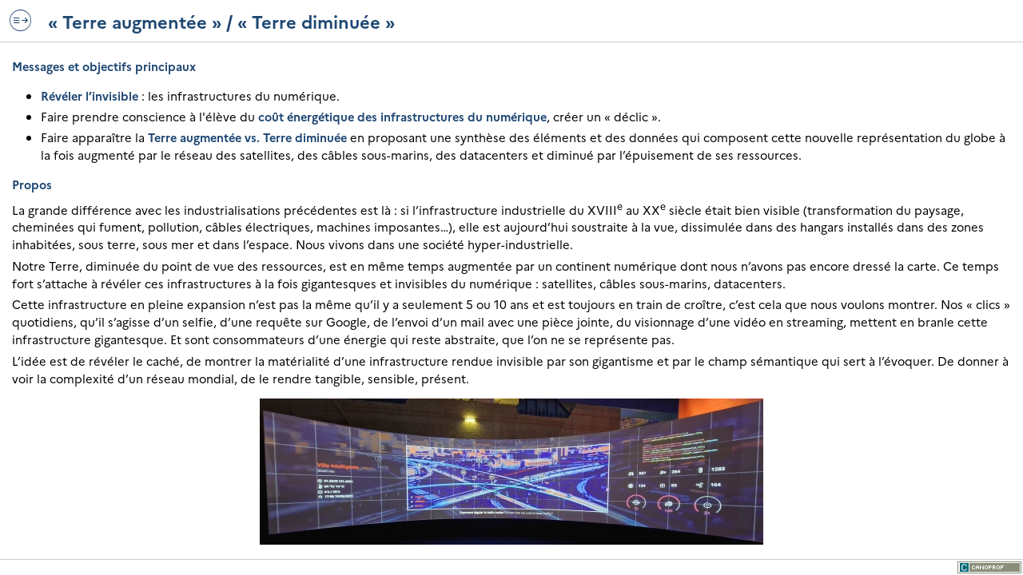

--- FILE ---
content_type: text/html
request_url: https://def-universcience.canoprof.fr/eleve/Evolutions_industrielles/activities/Evolutions_6.html
body_size: 4367
content:
<?xml version="1.0" encoding="UTF-8"?>
<!DOCTYPE html>
<html lang="fr" xml:lang="fr" xmlns="http://www.w3.org/1999/xhtml">
	<head>
		<meta http-equiv="x-ua-compatible" content="IE=EDGE" ></meta>
		<meta property="og:image" content="skin/img/illus.png" ></meta>
		<title>« Terre augmentée » / « Terre diminuée »</title>
		<meta charset="UTF-8" ></meta>
		<meta name="generator" content="SCENARI 6.1.6 / canoprof 2.1.0" ></meta>
		<meta name="revision" content="2022-11-23 16:56" ></meta>
		<link rel="start" href="../index.html" title="Document enseignant de l&apos;exposition Évolutions industrielles - Lycée" ></link>
		<meta name="viewport" content="width=device-width, initial-scale=1" ></meta>
		<link rel="stylesheet" type="text/css" href="../lib-md/w_plainRange/plainRange.css" ></link>
		<link rel="stylesheet" type="text/css" href="../lib-md/w_scCodeMgr/scCodeMgr.css" ></link>
		<link rel="stylesheet" type="text/css" href="../lib-md/w_tePlayer/tePlayer.css" ></link>
		<script>/*<![CDATA[*/
/*0*/ var scServices = {id:"latw1a4s"};
/*1*/ window.scLoadParams = {destUri:"/activities/Evolutions_6.html", pathToRoot:"../"};
/*]]>*/</script>
		<script src="../lib-sc/scCoLib.js" ></script>
		<script src="../lib-md/w_teController/teMgr.js" ></script>
		<script src="../lib-md/w_teMgr/teMgr.js" ></script>
		<script src="../lib-md/w_teController/teSubControllers.js" ></script>
		<script src="../lib-md/w_teMgr/teSubControllers.js" ></script>
		<script src="../lib-sc/scSiLib.js" ></script>
		<script src="../lib-sc/scTiLib.js" ></script>
		<script src="../lib-sc/scPaLib.js" ></script>
		<script src="../lib-sc/scTooltipMgr.js" ></script>
		<script src="../lib-sc/scDynUiMgr.js" ></script>
		<script src="../lib-sc/scMapMgr.js" ></script>
		<script src="../lib-md/s_scorm.js" ></script>
		<script src="../lib-sc/scDragMgr.js" ></script>
		<script src="../lib-sc/scAssmntMgr.js" ></script>
		<script src="../lib-md/w_mediaelement/mediaelement.min.js" ></script>
		<script src="../lib-md/w_tePlayer/tePlayer.js" ></script>
		<script src="../lib-md/w_mathjax/mathjaxMgr.js" ></script>
		<script src="../lib-md/w_tePlayer/TESettingsFromTracks.js" ></script>
		<script src="../lib-md/s_scSearch/scSearch.js" ></script>
		<script src="../lib-md/w_tplMgr/tplMgr.js" ></script>
		<script src="../lib-md/w_scImageMgr/scImageMgr.js" ></script>
		<script src="../lib-md/w_searchMgr/searchMgr.js" ></script>
		<script src="../lib-md/w_scCodeMgr/scCodeMgr.js" ></script>
		<script src="../lib-md/w_teMgr/fullscreen-api-polyfill.min.js" ></script>
		<script src="../lib-md/w_teMgr/vtt.min.js" ></script>
		<script src="../lib-md/w_postscriptum/postscriptumMgr.js" ></script>
		<script src="../lib-md/w_screenMgr/screenMgr.js" ></script>
		<script src="../lib-md/w_plainRange/plainRange.js" ></script>
		<script src="../lib-md/s_lmsHack/lmsHack.js" ></script>
		<script>/*<![CDATA[*/
/*0*/ try{if(window.opener && window.opener.scServices && window.opener.scServices.id == scServices.id) scServices = window.opener.scServices; else if(window.parent && window.parent.scServices && window.parent.scServices.id == scServices.id) scServices = window.parent.scServices;}catch(e){}
document.addEventListener('DOMContentLoaded', function () {
	teMgr.initControllers('nav.teController', [
		new TEHashCtrl('section.segment'),
		new TEHideIfNotActiveCtrl('section.segment, .teContentArea  > *'),
		new TEPauseCtrl('div.tePause', true, true),
		new TEContainerActiveClassCtrl([{ '.openQuest, .quizList': 'teActivePause'}, { '.segmentTxt': 'teActiveSegment' }]),
		new TEOverflowScrollCtrl('div.tePause'),
		new TEOverflowTransformCtrl('div.segmentTxt', 0.6, { target: '.teContainer', classes: [ 'teActivePause', 'teActiveSegment' ], transition: false}),
		new TESessionCurrentSubtitle('.subtitlesList')
	]);
});


scCodeMgr.registerCode("des:div.code");

scImageMgr.registerAdaptedImage("ide:content/des:img.adapted");

scImageMgr.registerSequence("des:div.seqFra");

scImageMgr.registerZoom("des:a.svgZoom",{type:"svg",svgMax:1,toolbar:1,titlePath:"par:/nsi:/des:span.capTi"});

scImageMgr.registerZoom("des:a.zoneZoom",{toolbar:1,mag:1,titlePath:"anc:.screenZone/des:.screenZone_ti"});

scImageMgr.registerZoom("des:a.zoom",{toolbar:1,mag:1,titlePath:"par:/nsi:/des:span.title"});

tePlayerMgr.init();
/*]]>*/</script>
		<link rel="shortcut icon" type="image/png" href="../skin/img/illus.png" ></link>
		<link type="text/css" rel="stylesheet" href="../skin/main.css" media="all" ></link>
		<link type="text/css" rel="stylesheet" href="../skin/skin.css" media="all" ></link>
		<link type="text/css" rel="stylesheet" href="../skin/print.css" media="print" ></link>
		<script>/*<![CDATA[*/searchMgr.declareIndex("index.txt");
tplMgr.declareOutline("Evolutions.txt");
/*]]>*/</script>
<script>
	scImageMgr.registerGallery("des:div.galFra");
</script></head>
	<body class="default activity noMenu genType-stud textActivity">
		<div class="root"><header id="header" role="banner"><ul id="accessibility"><li class="waiContent"><a href="#content"><span>contenu</span></a></li><li class="waiFoot"><a href="#footer"><span>pied de page</span></a></li></ul><h1><span>« Terre augmentée » / « Terre diminuée »</span></h1><hr class="hidden" ></hr></header><main id="main" role="main"><div id="content"><section class="section textActivity"><div class="info "><div class="info_co "><div class="txt "><p><strong>Messages et objectifs principaux</strong></p><ul><li><p><strong>Révéler l’invisible</strong> : les infrastructures du numérique.</p></li><li><p>Faire prendre conscience à l'élève du <strong>coût énergétique des infrastructures du numérique</strong>, créer un « déclic ».</p></li><li><p>Faire apparaître la <strong>Terre augmentée vs. Terre diminuée</strong> en proposant une synthèse des éléments et des données qui composent cette nouvelle représentation du globe à la fois augmenté par le réseau des satellites, des câbles sous-marins, des datacenters et diminué par l’épuisement de ses ressources.</p></li></ul><p><strong>Propos</strong></p><p>La grande différence avec les industrialisations précédentes est là : si l’infrastructure industrielle du XVIII<sup>e</sup> au XX<sup>e</sup> siècle était bien visible (transformation du paysage, cheminées qui fument, pollution, câbles électriques, machines imposantes…), elle est aujourd’hui soustraite à la vue, dissimulée dans des hangars installés dans des zones inhabitées, sous terre, sous mer et dans l’espace. Nous vivons dans une société hyper-industrielle.</p><p>Notre Terre, diminuée du point de vue des ressources, est en même temps augmentée par un continent numérique dont nous n’avons pas encore dressé la carte. Ce temps fort s’attache à révéler ces infrastructures à la fois gigantesques et invisibles du numérique : satellites, câbles sous-marins, datacenters.</p><p>Cette infrastructure en pleine expansion n’est pas la même qu’il y a seulement 5 ou 10 ans et est toujours en train de croître, c’est cela que nous voulons montrer. Nos « clics » quotidiens, qu’il s’agisse d’un selfie, d’une requête sur Google, de l’envoi d’un mail avec une pièce jointe, du visionnage d’une vidéo en streaming, mettent en branle cette infrastructure gigantesque. Et sont consommateurs d’une énergie qui reste abstraite, que l’on ne se représente pas.</p><p>L’idée est de révéler le caché, de montrer la matérialité d’une infrastructure rendue invisible par son gigantisme et par le champ sémantique qui sert à l’évoquer. De donner à voir la complexité d’un réseau mondial, de le rendre tangible, sensible, présent.</p><figure role="group" class="image"><div><a href="../res/Photo06.jpg" class="adaptedlnk zoom" target="_blank" onclick="scImageMgr.loading(); return false;" title="Cliquez pour agrandir (nouvelle fenêtre)"><img src="../res/Photo06_1.jpg" class="adapted " width="630" height="183" alt="" ></img></a></div></figure><p><strong>Expérience de visite</strong></p><p><em>Film immersif, composition sonore</em></p><p>Le parcours de visite s’achève dans un espace circulaire accueillant une installation spectaculaire basée sur une vidéoprojection à 270°.</p><p>Ce « lever de rideau » constitue le point d’orgue de l’exposition et la sortie de l’exposition. L’ensemble est baigné dans un espace sonore discret et qui s’appuie sur « les bruits de l’ère numérique ». L’installation est monumentale et l'élève ne peut que se sentir petit face à cette « Terre augmentée », à ce « nouveau continent numérique ».</p><p>La dimension prédatrice de l’industrie (Terre diminuée) est indissociable de sa dimension fascinante (extraordinaire complexité des systèmes que l’homme met en place et dont les usages, la finalité et les conséquences lui échappent).</p><p>À l’entrée du dispositif la silhouette de l'élève est captée et transformée en nuée de pixels, symbolisant les data, qui rejoignent trois grands écrans courbes qui reçoivent la projection. Parmi les séquences proposées :</p><ul><li><p>Une séquence sur les usages que nous faisons de ces infrastructures (à quoi nous servent-elles ? que nous coûtent-elles ?). Trois usages emblématiques ont été choisis : le jeu vidéo (ubiquité, loisir très largement partagé, développé par des entreprises privées), Wikipédia (utopie de l’encyclopédie du monde, gratuite, autogérée), un projet en lien avec l’optimisation des ressources ;</p></li><li><p>Une séquence historique montrant la mise en œuvre de ces trois niveaux d’infrastructures de façon chronologique (d’abord les câbles, puis les satellites puis les data centers) ;</p></li><li><p>Un focus sur chaque infrastructure (zoom avant et arrière montrant la réalité physique de ces objets vus de très près, face au réseau qu’ils constituent à l’échelle du globe) ;</p></li><li><p>Une séquence montrant la Terre augmentée (par cet enchevêtrement de réseaux) face à la Terre diminuée (par le coût environnemental pour fabriquer et faire fonctionner ces réseaux).</p></li></ul></div></div></div></section><div class="references" ></div><hr class="hidden" ></hr></div><nav id="outline" role="navigation"><hr class="hidden" ></hr></nav></main><footer id="footer" role="contentinfo"><span class="footerInfo" ></span><a class="madeWith " target="_blank" href="https://www.reseau-canope.fr" title="Réalisé avec Canoprof (nouvelle fenêtre)"><span><img alt="Réalisé avec Canoprof (nouvelle fenêtre)" src="../skin/img/madewith.png" ></img></span></a></footer></div>
		<script src="../skin/skin.js" ></script>
		<script type="text/javascript">/*<![CDATA[*/searchMgr.init({searchType:"treeResults"});tplMgr.init();scCodeMgr.init();scImageMgr.init();screenMgr.init();mathjaxMgr.init(false);/*]]>*/</script></body></html>


--- FILE ---
content_type: text/css
request_url: https://def-universcience.canoprof.fr/eleve/Evolutions_industrielles/lib-md/w_plainRange/plainRange.css
body_size: 115
content:
/* WebKit */
input[type=range].plainRange { -webkit-appearance: none; }
input[type=range].plainRange::-webkit-slider-thumb { -webkit-appearance: none; 	width: 0; }

/* Firefox */
input[type=range].plainRange::-moz-range-track { visibility: hidden; }
input[type=range].plainRange::-moz-range-thumb { width: 0; border: none; }

/* Internet Explorer */
input[type=range].plainRange::-ms-track { opacity: 0; color: transparent; }
input[type=range].plainRange::-ms-thumb { display: none; }


--- FILE ---
content_type: text/css
request_url: https://def-universcience.canoprof.fr/eleve/Evolutions_industrielles/skin/main.css
body_size: 19520
content:
@import url(font/font.css);

/*	GENERAL HTML*/
html {
	font-family: var(--fontStyle), sans-serif;
	font-size: var(--fontSize);
	height: 100%;
	width: 100%;
	overflow: hidden; /* for iOS */
	position: fixed; /* for iOS */
}

body {
	margin: 0;
	height: 100%;
}

p {
	line-height: 1.5em;
	margin: 0.3em 0;
}

ul, ol {
	padding-left: 2.5em;
}

strong {
	color: var(--important-fg);
}

input {
	cursor: pointer;
}

table {
	border: 1px solid black;
	border-collapse: collapse;
	margin: 0.3em auto;
}

td, th {
	border: 1px solid black;
	padding: 0 0.2em;
}

table > caption {
	color: gray;
	font-style: italic;
}

table p {
	margin: 0.1em 0;
}

td.num_tbtd p {
	text-align: right;
}

td.word_tbtd p {
	text-align: center;
}

p img {
	vertical-align: middle;
	display: inline-block;
	margin: 1px 0;
}

a {
	color: var(--important-fg);
}

a:hover {
	opacity: 0.8;
}
a.link, a.lnkActivity, a.infoLink {
	color: var(--link-passive);
}
a.link:hover, a.lnkActivity:hover, a.infoLink:hover {
	color: var(--link-active);
}
a.infoLink {
	text-decoration: none;
	border-bottom:1px dotted var(--link-passive)
}
a.infoLink:hover {
	border-bottom:1px dotted var(--link-active)
}

.acronym_ul::before, .term_ul::before, .book_ul::before {
	content: "✩ ";
}

.ico_tim .MathJax_SVG_Display {
	display: inline !important;
}

h4, h5, h6 {
	font-size: 1em;
}

q::before, q::after {
	content: "";
}

#header button:focus,
#header a:focus {
	outline: 2px dotted var(--button-bg-active);
}

#footer button:focus,
#footer a:focus {
	outline: 2px dotted var(--button-bg-active);
}

#content button:focus,
#content a:focus {
	outline: 2px dotted var(--button-bg-active);
}

#outline button:focus,
#outline a:focus {
	outline: 2px dotted var(--button-bg-active);
}

.hidden {
	display: none;
}

/* Figcaption */
figure {
	text-align: center;
	margin: 1em;
}

figcaption, figcaption a {
	color: gray;
	text-decoration: none;
}

figcaption .collapsed .descBlock_closed::before {
	font-family: "fontello";
	content: "\e81a";
	margin-right: 5px;
}

figcaption .collapsed .descBlock_open::before {
	font-family: "fontello";
	content: "\e81b";
	margin-right: 5px;
}

figcaption .tooltip_a::before {
	color: var(--button-fg-passive);
	content: "\e829";
	font-family: "fontello";
	font-size: 90%;
}

figcaption .tooltip_a {
	background-color: var(--button-bg-passive);
	cursor: pointer;
	display: inline-block;
	height: 1.36em;
	margin-left: 0.34em;
	vertical-align: bottom;
	width: 1.36em;
}

figcaption .tooltip_a:hover {
	background-color: var(--button-bg-active);
}
figcaption .tooltip_a:hover::before {
	color: var(--button-fg-active);
}

figcaption .tooltip_a > span {
	display: none;
}

figcaption .desc.collBlk_open {
	background-color: #f2f2f2;
}

/*	TEMPLATE ELEMENTS */

/* program & activity */
.default .root,
.default #main,
.default #outline > ul { /* Must be set on all parent flex items of an overflowing item */
	min-height: 0;
	overflow: hidden;
}

body.default {
	background-color: var(--main-bg);
}

body.default .root {
	color: var(--main-fg);
	height: 100%;
	display: flex;
	flex-direction: column;
}

body.default #header {
	background-color: var(--header-bg);
	border-bottom: 1px solid var(--borderColor);
	position: relative;
	flex: 0 0 auto;
	display: flex;
	align-items: center;
	min-height: 50px;
}

body.default #accessibility {
	list-style-type: none;
	padding: 0;
	margin: 0;
	position: absolute;
	top: 3px;
	right: 3px;
	font-size: .6em;
}

body.default #accessibility li {
	display: inline-block;
	margin: 0 .5em;
}

body.default #accessibility a {
	color: white;
	opacity: 0;
	text-decoration: none;
}

body.default #accessibility a:focus {
	opacity: 0.9;
}

body.default #header h1 {
	margin: 0 10px;
	order:3;
	flex: 2 1 auto;
	font-size: 1.5em;
	hyphens: auto;
	color: var(--header-fg);
}

body.default #main {
	position: relative;
	display: flex;
	flex-direction: row;
	flex: 1 1 auto;
}

body.default #footer img {
	vertical-align: middle;
}

body.default #footer {
	display: flex;
	flex-direction: row;
	flex: 0 0 auto;
	border-top:1px solid var(--borderColor);
	padding: 2px;
	line-height: 1em;
	font-size: 0.7em;
}

body.default #footer a {
	text-decoration: none;
}

body.default #footer a.copyright {
	margin-right: 5px;
}

body.default #footer .footerInfo {
	flex: 1 1 auto;
}

body.default #footer .madeWith {
	flex: 0 0 auto;
}

body.default #outline {
	flex: 0 0 var(--menuWidth);
	order: 1;
	background-color: var(--menu-bg);
	display: flex;
	flex-direction: column;
	z-index: 2;
}

body.floatMenu #outline {
	position: absolute;
	padding: 1em;
	z-index: 10;
	box-shadow: 1px 1px 5px #cfcfcf;
}

body.default #outline > .toolBar {
	flex: 0 0 auto;
	order: 4;
}

body.default #outline > .menuToolbar {
	flex: 0 0 auto;
	order: 5;
	display: flex;
}

body.default #outline > .menuToolbar > * {
	flex: 1 1 auto;
}

body.default #outline > .mnuSrlUpFra {
	flex: 0 0 25px;
	order: 1;
	text-align: center;
	position: relative;
}

body.default #outline > .outlineRoot {
	flex: 1 1 auto;
	order: 2;
	position: relative;
	padding: 1em;
}

body.default #outline > .mnuSrlDwnFra {
	flex: 0 0 25px;
	order: 3;
	text-align: center;
	position: relative;
}

body.default #illustration {
	padding: 1em 1em 0;
}
body.default.sldMode #illustration {
	display:none;
}
body.default #illustration img{
	width:100%;
	height: auto;
}
body.quiz #illustration img{
	width:100%;
	height: auto;
}
/*
body.default #illustration {
	flex:none;
	position:absolute;
	left:0;
	right:0;
	overflow: hidden;
	height: 350px;
}
body.default.showMenu #illustration {
	left:250px;
}
body.default.showMenu.floatMenu #illustration {
	left:0;
}
body.default.sldMode #illustration {
	display:none;
}
body.default #illustration img{
	width:100%;
	height: auto;
}
body.quiz #illustration {
	flex:none;
	position:absolute;
	left:0;
	top:0;
	right:0;
	overflow: hidden;
	height: 350px;
}
body.quiz #illustration img{
	width:100%;
	height: auto;
}
body.quiz.hasIllustration div.root{
	z-index: 1;
}
*/

body.default #content {
	flex: 1 1 auto;
	order: 2;
	overflow: auto;
	/*scroll-behavior: smooth;*/
	-webkit-overflow-scrolling: touch;
	position: relative;
	z-index: 2;
}

body.default.showMenu #content{
	padding-right: var(--menuWidth);
}

body.default.floatMenu #content{
	padding-right:0;
}

body.default #content > * {
	max-width: var(--maxWidth);
	margin: 0 auto;
	width: 100%;
}

/* Scrollbars */
body.default #content::-webkit-scrollbar {
	width: 11px;
}
body.default #content {
	scrollbar-width: thin;
	scrollbar-color: var(--menu-fg) var(--menu-bg);
}
body.default #content::-webkit-scrollbar-track {
	background: var(--menu-bg);
}
body.default #content::-webkit-scrollbar-thumb {
	background-color: var(--menu-fg) ;
	border-radius: 6px;
	border: 3px solid var(--menu-bg);
}

/*
body.default.hasIllustration #content {
	padding-top: 350px;
}
body.default.hasIllustration.sldMode #content {
	padding-top: inherit;
}
*/

body.default #content > section {
	padding: 1em;
	background-color: var(--main-bg);
	box-sizing: border-box;
}

/* program */
body.program .presentation::before, body.program .progress::before {
	color: var(--important-fg);
	content: "\e80A";
	display: inline-block;
	font-family: "fontello";
	font-size: 130%;
	left: 0;
	position: absolute;
	top: -2px;
}

body.program .presentation, body.program .progress {
	margin: 1em 0;
	padding-left: 1em;
	position: relative;
}

/* activity */
body.htmlActivity #content{
	display: flex;
	flex-direction: column;
}
body.htmlActivity #content > section.htmlActivity{
	flex: 1 1 auto;
	display: flex;
	flex-direction: column;
}
body.htmlActivity #content > section.htmlActivity > .section_ti{
	flex: 0 0 auto;
}
body.htmlActivity #content > section.htmlActivity > .section_co{
	flex: 1 1 auto;
	display: flex;
	flex-direction: column;
}
body.htmlActivity #content > section.htmlActivity .preamble{
	flex: 0 0 auto;
}
body.htmlActivity #content > section.htmlActivity .urlFrame{
	position: relative;
	flex: 1 1 auto;
	min-height: 600px;
}
body.htmlActivity #content > section.htmlActivity .fragmentFrame{
	flex: 1 1 auto;
	display: flex;
	justify-content: center;
	align-items: center;
}

/* login */
body.login #header h1 {
	margin-left: 1em;
}

body.login #content > section.login {
	margin: 20% 20% 0;
	border: 1px solid var(--important-bg);
	border-radius: 1em;
	overflow: hidden;
	background-color: var(--main-bg);

}

body.login #content .login_ti {
	background-color: var(--important-bg);
	color: var(--important-fg);
	margin: 0;
	text-align: center;
	padding: 0.4em 0;
}

body.login #content .login_co {
	margin: 1em;
}

body.login #content .login_co p {
	margin: 1em 0;
}

body.login #loginMessage {
	color: red;
	font-style: italic;
}

body.login #main {
	background-color: var(--important-bg);
}

body.login div.loginControls {
	text-align: center;
}

/* menu */
button.backBtn,
button.menuBtn, body.showMenu button.menuBtn:hover,
button.infoBtn, .showInfo button.infoBtn:hover {
	background-color: transparent;
	color: var(--button-bg-passive);
	border: medium none;
	cursor: pointer;
	display: block;
	flex: 0 0 50px;
}
button.backBtn:hover,
body.showMenu button.menuBtn, body.hideMenu button.menuBtn:hover,
.showInfo button.infoBtn, button.infoBtn:hover {
	color: var(--button-bg-active);
}

button.menuBtn {
	order:1;
}

button.backBtn {
	order:2;
}

button.infoBtn{
	order:4;
}

.backBtn > span, .menuBtn > span, .infoBtn > span {
	display: none;
}

.backBtn::before, .menuBtn::before, .infoBtn::before {
	font-family: "fontello";
	line-height: 50px;
	font-size:2em;
}

.backBtn::before {
	content: "\e80e";
}

.menuBtn::before {
	content: "\e80d";
}

.hideMenu .menuBtn::before {
	content: "\e838";
}

.infoBtn::before {
	content: "\e829";
}


.folderChildren ul {
	list-style-type: none;
}

.folderChildren li {
	margin: 0.5em 0;
}

body.hideMenu #outline,
body.hideInfo aside.info,
body.hideInfo.program .metaDataBlock .authors,
body.hideInfo.program .metaDataBlock .license,
body.hideInfo.program .metaDataBlock .copyright {
	display: none;
}

/* METAS INFO */

aside.info .infoBlocks,
body.program header.meta,
.activityBlock_desc {
	display: flex;
	font-size: 0.8em;
	padding-top: 10px;
	padding-bottom: 10px;
}

aside.info .infoBlocks,
.activityBlock_desc {
	padding-left: 10px;
	padding-right: 10px;
	position:relative;
}

aside.info .infoBlocks > *,
body.program header.meta > * {
	flex: 1 1 auto;
}

aside.info {
	color: black;
	padding: 0.1em;
}
aside.info  > * {
	background-color: var(--menu-bg);
	border-radius:1em;
	margin:1em;
}
aside.info .infoBlocks > *:first-child,
body.program header.meta > *:first-child,
.activityBlock_desc > *:first-child {
	flex: 20 20 auto;
	min-width: 350px;
}

aside.info .infoBlocks > .competencesAndThemesBlock,
body.program header.meta > .competencesAndThemesBlock,
.activityBlock_desc > *:last-child {
	border-left: 1px solid #576f72;
	max-width: 350px;
	padding-left: 1em;
}

aside.info .infoBlocks > .competencesAndThemesBlock:first-child,
body.program header.meta > .competencesAndThemesBlock:first-child,
.activityBlock_desc > *:only-child {
	border-left: medium none;
	max-width: inherit;
	padding-left: 0;
}

aside.info .infoBlocks em,
body.program header.meta em,
.activityBlock_desc em {
	color: #576f72;
	font-style: normal;
	font-weight: bold;
	text-transform: uppercase;
}
aside.sectionIllustration img{
	width:100%;
	height: auto;
}
aside.sectionIllustration{
	max-height:350px;
	overflow:hidden;
	line-height:0;
}

.abstract, .organisation, .duration {
	margin: 0 0.5em 1.5em 0;
}

.competences > ul, .themes > ul {
	margin: 0;
	padding: 0 0 0 10px;
}

.competences, .themes {
	margin: 5px 0;
}

div.legalInfo{
	font-size: 0.8em;
	padding: 10px;
}
aside.info .infoBlocks > a.scarLnk{
	position:absolute;
	top: 0px;
	right: -12px;
}
a.scarLnk span{
	display: none;
}
a.scarLnk::before{
	font-family: "fontello";
	content: "\F1C6";
	margin-right:0.2em;
	font-size: 1.2em;
	background-color: white;
	padding: 8px 9px;
	border-radius: 20px;
	box-shadow: 0 0 5px #b4b4b4;
}

aside.info .infoBlocks > a.scarLnk:only-child{
	position:relative;
	top: inherit;
	right: inherit;
}
a.scarLnk:only-child span{
	display: inline;
}
a.scarLnk:only-child::before{
	font-size: 1.2em;
	background-color: transparent;
	padding: inherit;
	border-radius: 0px;
	width: 2em;
	box-shadow: none;
}

/* CONTENT ELEMENTS */
.section_ti a {
	text-decoration: none;
}

h2.section_ti {
	text-transform: uppercase;
	border-bottom: 4px solid var(--important-fg);
	color: var(--important-fg);
}

a.anchor {
	color: #DDD;
	text-decoration: none;
	margin-left: 0.2em;
	display: none;
	line-height: 1.1;
}

.section_ti:hover a.anchor,
.info_ti:hover a.anchor,
.block_ti:hover a.anchor {
	display: inline;
}

/*	OUTLINE	*/
#outline ul {
	list-style-type: none;
	padding-left: 1em;
}

#outline > ul {
	margin: 0;
	padding: 0;
}

#outline li {
	color: var(--menu-fg);
	margin: 0.5em 0;
}

.pageOutline.outlineRoot > li {
	border-bottom: 1px solid rgba(0, 0, 0, 0.05);
}

#outline a {
	text-decoration: none;
	color: var(--menu-fg);
}

.pageOutline {
	margin-bottom: 1em;
}

#outline .pageOutline ul {
	margin-top: 0;
	border-left: 1px solid var(--borderColor);
	padding-left: 1em;
	margin-left: .8em;
}

#outline a.section_ti_lo{
	position: relative;
	padding-left: 30px;
}

#outline a.section_ti_lo::before {
	font-family: "fontello";
	position: absolute;
	top: 0;
	left: 0.3em;
	content: "\E84D";
}

.outline .pageOutline {
	margin-left: 1em;
}

.pageOutline a {
	line-height: 150%;
	text-decoration: none;
}

.pageOutline a:hover {
	background-color: rgba(0, 0, 0, 0.05);
}

.outline .outlineSelect_yes > .outlineLabel,
#outline a.currentSection_yes {
	color: var(--link-active);
}

.outline .outlineSelect_yes .pageOutline > ul {
	background-color: rgba(255, 255, 255, 0.5);
	margin-right: 8px;
	border-radius: 5px;
}

/*	mnuScrl	*/
button.mnuSrlUpBtn, button.mnuSrlDwnBtn {
	border: medium none;
	cursor: pointer;
	display: block;
	height: 25px;
	left: 0;
	position: absolute;
	top: 0;
	width: 100%;
	padding: 0;
	background-color: rgba(0, 0, 0, 0.1);
}

.btnOff button.mnuSrlUpBtn, .btnOff button.mnuSrlDwnBtn {
	cursor: default;
	opacity: 0.5;
}

button.mnuSrlUpBtn::before, .btnOff button.mnuSrlUpBtn:hover::before,
button.mnuSrlDwnBtn::before, .btnOff button.mnuSrlDwnBtn:hover::before {
	font-family: "fontello";
	font-size: 3em;
	line-height: 25px;
	color: var(--menu-fg);
}

button.mnuSrlUpBtn:hover::before, button.mnuSrlDwnBtn:hover::before {
	color: var(--button-bg-active);
}

button.mnuSrlUpBtn::before {
	content: "\e81d";
}

button.mnuSrlDwnBtn::before {
	content: "\e81c";
}

button.mnuSrlUpBtn > span, button.mnuSrlDwnBtn > span {
	display: none;
}

/*	menuToolbar	*/
.cbkOpenBtn > span::after {
	font-family: "fontello";
	content: "\e81a";
	margin-left: 5px;
}

.cbkCloseBtn > span::after {
	font-family: "fontello";
	content: "\e81b";
	margin-left: 5px;
}

.sldModeBtn > span::after {
	font-family: "fontello";
	content: "\e839";
	margin-left: 5px;
}

.lnkTool > span::after {
	font-family: "fontello";
	content: "\e831";
	margin-left: 5px;
}

.cbkOpenBtn, .cbkCloseBtn, .sldModeBtn {
	background-color: var(--button-bg-passive);
	border: medium none;
	cursor: pointer;
	margin: 4px;
}

.cbkOpenBtn {
	margin-right: 0;
}

.sldModeBtn {
	margin-left: 0;
}

.cbkOpenBtn > span, .cbkCloseBtn > span, .sldModeBtn > span {
	color: var(--button-fg-passive);
}

.cbkOpenBtn:hover, .cbkCloseBtn:hover, .sldModeBtn:hover, body.sldMode .sldModeBtn {
	background-color: var(--button-bg-active);
}
.cbkOpenBtn:hover > span, .cbkCloseBtn:hover > span, .sldModeBtn:hover > span {
	color: var(--button-fg-active);
}

body.sldMode .cbkOpenBtn, body.sldMode .cbkCloseBtn, body.sldMode .cbkOpenBtn:hover, body.sldMode .cbkCloseBtn:hover {
	background-color: var(--button-bg-disabled);
	cursor: default;
}
body.sldMode .cbkOpenBtn > span, body.sldMode .cbkCloseBtn > span, body.sldMode .cbkOpenBtn:hover > span, body.sldMode .cbkCloseBtn:hover > span {
	color: var(--button-fg-disabled);
}

body.floatMenu .sldModeBtn {
	padding: 3px;
}

body.floatMenu #outline > .toolBar a {
	margin-left: 0 !important;
	font-size: 0.9em !important;
}

/*toolBar*/
body.default #outline > .toolBar li {
	display: block;
	margin: 0;
}

body.default #outline > .toolBar a {
	display: block;
	background-color: var(--button-bg-passive);
	color:  var(--button-fg-passive);
	border: medium none;
	margin: 4px 4px 0;
	text-align: center;
	padding: 3px;
}

body.richStreamActivity #outline > .toolBar a {
	margin-bottom: 4px;
}

body.default #outline > .toolBar a:hover {
	background-color: var(--button-bg-active);
	color:  var(--button-fg-active);
}

/* BALISES */
.block {
	position: relative;
}

.block::before, .profInstruction::before, .studentInstruction::before {
	background-color: var(--block-badge-bg);
	border-radius: 1em;
	color: var(--block-badge-fg);
	font-family: "fontello";
	font-size: 1.3em;
	height: 1.84em;
	left: -2.35em;
	min-width: 1.84em;
	position: absolute;
	display: flex;
	justify-content: center;
	align-items: center;
}

.warning, .rule, .extra, .method, .reminder, .hypothesis, .advice, .example, .definition {
	border-left: 3px solid var(--block-border);
	margin: 0 0 1.5em 3em;
	padding-left: 0.5em;
}

.warning .block_ti, .rule .block_ti, .extra .block_ti, .method .block_ti, .reminder .block_ti, .hypothesis .block_ti,
.advice .block_ti, .example .block_ti, .definition .block_ti, .info .info_ti {
	font-size: 1.2em;
	margin: 0.5em 0;
	color: var(--block-title);
	font-weight: normal;
}
.block_ti i {
	opacity:0.7;
}

.warning::before {
	content: '\e802';
}

.example::before {
	content: '\e800';
}

.advice::before {
	content: '\e801';
}

.extra::before {
	content: '\e803';
}

.method::before {
	content: '\e805';
}

.hypothesis::before {
	content: '\e806';
}

.rule::before {
	content: '\e807';
}

.reminder::before {
	content: '\e808';
}

.definition::before {
	content: '\e809';
}

.profInstruction, .studentInstruction {
	border-left: 2px solid var(--profInstruction-bg);
	margin: 0 0 1.5em 3.5em;
	padding-left: 0.5em;
	position: relative;
	min-height: 50px;
}

.studentInstruction {
	border-color: var(--studentInstruction-bg);
}

.studentInstruction::before, .profInstruction::before {
	content: '\e828';
	border-radius: 2em;
}

.profInstruction::before {
	background-color: var(--profInstruction-bg);
	color: var(--profInstruction-fg);
	left: -2.7em;
}

.studentInstruction::before {
	background-color: var(--studentInstruction-bg);
	color: var(--studentInstruction-fg);
	font-size: 1.1em;
	left: -3.2em;
}

.studentArea > textarea {
	width: 100%;
}

.visavis {
	display: flex;
	flex-flow: row;
	margin: 1em 0;
}

.visavis > .first {
	padding-right: 0.5em;
	border-right: 1px solid var(--important-fg);
	box-sizing: border-box;
}

.visavis > .next {
	padding-left: 0.5em;
	box-sizing: border-box;
}

.visavis.half-half > .first {
	flex: 1 1 50%;
	overflow: hidden;
}

.visavis.half-half > .next {
	flex: 1 1 50%;
	overflow: hidden;
}

.visavis.one-two > .first {
	flex: 1 1 33%;
	overflow: hidden;
}

.visavis.one-two > .next {
	flex: 1 1 67%;
	overflow: hidden;
}

.visavis.two-one > .first {
	flex: 1 1 67%;
	overflow: hidden;
}

.visavis.two-one > .next {
	flex: 1 1 33%;
	overflow: hidden;
}

.visavis.auto > div {
	flex: 1 1 auto;
}

/*	PART & CHAPTER COLLAPSABLE	*/
.section.collapsed {
	margin: 1em 0;
	overflow: hidden;
	position: relative;
}

.section.collapsed .section_ti {
	border: medium none;
	margin: 0;
	padding: 0.5em;
}

.activity .section_co > .section.collapsed {
	padding: 0 0 0 1em;
}

.section.collapsed .section {
	position: relative;
}

.section_closed, .section_open {
	display: block;
	text-decoration: none;
	color: var(--section-titre-fg);
	padding-right: 20px;
}

.section_ti .section_closed {
	color: var(--section-titre-fg);
	margin: 0;
}

.section_open::after {
	content: '\e827';
	float: right;
	font-family: "fontello";
}

.section_closed::after {
	content: '\e803';
	float: right;
	font-family: "fontello";
}

.collBlk_closed > .colBlockTgleBtn::before {
	content: "\e803";
	font-family: "fontello";
	margin-right: 5px;
}

.collBlk_open > .colBlockTgleBtn::before {
	content: "\e827";
	font-family: "fontello";
	margin-right: 5px;
}

.colBlockTgleBtn {
	text-decoration: none;
	color: var(--button-fg-passive);
	background-color: var(--button-bg-passive);
	padding: 5px;
	line-height: 50px;
}

.section.collapsed > .section_ti > a.anchor {
	position: absolute;
	right: 5px;
	top: 5px;
}

body.tool .collBlk_closed,
body.activity .collBlk_closed,
body.program .collBlk_closed > section,
body.program .collBlk_closed > div {
	display: none;
}

body.program .collapsed > div > a.colBlockTgleBtn > span.labelClosed {
	display: none;
}

body.program .collapsed > div.collBlk_closed > a.colBlockTgleBtn > span.labelClosed {
	display: inherit;
}

body.program .collBlk_closed > a.colBlockTgleBtn > span.labelOpen {
	display: none;
}

*:target {
	background-color: var(--target-bg) !important;
}

#outline:target,
#navigation:target,
#extras:target,
#footer:target,
#content:target {
	background-color: inherit !important;
}

.studentArea > textarea {
	background-color: #F8F8F8;
	border: 1px solid var(--important-bg);
	color: var(--important-fg);
}
.index dt{
	font-weight: bold;
}
span.author_tl{
	font-weight: bold;
}
span.editor_tl{
	text-decoration: underline;
}
/* TOOLTIP */
.tooltip_act {
	background-color: var(--important-bg);
}

.tooltip {
	font-size: 0.8em;
	background-color: #f2f2f2;
	box-shadow: 0 0 6px 0px gray;
}

.tooltip_ti {
	font-size: 1.2em;
	padding: 2px 25px 2px 5px;
	background-color: var(--important-bg);
	color: var(--important-fg);
}
.tooltip_ti strong{
	color: var(--important-fg);
}

.tooltip_co {
	padding: 0 5px 2px 5px;
}

.tooltip p {
	text-align: left;
	margin: 0.1em 0;
	line-height: 1.2;
}

a.tooltip_x {
	position: absolute;
	top: 2px;
	right: 5px;
	color: var(--important-fg) !important;
	text-decoration: none;
	font-size: 1.2em;
	font-weight: bold;
}

/* === START - PROGRAM ====================================================== */
body.program section.collapsed > .section_co {
	border-left:1px solid var(--borderColor);
	padding-left: 1em;
	margin-left: 1.6em;
}
body.program section.collapsed section.collapsed > .section_co{
	margin-left:1.2em;
}

body.program .period > .section_co {
	padding-bottom: 0;
}

body.program .section > .section_ti .anchor::before {
	content: "";
}

body.program .section > .section_ti a::before {
	margin-right: 10px;
	font-weight: normal;
	font-family: "fontello";
}

body.program .session > .section_ti a::before {
	content: '\e80f';
}

body.program .sequence > .section_ti a::before {
	content: '\e810';
}

body.program .period > .section_ti a::before {
	content: '\e811';
}

body.program .activity .section_ti {
	border-bottom: 2px solid var(--section-titre-fg);
	color: var(--section-titre-fg);
	margin: 0.5em 0;
	padding: 0.5em 0 0.2em;
}

body.program .activity .section_co {
	padding-left: 1em;
}

/* === START - QUIZ ========================================================= */
/* --- TEMPLATE STYLES ------------------------------------------------------ */
body.default.quizActivity #content {
	padding: 0;
	display: flex;
	flex-direction: column;
}

body.default.quizActivity #content > aside {
	flex: 0 0 auto;
}

body.default.quizActivity #content > section {
	flex: 1 1 auto;
	display: flex;
	padding:0;
}

body.default.quizActivity .iframeContainer {
	position: absolute !important;
	width: 100%;
	height: 100%;
}
body.isFileProtocol #iframe{
	display: none;
}
body.quizActivity #fileProtocolMsg{
	display: none;
	text-align: center;
	margin-top: 5em;
}
body.quizActivity.isFileProtocol #fileProtocolMsg{
	display: block;
}

body.quiz {
	width: 100%;
	height: 100%;
	display: flex;
	flex-direction: column;
	min-height: 0;
	overflow: hidden;
}

body.quiz #accessibility {
	list-style-type: none;
	padding: 0;
	margin: 0;
	position: absolute;
	top: 3px;
	right: 3px;
	font-size: .6em;
}

body.quiz #accessibility li {
	display: inline-block;
	margin: 0 .5em;
}

body.quiz #accessibility a {
	color: #EEE;
	text-decoration: none;
}

body.quiz .root {
	position:relative;
	display: flex;
	flex-direction: column;
	flex: 1 1 auto;
	overflow: auto;
	/*scroll-behavior: smooth;*/
	-webkit-overflow-scrolling: touch;
}
/* Scrollbars */
body.quiz .root::-webkit-scrollbar {
	width: 11px;
}
body.quiz .root {
	scrollbar-width: thin;
	scrollbar-color: var(--menu-fg) var(--menu-bg);
}
body.quiz .root::-webkit-scrollbar-track {
	background: var(--menu-bg);
}
body.quiz .root::-webkit-scrollbar-thumb {
	background-color: var(--menu-fg) ;
	border-radius: 6px;
	border: 3px solid var(--menu-bg);
}

body.quiz #header {
	flex: 0 0 auto;
}
body.quiz h1 {
	background-color: var(--main-bg);
	padding: 0.5em 1em 0 1em;
	margin:0;
}

body.quiz #main {
	flex: 1 1 auto;
	display: flex;
	flex-direction: column;
	background-color: var(--main-bg);
	padding: 0.5em 1em 0 1em;
}

body.quiz #footer {
	flex: 0 0 auto;
}

body.quiz #content {
	flex: 1 1 auto;
}

body.quiz #navigation {
	flex: 0 0 auto;
}

body.quiz #header h1 {
	text-transform: uppercase;
	border-bottom: 4px solid var(--section-titre-fg);
	color: var(--section-titre-fg);
	font-size: 1.3em;
}

body.quiz .quizButtons {
	text-align: center;
	margin-top: 2em;
}

body.quiz .quizButtons a.btnStart::after {
	content: "\e812";
	display: inline-block;
	font-family: "fontello";
	margin-left: 5px;
}

body.quiz .quizButtons a.btnRestart {
	margin-left: 1em;
}

body.quiz .quizButtons a.btnRestart::after {
	content: "\e819";
	display: inline-block;
	font-family: "fontello";
	margin-left: 5px;
}

body.quiz #navigation {
	display: flex;
	margin-top: 2em;
	margin-bottom: 1em;
	justify-content: center;
}

body.quiz #navigation > * {
	flex: 0 0 auto;
	margin: 0 2em;
}

body.quiz #navigation > .btnNav.previous {
	order: 1;
}

body.quiz #navigation > .evalCounter {
	order: 2;
}

body.quiz #navigation > .btnNav.next {
	order: 3;
}

body.quiz #navigation > .btnNav.none {
	color: silver;
}

/*	NAVIGATION	*/
#navigation .evalCounter {
	color: var(--important-fg);
	font-size: 1.5em;
	font-weight: bold;
}

#navigation .btnNav,
body.richStreamActivity .tePauseStep > a {
	background-color: var(--button-bg-passive);
	color: var(--button-fg-passive);
	padding: 5px;
	text-decoration: none;
	text-transform: uppercase;
}

body.richStreamActivity .tePauseStep > a {
	margin-top: 0.5em;
	float: right;
}

#navigation .none {
	visibility: hidden;
}

#navigation .btnNav:hover {
	background-color: var(--button-bg-active);
	color: var(--button-fg-active);
	opacity:1;
}

#navigation .next > span::after, body.richStreamActivity .tePauseStep a.next::after {
	font-family: "fontello";
	content: "\e818";
	margin-left: 5px;
}

#navigation .previous > span::before {
	font-family: "fontello";
	content: "\e817";
	margin-right: 5px;
}

/* --- GENERAL STYLES ------------------------------------------------------- */
.exercice {
	border-left: 2px solid var(--important-fg);
	border-radius: 5px;
	padding-left: 10px;
}

.exercice_ti {
	color: var(--important-fg);
}

.quizBody {
	display: flex;
	flex-flow: column;
}

.quizBody > * {
	flex: 0 0 auto;
}

.quizBody > .toolbar {
	order: 1;
}

.quizBody > .question {
	order: 2;
}

.quizBody > .response {
	order: 3;
	margin-top: 2em;
}

.quizBody > .globalExp {
	order: 4;
}

.quizList .quizBody > .toolbar {
	order: 3;
}

.quizList .quizBody > .question {
	order: 1;
}

.quizList .quizBody > .questions {
	order: 2;
}

.toolbar {
	background-color: var(--important-bg);
	display: flex;
}

.toolbar > * {
	flex: 0 0 auto;
}

.toolbar > .scoreBox {
	flex: 3 3 auto;
}

/* Toolbar dans liste de Quiz */
.subQuiz .toolbar {
	background-color: rgba(0, 0, 0, 0.05);
}

.subQuiz .quizBody {
	margin-top: 0;
}

.btnQuiz {
	text-decoration: none;
	font-weight: bold;
	line-height: 2.5em;
	height: 2.5em;
	padding-left: 10px;
	padding-right: 10px;
	text-align: center;
	color: var(--important-fg);
}

.btnQuiz:hover {
	background-color: var(--important-fg);
	color: var(--important-bg);
}

.btnQuiz span::before {
	font-family: "fontello";
	font-weight: normal;
	margin-right: 5px;
}

.correction span::before {
	content: "\e81e";
}

.reset span::before {
	content: "\e81f";
}

.scoreBox {
	line-height: 2.5em;
	font-weight: bold;
	padding-left: 10px;
	padding-right: 10px;
	text-align: right;
}

.answBest {
	color: #4a8d8a;
}

.answWorst {
	color: #ee1c25;
}

.exoAsw {
	margin-top: 20px;
}

/* --- OPENQUEST ------------------------------------------------------------ */
.openQuestion .block_closed, .openQuestion .block_open {
	text-decoration: none;
}

.openQuestion .block_open::before {
	content: '\e80b';
	margin-right: 5px;
	font-family: "fontello";
}

.openQuestion .block_closed::before {
	content: '\e80a';
	margin-right: 5px;
	font-family: "fontello";
}

.openQuestion .collBlk_open {
	margin-left: 0.5em;
}

/* --- QCU/QCM STYLES ------------------------------------------------------- */
.response_ti {
	font-weight: normal;
	font-size: 1em;
	display: flex;
	flex-flow: row;
	font-style: italic;
	color: gray;
	margin: 0;
}

.response_ti > span:nth-child(-n+2) {
	flex: 0 0 auto;
	width: 5.5em;
}

.response_ti > span:last-child {
	flex: 1 1 auto;
}

ul.choiceList {
	display: flex;
	flex-flow: column;
	list-style-type: none;
	padding: 0;
	margin: 0;
}

li.choiceList_ch {
	flex: 0 0 auto;
	display: flex;
	flex-flow: row;
	margin: 0.2em;
}

input[type="checkbox"], input[type="radio"] {
	position: absolute;
	left: -9999px;
}

input[type="checkbox"] + label::before {
	content:"\f096";
	font-family: "fontello";
	font-size: 1.4em;
	cursor: pointer;
}
input[type="checkbox"]:checked + label::before{
	content:"\e82c";
}

input[type="radio"] + label::before{
	content:"\f10c";
	font-family: "fontello";
	font-size: 1.4em;
	cursor: pointer;
}
input[type="radio"]:checked + label::before{
	content:"\f192";
}

div.choiceList_in {
	flex: 0 0 auto;
	width: 5.5em;
}

div.choiceList_sol {
	flex: 0 0 auto;
	width: 5.5em;
}

div.choiceList_la {
	flex: 1 1 auto;
}

div.choiceList_la p {
	margin-top: 0;

}

.choiceList_sol > input {
	display: none;
}

.choiceList_sol::before {
	font-family: "fontello";
	margin: 0.25em 0.4em 0;
}

.assmntSolRight .choiceList_sol::before {
	content: "\f192";
}

.assmntSolWrong .choiceList_sol::before {
	content: "\f10C";
}

.assmntSolCheck .choiceList_sol::before {
	content: "\e82c";
}

.assmntSolUnche .choiceList_sol::before {
	content: "\f096";
}

.choiceExplain::before, .explain::before, .choiceExp::before, .globalExp::before {
	content: "\e804";
	font-family: "fontello";
	left: -2em;
	position: absolute;
	top: 0.5em;
	font-style:normal;
}
.choiceExplain, .explain, .choiceExp, .globalExp {
	background-color: #e9e9e9;
	color: var(--important-fg);
	font-style:italic;
	margin-left: 2em;
	padding: 0.5em;
	position: relative;
}
.explain{
	margin-top:1em;
}
.explain_ti, .globalExp h4{
	margin-top:0;
}

/* --- CATEGORISATION/ORDONNANCEMENT ------------------------------------------------------- */
.mtTable {
	width: 100%;
	border-collapse: separate;
	border-spacing: 5px;
	border: 0;
}

.mtTable td {
	border: 0;
}

.mtTdBasket {
	width: 30%;
}

.mtTdBasketSol {
	display: none;
}

.mtTdArrow::before, .ddDropContIfEmpty::before {
	background-color: var(--important-fg);
	color: var(--important-bg);
	border-radius: 15px;
	font-family: "fontello";
	font-size: 20px;
	padding: 3px 10px;
}

.mtTdArrow::before {
	content: "\e80a";
}

.ddDropContIfEmpty::before {
	content: "\e80b";
}

.mtTdArrow {
	text-align: center;
	vertical-align: middle;
	width: 30px;
}

.ddDropContIfEmpty {
	height: 30px;
	padding-top: 5px;
	text-align: center;
}

.mtTdSol {
	width: 50%;
}

.mtTdDropCont, .mtTdBasket {
	padding: 0px;
	margin: 0px;
	vertical-align: top;
}

.mtTdBasket .ddBasket, .mtTdBasket .ddBasketCatch {
	min-height: 250px;
}

.mtTdHeading {
	text-align: center;
}

.olTableSol {
	width: 100%;
}

.olTdSolHead {
	width: 9em;
}

.ddBasket {
	margin-bottom: 5px;
}

.ddBasketCatch, .ddDropCatch {
	border: 1px solid var(--important-fg);
}

.ddBasketCont, .ddDropCont {
	padding: 2px;
}

.ddBasketSol, .ddDropContIfEmpty span {
	display: none;
}

.ddRepArea {
	margin-bottom: 5px;
}

.mtLabel p, .mtLabelSol p, .ddLabel p, .ddLabelSol p {
	text-indent: 0;
	margin: 0 0 0 0;
	padding: 0 0 0 0;
	font-size: 1.1em;
}

.ddDropTi {
	font-weight: bold;
	background-color: var(--important-bg);
	color: var(--important-fg);
	text-align: center;
}

.mtTdSol .ddDropContIfEmpty, .olTableSol .ddDropContIfEmpty {
	background: inherit;
}

/*Cadre gris des étiquettes */
.ddLabel, .ddLabelSol {
	text-align: center;
	border: 1px solid Gray;
	background-color: White;
	padding: 2px;
	min-width: 10em;
	cursor: move;
	margin: 0.1em 0.1em 0.2em 0.1em;
	display: inline-block;
	vertical-align: top;
}

.ddLabel audio, .ddLabelSol audio {
	max-width: 10em;
}

.mtLabel, .mtLabelSol {
	display: inline-block;
	vertical-align: top;
	padding: 2px;
	margin: 2px;
	border: 1px solid Gray;
	background-color: white;
	cursor: move;
}

.mtLabel span.myTT_a {
	cursor: move;
}

.mtLabelSol, .mtLabelSol span.myTT_a, .ddLabelSol {
	cursor: default;
}

/*Survol des paniers */
.ddBasketDragOver, .ddCatchDragOver {
	background-color: var(--important-bg);
}

/*Fin du panier*/
.ddBasketEnd, .ddCatchDragEnd {
	clear: both;
}

/*Titres des cat�gories et des �tiquettes  */
.ddDropTi p, .ddLabel p, .ddLabelSol p {
	margin: 0px;
	text-align: center;
}

/* Si le panier de propositions est vide */
.ddBasketIfEmpty {
	clear: both;
	font-style: italic;
	font-size: 0.9em;
	color: #686868;
	text-align: center;
	padding: 5px 0px;
}

/*Réponse juste*/
.ddLabel_Right, .assmntResult_Right {
	cursor: default;
	padding: 1px;
	border: 2px solid #4a8d8a;
}

.ddLabel_Right span.myTT_a, .assmntResult_Right span.myTT_a {
	cursor: default;
}

/*Réponse fausse */
.ddLabel_Wrong, .assmntResult_Wrong {
	cursor: default;
	padding: 1px;
	border: 2px solid #ee1c25;
}

.ddLabel_Wrong span.myTT_a, .assmntResult_Wrong span.myTT_a {
	cursor: default;
}

.subQuiz {
	padding: 0 0 20px 0;
}

.subQuiz_ti {
	border-bottom: 1px solid;
}

/* --- TAT / field ------------------------------------------------------- */
.cloze p {
	line-height: 1.6em;
}

.exoInput,
.gapInput {
	border: 1px solid var(--important-fg);
	border-radius: 3px;
}

.gapSize {
	padding: 2px;
}

.exoInput,
.gapInput,
.gapAnswer,
.gapSize {
	font-size: inherit;
	font-family: Sans-serif;
	white-space: pre;
}

.gapInput[disabled] {
	color: var(--important-fg);
	background-color: var(--important-bg);
}

.gapAnswer {
	color: green;
	border: 1px solid red;
	border-radius: 0px 3px 3px 0px;
	border-left: 0px;
	background-color: #F8F8F8;
	padding: 1px;
}

.assmntResult_0 .gapInput {
	border-color: red;
	color: red;
	border-radius: 3px 0px 0px 3px;
	border-right: 0px;
	text-decoration: line-through;
}

.assmntResult_1 .gapInput {
	border-color: green;
	color: green;
}

/* --- SELECT ------------------------------------------------------- */

.markers {
	display: flex;
	align-items: center;
	flex-wrap: wrap;
	font-size: 0.9em;
}

.markers > span {
	flex: 0 0 auto;
	font-style: italic;
	color: gray;
}

.markers label {
	border-radius: 5px;
	padding: 0.1em 3px 0.1em 0px;
	cursor: pointer;
	margin: 0 0.5em;
	display: flex;
	align-items: center;
	flex: 0 0 auto;
}

.markers input {
	vertical-align: sub;
	flex: 0 0 auto;
}

.markers label span {
	padding: 0.1em 0.4em;
	flex: 1 1 auto;
}

.markers input[type="radio"] + span::before{
	content:"\f10c";
	font-family: "fontello";
	margin-right: 0.5em;
}
.markers input[type="radio"]:checked + span::before{
	content:"\f192";
}

.markers .selectRed {
	color: red;
	background-color: #FFE1E1;
}

.markers .selectGreen {
	color: green;
	background-color: #E5FFE5;
}

.markers .selectBlue {
	color: blue;
	background-color: #DCDCFF;
}

.markers .selectBlack {
	color: black;
	background-color: #E6E6E6;
}

.select .sol .text_ti, .select .sol .solution_ti,
.select .response .text_ti, .select .response .solution_ti {
	color:gray;
	margin:0;
	font-size:0.9em;
	font-style: italic;
	font-weight: normal;
}
.select .text {
	line-height: 1.8em;
}

.select_tl {
	cursor: pointer;
	border-radius: 2px;
}

.sol .select_tl {
	cursor: default;
}

.select_tl:hover {
	box-shadow: 0 0 2px 0 #efefef;
	background-color: #f7f7f7;
}

.multiSelect.Red .select_tl:hover {
	background-color: #FFE1E1;
}

.multiSelect.Green .select_tl:hover {
	background-color: #E5FFE5;
}

.multiSelect.Blue .select_tl:hover {
	background-color: #DCDCFF;
}

.multiSelect.Black .select_tl:hover {
	background-color: #E6E6E6;
}

.solution .select_tl,
.select_yes,
.sol .simpleSelect .select_tl.select_bad,
.sol .simpleSelect .select_tl.select_good {
	box-shadow: 0 0 2px 0 gray;
	background-color: silver;
}

.select_yes:hover {
	box-shadow: 0 0 2px 0 #636363;
	background-color: #ababab;
}

.sol .select_yes:hover {
	background-color: silver;
}

.solution .selectRed,
.select_Red {
	box-shadow: 0 0 2px 0 red;
	background-color: #FFE1E1;
}

.select_Red:hover {
	box-shadow: 0 0 4px 0 red;
}

.sol .select_Red:hover {
	box-shadow: 0 0 2px 0 red;
}

.solution .selectGreen,
.select_Green {
	box-shadow: 0 0 2px 0 green;
	background-color: #E5FFE5;
}

.select_Green:hover {
	box-shadow: 0 0 4px 0 green;
}

.sol .select_Green:hover {
	box-shadow: 0 0 2px 0 green;
}

.solution .selectBlue,
.select_Blue {
	box-shadow: 0 0 2px 0 blue;
	background-color: #DCDCFF;
}

.select_Blue:hover {
	box-shadow: 0 0 4px 0 blue;
}

.sol .select_Blue:hover {
	box-shadow: 0 0 2px 0 blue;
}

.solution .selectBlack,
.select_Black {
	box-shadow: 0 0 2px 0 black;
	background-color: #E6E6E6;
}

.select_Black:hover {
	box-shadow: 0 0 4px 0 black;
}

.sol .select_Black:hover {
	box-shadow: 0 0 2px 0 black;
}

.simpleSelect .select_good {
	box-shadow: 0 0 2px 0 #00aa00;
	background-color: #e6ffe6;
}

.simpleSelect .select_good:hover {
	box-shadow: 0 0 2px 0 #007d00;
	background-color: #c9ffc9;
}

.sol .simpleSelect .select_good:hover {
	box-shadow: 0 0 2px 0 #00aa00;
	background-color: #e6ffe6;
}

.simpleSelect .select_bad {
	box-shadow: 0 0 2px 0 #ff4a3e;
	background-color: #ffe5e3;
}

.simpleSelect .select_bad:hover {
	box-shadow: 0 0 2px 0 #c1251b;
	background-color: #ffd0cc;
}

.sol .simpleSelect .select_bad:hover {
	box-shadow: 0 0 2px 0 #ff4a3e;
	background-color: #ffe5e3;
}

.response {
	font-size: 1.1em;
	margin: 1.5em;
}

/* --- ICM / ICU ------------------------------------------------------------ */
.choiceMap_map {
	margin: 0 auto;
}
.choiceMap_mk{
	position: absolute;
	width: 10px;
	height: 10px;
	top: 50%;
	left: 50%;
	margin-top: -9px;
	margin-left: -9px;
	background-color: rgba(245, 121, 0, 0.5);
	border: 2px solid #f57900;
	border-radius: 40px;
	padding: 2px;
	background-clip: content-box;
	box-shadow: 0px 0px 5px 3px white;
}

/* --- LISTE DE QUIZ -------------------------------------------------------- */
.subQuestion .block_ti {
	color: var(--important-fg);
	margin-bottom: 0;
}

.subQuestion .block_co {
	border-left: 2px solid #cccccc;
	border-radius: 0 5px;
	border-top: 2px solid #cccccc;
	margin-top: 0;
	padding: 1em;
}

/* === STOP - QUIZ ======================================================== */

/* === START - scImageMgr ===================================================== */
.scImgZmOver,
.scImgSeqOver {
	background: white;
}

.scImgZmMag,
.scImgSeqMag {
	box-shadow: 0 0 5px 0 #000000;
	cursor: crosshair;
}

.imgZoom {
	display: inline-block;
}

.imgLoading .scImgGalCvs::before {
	content: "";
	background-repeat: no-repeat;
	background-position: center center;
	background-image: url("img/player/loader.svg");
	position: fixed;
	overflow: hidden;
	top: 0;
	left: 0;
	z-index: 2001;
	width: 100%;
	height: 100%;
}

.imgLoading .scImgGalFra {
	display: none;
}

.galFra {
	display: flex;
	flex-wrap: wrap;
	justify-content: center;
	text-align: left;
}

.galFra img {
	padding: 5px;
}

.seqFra {
	display: flex;
	justify-content: center;
}

.scImgSep {
	display: none;
}

a.galPvLnk:hover {
	opacity: 0.8;
}

.scImgGalCvs {
	position: fixed;
	top: 0;
	left: 0;
	z-index: 2001;
	width: 100%;
	height: 100%;
	overflow: hidden;
}

.scImgGalImgFra {
	background-color: var(--important-bg);
	border-radius: 5px;
	padding: 5px;
	padding-bottom: 30px;
	overflow: hidden;
}

.scImgGalCo {
	list-style: none;
	padding: 0;
	margin: 0;
	height: 0;
}

.scImgGalTbr {
	position: relative;
	top: 0;
	left: 0;
	width: 100%;
	height: 100%;
}

.scImgGalTbr .scImgGalCount {
	display: inline;
	bottom: 5px;
	right: 35px;
	font-style: italic;
	color: var(--important-fg);
	cursor: default;
}

div.scImgGalOver,
div.scImgZmOver,
div.scImgSeqOver {
	background-color: black;
	position: absolute;
	top: 0px;
	left: 0px;
	width: 100%;
	height: 100%;
}

div.scImgGalTi {
	font-style: italic;
	color: var(--important-fg);
	cursor: default;
	font-size: 12px;
	position: absolute;
	bottom: 5px;
	left: 5px;
}

div.scImgGalTbr span,
a.scImgGalBtnCls span {
	display: none;
	position: absolute;
}

a.scImgGalBtnCls,
a.scImgZmBtnCls,
a.scImgSeqBtnCls,
div.scImgGalTbr a,
a.scImgSeqBtnPrv,
a.scImgSeqBtnNxt,
a.scImgSeqBtnPlay,
a.scImgSeqBtnPause {
	font-family: 'fontello' !important;
	font-style: normal;
	font-weight: normal;
	font-variant: normal;
	text-transform: none;
	line-height: 1;
	-webkit-font-smoothing: antialiased;
	-moz-osx-font-smoothing: grayscale;
	color: #ffffff;
	width: 30px;
	text-align: center;
	text-decoration: none;
}

a.scImgGalBtnCls:before,
a.scImgZmBtnCls:before,
a.scImgSeqBtnCls:before {
	content: "\e826\FE0E";
}

a.scImgGalBtnCls,
a.scImgZmBtnCls,
a.scImgSeqBtnCls {
	display: block;
	top: 5px;
	right: 5px;
	font-size: 2em;
}

.isMobile_true a.scImgGalBtnCls,
.isMobile_true a.scImgZmBtnCls,
.isMobile_true a.scImgSeqBtnCls {
	top: 10px;
}

a.scImgGalBtnCls,
.isMobile_true a.scImgZmBtnCls,
.isMobile_true a.scImgSeqBtnCls {
	position: absolute;
}

div.scImgGalTbr a {
	display: block;
	position: absolute;
}

div.scImgGalTbr a:hover {
	text-decoration: none;
}

a.scImgGalBtnPrv,
a.scImgGalBtnNxt {
	top: 1.5em;
	font-size: 4em;
	margin-top: -1.25em;
	position: fixed !important;
	width: 1em !important;
	height: 100%;
	display: flex !important;
	justify-content: center;
	align-items: center;
}

.isMobile_true a.scImgGalBtnPrv,
.isMobile_true a.scImgGalBtnNxt {
	position: absolute !important;
}

a.scImgGalBtnPrv:before,
a.scImgSeqBtnPrv:before {
	content: "\e821\FE0E";
}

a.scImgGalBtnPrv {
	left: 5px;
}

a.scImgGalBtnNxt:before,
a.scImgSeqBtnNxt:before {
	content: "\e820\FE0E";
}

a.scImgGalBtnNxt {
	right: 5px;
}

a.scImgGalBtnPse:before {
	content: "\e823\FE0E";
}

a.scImgGalBtnPly,
a.scImgGalBtnPse,
a.scImgSeqBtnPlay,
a.scImgSeqBtnPause {
	font-size: 1.5em;
	color: var(--important-fg) !important;
	bottom: 4px;
	right: 0;
}

a.scImgGalBtnPly:before {
	content: "\e822\FE0E";
}

.noScroll {
	overflow: hidden;
}

div.scImgZmCvs,
div.scImgSeqCvs {
	position: fixed;
	overflow: hidden;
	top: 0;
	left: 0;
	z-index: 2001;
	width: 100%;
	height: 100%;
}

.imgLoading .scImgZmCvs::before,
.imgLoading .scImgSeqCvs::before {
	content: "";
	background-repeat: no-repeat;
	background-position: center center;
	background-image: url("img/player/loader.svg");
	position: fixed;
	overflow: hidden;
	top: 0;
	left: 0;
	z-index: 2001;
	width: 100%;
	height: 100%;
}

div.scImgZmFra,
div.scImgSeqFra {
	background-color: var(--important-bg);
	-webkit-border-radius: 5px;
	-moz-border-radius: 5px;
	border-radius: 5px;
	padding: 5px;
}

div.scImgZmTlb,
div.scImgSeqTlb {
	margin-top: 5px;
	text-align: right;
	color: var(--important-fg);
}

a.scImgZmBtnCls,
a.scImgSeqBtnCls {
	position: fixed;
}

a.scImgZmBtnCls span,
a.scImgSeqBtnCls span,
a.scImgGalBtnNoPrv,
a.scImgSeqBtnPlay span,
a.scImgSeqBtnPause span,
a.scImgSeqBtnPrv span,
a.scImgSeqBtnNxt span {
	display: none;
}

a.scImgSeqBtnPlay,
a.scImgSeqBtnPause {
	text-decoration: none;
}

a.scImgSeqBtnPlay:before {
	content: "\e822\FE0E";
	display: block;
}

a.scImgSeqBtnPause:before {
	content: "\e823\FE0E";
	display: block;
}

.scImgZmCo,
.scImgSeqCo {
	text-align: center;
}

.scImgZmCo div,
.scImgSeqCo div {
	z-index: 2002;
	position: absolute;
	width: 100%;
	height: 100%;
	top: 0px;
	left: 0px;
	border: 0px;
}

.scImgZmCo iframe,
.scImgSeqCo iframe {
	position: absolute;
	width: 100%;
	height: 100%;
	top: 0px;
	left: 0px;
	border: 0px;
}

.scImgZmCo a,
.scImgSeqCo a {
	text-decoration: none;
}

.scImgZmCo a img,
.scImgSeqCo a img {
	border: 0px;
}

.scImgZmCo img,
.scImgSeqCo img {
	background-color: white;
}

.scImgSeqToolsOver {
	background: #EEE;
	display: flex;
	justify-content: center;
	align-items: center;
	border-radius: 3px;
	padding: 2px;
}

.scImgSeqToolsOver a {
	position: static;
	color: #666 !important;
	font-size: 1.2em;
}

.seqFra .galPv {
	margin-top: 0.3em;
	visibility: hidden;
}

/* === STOP - scImageMgr ====================================================== */

/*	ACTIVITY BLOCK	*/
.activityBlock {
	background-color: var(--section-content-bg);
	display: flex;
	flex-direction: column;
	margin: 1em 0;
}

.activityBlock_ti {
	background-color: var(--section-titre-bg);
	color: var(--section-titre-fg);
	margin: 0;
	padding: 0.5em 1em;
}

.activityBlock_ti a {
	text-decoration: none;
}

.lnkActivity::before {
	content: "\e814";
	font-family: "fontello";
	font-weight: normal;
}

.activityBlock_ti .lnkActivity::before {
	margin-right: 10px;
}

.activityBlock_ti .lnkActivity::after {
	color: var(--link-passive);
	content: " \e812";
	float: right;
	font-family: "fontello";
}
.lnkActivity:hover::after {
	color: var(--link-active);
}
.activityBlock_co {
	margin: 0 0.6em 0.6em 0.6em;
	padding: 0.5em;
	flex: 0 0 auto;
}

.activityBlock_co .profInstruction, .activityBlock_co .studentInstruction {
	font-size: 0.8em;
}

/*	PERSON	*/
div.authors > ul,
div.contributors > ul {
	list-style-type: none;
	margin: 0;
	padding: 0;
	display: flex;
	flex-wrap: wrap;
}

div.authors > ul > li,
div.contributors > ul > li {
	flex: 0 0 auto;
}

div.license,
div.contributors,
div.authors {
	margin: 0.5em 0;
}

div.person {
	display: flex;
	margin: 0.5em;
	padding: 0.3em;
	border-radius: 3px;
	background-color: #DDD;

}

div.person > .photo {
	flex: 0 0 auto;
	margin-right: 3px;
}

div.person > .photo img {
	vertical-align: middle;
}

div.person > .coords {
	flex: 0 0 auto;
}

div.person > .coords > .name {
	margin: 0.2em 0;
	display: block;
}

.cc-button {
	margin: 0 3px;
}

.cc-button img {
	vertical-align: middle;
}

/* === START - RICHSTREAM ===================================================== */
body.richStreamActivity div#content {
	display: flex;
	flex-direction: column;
}

section.teContainer {
	display: flex;
	flex: 1;
	flex-direction: column;
	min-height: 0;
}

section.teContainer > div {
	display: flex;
	flex-direction: column;
	flex: 1;
	min-height: 0;
}

section.teContainer > div > div.mainArea {
	display: flex;
	flex: 1;
	min-height: 0;
}

section.teContainer > div > section.segment {
	opacity: 0;
	max-height: 0;
	max-width: 0;
}

section.teContainer > div > section.segment > h3 {
	white-space: nowrap;
	text-overflow: ellipsis;
	overflow: hidden;
	border: 1px solid var(--important-fg);
	border-radius: 5px;
	text-transform: uppercase;
	color: var(--important-fg);
	padding: 0.5em 1em;
	margin: 0;
}

section.teContainer > div > section.segment.teActive {
	opacity: 1;
	transition: opacity 0.5s;
	max-height: none;
	max-width: none;
}

section.teContainer > div > section.segment .quizList_ti {
	display: none;
}

body.richStreamActivity.teVideoType div.mediaArea {
	flex: 1 0.2 25em;
	position: relative;
}

.mediaStream {
	display: flex;
	flex-direction: column;
	justify-content: center;
	height: 100%;
	align-items: center;
}

.mediaStream .tooltip_a {
	background-color: var(--button-bg-passive);
	cursor: pointer;
	display: inline-block;
	height: 1.36em;
	margin-left: 0.34em;
	vertical-align: bottom;
	width: 1.36em;
	text-align: center;
}

.mediaStream .tooltip_a::before {
	color: var(--button-fg-passive);
	content: "\e829";
	font-family: "fontello";
	font-size: 90%;
}

.mediaStream .tooltip_a>span {
	display: none;
}

video.teMedia {
	width: 100%;
	height: 100%;
	background-color: transparent;
	box-shadow: none;
}

div.teContentArea {
	flex: 0 1 0;
	/*	transition: flex-basis 0.5s;*/
	display: flex;
	overflow: hidden;
	min-width: 0;
	margin-left: 0;
	font-size: 2vm;
	font-size: 2vmin;
}

body.richStreamActivity.teActiveSegment div.teContentArea,
body.richStreamActivity.teActivePause div.teContentArea {
	flex: 1 1 60em;
	max-width: none;
}

body.richStreamActivity.teVideoType.teActiveSegment div.teContentArea,
body.richStreamActivity.teVideoType.teActivePause div.teContentArea {
	margin-left: 1em;
}

body.richStreamActivity .teOverflowScroll {
	padding-right: 1em;
}

body.richStreamActivity *:target {
	background: none;
}

body.richStreamActivity div.segmentTxt,
body.richStreamActivity div.tePause,
body.richStreamActivity.teActivePause div.segmentTxt.teActive {
	flex: 0 1 0;
	overflow: hidden;
	opacity: 0;
	transition: opacity 0.5s;
	align-self: center;
	min-width: 0;
	max-width: 0;
	max-height: 0;
}

body.richStreamActivity.teActiveSegment div.segmentTxt.teActive,
body.richStreamActivity.teActivePause div.tePause.teActive {
	flex: 1;
	opacity: 1;
	max-width: none;
	max-height: 100%;
}

body.richStreamActivity div.tePause > * {
	overflow: hidden;
	opacity: 0;
	transition: opacity 0.5s;
	min-width: 0;
	max-width: 0;
	max-height: 0;
}

body.richStreamActivity div.tePause > *.teActive {
	opacity: 1;
	max-width: none;
	max-height: none;
}

body.richStreamActivity div.tePause > *.teActive:first-child,
body.richStreamActivity div.tePause > *.teActive:last-child {
	transition: none;
}

nav.teController {
	display: flex;
	flex: 0 0 3em;
	margin-top: 0.5em;
}

nav.teController > * {
	margin: 0 0.5em;
}

div.controllerNavArea {
	display: flex;
	flex-direction: column;
	flex: 3;
}

div.timelines {
	flex: 2;
	display: flex;
	margin-top: 0.2em;
	min-height: 0;
	border: solid 1px var(--important-fg);
}

ul.teTimeline {
	display: flex;
	list-style: none;
	padding: 0;
	margin: 0;
	flex: 1;
	position: relative;
	-webkit-user-select: none;
	-moz-user-select: none;
}

ul.teTimeline li {
	position: relative;
	display: flex;
}

ul.teTimeline li > div {
	display: flex;
}

ul.teTimeline a {
	display: flex;
	flex: 1 1 100%;
	border-left: solid 1px black;
	color: inherit;
	text-decoration: inherit;
	justify-content: center;
	align-items: center;
	box-sizing: border-box;
}

ul.teTimeline a[hidden] {
	display: none;
}

ul.teTimeline a:hover {
	cursor: pointer;
}

ul.teTimeline a span {
	display: block;
	overflow: hidden;
	text-overflow: ellipsis;
}

ul.teTimeline li.teActive > a {
	background-color: lightgrey;
}

ul.teTimeline li > a.tlPause {
	display: none;
	background-color: silver;
	flex: 1 2 1em;
}

ul.teTimeline li:hover > a.tlAfterOpenQuest + a,
ul.teTimeline li.teActive > a.tlAfterOpenQuest + a {
	border-left-style: dashed;
}

ul.teTimeline li > a.tlQuizList {
	border-left-style: dashed;
}

ul.teTimeline li:hover > a.tlPause,
ul.teTimeline li.teActive > a.tlPause {
	display: block;
}

ul.teTimeline a:hover {
	outline: none;
	background-color: silver;
}

ul.teTimeline a:focus {
	outline: solid 2px grey;
	border: none;
}

ul.teTimeline a:active {
	outline: none;
	background-color: grey;
}

ul.teTimeline li:first-child > a:first-child,
ul.teTimeline li:first-child:not(:hover):not(.teActive) > a.tlAfterOpenQuest + a {
	border-left: none;
}

ul.teTimeline a > span {
	display: none;
}

ul.teTimeline li > ul a {
	border-top: none;
}

div.times {
	display: flex;
	flex-direction: column;
}

div.times > * {
	display: flex;
	flex: 1;
	align-items: center;
	justify-content: center;
	color: var(--important-fg);
}

span.teDuration {
	border-top: solid 1px var(--important-fg);
}

nav.teController input[type=range] {
	display: block;
	border: solid 1px var(--important-fg);
	background-color: #f2f2f2;
	color: var(--important-fg);
	padding: 0;
	margin: 0;
}

input[type=range].teSeek {
	margin-bottom: 0.2em;
	width: auto;
	flex: 0 0 1em;
	position: static;
}

nav.teController button {
	border: none;
	background: none;
	min-height: 0;
	width: 2em;
	justify-content: center;
}

nav.teController button > span {
	display: none;
}

nav.teController button::before {
	font-family: 'fontello';
	font-size: 1.5em;
	color: var(--button-bg-passive);
}

nav.teController button:hover {
	cursor: pointer;
}
nav.teController button:hover::before {
	color: var(--button-bg-active);
}

button.tePlayPause::before {
	content: '\e822';
}

button.tePlayPause[aria-pressed=true]::before {
	content: '\e823';
}

button.teNextTime::before {
	content: '\e820';
}

button.tePreviousTime::before {
	content: '\e821';
}

button.teMute::before {
	content: '\e824';
}

button.teMute[aria-pressed=true]::before {
	content: '\e825';
}

div.volumeArea {
	position: relative;
	display: flex;
}

input[type=range].teVolume {
	height: 0.5em;
	width: 7em;
	align-self: center;
	transform: translateX(7em) rotate(-90deg);
	transform-origin: left;
	margin-left: -7em !important;
	left: 50%;
	top: 0.1em;
	visibility: collapse;
	opacity: 0;
	transition: visibility 0s 1.5s, opacity 0.5s 1s;
}

nav.teController button[disabled] {

}

nav.teController button > span {
	/* TODO Accessibilité */
	display: none;
}

input[type=range]:hover {

}

input[type=range]:hover,
input[type=range]:focus,
button.teMute:hover + input[type=range].teVolume,
button.teMute.focus + input[type=range].teVolume {
	visibility: visible;
	opacity: 1;
	transition: visibility 0s 0s, opacity 1s 0s;
}

.richStreamActivity iframe.pdfFrame {
	height: 550px !important;
}

/* === STOP - RICHSTREAM ==================================================== */

/* === START - PLAYER ==================================================== */
.tePlayer.teVideoType.tePaused .tepController {
	opacity: 1;
}
.tePlayer.teVideoType mediaelementwrapper {
	background-color: #000;
}
.tePlayer.teVideoType.tePaused mediaelementwrapper::after {
	content: "";
	background: transparent url(../lib-md/w_tePlayer/icons.svg) no-repeat 0 0 / 50px auto;
	position: absolute;
	top: 50%;
	left: 50%;
	width: 50px;
	height: 50px;
	display: block;
	transform: translate(-50%, -50%);
	cursor: pointer;
	background-color: #787878;
	border-radius: 1em;
	border: 0.5em solid #787878;
}
/* === STOP - PLAYER ===================================================== */

/* === START - SCREEN ==================================================== */
.screen{
	position: relative;
}
.screen_ti{
	margin-right:65px;
}
.screenImgFra{
	padding-right:5px;
}
.screenImgFra table {
	margin: 0 auto;
}
a.screenZoneLnk {
	text-decoration: none;
}
span.zoneArea{
	position:absolute;
	top:0;
	left:0;
	bottom:0;
	right:0;
	outline: 2px dotted gray;
}
.scrFraAct span.zoneArea{
	outline: 2px dotted #555753;
}
a.screenZoneLnk:hover span.zoneArea{
	background-color: white;
	opacity: 0.4;
}
span.zoneNumber{
	display: inline-block;
	border-radius: 50px;
	box-shadow: 0px 0px 5px 0px black;
	background-color: var(--important-bg);
	color: var(--important-fg);
	padding: 3px 3px 0 3px;
	min-width:12px;
	min-height:15px;
	text-align: center;
	font-size: 80%;
}
a.screenZoneLnk span.zoneNumber{
	position: absolute;
	top: -9px;
	left: -10px;
	z-index:10;
}
li.screenZone span.zoneNumber{
	position: absolute;
	top: -10px;
	left: -10px;
	z-index:10;
}
.screenTitles{
	text-align: left;

}
.screenTitles span.zoneNumber{
	position: absolute;
	top: 0px;
	left: 0px;
}
.scImgZmTi span.zoneNumber{
	position: absolute;
	top: -10px;
	left: -10px;
	z-index:10;
}
ul.screenZones{
	list-style: none;
	list-style-image:none;
	margin: 0px 0px 0px 0px;
	padding: 4px 0px 0px 0px;
}
li.screenZone{
	border: 1px solid gray;
	border-radius: 10px;
	margin-left:5px;
	margin-right:10px;
	margin-top:20px;
	margin-bottom:20px;
	box-shadow: 0px 0px 5px 0px gray;
	position: relative;
	padding-bottom:5px;
}
.screenZone_ti{
	font-size: 1.2em;
	padding-left:10px;
	margin: 5px 0 10px 0;
}
.scImgZmTi .screenZone_ti{
	font-size: 1em;
	padding-left:0px;
	margin: 5px 0 0 0;
}
.screenZone_co{
	padding: 0 0 0 10px;
}
.screenZone_co .infoblock{
	padding: 0 0 0 0;
}
.screenZone_tall .screenZone_desc {
	padding: 0 0 0 10px;
	text-align: left;
}
.screenZone_end{
	margin:5px 0 5px 5px;
}
.scrFraAct .screenZone_end{
	display:none;
}
.screenZone_end a{
	color:silver;
	font-size: 0.8em;
	font-style: italic;
	text-decoration: none;
}
.screenImgFra table{
	border-spacing: 5px;
	display: table;
	border-collapse: separate;
	border: 0;
}
.screenImgFra td{
	border: 1px solid silver;
	border-radius: 3px;
	box-shadow: 0px 0px 5px 0px silver;
	padding:0px;
}
.scrFraAct .screenTitles {
	background-color: #999999;
	border-radius: 3px;
}
.scrFraAct .scrTiAct {
	background-color: white;
}
.screenTitles a{
	color:black;
	text-decoration: none;
	display:block;
	position:relative;
	padding-left:25px;
}
.screenTitles li{
	padding: 6px;
	margin: 0px;
	font-size:0.9em;
	min-height:16px;
}
.screenTitles ul{
	list-style: none;
	list-style-image:none;
	margin: 0px;
	padding: 0px;
}
.scrFraAct .screenMask{
	background-color: black;
	opacity: 0.4;
}
.scrFra{
	position: relative;
	padding: 20px 0 0 0;
}
.scrTools{
	position: absolute;
	top:0;
	right:10px
}
.scrBtnLst,
.scrBtnAct {
	font-size: 1.3em;
	color: #676767;
	text-decoration: none;
	margin-left: 5px;
}
.scrBtnLst {
	opacity: 1;
	cursor: default;
}
.scrBtnAct {
	opacity: 0.4;
}

.scrBtnAct::before {
	font-family:"fontello";
	content:"\e833";
}
.scrBtnLst::before {
	font-family:"fontello";
	content:"\e832";
}

.scrFraInt .scrBtnLst,
.scrFraAct .scrBtnLst{
	opacity: 0.4;
	cursor: pointer;
}
.scrFraInt .scrBtnAct,
.scrFraAct .scrBtnAct{
	opacity: 1;
	cursor: default;
}

.scrBtnLst span,
.scrBtnAct span{
	position:absolute;
	left:-9999px;
}
/* === STOP - SCREEN ==================================================== */

/* === START - SOURCE-CODE  ========================================== */
/* --- CodeMirror ---------------------------------------------------- */
.CodeMirror-static{
	margin-left:40px;
}
.CodeMirror-static pre {
	/* Reset some styles that the rest of the page might have set */
	border-radius: 0;
	border-width: 0;
	background: transparent;
	font-family: inherit;
	font-size: inherit;
	margin: 0;
	white-space: pre;
	word-wrap: normal;
	line-height: inherit;
	color: inherit;
	z-index: 2;
	position: relative;
	overflow: visible;
	border-right: 30px solid transparent;
	width: fit-content;
	font-family: monospace;
	tab-size: 2;
	-moz-tab-size: 2;
}
.CodeMirror-line{
	position: relative;
	min-height: 16px;
}
.CodeMirror-linenumber{
	position: absolute;
	top:0;
	left:-38px;
	width:30px;
	padding: 0 3px 0 5px;
	min-width: 20px;
	min-height: 16px;
	text-align: right;
	color: #656565;
	background-color: #f7f7f7;
}
.cm-keyword {color: #708;}
.cm-atom {color: #219;}
.cm-number {color: #164;}
.cm-def {color: #00f;}
.cm-variable {color: black;}
.cm-variable-2 {color: #05a;}
.cm-variable-3 {color: #085;}
.cm-property {color: black;}
.cm-operator {color: black;}
.cm-comment {color: #a50;}
.cm-string {color: #a11;}
.cm-string-2 {color: #f50;}
.cm-meta {color: #555;}
.cm-error {color: #f00;}
.cm-qualifier {color: #555;}
.cm-builtin {color: #30a;}
.cm-bracket {color: #997;}
.cm-tag {color: #170;}
.cm-attribute {color: #00c;}
.cm-header {color: blue;}
.cm-quote {color: #090;}
.cm-hr {color: #999;}
.cm-link {color: #00c;}

.cm-negative {color: #d44;}
.cm-positive {color: #292;}
.cm-header, .cm-strong {font-weight: bold;}
.cm-em {font-style: italic;}
.cm-link {text-decoration: underline;}
.cm-invalidchar {color: #f00;}

/* --- scCode ---------------------------------------------------- */
.scCodeActive{
	border:1px solid silver;
	background-color:white;
	font-size: 90%;
}
.scCodeCtrl{
	background-color:#f3f3f3;
	border-bottom:1px solid #cfcfcf;
	padding:0;
	height:19px;
	text-align:right;
	z-index:2;
	position:relative;
	font-size: 11pt;
}
.scCodeActive .CodeMirror-static{
	transition: margin-left 200ms ease-in;
}
.scCodeLineNums-invisible .CodeMirror-linenumber{
	display:none;
}
.scCodeLineNums-invisible .CodeMirror-static{
	margin-left:2px;
}
.scCodeRaw{
	tab-size: 2;
	-moz-tab-size: 2;
}
.scCodeRaw-invisible .scCodeRaw,
.scCodeRaw-visible .scCodeCode{
	display:block;
}
.scCodeActive .scCodeRaw,
.scCodeActive .scCodeCode{
	transition: opacity 1s ease-out;
	opacity: 0;
	height: 0;
	overflow: hidden;
}
.scCodeRaw-invisible .scCodeCode,
.scCodeRaw-visible .scCodeRaw{
	opacity: 1;
	height: auto;
	overflow:auto;
}
.scCodeCtrl a{
	display:inline-block;
	box-sizing: border-box;
	width:20px;
	height:19px;
	padding-left: 20px;
	overflow: hidden;
	background-image:url("img/code/buttons.png");
	background-repeat: no-repeat;
	background-position: -0px -0px;
	margin:0 1px;
}
.scCodeCtrl a:hover{
	opacity:0.8;
}
.scCodeCtrl a.scCodeBtnLineNums{
	background-position: -0px -20px;
}
.scCodeLineNums-invisible .scCodeCtrl a.scCodeBtnLineNums{
	background-position: -20px -20px;
}
.scCodeRaw-visible .scCodeCtrl a.scCodeBtnLineNums{
	visibility: hidden;
}
body.sldMode .scCodeCtrl a.scCodeBtnCopy{
	display:none;
}
.scCodeCtrl a.scCodeBtnRaw{
	background-position: -0px -40px;
}
.scCodePlain .scCodeCtrl a.scCodeBtnRaw{
	background-position: -0px -20px;
}
.scCodeRaw-visible .scCodeCtrl a.scCodeBtnRaw{
	background-color: silver;
}
.scCodeRaw-visible.scCodePlain .scCodeCtrl a.scCodeBtnRaw{
	background-position: -20px -20px;
	background-color: inherit;
}
.scCodeCtrl a.scCodeBtnWrap{
	background-position: -0px -80px;
}
.scCodeWrap-on .scCodeCtrl a.scCodeBtnWrap{
	background-color: silver;
}
.scCodeRaw-visible .scCodeCtrl a.scCodeBtnWrap{
	visibility: hidden;
}
.scCodeCopyMsg.scCodeHidden {
	display:block;
	height:0px;
	visibility:hidden;
	transition: visibility 200ms step-end;
}
.scCodeCopyMsg.scCodeVisible {
	display:block;
	height:18px;
	visibility:visible;
	transition: visibility 200ms step-start;
}
.scCodeCopyMsg {
	position:absolute;
	z-index:1;
	opacity:0.8;
	top:19px;
	left:0;
	width:100%;
	background-color:#f7ed99;
	border-bottom:1px solid #e4ca8c;
	color:#7e652a;
	text-align: center;
	overflow:hidden;
	transition: height 200ms linear;
}
/* === STOP - SOURCE-CODE =================================================== */

/* === START - POSTSCRIPTUM LOAD ANIM ======================================= */
ps-loading-mask {
	display: block;
	position: fixed;
	left: 0;
	top: 0;
	width: 100%;
	height: 100%;
	background-color: white;
	pointer-events: none;
	z-index: 99999;
}

ps-loading-spinner {
	display: block;
	margin: 0 auto;
	width: 40px;
	height: 40px;
	position: relative;
	border: 4px solid var(--important-fg);
	animation: ps-spinner 2.3s infinite ease;

	position: absolute;
	left: 50%;
	top: 50%;
	margin-top: -20px;
	margin-left: -20px;
}

ps-loading-spinner::before {
	content: "";
	display: block;
	vertical-align: top;
	width: 100%;
	background-color: var(--important-fg);
	animation: ps-spinner-inner 2.3s infinite ease-in;
}

@keyframes ps-spinner {
	0% {
		transform: rotate(0deg);
	}
	25% {
		transform: rotate(180deg);
	}
	50% {
		transform: rotate(180deg);
	}
	75% {
		transform: rotate(360deg);
	}
	100% {
		transform: rotate(360deg);
	}
}

@keyframes ps-spinner-inner {
	0% {
		height: 100%;
	}
	25% {
		height: 100%;
	}
	50% {
		height: 0%;
	}
	75% {
		height: 0%;
	}
	100% {
		height: 100%;
	}
}

/* === STOP - POSTSCRIPTUM LOAD ANIM =================================================== */

/* === START - SEARCH ======================================================= */
.mnu_sch > .capt , .mnu_tgle_o, .mnu_tgle_c{
	color: #484848;
}
.schCmds{
	position:relative;
	float: right;
	background-color: var(--button-bg-passive);
}

.schLabel {
	position: absolute;
	left: -9999px;
}

div.schPropose a:hover{
	text-decoration:none;
}
.schBtnPropose:hover,
.schBtnPropose:focus{
	background-color: #F6F6F6;
}
.schPropose {
	background-color: white;
	box-shadow: 0 4px 4px #666;
	font-size: 0.7em;
	left: 0;
	padding: 5px 2px;
	position: absolute;
	top: 38px;
	right:0;
	z-index: 100;
}
.schBtnPropose{
	display:block;
	text-decoration:none;
	color:#484848;
	font-style: italic;
	padding:0 2px;
	margin:1px;
	background-color: transparent;
	border: none;
	cursor:pointer;
}
.schBtnPropose:hover ,
.schBtnPropose:active ,
.schBtnPropose:focus {
	outline:none;
	text-decoration:none;
	background-color: #484848;
	color: #ffffff;
	border-radius: 2px;
}
.schProposeExceeded{
	display:block;
	color:#484848;
	font-style: italic;
	padding:2px 3px;
}
div.schProp_no{
	display:none;
}
.schDisplay_off .schResults{
	display:none;
}
input.schInput {
	background: rgba(0, 0, 0, 0) none repeat scroll 0 0;
	border: medium none;
	color: #fff;
	font-size: 1.1em;
	margin: auto 0;
	width: 200px;
	margin-left: 0.5em;
	cursor: text;
}
input.schBtnLaunch {
	background: rgba(0, 0, 0, 0) url("img/search/find.svg") no-repeat scroll left center / 100% auto;
	border: medium none;
	color: transparent;
	cursor: pointer;
	height: 38px;
	padding: 0;
	width: 38px;
}
.schResults button {
	border: none;
	background-color: transparent;
	cursor:pointer;
}
.schResults .schNoRes{
	text-align: center;
	font-size: 1.5em;
	margin-top: 18px;
}
.schResults .mnu_sch{
	display:block;
}
.schResults .schPgeBtn{
	width: calc(100% - 10px);
	text-align: left;
}
.schResults .mnu_sch::after,
.schResults .schPgeBtn::after{
	color:#f1c40f;
	float:right;
	text-shadow:0 1px 0 #e46000;
}
.schResults .schPgeRank_1 .mnu_sch::after,
.schResults .schPgeRank_1 .schPgeBtn::after{
	content:"★";
}
.schResults .schPgeRank_2 .mnu_sch::after,
.schResults .schPgeRank_2 .schPgeBtn::after{
	content:"★ ★";
}
.schResults .schPgeRank_3 .mnu_sch::after,
.schResults .schPgeRank_3 .schPgeBtn::after{
	content:"★ ★ ★";
}
.schResults .schPgeRank_4 .mnu_sch::after,
.schResults .schPgeRank_4 .schPgeBtn::after{
	content:"★ ★ ★ ★";
}
.schResults .schPgeRank_5 .mnu_sch::after,
.schResults .schPgeRank_5 .schPgeBtn::after{
	content:"★ ★ ★ ★ ★";
}
.schResults .schPgeRank_6 .mnu_sch::after,
.schResults .schPgeRank_6 .schPgeBtn::after{
	content:"★ ★ ★ ★ ★ ★";
}
.schResults .schPgeRank_7 .mnu_sch::after,
.schResults .schPgeRank_7 .schPgeBtn::after{
	content:"★ ★ ★ ★ ★ ★ ★";
}
.schResults .schPgeRank_8 .mnu_sch::after,
.schResults .schPgeRank_8 .schPgeBtn::after{
	content:"★ ★ ★ ★ ★ ★ ★ ★";
}
.schResults .schPgeRank_9 .mnu_sch::after,
.schResults .schPgeRank_9 .schPgeBtn::after{
	content:"★ ★ ★ ★ ★ ★ ★ ★ ★";
}
.schPgeBk span.schPgeRank{
	display:none;
}
.schResFrame {
	position: fixed;
	left: 50%;
	bottom: -80px;
	width: 100%;
	transform: translate(-50%);
	color: #484848;
	background-color: #ececec;
	height: 60px;
	transition: all 0.4s ease-out;
	z-index: 91;
	box-shadow: 0 0 4px rgba(115, 115, 155, 0.5);
	padding-top: 20px;
	max-width: 700px;
	box-sizing: border-box;
}
.schDisplay_on .schResFrame {
	bottom: 0px;
}
.schDisplayList_on .schResFrame{
	height: 530px;
}
.schResList {
	position: absolute;
	bottom: 5px;
	left: 5px;
	top: 5px;
	right: 5px;
	display: none;
}
.schDisplayList_on .schResList {
	display: block;
}
.schResListSrl {
	position: absolute;
	bottom: 42px;
	left: 0px;
	top: 20px;
	right: 0px;
	overflow: auto;
	background-color: white;
	padding: 5px;
}
/* Scrollbars */
.schResListSrl::-webkit-scrollbar {
	width: 11px;
}
.schResListSrl {
	scrollbar-width: thin;
	scrollbar-color: var(--menu-fg) var(--menu-bg);
}
.schResListSrl::-webkit-scrollbar-track {
	background: var(--menu-bg);
}
.schResListSrl::-webkit-scrollbar-thumb {
	background-color: var(--menu-fg) ;
	border-radius: 6px;
	border: 3px solid var(--menu-bg);
}
.schResults a{
	margin: 0 5px;
}
.schResults a.schParentBtn {
	color: #666;
	font-style: italic;
	font-size:95%;
}
.schResults li.mnu_sel_yes a.schParentBtn {
	font-weight: bold;
}
.schBtnTgle {
	background: url("img/search/schBtn.svg") no-repeat;
	background-size: 100%;
	background-position: 0 -27px;
	width: 26px;
	height: 27px;
	display: block;
	position: absolute;
	bottom: 7px;
	left: 6px;
	z-index: 1;
}
.schDisplayList_on .schBtnTgle{
	background-position: 0 0;
}
.schBtnTgle span{
	display:none;
}
.schBtnReset {
	display: block;
	position: absolute;
	right: 0;
	text-decoration: none;
	top: 2px;
}
.schBtnReset:hover::before{
	color:#e46000;
}
.schBtnReset span{
	display:none;
}
.schBtnReset::before {
	content: "\e826";
	font-family: "fontello";
	font-size: 1.4em;
	color:#434e52;
}
.schHitBox,
.schResBox,
.schPageBox {
	text-align: center;
	margin: 4px 0px 0 40px;
}
.schHitBox {
	position: absolute;
	bottom: 27px;
	left: 0;
	right: 0;
}
.schPageBox {
	position: absolute;
	bottom: 6px;
	left: 0;
	right: 0;
	margin-left: 0;
	z-index: 0;
}
.schDisplay_none .schResBox{
	text-align: center;
	margin: 20px 200px 6px 200px;
}
.schDisplay_none .schHitBox{
	display:none;
}
.schBtnNxt,
.schBtnPrv,
.schBtnPrvHit,
.schBtnNxtHit{
	background: url(img/search/schBtn.svg) no-repeat;
	background-size: 100%;
	position: absolute;
	width: 26px;
	height: 27px;
	z-index: 1;
}
.schBtnAct_no,
.schBtnHitAct_no{
	display:none;
}
.schBtnNxt span,
.schBtnPrv span,
.schBtnPrvHit span,
.schBtnNxtHit span{
	display:none;
}
.schDisplay_none .schBtnNxt,
.schDisplay_none .schBtnPrv,
.schDisplay_none .schBtnPrvHit,
.schDisplay_none .schBtnNxtHit{
	display:none;
}
.schDisplay_one .schBtnNxt,
.schDisplay_one .schBtnPrv{
	display:none;
}
.schBtnNxt{
	background-position: 0px -40px;
}
.schBtnPrv{
	background-position: 0px -55px;
}
.schBtnNxtHit{
	background-position: 0px -58px;
}
.schBtnPrvHit{
	background-position: 0px -88px;
}
.schBtnPrvHit{
	top:10px;
	left:0;
}
.schBtnNxtHit{
	top:10px;
	right:5px;
}
.schBtnPrv{
	right:57px;
	top:0;
}
.schBtnNxt{
	right:5px;
	top:0;
}
.schResults .schPgeBtn,
.schResults .mnu_lnk {
	margin: 2px;
	clear: both;
	display: block;
	color: #484848;
	text-decoration:none;
}
div.schResults li.mnu_sel_yes .schPgeBtn,
div.schResults div.mnu_sel_yes .mnu_lnk{
	font-weight: bold;
	cursor: default;
}
div.schResults div.mnu_sch_no .mnu_lnk{
	color:#aaa;
	cursor:default;
	text-decoration:none;
}
div.schResults div.mnu_sch_no .mnu_lnk:hover{
	text-decoration:none;
}
.schResults .mnu_tgle_o, .schResults .mnu_tgle_c{
	position: absolute;
	margin-top: -14px;
	margin-left: -16px;
	width: 7px;
	height: 7px;
	display:inline-block;
	background: url("img/search/schMnuTgle.svg") no-repeat;
	background-position: 0 0;
}
.schResults .mnu_tgle_o span, .schResults .mnu_tgle_c span{
	display:none;
}
.schResults div.mnu_sch_yes .mnu_tgle_c{
	background-position: 0px -14px;
}
.schResults div.mnu_sch_yes .mnu_tgle_o{
	background-position: 0px -0px;
}
.schResults div.mnu_sch_no .mnu_tgle_c{
	background-position: 0px -21px;
}
.schResults div.mnu_sch_no .mnu_tgle_o{
	background-position: 0px -7px;
}
.schResListSrl ul.mnu_root {
	padding: 0 0 0 20px;
}
.schResListSrl li.mnu_b {
	list-style-type:none;
	margin:0;
}
.schResListSrl ul {
	color:#484848;
	margin:0;
	list-style: disc;
	padding-left: 13px;
	list-style-position: outside;
}
.schResListSrl ul.schParentList{
	list-style-type: none;
}
.schResListSrl ul.schParentList_c{
	display:none;
}
.schResListSrl ul.schParentList_o{
	display:block;
}
li.schPgeBk{
	position:relative;
}
.schParent_tgle_c,
.schParent_tgle_o {
	position: absolute;
	margin-left: -13px;
	top: 2px;
	width: 7px;
	height: 7px;
	display:inline-block;
	background: url(img/search/schMnuTgle.svg) no-repeat;
}
.schParent_tgle_c span,
.schParent_tgle_o span {
	display:none;
}
.schParent_tgle_c{
	background-position: 0px -14px;
}
.schParent_tgle_o{
	background-position: 0px 0px;
}
.schParent_tgle_c:hover,
.schParent_tgle_o:hover {
	text-decoration:none;
	color: #484848;
}
div.schResults .schPgeBk .schPgeBtn:hover,
div.schResults .mnu_sch_yes .mnu_lnk:hover {
	color: #484848;
	text-decoration: underline;
}
div.schResults div.mnu_sel_yes .mnu_lnk:hover{
	text-decoration: none;
}
.schResCnt,
.schHitCnt{
	display:inline-block;
	min-width:40px;
	text-align: center;
}
.schDisplay_none .schResCnt,
.schDisplay_one .schResCnt{
	display:none;
}
.schHit {
	background-color: #484848;
	color:#aca19a;
	border-radius: 3px;
}
.schHit_current {
	background-color: #484848;
	color:white;
	border-radius: 3px;
	box-shadow: 0 0 5px 0 #484848;
}
.schTerm{
	font-weight: bold;
}
.schTerm em{
	font-weight: normal;
}
.schDisplay_on #menu ul.mnu_root .mnu_sch_no > a:hover{
	text-decoration:none;
}
.schDisplay_on #menu ul.mnu_root .mnu_sch_no > a.mnu_lnk {
	color: #BBB;
	cursor: default;
}
.tplSchBox{
	position:relative;
	z-index: 2;
}
/* === STOP - SEARCH ======================================================== */

/* === START - RESPONSIVE =================================================== */
@media (max-width: 850px) {
	body.default.showMenu header.meta > *:first-child{
		min-width: 200px;
	}
	body.default #header h1 {
		font-size: 1.2em;
	}
	aside.info .infoBlocks,
	body.program header.meta,
	.activityBlock_desc {
		flex-direction: column;
	}
	aside.info .infoBlocks > .competencesAndThemesBlock, *
	body.program header.meta > .competencesAndThemesBlock,
	.activityBlock_desc > :last-child {
		border-left: 0px;
		max-width: inherit;
		padding-left: inherit;
	}
}

@media (max-width: 650px) {
	body.default #header h1 {
		font-size: 1em;
	}

	body.default #outline {
		position: absolute;
		bottom: 0px;
		top: 0px;
		z-index: 3;
	}
	/*
	body.default.showMenu #illustration {
		left:0;
	}
	*/

	.warning, .rule, .extra, .method, .reminder, .hypothesis, .advice, .example, .definition, .profInstruction, .studentInstruction {
		border-left: none;
		margin: 0 0 1.5em 0;
		padding: 0;
	}

	.warning .block_ti, .rule .block_ti, .extra .block_ti, .method .block_ti, .reminder .block_ti, .hypothesis .block_ti, .advice .block_ti, .example .block_ti, .definition .block_ti, .info .block_ti, .profInstruction em, .studentInstruction em {
		margin: 0.5em;
		display: inline;
	}

	.block::before, .profInstruction::before, .studentInstruction::before {
		background-color: transparent;
		display: inline;
		position: static;
	}

	.profInstruction::before {
		color: var(--profInstruction-bg);
	}

	.studentInstruction::before {
		color: var(--studentInstruction-bg);
	}

	.profInstruction, .studentInstruction {
		min-height: auto;
	}
}

@media (max-width: 450px) {
	.visavis {
		flex-direction: column;
	}
	.visavis > .first {
		margin-right: 0;
		padding-right: 0;
		border-right: 0;
	}
}

@media (max-height: 800px) {
	iframe.pdfFrame {
		height: 600px !important;
	}

	.richStreamActivity iframe.pdfFrame {
		height: 500px !important;
	}
}

@media (max-height: 750px) {
	iframe.pdfFrame {
		height: 550px !important;
	}

	.richStreamActivity iframe.pdfFrame {
		height: 450px !important;
	}
}

@media (max-height: 700px) {
	iframe.pdfFrame {
		height: 500px !important;
	}

	.richStreamActivity iframe.pdfFrame {
		height: 400px !important;
	}
}

@media (max-height: 650px) {
	iframe.pdfFrame {
		height: 450px !important;
	}

	.richStreamActivity iframe.pdfFrame {
		height: 350px !important;
	}
}

@media (max-height: 600px) {
	iframe.pdfFrame {
		height: 400px !important;
	}

	.richStreamActivity iframe.pdfFrame {
		height: 300px !important;
	}
}

@media (max-height: 550px) {
	iframe.pdfFrame {
		height: 350px !important;
	}

	.richStreamActivity iframe.pdfFrame {
		height: 250px !important;
	}
}

@media (max-height: 500px) {
	iframe.pdfFrame {
		height: 300px !important;
	}

	.richStreamActivity iframe.pdfFrame {
		height: 200px !important;
	}
	body.default #header {
		min-height:34px;
	}
	button.backBtn, button.menuBtn, body.showMenu button.menuBtn:hover, button.infoBtn, .showInfo button.infoBtn:hover {
		height: 34px;
		width: 34px;
	}
	.backBtn::before, .menuBtn::before, .infoBtn::before {
		line-height: 34px;
	}
	body.floatMenu button.backBtn, body.hasMenu button.backBtn {
		left: 34px;
	}
	.menuBtn::before {
		font-size: 1.3em;
	}
	.infoBtn::before {
		font-size: 1.3em;
	}
	.backBtn::before {
		font-size: 1.5em;
	}
}

@media (max-height: 450px) {
	iframe.pdfFrame {
		height: 250px !important;
	}

	.richStreamActivity iframe.pdfFrame {
		height: 150px !important;
	}
}

@media (max-height: 400px) {
	iframe.pdfFrame {
		height: 200px !important;
	}

	.richStreamActivity iframe.pdfFrame {
		height: 100px !important;
	}
}

@media (orientation: portrait) {
	/*
		section.teContainer > div > div.mainArea {
			flex-direction: column;
		}
	*/
	body.default #content > section {
		padding: 0.5em;
	}

	body.richStreamActivity.teVideoType div.mediaArea {
		margin: 1em 0;
		flex-basis: 15em;
	}

	body.richStreamActivity.teVideoType.teActiveSegment div.teContentArea,
	body.richStreamActivity.teVideoType.teActivePause div.teContentArea {
		margin-left: 0;
		margin-top: 1em;
	}

	nav.teController > * {
		margin: 0 0.2em;
	}
}

/* === STOP - RESPONSIVE ==================================================== */

--- FILE ---
content_type: text/css
request_url: https://def-universcience.canoprof.fr/eleve/Evolutions_industrielles/skin/skin.css
body_size: 392
content:
/* Surchagres Skin */
:root{
  --fontStyle: "Marianne";
	--fontSize: 11pt;   
	--main-bg: #FFFFFF;
	--main-fg: #000000;
  --borderColor: #CBCBCB;
  --target-bg: #D4EEEF;

  --header-bg: #FFFFFF;
  --header-fg: #1F4973;

  --menuWidth: 300px;
	--menu-bg: #F0F7FD;
	--menu-fg: #3E90E6;

  --maxWidth: 1280px;
	--section-titre-bg: #9BC8F2;
	--section-titre-fg: #1F4973;
	--section-content-bg: #F0F7FD;
  --important-bg: #F0F7FD;
	--important-fg: #1E4773;
  --link-passive: #1E4773;
	--link-active: #42B598;

	--block-badge-bg: #3E90E6;
	--block-badge-fg: #FFFFFF;
	--block-border: #97C8F3;
	--block-title: #73A9EF;
	--profInstruction-bg: #2968AD;
	--profInstruction-fg: #FFFFFF;
	--studentInstruction-bg: #41B497;
	--studentInstruction-fg: #FFFFFF;

	--button-bg-passive: #1E4773;
	--button-fg-passive: #FFFFFF;
	--button-bg-active: #42B598;
	--button-fg-active: #FFFFFF;
	--button-bg-disabled: #9BC8F2;
	--button-fg-disabled: #FFFFFF;
}

@media (max-width: 1880px) { /* maxWidth + 2 x menuWidth */
	body.default.showMenu #content{
		padding-right: 0;
	}
}

--- FILE ---
content_type: text/css
request_url: https://def-universcience.canoprof.fr/eleve/Evolutions_industrielles/skin/font/font.css
body_size: 141
content:
/* FONT */
@font-face {
	font-family: 'fontello';
	src: url('fontello.woff2') format('woff2'),
	url('fontello.woff') format('woff');
	font-weight: normal;
	font-style: normal;
}

@font-face {
    font-family: 'Marianne';
    font-style: normal;
    font-weight: 400;
    src: local('Marianne'),
         url('Marianne-Regular.woff2') format('woff2'); 
  }

 @font-face {
    font-family: 'Marianne';
    font-style: italic;
    font-weight: 400;
    src: local('Marianne'),
         url('Marianne-Regular_Italic.woff2') format('woff2'); 
}

@font-face {
    font-family: 'Marianne';
    font-style: italic;
    font-weight: 700;
    src: local('Marianne'),
         url('Marianne-Bold_Italic.woff2') format('woff2'); 
}

@font-face {
    font-family: 'Marianne';
    font-style: normal;
    font-weight: 700;
    src: local('Marianne'),
         url('Marianne-Bold.woff2') format('woff2'); 
}

--- FILE ---
content_type: text/css
request_url: https://def-universcience.canoprof.fr/eleve/Evolutions_industrielles/skin/print.css
body_size: 132
content:
html {
	overflow: auto;
	position:static;
}
body.default {
	background-color: inherit;
}
body #header h1 {
	margin-left: 10px !important;
}
body.default .root{
	height: auto;
	display: block;
}
body.default #main {
	display: block;
}
body.default #content {
	overflow: none;
}
body.default #outline {
	display: none;
}
button.menuBtn, button.backBtn, .hideInfo button.infoBtn, a.copyright, a.colBlockTgleBtn{
	display: none;
}


--- FILE ---
content_type: text/javascript
request_url: https://def-universcience.canoprof.fr/eleve/Evolutions_industrielles/lib-md/w_mathjax/mathjaxMgr.js
body_size: 1492
content:
/* === MathJax manager =============================================== */
var mathjaxMgr = {
	// See: http://docs.mathjax.org/en/v2.7-latest/options/index.html
	fConfig_MathMenu : '{showLocale:false, showRenderer:false}',
	fConfig_menuSettings : '{zoom:"Double-Click", mpContext:true, mpMouse:true}',
	fConfig_extentions : '["tex2jax.js","mml2jax.js","MathML/content-mathml.js","MathMenu.js","MathZoom.js","fast-preview.js","AssistiveMML.js"]',
	fConfig_SVG : '{}',
	fConfig_TeX : '{extensions:["AMSmath.js","AMSsymbols.js","noErrors.js","noUndefined.js","color.js"]}',
	fConfig_Extras : '',
	fForceSansSerif : false,
	fCallbacks : [],
	fFinished : [],
	fActive : false,
	fReady : false,
	/* mathjaxMgr.register : register a callback function that will be called once MathJax is finished processing the page - MUST be called before init */
	register : function(pCallBack){
		this.fCallbacks.push(pCallBack);
	},
	init : function(pLoadMathJax){
		try{
			if (typeof pLoadMathJax == "undefined") pLoadMathJax = true;
			if (pLoadMathJax){
				this.fActive = true;
				if (scCoLib.userAgent.match("msie [678]")) {
					// Gestion fallback pour IE < 8
					var vMathJaxElements = scPaLib.findNodes("des:math");
					for (var i=0; i < vMathJaxElements.length; i++){
						vMathJaxElements[i].syle.display = "none";
					}
					var vMathJaxFallbacks = scPaLib.findNodes("des:.mathJaxFallback");
					for (var i=0; i < vMathJaxFallbacks.length; i++){
						var vMathJaxFallback = vMathJaxFallbacks[i];
						var vImg = scPaLib.findNode("des:img", vMathJaxFallback);
						var vSrc = vImg.getAttribute("data-src");
						if (vSrc) vImg.src = vSrc;
						vMathJaxFallbacks[i].syle.display = "";
					}
				} else {
					var vScript = document.createElement("script");
					vScript.type = "text/javascript";
					vScript.src  = scServices.scLoad.resolveDestUri("/lib-md/w_mathjax/MathJax.js?locale=fr");
					var vConfig = 'MathJax.Hub.Config({';
					vConfig +=    '  jax: ["input/MathML","input/TeX","output/SVG"],';
					vConfig +=    '  extensions: ' + this.fConfig_extentions + ',';
					vConfig +=    '  imageFont: null,';
					vConfig +=    '  webFont: "TeX",';
					vConfig +=    '  menuSettings: ' + this.fConfig_menuSettings + ',';
					vConfig +=    '  MathMenu: ' + this.fConfig_MathMenu + ',';
					vConfig +=    '  SVG: ' + this.fConfig_SVG + ',';
					vConfig +=    '  TeX: ' + this.fConfig_TeX + ',';
					vConfig +=    '  errorSettings: {message:["[Erreur mathématique]"]}';
					vConfig +=    '});';
					vConfig +=    'MathJax.Hub.Register.StartupHook("End",function () {';
					vConfig +=    '  mathjaxMgr.xReady();';
					vConfig +=    '});';
					if (this.fForceSansSerif){
						vConfig +=    'MathJax.Hub.Register.StartupHook("SVG Jax Ready",function () {';
						vConfig +=    '  var VARIANT = MathJax.OutputJax.SVG.FONTDATA.VARIANT;';
						vConfig +=    '  VARIANT["normal"].fonts.unshift("MathJax_SansSerif");';
						vConfig +=    '  VARIANT["bold"].fonts.unshift("MathJax_SansSerif-bold");';
						vConfig +=    '  VARIANT["italic"].fonts.unshift("MathJax_SansSerif-italic");';
						vConfig +=    '  VARIANT["-tex-mathit"].fonts.unshift("MathJax_SansSerif-italic");';
						vConfig +=    '});';
					}
					vConfig += this.fConfig_Extras;
					if (window.opera) {vScript.innerHTML = vConfig}
					else {vScript.text = vConfig}

					document.getElementsByTagName("head")[0].appendChild(vScript);
				}
			} else this.xReady();
		} catch(e){scCoLib.log("ERROR - mathjaxMgr.init : "+e)}
	},
	isReady : function(){
		return this.fReady;
	},
	/* mathjaxMgr.typeset : parse an element or the whole page and typeset any unprocessed mathematics */
	typeset : function(pElement){
		if (!this.fActive) return;
		if (pElement) MathJax.Hub.Queue(["Typeset",MathJax.Hub,pElement]);
		else MathJax.Hub.Queue(["Typeset",MathJax.Hub]);
	},
	xReady : function(){
		this.fReady = true;
		for (var i=0; i<this.fCallbacks.length; i++) {
			try {
				this.fCallbacks[i]();
			} catch(e){}
		}
	}
}


--- FILE ---
content_type: text/javascript
request_url: https://def-universcience.canoprof.fr/eleve/Evolutions_industrielles/lib-sc/scDragMgr.js
body_size: 9503
content:



var scDragMgr = {
	fStartListeners : new Array(),
	fStopListeners : new Array(),



	makeContainer : function(pKey, pCatchment, pContainer, pIfEmpty, pImage) {
		this.dragdrop.makeContainer(pKey, pCatchment, pContainer, pIfEmpty, pImage); return this;
	},




	setMode : function(pContainer, pMode, pMax) {
		this.dragdrop.setMode(pContainer, pMode, pMax); return this;
	},



	setResizeOnDragOut : function(pContainer, pMode) {
		this.dragdrop.setResizeOnDragOut(pContainer, pMode); return this;
	},


	setDragOverClass : function(pContainer, pClass) {
		this.dragdrop.setDragOverClass(pContainer, pClass); return this;
	},


	getContainers : function (pKey, pRootNode) {
		return this.dragdrop.getContainers(pKey, pRootNode);
	},


	getLabels : function(pContainer) {
		return this.dragdrop.getLabels(pContainer);
	},



	repopulateContainers : function (pKey) {
		this.dragdrop.repopulateContainers(pKey); return this;
	},
	

	makeDraggableLabel : function(pKey, pLabel, pHandle) {
		this.dragdrop.makeDraggableLabel(pKey, pLabel, pHandle); return this;
	},
	

	setCallback : function(pLabel, pfunction) {
		this.dragdrop.setCallback(pLabel, pfunction); return this;
	},


	setDraggable : function (pLabel, pIsDraggable) {
		this.dragdrop.setDraggable(pLabel, pIsDraggable); return this;
	},


	setConstraintBox : function (pLabel, pNode) {
			this.dragdrop.setConstraintBox(pLabel, pNode); return this;
	},


	setDragClass : function(pLabel, pClass) {
		this.dragdrop.setDragClass(pLabel, pClass); return this;
	},


	saveLabelPos : function (pLabel) {
		return this.dragdrop.saveLabelPos(pLabel);
	},


	addStartListener: function(pFunc) {
		this.fStartListeners.push(pFunc)
	},
	

	addStopListener: function(pFunc) {
		this.fStopListeners.push(pFunc)
	}
}

scDragMgr.helpers = {
	
	addClass : function(pNode, pClass) {
		var vNewClassStr = pNode.className;
		for (var i = 1, n = arguments.length; i < n; i++) vNewClassStr += ' '+arguments[i];
		pNode.className = vNewClassStr;
		return scDragMgr.helpers;
	},
	
	delClass : function(pNode, pClass) {
		if (pClass != '') {
			var vCurrentClasses = pNode.className.split(' ');
			var vNewClasses = new Array();
			for (var i = 0, n = vCurrentClasses.length; i < n; i++) {
				var vClassFound = false;
				for (var j = 1, m = arguments.length; j < m; j++) {
					if (vCurrentClasses[i] == arguments[j]) vClassFound = true;
				}
				if (!vClassFound) vNewClasses.push(vCurrentClasses[i]);
			}
			pNode.className = vNewClasses.join(' ');
		}
		return scDragMgr.helpers;
	},
	
	switchClass : function(pNode, pClassOld, pClassNew) {
		if (pClassOld && pClassOld != '') {
			var vCurrentClasses = pNode.className.split(' ');
			var vNewClasses = new Array();
			var vClassFound = false;
			for (var i = 0, n = vCurrentClasses.length; i < n; i++) {
				if (vCurrentClasses[i] == pClassNew) return scDragMgr.helpers;
				if (vCurrentClasses[i] != pClassOld) {
					vNewClasses.push(vCurrentClasses[i]);
				} else {
					if (pClassNew && pClassNew != '') vNewClasses.push(pClassNew);
					vClassFound = true;
				}
			}
			if (pClassNew && pClassNew != '' && !vClassFound) vNewClasses.push(pClassNew);
			pNode.className = vNewClasses.join(' ');
		}
		return scDragMgr.helpers;
	},

	isMouseInside : function(pDragEvent, pContainter) {
		if(pContainter.fArea){
			switch(pContainter.shape.toLowerCase()){
			case "circle":
				return (pDragEvent.transformedMouseOffset.insideCircle(pContainter.centerPosition, pContainter.radius));
			case "poly":
				return (pDragEvent.transformedMouseOffset.insidePoly(pContainter.pointsPosition));
			case "rect":
				return (pDragEvent.transformedMouseOffset.insideBox(pContainter.topLeftPosition, pContainter.bottomRightPosition));
			}
		} else return (pDragEvent.transformedMouseOffset.inside(pContainter.topLeftPosition, pContainter.bottomRightPosition));
	},

	isTouchEvent : function(event) {
		if (event.type=="touchstart" || event.type=="touchmove" || event.type=="touchend" || event.type=="touchcancel")
			return true;
		return false;
	},

	map : function(array, func) {
		for (var i = 0, n = array.length; i < n; i++) func(array[i]);
	},

	nextItem : function(item, nodeName) {
		if (item == null) return;
		var next = item.nextSibling;
		while (next != null) {
			if (next.nodeName == nodeName) return next;
			next = next.nextSibling;
		}
		return null;
	},

	previousItem : function(item, nodeName) {
		var previous = item.previousSibling;
		while (previous != null) {
			if (previous.nodeName == nodeName) return previous;
			previous = previous.previousSibling;
		}
		return null;
	},

	moveBefore : function(item1, item2) {
		var parent = item1.parentNode;
		parent.removeChild(item1);
		parent.insertBefore(item1, item2);
	},

	moveAfter : function(item1, item2) {
		var parent = item1.parentNode;
		parent.removeChild(item1);
		parent.insertBefore(item1, item2 ? scDragMgr.helpers.nextItem(item2, item2.nodeName) : null);
	},
	
	isEltContainedByNode: function(pElt, pContainer) {
		var vElt = pElt;
		var vFound = false;
		if (vElt) {
			while (vElt.parentNode && !vFound) {
				vElt = vElt.parentNode;
				vFound = vElt == pContainer;
			}
		}
		return(vFound);
	}
}


scDragMgr.events = {

	fix : function(event) {
		if (!event) event = window.event;
		if (event.target) {
			if (event.target.nodeType == 3) event.target = event.target.parentNode;
		} else if (event.srcElement) {
			event.target = event.srcElement;
		}
		return event;
	},

	register : function(element, type, func) {
		if (element.addEventListener) {
			element.addEventListener(type, func, false);
		} else if (element.attachEvent) {
			if (!element._listeners) element._listeners = new Array();
			if (!element._listeners[type]) element._listeners[type] = new Array();
			var workaroundFunc = function() {
				func.apply(element, new Array());
			}
			element._listeners[type][func] = workaroundFunc;
			element.attachEvent('on' + type, workaroundFunc);
		}
	},

	unregister : function(element, type, func) {
		if (element.removeEventListener) {
			element.removeEventListener(type, func, false);
		} else if (element.detachEvent) {
			if (element._listeners && element._listeners[type] && element._listeners[type][func]) {
				element.detachEvent('on' + type, element._listeners[type][func]);
			}
		}
	}
}


scDragMgr.coordinates = {

	create : function(x, y) {
		return new _scDragMgrCoordinate(this, x, y);
	},

	origin : function() {
		return this.create(0, 0);
	},

	topLeftPosition : function(element) {
		var left = parseInt(scDragMgr.css.readStyle(element, "left"));
		var left = isNaN(left) ? 0 : left;
		var top = parseInt(scDragMgr.css.readStyle(element, "top"));
		var top = isNaN(top) ? 0 : top;
		return this.create(left, top);
	},

	bottomRightPosition : function(element) {
		return this.topLeftPosition(element).plus(this._size(element));
	},

	topLeftOffset : function(element) {
		var offset = this._offset(element);
		var parent = element.offsetParent;
		while (parent) {
			offset = offset.plus(this._offset(parent));
			if (parent.tagName.toLowerCase()!="body") offset = offset.minus(this._scroll(parent));
			parent = parent.offsetParent;
		}
		return offset;
	},

	bottomRightOffset : function(element) {
		return this.topLeftOffset(element).plus(this.create(element.offsetWidth, element.offsetHeight));
	},

	scrollOffset : function() {
		if (window.pageXOffset) {
			return this.create(window.pageXOffset, window.pageYOffset);
		} else if (document.documentElement) {
			return this.create(document.body.scrollLeft + document.documentElement.scrollLeft, document.body.scrollTop + document.documentElement.scrollTop);
		} else if (document.body.scrollLeft >= 0) {
			return this.create(document.body.scrollLeft, document.body.scrollTop);
		} else {
			return this.create(0, 0);
		}
	},

	clientSize : function() {
		if (window.innerHeight >= 0) {
			return this.create(window.innerWidth, window.innerHeight);
		} else if (document.documentElement) {
			return this.create(document.documentElement.clientWidth, document.documentElement.clientHeight);
		} else if (document.body.clientHeight >= 0) {
			return this.create(document.body.clientWidth, document.body.clientHeight);
		} else {
			return this.create(0, 0);
		}
	},

	/**
	 * mouse coordinate relative to the window (technically the
	 * browser client area) i.e. the part showing your page
	 */
	mousePosition : function(event) {
		event = scDragMgr.events.fix(event);

		var eventPositionElement=event;
		if (scDragMgr.helpers.isTouchEvent(event)) {

			if (event.type=="touchend") {
				eventPositionElement=event.changedTouches[0];
			} else {
				eventPositionElement=event.touches[0];
			}
		}
		return this.create(eventPositionElement.clientX, eventPositionElement.clientY);
	},

	/**
	 * mouse coordinate relative to the document
	 */
	mouseOffset : function(event) {
		var eventPositionElement=event;
		event = scDragMgr.events.fix(event);
		if (scDragMgr.helpers.isTouchEvent(event)) {
			if (event.type=="touchend") {
				eventPositionElement=event.changedTouches[0];
			} else {
				eventPositionElement=event.touches[0];
			}
		}
		if (eventPositionElement.pageX >= 0 || eventPositionElement.pageX < 0) {
			return this.create(eventPositionElement.pageX, eventPositionElement.pageY);
		} else if (eventPositionElement.clientX >= 0 || eventPositionElement.clientX < 0) {
			return this.mousePosition(event).plus(this.scrollOffset());
		}
	},

	_size : function(element) {
		return this.create(element.offsetWidth, element.offsetHeight);
	},

	_offset : function(element) {
		return this.create(element.offsetLeft,element.offsetTop);
	},

	_scroll : function(element) {
		return this.create(element.scrollLeft,element.scrollTop);
	}
}

function _scDragMgrCoordinate(factory, x, y) {
	this.factory = factory;
	this.x = isNaN(x) ? 0 : x;
	this.y = isNaN(y) ? 0 : y;
}

_scDragMgrCoordinate.prototype = {

	toString : function() {
		return "(" + this.x + "," + this.y + ")";
	},

	toHash : function() {
		return {"x":this.x,"y":this.y}
	},

	clone : function(that) {
		return this.factory.create(this.x, this.y);
	},

	plus : function(that) {
		return this.factory.create(this.x + that.x, this.y + that.y);
	},

	minus : function(that) {
		return this.factory.create(this.x - that.x, this.y - that.y);
	},

	min : function(that) {
		return this.factory.create(Math.min(this.x , that.x), Math.min(this.y , that.y));
	},

	max : function(that) {
		return this.factory.create(Math.max(this.x , that.x), Math.max(this.y , that.y));
	},

	constrainTo : function (one, two) {
		var min = one.min(two);
		var max = one.max(two);
		return this.max(min).min(max);
	},

	distance : function (that) {
		return Math.sqrt(Math.pow(this.x - that.x, 2) + Math.pow(this.y - that.y, 2));
	},

	reposition : function(element) {
		element.style["top"] = this.y + "px";
		element.style["left"] = this.x + "px";
	},


	insideBox : function(pTL, pBR) {
		return (this.x >= pTL.x) && (this.x <= pBR.x) &&(this.y >= pTL.y) && (this.y <= pBR.y);
	},


	insideCircle : function(pCR, pRad) {
		return (this.distance(pCR) <= pRad);
	},


	insidePoly : function(pPts) {
		for (var c = false, i = -1, l = pPts.length, j = l - 1; ++i < l; j = i)
			((pPts[i].y <= this.y && this.y < pPts[j].y) || (pPts[j].y <= this.y && this.y < pPts[i].y))
			&& (this.x < (pPts[j].x - pPts[i].x) * (this.y - pPts[i].y) / (pPts[j].y - pPts[i].y) + pPts[i].x)
			&& (c = !c);
		return c;	
	},

	inside : function(pTL, pBR) {
		return this.insideBox(pTL, pBR);
	}
}


scDragMgr.css = {

	readStyle : function(element, property, defaultVal) {
		defaultVal = typeof(defaultVal) != "undefined" ? defaultVal : null;
		try {
			if (element.style[property]) {
				return element.style[property];
			} else if (element.currentStyle) {
				return element.currentStyle[property];
			} else if (document.defaultView && document.defaultView.getComputedStyle) {
				var style = document.defaultView.getComputedStyle(element, null);
				var prop = property.replace(/([A-Z])/g,"-$1").toLowerCase();
				if (style[prop]) return style[prop];
				else return style.getPropertyValue(prop);
			} else {
				return defaultVal;
			}
		} catch (e) {
			return defaultVal;
		}
	}
}


scDragMgr.drag = {

	createSimpleGroup : function(element, handle) {
		handle = handle ? handle : element;
		var group = this.createGroup(element);
		group.setHandle(handle);
		group.transparentDrag();
		group.onTopWhileDragging();
		group.disableSelection();
		return group;
	},

	createGroup : function(element) {
		var group = new _scDragMgrDragGroup(this, element);
		element.fStylePosBase = scDragMgr.css.readStyle(element, 'position');
		element.fStylePosDrag = 'relative';
		element.style["position"] = element.fStylePosDrag;
		return group;
	},

	constraints : function() {
		return this._constraintFactory;
	},

	_createEvent : function(type, event, group) {
		return new _scDragMgrDragEvent(type, event, group);
	}
}

function _scDragMgrDragGroup(factory, element) {
	this.factory = factory;
	this.element = element;
	this._handle = null;
	this._draggable = true;
	this._thresholdDistance = 0;
	this._transforms = new Array();
	this._listeners = new Array();
	this._listeners['draginit'] = new Array();
	this._listeners['dragstart'] = new Array();
	this._listeners['dragmove'] = new Array();
	this._listeners['dragend'] = new Array();
}

_scDragMgrDragGroup.prototype = {
	/*
	 * TODO:
	 *   - unregister(type, func)
	 *   - move custom event listener stuff into Event library
	 *   - keyboard nudging of "selected" group
	 */

	setHandle : function(handle) {
		var events = scDragMgr.events;

		handle.scDragMgrDragGroup = this;
		events.register(handle, 'mousedown', this._dragInit);
		handle.onmousedown = function() { return false }

		events.register(handle, 'touchstart', this._dragInit);
		handle.ontouchstart = function() { return false }

		if (this.element != handle) events.unregister(this.element, 'mousedown', this._dragInit);
		if (this.element != handle) events.unregister(this.element, 'touchstart', this._dragInit);
	},

	register : function(type, func) {
		this._listeners[type].push(func);
	},

	addTransform : function(transformFunc) {
		this._transforms.push(transformFunc);
	},

	verticalOnly : function() {
		this.addTransform(this.factory.constraints().vertical());
	},

	horizontalOnly : function() {
		this.addTransform(this.factory.constraints().horizontal());
	},

	setThreshold : function(thresholdDistance) {
		this._thresholdDistance = thresholdDistance;
	},

	transparentDrag : function(opacity) {
		var opacity = typeof(opacity) != "undefined" ? opacity : 0.75;
		var originalOpacity = scDragMgr.css.readStyle(this.element, "opacity", "");
		this.register('dragstart', function(dragEvent) {
			var element = dragEvent.group.element;
			element.style.opacity = opacity;
			element.style.filter = 'alpha(opacity=' + (opacity * 100) + ')';
		})
		this.register('dragend', function(dragEvent) {
			var element = dragEvent.group.element;
			element.style.opacity = originalOpacity;
			element.style.filter = 'alpha(opacity=100)';
		})
	},

	onTopWhileDragging : function(zIndex) {
		var zIndex = typeof(zIndex) != "undefined" ? zIndex : 100000;
		var originalZIndex = scDragMgr.css.readStyle(this.element, "zIndex", "");
		this.register('dragstart', function(dragEvent) {
			dragEvent.group.element.style.zIndex = zIndex;
		})
		this.register('dragend', function(dragEvent) {
			dragEvent.group.element.style.zIndex = originalZIndex;
		})
	},

	setDraggable : function(draggable) {
		this._draggable = draggable;
	},

	disableSelection : function() {
		this.element.onselectstart = function() {return false;}
		this.element.unselectable = "on";
		this.element.style.MozUserSelect = "none";
	},

	_dragInit : function(event) {
		try{
			event = scDragMgr.events.fix(event)
			var group = scDragMgr.scDragMgrDragGroup = this.scDragMgrDragGroup;
			var dragEvent = group.factory._createEvent('draginit', event, group);
			if (group._draggable) {
				if (scDragMgr.helpers.isTouchEvent(event)) {
					event.stopPropagation();
					event.preventDefault();
				}
				group._isThresholdExceeded = false;
				group._initialMouseOffset = dragEvent.mouseOffset;
				group._grabOffset = dragEvent.mouseOffset.minus(dragEvent.topLeftOffset);
				scDragMgr.events.register(document, 'mousemove', group._drag);
				scDragMgr.events.register(document, 'touchmove', group._drag);
				document.onmousemove = function() { return false };
				scDragMgr.events.register(document, 'mouseup', group._dragEnd);
				scDragMgr.events.register(document, 'touchend', group._dragEnd);
				scDragMgr.events.register(document, 'touchcancel', group._dragEnd);
				group._notifyListeners(dragEvent);
				for (var i=0; i<scDragMgr.fStartListeners.length; i++) try{scDragMgr.fStartListeners[i](group);}catch(e){}
			}
		} catch(e) {scCoLib.log("_scDragMgrDragGroup._dragInit: " + e);}
	},

	_drag : function(event) {
		try{
			event = scDragMgr.events.fix(event);
			var coordinates = scDragMgr.coordinates;
			var group = this.scDragMgrDragGroup || scDragMgr.scDragMgrDragGroup;
			if (!group) return;
			if (scDragMgr.helpers.isTouchEvent(event)) {
				event.stopPropagation();
				event.preventDefault();
			}
			var dragEvent = group.factory._createEvent('dragmove', event, group);
			var newTopLeftOffset = dragEvent.mouseOffset.minus(group._grabOffset);
			if (!group._isThresholdExceeded) {
				var distance = dragEvent.mouseOffset.distance(group._initialMouseOffset);
				if (distance < group._thresholdDistance) return;
				group._isThresholdExceeded = true;
				group._notifyListeners(group.factory._createEvent('dragstart', event, group));
			}
			for (var i=0; i<group._transforms.length; i++) {
				var transform = group._transforms[i];
				newTopLeftOffset = transform(newTopLeftOffset, dragEvent);
			}
			var dragDelta = newTopLeftOffset.minus(dragEvent.topLeftOffset);
			var newTopLeftPosition = dragEvent.topLeftPosition.plus(dragDelta);
			newTopLeftPosition.reposition(group.element);
			dragEvent.transformedMouseOffset = newTopLeftOffset.plus(group._grabOffset);
			group._notifyListeners(dragEvent);
			var errorDelta = newTopLeftOffset.minus(coordinates.topLeftOffset(group.element));
			if (errorDelta.x != 0 || errorDelta.y != 0) {
				coordinates.topLeftPosition(group.element).plus(errorDelta).reposition(group.element);
			}
		} catch(e) {scCoLib.log("_scDragMgrDragGroup._drag: " + e);}
	},

	_dragEnd : function(event) {
		try{
			event = scDragMgr.events.fix(event);
			var group = this.scDragMgrDragGroup || scDragMgr.scDragMgrDragGroup;
			var dragEvent = group.factory._createEvent('dragend', event, group);
			if (scDragMgr.helpers.isTouchEvent(event)) {
				event.stopPropagation();
				event.preventDefault();
			}
			group._notifyListeners(dragEvent);
			for (var i=0; i<scDragMgr.fStopListeners.length; i++) try{scDragMgr.fStopListeners[i](group);}catch(e){}
			if(this.scDragMgrDragGroup) this.scDragMgrDragGroup = null;
			if(scDragMgr.scDragMgrDragGroup) scDragMgr.scDragMgrDragGroup = null;
			scDragMgr.events.unregister(document, 'mousemove', group._drag);
			document.onmousemove = null;
			scDragMgr.events.unregister(document, 'mouseup', group._dragEnd);
			document.mouseup = null;
			scDragMgr.events.unregister(document, 'touchmove', group._drag);
			scDragMgr.events.unregister(document, 'touchend', group._dragEnd);
			scDragMgr.events.unregister(document, 'touchcancel', group._dragEnd);
		} catch (e){scCoLib.log("_scDragMgrDragGroup._dragEnd: " + e);}
	},
	
	_notifyListeners : function(dragEvent) {
		try{
			var listeners = this._listeners[dragEvent.type];
			for (var i=0; i<listeners.length; i++) {
				listeners[i](dragEvent);
			}
		} catch(e) {scCoLib.log("_scDragMgrDragGroup._notifyListeners: " + e);}
	}
}

function _scDragMgrDragEvent(type, event, group) {
	this.type = type;
	this.group = group;
	this.mousePosition = scDragMgr.coordinates.mousePosition(event);
	this.mouseOffset = scDragMgr.coordinates.mouseOffset(event);
	this.transformedMouseOffset = this.mouseOffset;
	this.topLeftPosition = scDragMgr.coordinates.topLeftPosition(group.element);
	this.topLeftOffset = scDragMgr.coordinates.topLeftOffset(group.element);
	this.bottomRightPosition = scDragMgr.coordinates.bottomRightPosition(group.element);
	this.bottomRightOffset = scDragMgr.coordinates.bottomRightOffset(group.element);
}

_scDragMgrDragEvent.prototype = {
	toString : function() {
		return "mouse: " + this.mousePosition + this.mouseOffset + " - " +	"xmouse: " + this.transformedMouseOffset + " - " +	"left,top: " + this.topLeftPosition + this.topLeftOffset;
	}
}

scDragMgr.drag._constraintFactory = {
	
	vertical : function() {
		return function(coordinate, dragEvent) {
			var x = dragEvent.topLeftOffset.x;
			return coordinate.x != x ? coordinate.factory.create(x, coordinate.y) : coordinate;
		}
	},

	horizontal : function() {
		return function(coordinate, dragEvent) {
			var y = dragEvent.topLeftOffset.y;
			return coordinate.y != y ? coordinate.factory.create(coordinate.x, y) : coordinate;
		}
	}
}


scDragMgr.dragdrop = {
	

	fFirstCatchments : new Array(),
	fLastCatchments : new Array(),



	makeContainer : function (pKey, pCatchment, pContainer, pIfEmpty, pImage) {
		try {
			var vKey = (typeof pKey != "undefined") ? pKey : 'defaultKey' ;
			vKey = (vKey.length == 0) ? 'defaultKey' : vKey;
			if (typeof pCatchment.fKey != "undefined") {
				scCoLib.log("dragdrop.makeContainer: "+pCatchment.id+" is already init.");
				return
			}

			pCatchment.fKey = vKey;
			pCatchment.fResizeOnDragOut = false;
			pCatchment.fUpdatable = true;
			pCatchment.onDragOver = new Function(); // public dragover  event (for styles etc)
			pCatchment.onDragOut = new Function(); //public dragout event (for styles etc)
			pCatchment.xUpdateGui = this._UpdateGui;
			pCatchment.xIsDropable = this._IsDropable;
			pCatchment.xOnDragOver = this._onDragOver;
			pCatchment.xOnDragOut = this._onDragOut;
			if (pCatchment.tagName.toLowerCase()=="area"){
				if (typeof pImage == "undefined") {
					scCoLib.log("dragdrop.makeContainer: area catchment without an image.");
					return
				}
				pCatchment.fArea = true;
				pCatchment.fImage = pImage
				var vCoods = pCatchment.coords.split(",");
				switch(pCatchment.shape.toLowerCase()){
				case "circle":
					pCatchment.centerDelta = scDragMgr.coordinates.create(scCoLib.toInt(vCoods[0]),scCoLib.toInt(vCoods[1]));
					pCatchment.radius = scCoLib.toInt(vCoods[2]);
					break;
				case "poly":
					pCatchment.pointsDelta = new Array(vCoods.length/2);
					pCatchment.pointsPosition = new Array(vCoods.length/2);
					for (var i = 0; i < pCatchment.pointsDelta.length; i++){
						pCatchment.pointsDelta[i] = scDragMgr.coordinates.create(scCoLib.toInt(vCoods[2*i]),scCoLib.toInt(vCoods[2*i+1]));
					}
					break;
				case "rect":
					pCatchment.topLeftDelta = scDragMgr.coordinates.create(scCoLib.toInt(vCoods[0]),scCoLib.toInt(vCoods[1]));
					pCatchment.bottomRightDelta = scDragMgr.coordinates.create(scCoLib.toInt(vCoods[2]),scCoLib.toInt(vCoods[3]));
				}
			}
			

			if (typeof this.fFirstCatchments[pCatchment.fKey] == "undefined") {
				this.fFirstCatchments[pCatchment.fKey] = this.fLastCatchments[pCatchment.fKey] = pCatchment;
				pCatchment.fPreviousCatchment = null;
				pCatchment.fNextCatchment = null;
			} else {
				pCatchment.fPreviousCatchment = this.fLastCatchments[pCatchment.fKey];
				pCatchment.fNextCatchment = null;
				this.fLastCatchments[pCatchment.fKey].fNextCatchment = pCatchment;
				this.fLastCatchments[pCatchment.fKey] = pCatchment;
			}

			if (typeof pContainer != "undefined") {
				pContainer.fDelaultDisplay = scDragMgr.css.readStyle(pContainer, "display");
				pContainer.fCatchment = pCatchment;
				pCatchment.fContainer = pContainer;
				this.setMode(pContainer, "ordered", -1);
				this.setDragOverClass(pContainer, "");
			}

			if (pIfEmpty && typeof pIfEmpty != "undefined") {
				pIfEmpty.fDelaultDisplay = scDragMgr.css.readStyle(pIfEmpty, "display");
				pCatchment.fIfEmpty = pIfEmpty;
			}
			pCatchment.fIsEmpty = pCatchment.xUpdateGui();
		} catch (e) {
			scCoLib.log("dragdrop.makeContainer: " + e);
		}
	},


	setMode : function(pContainer, pMode, pMax) {
		try {
			if  (typeof pContainer.fCatchment != "undefined") {
				var vCatchment = pContainer.fCatchment;
				vCatchment.fDropMode = pMode;
				vCatchment.fMaxLabels = pMax;
				switch(vCatchment.fDropMode.toLowerCase()){
					case "ordered":
						vCatchment.xOnDragPostProcess = this._onDragSort;
						vCatchment.xOnDragEndPostProcess = this._onDropReposition;
						break;
					case "append":
						vCatchment.xOnDragPostProcess = new Function();
						vCatchment.xOnDragEndPostProcess = this._onDropReposition;
						break;
					case "inBulk":
						vCatchment.xOnDragPostProcess = new Function();
						vCatchment.xOnDragEndPostProcess = new Function();
				}
			}
		} catch (e) {
			scCoLib.log("dragdrop.setMode: " + e);
		}
	},


	setResizeOnDragOut : function(pContainer, pMode) {
		try {
			pContainer.fCatchment.fResizeOnDragOut = pMode;
		} catch (e) {
			scCoLib.log("dragdrop.setResizeOnDragOut: " + e);
		}
	},


	setDragOverClass : function(pContainer, pClass) {
		if (pClass) pContainer.fCatchment.fDragOverClass = pClass;
		else pContainer.fCatchment.fDragOverClass = "";
	},


	getContainers : function(pKey, pRootNode) {
		try {
			var vContainers = new Array();
			var vCatchment = scDragMgr.dragdrop.fFirstCatchments[pKey];
			while (vCatchment != null) {
				if (scDragMgr.helpers.isEltContainedByNode(vCatchment, pRootNode)) vContainers.push(vCatchment.fContainer);
				vCatchment = vCatchment.fNextCatchment;
			}
			return (vContainers)
		} catch (e) {
			scCoLib.log("dragdrop.getContainers: " + e);
		}
	},


	getLabels : function(pContainer) {
		try {
			var vLabels = new Array();
			if  (typeof pContainer != "undefined") {
				var vChild = pContainer.firstChild;
				while (vChild != null) {
					if  (vChild.fIsDraggable) vLabels.push(vChild);
					vChild = vChild.nextSibling;
				}
			}
			return (vLabels);
		} catch (e) {
			scCoLib.log("dragdrop.getLabels: " + e);
		}
	},
	

	countLabels : function(pContainer) {
		try {
			var vCount = 0;
			if  (typeof pContainer != "undefined") {
				var vChild = pContainer.firstChild;
				while (vChild != null) {
					if  (vChild.fIsDraggable) vCount++;
					vChild = vChild.nextSibling;
				}
			}
			return (vCount)
		} catch (e) {
			scCoLib.log("dragdrop.countLabels: " + e);
		}
	},



	repopulateContainers : function (pKey) {
		try {
			var vCatchment = scDragMgr.dragdrop.fFirstCatchments[pKey];
			while (vCatchment != null) {
				this._emptyLabels(vCatchment.fContainer);
				vCatchment = vCatchment.fNextCatchment;
			}
			vCatchment = scDragMgr.dragdrop.fFirstCatchments[pKey];
			while (vCatchment != null) {
				this._populate(vCatchment.fContainer);
				vCatchment = vCatchment.fNextCatchment;
			}
		} catch (e) {
			scCoLib.log("dragdrop.repopulateContainers: " + e);
		}
	},
	

	makeDraggableLabel : function(pKey, pLabel, pHandle) {
		try {
			var vKey = (typeof pKey != "undefined") ? pKey : 'defaultKey';
			vKey = (vKey.length == 0) ? 'defaultKey' : vKey;
			if (typeof pLabel.fKey != "undefined") {
				scCoLib.log("dragdrop.makeDraggableLabel: "+pLabel.id+" is already init.");
				return
			}
			pLabel.fIsDraggable = true;

			if (pLabel.parentNode.fCatchment && pLabel.parentNode.fCatchment.xUpdateGui) {
				pLabel.parentNode.fCatchment.xUpdateGui();
			}
			pHandle = pHandle ? pHandle : pLabel;
			var vGroup = scDragMgr.drag.createGroup(pLabel);
			vGroup.setHandle(pHandle);
			vGroup.transparentDrag();
			vGroup.setThreshold(4);
			vGroup.onTopWhileDragging();
			vGroup.disableSelection();
			vGroup.register('dragstart', this._onDragStart);
			vGroup.register('dragmove', this._onDragMove);
			vGroup.register('dragend', this._onDragEnd);
			pLabel.fStartParent = null;
			pLabel.fLastParent = null;
			pLabel.fKey = vKey;
			pLabel.fGroup = vGroup;
			pLabel.xDropCallback = new Function();
		} catch (e) {
			scCoLib.log("dragdrop.makeDraggableLabel: " + e);
		}
	},
	

	setConstraintBox : function(pLabel, pNode) {
		try {
			var vCoords = scDragMgr.coordinates;
			var vMaxTopLeft = vCoords.topLeftOffset(pNode);
			var vMaxBottomRight = vCoords.bottomRightOffset(pNode).minus(vCoords._size(pLabel));
			pLabel.fGroup.addTransform(function(pCoordinate, pDragEvent) {
				return pCoordinate.constrainTo(vMaxTopLeft, vMaxBottomRight);
			})
		} catch (e) {
			scCoLib.log("dragdrop.setConstraintBox: " + e);
		}
	},
	

	setCallback : function(pLabel, pfunction) {
		try {
			pLabel.xDropCallback = pfunction;
		} catch (e) {
			scCoLib.log("dragdrop.setCallback: " + e);
		}
	},


	setDraggable : function (pLabel, pIsDraggable) {
		try {
			pLabel.fGroup.setDraggable(pIsDraggable);
			var vStyle = pLabel.style;
			if(vStyle["position"]) vStyle["position"] = (pIsDraggable ? (pLabel.fStylePosDrag ? pLabel.fStylePosDrag : 'relative') : (pLabel.fStylePosBase ? pLabel.fStylePosBase : 'static'));
		} catch (e) {
			scCoLib.log("dragdrop.setDraggable: " + e);
		}
	},


	setDragClass : function(pLabel, pClass) {
		if (pClass) pLabel.fDragClass = pClass;
		else pLabel.fDragClass = "";
	},


	saveLabelPos : function (pLabel) {
		try {
			var vRetVal = '"x":'+pLabel.offsetLeft;
			vRetVal += ',"y":'+pLabel.offsetTop;
			return vRetVal;
		} catch (e) {
			scCoLib.log("dragdrop.saveLabelPos: " + e);
		}
	},



	_emptyLabels : function(pContainer) {
		if  (typeof pContainer != "undefined") {
			var vChild = pContainer.firstChild;
			while (vChild != null) {
				if  (vChild.fIsDraggable) {
					var vNextChild = vChild.nextSibling;
					pContainer.removeChild(vChild);
					vChild = vNextChild;
				} else vChild = vChild.nextSibling;
			}
		}
	},


	_populate : function(pContainer) {
		if  (typeof pContainer != "undefined" && pContainer.labelsToAdd) {
			for (var i = 0, n = pContainer.labelsToAdd.length; i < n; i++) {
				if (pContainer.labelsToAdd[i] && pContainer.labelsToAdd[i].label) {
					var vLabel = pContainer.labelsToAdd[i].label;
					pContainer.appendChild(vLabel);
					if (pContainer.fCatchment.fDropMode == 'inBulk') {
						scDragMgr.coordinates.create((pContainer.labelsToAdd[i].x ? pContainer.labelsToAdd[i].x : 0), (pContainer.labelsToAdd[i].y ? pContainer.labelsToAdd[i].y : 0)).reposition(vLabel);
					} else scDragMgr.coordinates.create(0, 0).reposition(vLabel);
				}
			}
			pContainer.fCatchment.fUpdatable = true;
			pContainer.fCatchment.xUpdateGui();
			pContainer.labelsToAdd = null;
		}
	},
	

	_UpdateCatchments : function(pKey, pForce) {
		var vCatchment = scDragMgr.dragdrop.fFirstCatchments[pKey];
		while (vCatchment != null) {
			if (pForce || vCatchment.fUpdatable){
				if(vCatchment.fArea){
					var vImgtopLeftPosition = scDragMgr.coordinates.topLeftOffset(vCatchment.fImage);
					switch(vCatchment.shape.toLowerCase()){
					case "circle":
						vCatchment.centerPosition = vImgtopLeftPosition.plus(vCatchment.centerDelta);
						break;
					case "poly":
						for (var i = 0; i < vCatchment.pointsDelta.length; i++) vCatchment.pointsPosition[i] = vImgtopLeftPosition.plus(vCatchment.pointsDelta[i]);
						break;
					case "rect":
						vCatchment.topLeftPosition = vImgtopLeftPosition.plus(vCatchment.topLeftDelta);
						vCatchment.bottomRightPosition = vImgtopLeftPosition.plus(vCatchment.bottomRightDelta);
					}
				} else {
					vCatchment.topLeftPosition = scDragMgr.coordinates.topLeftOffset(vCatchment);
					vCatchment.bottomRightPosition = scDragMgr.coordinates.bottomRightOffset(vCatchment);
				}
				vCatchment.fUpdatable = false;
			}
			vCatchment = vCatchment.fNextCatchment;
		}
	},
	

	_UpdateGui : function() {
		var vHasItems = false;
		if  (typeof this.fContainer != "undefined") {
			var vChild = this.fContainer.lastChild;
			while (vChild != null && !vHasItems) {
				if  (vChild.fIsDraggable) {
					vHasItems = true;
				}
				vChild = vChild.previousSibling;
			}
			if (typeof this.fIfEmpty != "undefined") {
				if (typeof this.fContainer != "undefined" && this.fContainer != this) this.fContainer.style["display"] = (!vHasItems ? "none" : this.fContainer.fDelaultDisplay);
				this.fIfEmpty.style["display"] = (vHasItems ? "none" : this.fIfEmpty.fDelaultDisplay);
			}
		}
		scDragMgr.dragdrop._UpdateCatchments(this.fKey);
		return vHasItems;
	},


	_IsDropable : function(pDragEvent) {
		return( this.fMaxLabels == -1 || scDragMgr.dragdrop.countLabels(this.fContainer) < this.fMaxLabels || pDragEvent.group.element.parentNode.fCatchment == this );
	},

	_onDragOver : function(pDragEvent) {
		var vItem = pDragEvent.group.element;
		var vCurrentCatchment = vItem.parentNode.fCatchment;
		vCurrentCatchment.onDragOut();
		scDragMgr.helpers.delClass(vCurrentCatchment, vCurrentCatchment.fDragOverClass);
		vCurrentCatchment.fContainer.removeChild(vItem);
		vCurrentCatchment.fUpdatable = true;
		vCurrentCatchment.xUpdateGui();
		this.fContainer.appendChild(vItem);
		this.fContainer.fCatchment.fUpdatable = true;
		vItem.fLastContainer = this.fContainer;
		this.xUpdateGui();
		this.onDragOver();
		scDragMgr.helpers.addClass(this, this.fDragOverClass);
	},

	_onDragOut : function(pDragEvent) {
		var vItem = pDragEvent.group.element;
		var vCurrentContainer = vItem.parentNode;
		var vCurrentCatchment = vCurrentContainer.fCatchment;
		vCurrentCatchment.onDragOut()
		scDragMgr.helpers.delClass(vCurrentCatchment, vCurrentCatchment.fDragOverClass);
		vItem.fLastContainer = null;
		if (! vCurrentCatchment.fResizeOnDragOut){

			if (scCoLib.isIE){

				vCurrentCatchment.style.height = (vCurrentCatchment.offsetHeight - scCoLib.toInt(vCurrentCatchment.currentStyle.borderTopWidth) - scCoLib.toInt(vCurrentCatchment.currentStyle.borderBottomWidth))+"px";
				vCurrentCatchment.style.width = (vCurrentCatchment.offsetWidth - scCoLib.toInt(vCurrentCatchment.currentStyle.borderLeftWidth) - scCoLib.toInt(vCurrentCatchment.currentStyle.borderRightWidth))+"px";
			} else {
				vCurrentCatchment.style.height = (vCurrentCatchment.clientHeight!=""?vCurrentCatchment.clientHeight+"px":"");
				vCurrentCatchment.style.width = (vCurrentCatchment.clientWidth!=""?vCurrentCatchment.clientWidth+"px":"");
			}
		}
		if (vCurrentContainer != vItem.fStartContainer) {
			vCurrentCatchment.fContainer.removeChild(vItem);
			vCurrentCatchment.fUpdatable = true;
			vCurrentCatchment.xUpdateGui();
			if (vItem.fStartPrevSibling) vItem.fStartContainer.insertBefore(vItem, vItem.fStartPrevSibling ? scDragMgr.helpers.nextItem(vItem.fStartPrevSibling, vItem.fStartPrevSibling.nodeName) : null);
			else if (vItem.fStartNextSibling) vItem.fStartContainer.insertBefore(vItem, vItem.fStartNextSibling);
			else vItem.fStartContainer.appendChild(vItem);
			vItem.fStartContainer.fCatchment.fUpdatable = true;
		} else {
			if (vItem.fStartPrevSibling) scDragMgr.helpers.moveAfter(vItem, vItem.fStartPrevSibling);
			else if (vItem.fStartNextSibling) scDragMgr.helpers.moveBefore(vItem, vItem.fStartNextSibling);
		}
		vItem.fStartContainer.fCatchment.xUpdateGui();
	},

	_onDropReposition : function(pDragEvent) {
		var vItem = pDragEvent.group.element
		scDragMgr.coordinates.create(0, 0).reposition(vItem);
	},


	_onDragSort : function(pDragEvent) {
		var vHelpers = scDragMgr.helpers;
		var vItem = pDragEvent.group.element;
		var vMoveTo = null;
		var vCoordinates = scDragMgr.coordinates;
		var vXmouse = pDragEvent.transformedMouseOffset;
		var vPrevious = vHelpers.previousItem(vItem, vItem.nodeName);
		while (vPrevious != null) {
			var vThreshold = vCoordinates.bottomRightOffset(vPrevious);
			if (vXmouse.y <= vThreshold.y && vXmouse.x <= vThreshold.x) {
				vMoveTo = vPrevious;
			}
			vPrevious = vHelpers.previousItem(vPrevious, vItem.nodeName);
		}
		if (vMoveTo != null) {
			vHelpers.moveBefore(vItem, vMoveTo);
			vItem.fForceDropCallback = true;
			return;
		}
		var vNext = vHelpers.nextItem(vItem, vItem.nodeName)
		while (vNext != null) {
			var vThreshold = vCoordinates.topLeftOffset(vNext);
			if (vThreshold.y <= vXmouse.y && vThreshold.x <= vXmouse.x) {
				vMoveTo = vNext;
			}
			vNext = vHelpers.nextItem(vNext, vItem.nodeName);
		}
		if (vMoveTo != null) {
			vHelpers.moveBefore(vItem, vHelpers.nextItem(vMoveTo, vItem.nodeName));
			vItem.fForceDropCallback = true;
			return;
		}
	},


	_onDragStart : function(pDragEvent) {
		var vItem = pDragEvent.group.element;

		scDragMgr.dragdrop._UpdateCatchments(vItem.fKey, true);
		
		vItem.fStartContainer = vItem.parentNode;
		vItem.fStartPrevSibling = scDragMgr.helpers.previousItem(vItem, vItem.nodeName);
		vItem.fStartNextSibling = scDragMgr.helpers.nextItem(vItem, vItem.nodeName);
		vItem.fLastContainer = vItem.fStartContainer;
		scDragMgr.helpers.addClass(vItem, vItem.fDragClass);
		vItem.parentNode.fCatchment.onDragOver();
		

		if (scTooltipMgr) scTooltipMgr.hideTooltip(true);

		scDragMgr.helpers.addClass(vItem.parentNode.fCatchment, vItem.parentNode.fCatchment.fDragOverClass);
	},

	_onDragMove : function(pDragEvent) {
		var vItem = pDragEvent.group.element;


		var vIsOutside = true;
		var vCatchment = scDragMgr.dragdrop.fFirstCatchments[vItem.fKey];
		while (vCatchment != null) {
			if (scDragMgr.helpers.isMouseInside(pDragEvent, vCatchment) && vCatchment.xIsDropable(pDragEvent)) {
				vIsOutside = false;
				break;
			}
			vCatchment = vCatchment.fNextCatchment;
		}

		if (vIsOutside) {
			if (vItem.fLastContainer != null) {
				vItem.fLastContainer.fCatchment.xOnDragOut(pDragEvent);
			}

		} else if (vCatchment && (vItem.fLastContainer == null || vCatchment != vItem.fLastContainer.fCatchment)) {
			vCatchment.xOnDragOver(pDragEvent);
		}
		if (vCatchment) vCatchment.xOnDragPostProcess(pDragEvent, vCatchment);
	},

	_onDragEnd : function(pDragEvent) {
		var vItem = pDragEvent.group.element;
		scDragMgr.helpers.delClass(vItem, vItem.fDragClass);
		vItem.parentNode.fCatchment.onDragOut();
		scDragMgr.helpers.delClass(vItem.parentNode.fCatchment, vItem.parentNode.fCatchment.fDragOverClass);

		var vCatchment = scDragMgr.dragdrop.fFirstCatchments[vItem.fKey];
		while (vCatchment != null) {
			if (! vCatchment.fResizeOnDragOut){
				vCatchment.style.height="";
				vCatchment.style.width="";
			}
			vCatchment = vCatchment.fNextCatchment;
		}
		if (vItem.fForceDropCallback || vItem.fStartContainer != vItem.parentNode) {
			try{
				vItem.xDropCallback();
			} catch (e){
				scCoLib.log("dragdrop._onDragEnd: " + e);
			}
		}
		vItem.parentNode.fCatchment.xOnDragEndPostProcess(pDragEvent);
	}
}


--- FILE ---
content_type: text/javascript
request_url: https://def-universcience.canoprof.fr/eleve/Evolutions_industrielles/lib-sc/scAssmntMgr.js
body_size: 2633
content:


 
 
var scAssmntMgr = {


	setMode : function(pElt, pMode){
		if(!pElt) return;
		switch(pMode) {
		case "collapsed" :
			pElt.style.display = "none";
			pElt.style.visibility = "";
			break;
		case "invisible" :
			pElt.style.display = "";
			pElt.style.visibility = "hidden";
			break;
		case "enabled" :
			pElt.style.display = "";
			pElt.style.visibility = "";
			if(pElt.className.indexOf("buttonDisabled")>=0) pElt.className = pElt.className.replace("buttonDisabled", "");
			pElt.setAttribute("href", "#");
			break;
		case "disabled" :
			pElt.style.display = "";
			pElt.style.visibility = "";
			if(pElt.className.indexOf("buttonDisabled")<0) pElt.className = pElt.className+" buttonDisabled";
			pElt.removeAttribute("href");
			break;
		default :
			pElt.style.display = "";
			pElt.style.visibility = "";
		}
		if("scSiLib" in window) scSiLib.fireResizedNode(pElt);
	},

	isDisabled : function(pButton){
		return pButton==null || pButton.className.indexOf("buttonDisabled")>=0;
	},

	setToggleStatus : function(pButton, pOn){
		if(pButton==null) return;
		if(pOn){ 
			var vIdx = pButton.className.lastIndexOf("toggleButtonOff");
			pButton.className = (vIdx>0 ? pButton.className.substring(0, vIdx) :  pButton.className) + " toggleButtonOn";
		} else {
			var vIdx = pButton.className.lastIndexOf("toggleButtonOn");
			pButton.className = (vIdx>0 ? pButton.className.substring(0, vIdx) :  pButton.className) + " toggleButtonOff";
		}
	},

	isToggleOn : function(pButton){
		return pButton!=null && pButton.className.indexOf("toggleButtonOn")>=0;
	},

	addClass : function(pNode, pClass) {
		var vNewClassStr = pNode.className;
		for (var i = 1, n = arguments.length; i < n; i++) vNewClassStr += ' '+arguments[i];
		pNode.className = vNewClassStr;
		return scAssmntMgr;
	},

	delClass : function(pNode, pClass) {
		if (pClass != '') {
			var vCurrentClasses = pNode.className.split(' ');
			var vNewClasses = new Array();
			for (var i = 0, n = vCurrentClasses.length; i < n; i++) {
				var vClassFound = false;
				for (var j = 1, m = arguments.length; j < m; j++) {
					if (vCurrentClasses[i] == arguments[j]) vClassFound = true;
				}
				if (!vClassFound) vNewClasses.push(vCurrentClasses[i]);
			}
			pNode.className = vNewClasses.join(' ');
		}
		return scAssmntMgr;
	},

	switchClass : function(pNode, pClassOld, pClassNew) {
		if (pClassOld && pClassOld != '') {
			var vCurrentClasses = pNode.className.split(' ');
			var vNewClasses = new Array();
			var vClassFound = false;
			for (var i = 0, n = vCurrentClasses.length; i < n; i++) {
				if (vCurrentClasses[i] == pClassNew) return scAssmntMgr;
				if (vCurrentClasses[i] != pClassOld) {
					vNewClasses.push(vCurrentClasses[i]);
				} else {
					if (pClassNew && pClassNew != '') vNewClasses.push(pClassNew);
					vClassFound = true;
				}
			}
			if (pClassNew && pClassNew != '' && !vClassFound) vNewClasses.push(pClassNew);
			pNode.className = vNewClasses.join(' ');
		}
		return scAssmntMgr;
	},

	/* === fonctions utilitaires gmcq ========================================== */
	/* Stylage par défaut des areas */
	gmcqHighlightDefault : {
		fillColor: '000000',
		fillOpacity: 0.1,
		strokeColor: 'CCCCCC',
		strokeOpacity: 0.5
	},
	gmcqHighlightRight : {
		fillColor: '00FF00',
		fillOpacity: 0.1,
		strokeColor: '00FF00',
		strokeOpacity: 1,
		alwaysOn: true
	},
	gmcqHighlightWrong : {
		fillColor: 'FF0000',
		fillOpacity: 0.1,
		strokeColor: 'FF0000',
		strokeOpacity: 1,
		alwaysOn: true
	},

	gmcqInitUi : function(pId){
		try{
			var vMgr = window[pId];
			var vImg = scPaLib.findNodes("ide:"+pId+"_form/des:img")[0];
			vMgr.fImg = scPaLib.findNodes("ide:"+pId+"_form/des:img")[1];
			vMgr.fImg.width = vImg.width;
			vMgr.fImg.height = vImg.height;
			vMgr.fAreas = scPaLib.findNodes("ide:"+pId+"_form/des:area");
			vMgr.fInputs = scPaLib.findNodes("ide:"+pId+"_form/des:input");
			vMgr.fRows = scPaLib.findNodes("ide:"+pId+"_form/des:tr");
			vMgr.fClass = scPaLib.findNode("ide:"+pId+"_form/des:table").className.replace(/^\s\s*/, '').replace(/\s\s*$/, '');
			if (vMgr.fFreeMarker){
				vMgr.fMarkerFrame = scPaLib.findNode("ide:"+pId+"_form/chi:div");
				if (vMgr.fSingleResp){
					vMgr.fMarker = scDynUiMgr.addElement("div", vMgr.fMarkerFrame, vMgr.fClass+"_zn", vMgr.fImg, {position:"absolute", width:"1px",height:"1px"});
					this.setMode(vMgr.fMarker, "invisible");
					var vSelectBox = scDynUiMgr.addElement("span", vMgr.fMarker, vMgr.fClass+"_mk");
					this.xGmcqInitMarker(vSelectBox, vMgr);
				}
			} else {
				vMgr.fSelectBoxes = scPaLib.findNodes("ide:"+pId+"_form/chi:div/des:span");
				for(var i=0; i<vMgr.fSelectBoxes.length; i++){
					var vSelectBox = vMgr.fSelectBoxes[i];
					this.setMode(vSelectBox, "invisible");
					this.xGmcqInitMarker(vSelectBox, vMgr);
				}
			}
			vMgr.fChoiceAsTooltip = (typeof vMgr.fTooltipOptions != "undefined");
			if (vMgr.fChoiceAsTooltip){
				this.setMode(scPaLib.findNode("ide:"+pId+"_form/des:table"), "collapsed");
				for(var i=0; i<vMgr.fAreas.length; i++) vMgr.fAreas[i].fOpt = scTooltipMgr.xInitOpts(vMgr.fTooltipOptions);
				vMgr.fLabels = scPaLib.findNodes("ide:"+pId+"_form/des:td");
			}
		} catch(e) {scCoLib.log("ERROR - scAssmntMgr.initGmcqUi :"+e);}
	},
	
	gmcqHighlight : function(pMgr){
		try{
			scMapMgr.maphighlight(pMgr.fImg, scMapMgr.extend(this.gmcqHighlightDefault, {alwaysOn:(pMgr.fHighlight == "always"),neverOn:(pMgr.fHighlight == "never")}));
		} catch(e) {scCoLib.log("ERROR - scAssmntMgr.gmcqHighlight :"+e);}
	},
	
	gmcqUpdateUi : function(pId){
		try{
			var vMgr = window[pId];
			if (vMgr.fFreeMarker){
				if (vMgr.fSingleResp){
					this.setMode(vMgr.fMarker,"invisible");
					for(var i=0; i<vMgr.fInputs.length; i++){
						var vInput = vMgr.fInputs[i];
						if (vInput.checked){
							vMgr.fMarker.style.left = vInput.fMarker.x+"px";
							vMgr.fMarker.style.top = vInput.fMarker.y+"px";
							this.setMode(vMgr.fMarker,"visible");
						}
					}
				}
			} else {
				for(var i=0; i<vMgr.fSelectBoxes.length; i++) this.setMode(vMgr.fSelectBoxes[i], sc$(pId+"_"+i).checked ? "visible" : "invisible");
			}
			if (vMgr.fChoiceAsTooltip){
				for(var i=0; i<vMgr.fAreas.length; i++){
					var vArea = vMgr.fAreas[i];
					if (vArea.ttId) {
						var vTt = sc$(vArea.ttId);
						if (vTt) vTt.parentNode.removeChild(vTt);
					}
					var xHasContent = function(pElt){
						if (scDynUiMgr.readStyle(pElt, "display") == "none") return false;
						if (pElt.nodeType == 3 || pElt.nodeName.toLowerCase()=="img" || pElt.nodeName.toLowerCase()=="object") return true;
						for (var i=0; i < pElt.childNodes.length; i++){
							if (xHasContent(pElt.childNodes[i])) return true;
						}
						return false;
					}
					if (xHasContent(vMgr.fLabels[i])){
						var vLbl = vMgr.fLabels[i].innerHTML.replace(/id="[^"]*"/g, "");
						scTooltipMgr.xMakeTt(vArea, vLbl, "" , vMgr.fClass, "");
						vArea.onmouseover = function (pEvt) {scTooltipMgr.showTooltip(this,pEvt); return false;};
					}
				}
			}
		} catch(e) {scCoLib.log("ERROR - scAssmntMgr.gmcqUpdateUi :"+e);}
	},
	
	gmcqSetSolution : function(pId, pShow){
		try{
			var vMgr = window[pId];
			for(var i=0; i<vMgr.fAreas.length; i++){
				var vArea = vMgr.fAreas[i];
				var vRowClass = vMgr.fRows[i].className;
				if (pShow){
					vArea.maphighlight = (vRowClass.indexOf("assmntSolCheck")>=0 || vRowClass.indexOf("assmntSolRight")>=0 ? this.gmcqHighlightRight : this.gmcqHighlightWrong);
				} else vArea.maphighlight = null;
			}
			this.gmcqHighlight(vMgr);
		} catch(e) {scCoLib.log("ERROR - scAssmntMgr.gmcqSetSolution :"+e);}
	},
	
	xGmcqInitMarker : function(pElt, pMgr){
		var vBkImg = scDynUiMgr.readStyle(pElt, "backgroundImage");
		if (!vBkImg || vBkImg == "none"){
			pElt.style.position = "absolute";
			pElt.style.width = "40px";
			pElt.style.height = "40px";
			pElt.style.top = "50%";
			pElt.style.left = "50%";
			pElt.style.marginTop = "-20px";
			pElt.style.marginLeft = "-20px";
			pElt.style.backgroundImage = 'url("'+scServices.scLoad.resolveDestUri("/lib-sc/assmntDhtmlTransf/"+(pMgr.fFreeMarker?"mark":"select")+".gif")+'")';
		}
	},
	
	/* === fonctions utilitaires imgGap ========================================== */
	/* Stylage par défaut des areas */
	imgGapHighlightDefault : {
		fillColor: '000000',
		fillOpacity: 0.1,
		strokeColor: 'CCCCCC',
		strokeOpacity: 0.5
	},
	imgGapHighlightRight : {
		fillColor: '00FF00',
		fillOpacity: 0.1,
		strokeColor: '00FF00',
		strokeOpacity: 1,
		alwaysOn: true
	},
	imgGapHighlightWrong : {
		fillColor: 'FF0000',
		fillOpacity: 0.1,
		strokeColor: 'FF0000',
		strokeOpacity: 1,
		alwaysOn: true
	},
	imgGapInitUi : function(pId){
		try{
			var vMgr = window[pId];
			vMgr.fImg = scPaLib.findNodes("ide:"+pId+"_form/des:img")[1];
			vMgr.fAreas = scPaLib.findNodes("ide:"+pId+"_form/des:area");
			vMgr.fInputs = scPaLib.findNodes("ide:"+pId+"_form/des:input");
		} catch(e) {scCoLib.log("ERROR - scAssmntMgr.imgGapInitUi :"+e);}
	},
	
	imgGapHighlight : function(pMgr){
		try{
			scMapMgr.maphighlight(pMgr.fImg, scMapMgr.extend(this.imgGapHighlightDefault, {alwaysOn:(pMgr.fHighlight == "always"),neverOn:(pMgr.fHighlight == "never")}));
		} catch(e) {scCoLib.log("ERROR - scAssmntMgr.imgGapHighlight :"+e);}
	},
	
	imgGapSetSolution : function(pId, pShow){
		try{
			var vMgr = window[pId];
			for(var i=0; i<vMgr.fAreas.length; i++){
				var vArea = vMgr.fAreas[i];
				var vInput = vMgr.fInputs[i];
				if (pShow){
					vArea.maphighlight = (vMgr.getSolIdx(vInput.name)>-1 ? this.imgGapHighlightRight : this.imgGapHighlightWrong);
				} else vArea.maphighlight = null;
			}
			this.imgGapHighlight(vMgr);
		} catch(e) {scCoLib.log("ERROR - scAssmntMgr.imgGapSetSolution :"+e);}
	}
	
}


--- FILE ---
content_type: text/javascript
request_url: https://def-universcience.canoprof.fr/eleve/Evolutions_industrielles/lib-md/w_postscriptum/postscriptumMgr.js
body_size: 510
content:
var postscriptumMgr = {
	available: function() {
		var vNavVersions = navigator.userAgent.match(/\b\w+\/\d+\./g);
		return vNavVersions.some(function(pNavVersion) {
			var vNavVersion = pNavVersion.split('/');
			var vVersion = parseInt(vNavVersion[1]);
			if (vNavVersion[0] == 'Firefox') return vVersion >= 48;
			else if (vNavVersion[0] == 'Chrome') return vVersion >= 51;
			else if (vNavVersion[0] == 'Edge') return vVersion >= 14;
		});
	},

	init: function(pPlugins, pCb) {
		postscriptumMgr.xLoadScript('postscriptum.min.js', function() {
			var vPluginCount = pPlugins.length;
			pPlugins.forEach(function(pPlugin) {
				postscriptumMgr.xLoadScript('plugins/' + pPlugin + '.js', function() {
					vPluginCount--;
					if (pCb && vPluginCount == 0) {
						postscriptumMgr.fReady = true;
						pCb();
					}
				});
			});
		});
	},

	addLoadMask: function(pParent) {
		this.fLoadMask = pParent.appendChild(document.createElement('ps-loading-mask'));
		this.fLoadMask.appendChild(document.createElement('ps-loading-spinner'));
	},

	removeLoadMask: function() {
		this.fLoadMask.remove();
	},

	isReady: function () {
		return this.fReady;
	},

	xLoadScript: function(pPath, pCb) {
		var vScript = document.createElement("script");
		vScript.type = "application/javascript";
		vScript.src  = scServices.scLoad.resolveDestUri("/lib-md/w_postscriptum/" + pPath);
		vScript.onload = pCb;
		document.head.appendChild(vScript);
	}
}


--- FILE ---
content_type: text/javascript
request_url: https://def-universcience.canoprof.fr/eleve/Evolutions_industrielles/lib-md/w_mediaelement/mediaelement.min.js
body_size: 20391
content:
/*!
 * MediaElement.js
 * http://www.mediaelementjs.com/
 *
 * Wrapper that mimics native HTML5 MediaElement (audio and video)
 * using a variety of technologies (pure JavaScript, Flash, iframe)
 *
 * Copyright 2010-2017, John Dyer (http://j.hn/)
 * License: MIT
 *
 */
!function i(o,s,l){function u(n,e){if(!s[n]){if(!o[n]){var t="function"==typeof require&&require;if(!e&&t)return t(n,!0);if(d)return d(n,!0);var r=new Error("Cannot find module '"+n+"'");throw r.code="MODULE_NOT_FOUND",r}var a=s[n]={exports:{}};o[n][0].call(a.exports,function(e){var t=o[n][1][e];return u(t||e)},a,a.exports,i,o,s,l)}return s[n].exports}for(var d="function"==typeof require&&require,e=0;e<l.length;e++)u(l[e]);return u}({1:[function(e,t,n){},{}],2:[function(a,i,e){(function(e){var t,n=void 0!==e?e:"undefined"!=typeof window?window:{},r=a(1);"undefined"!=typeof document?t=document:(t=n["__GLOBAL_DOCUMENT_CACHE@4"])||(t=n["__GLOBAL_DOCUMENT_CACHE@4"]=r),i.exports=t}).call(this,"undefined"!=typeof global?global:"undefined"!=typeof self?self:"undefined"!=typeof window?window:{})},{1:1}],3:[function(e,n,t){(function(e){var t;t="undefined"!=typeof window?window:void 0!==e?e:"undefined"!=typeof self?self:{},n.exports=t}).call(this,"undefined"!=typeof global?global:"undefined"!=typeof self?self:"undefined"!=typeof window?window:{})},{}],4:[function(e,n,t){!function(e){var t=setTimeout;function r(){}function i(e){if("object"!=typeof this)throw new TypeError("Promises must be constructed via new");if("function"!=typeof e)throw new TypeError("not a function");this._state=0,this._handled=!1,this._value=void 0,this._deferreds=[],u(e,this)}function a(n,r){for(;3===n._state;)n=n._value;0!==n._state?(n._handled=!0,i._immediateFn(function(){var e=1===n._state?r.onFulfilled:r.onRejected;if(null!==e){var t;try{t=e(n._value)}catch(e){return void s(r.promise,e)}o(r.promise,t)}else(1===n._state?o:s)(r.promise,n._value)})):n._deferreds.push(r)}function o(t,e){try{if(e===t)throw new TypeError("A promise cannot be resolved with itself.");if(e&&("object"==typeof e||"function"==typeof e)){var n=e.then;if(e instanceof i)return t._state=3,t._value=e,void l(t);if("function"==typeof n)return void u((r=n,a=e,function(){r.apply(a,arguments)}),t)}t._state=1,t._value=e,l(t)}catch(e){s(t,e)}var r,a}function s(e,t){e._state=2,e._value=t,l(e)}function l(e){2===e._state&&0===e._deferreds.length&&i._immediateFn(function(){e._handled||i._unhandledRejectionFn(e._value)});for(var t=0,n=e._deferreds.length;t<n;t++)a(e,e._deferreds[t]);e._deferreds=null}function u(e,t){var n=!1;try{e(function(e){n||(n=!0,o(t,e))},function(e){n||(n=!0,s(t,e))})}catch(e){if(n)return;n=!0,s(t,e)}}i.prototype.catch=function(e){return this.then(null,e)},i.prototype.then=function(e,t){var n=new this.constructor(r);return a(this,new function(e,t,n){this.onFulfilled="function"==typeof e?e:null,this.onRejected="function"==typeof t?t:null,this.promise=n}(e,t,n)),n},i.all=function(e){var s=Array.prototype.slice.call(e);return new i(function(r,a){if(0===s.length)return r([]);var i=s.length;function o(t,e){try{if(e&&("object"==typeof e||"function"==typeof e)){var n=e.then;if("function"==typeof n)return void n.call(e,function(e){o(t,e)},a)}s[t]=e,0==--i&&r(s)}catch(e){a(e)}}for(var e=0;e<s.length;e++)o(e,s[e])})},i.resolve=function(t){return t&&"object"==typeof t&&t.constructor===i?t:new i(function(e){e(t)})},i.reject=function(n){return new i(function(e,t){t(n)})},i.race=function(a){return new i(function(e,t){for(var n=0,r=a.length;n<r;n++)a[n].then(e,t)})},i._immediateFn="function"==typeof setImmediate&&function(e){setImmediate(e)}||function(e){t(e,0)},i._unhandledRejectionFn=function(e){"undefined"!=typeof console&&console&&console.warn("Possible Unhandled Promise Rejection:",e)},i._setImmediateFn=function(e){i._immediateFn=e},i._setUnhandledRejectionFn=function(e){i._unhandledRejectionFn=e},void 0!==n&&n.exports?n.exports=i:e.Promise||(e.Promise=i)}(this)},{}],5:[function(e,t,n){var r,a;r=this,a=function(){function h(e,t,n){if(n){var r=document.createDocumentFragment(),a=!t.hasAttribute("viewBox")&&n.getAttribute("viewBox");a&&t.setAttribute("viewBox",a);for(var i=n.cloneNode(!0);i.childNodes.length;)r.appendChild(i.firstChild);e.appendChild(r)}}function y(r){r.onreadystatechange=function(){if(4===r.readyState){var n=r._cachedDocument;n||((n=r._cachedDocument=document.implementation.createHTMLDocument("")).body.innerHTML=r.responseText,r._cachedTarget={}),r._embeds.splice(0).map(function(e){var t=r._cachedTarget[e.id];t||(t=r._cachedTarget[e.id]=n.getElementById(e.id)),h(e.parent,e.svg,t)})}},r.onreadystatechange()}function g(e){for(var t=e;"svg"!==t.nodeName.toLowerCase()&&(t=t.parentNode););return t}return function(e){var d,c=Object(e),t=window.top!==window.self;d="polyfill"in c?c.polyfill:/\bTrident\/[567]\b|\bMSIE (?:9|10)\.0\b/.test(navigator.userAgent)||(navigator.userAgent.match(/\bEdge\/12\.(\d+)\b/)||[])[1]<10547||(navigator.userAgent.match(/\bAppleWebKit\/(\d+)\b/)||[])[1]<537||/\bEdge\/.(\d+)\b/.test(navigator.userAgent)&&t;var f={},m=window.requestAnimationFrame||setTimeout,p=document.getElementsByTagName("use"),v=0;d&&function e(){for(var t=0;t<p.length;){var n=p[t],r=n.parentNode,a=g(r),i=n.getAttribute("xlink:href")||n.getAttribute("href");if(!i&&c.attributeName&&(i=n.getAttribute(c.attributeName)),a&&i){if(d)if(!c.validate||c.validate(i,a,n)){r.removeChild(n);var o=i.split("#"),s=o.shift(),l=o.join("#");if(s.length){var u=f[s];u||((u=f[s]=new XMLHttpRequest).open("GET",s),u.send(),u._embeds=[]),u._embeds.push({parent:r,svg:a,id:l}),y(u)}else h(r,a,document.getElementById(l))}else++t,++v}else++t}(!p.length||0<p.length-v)&&m(e,67)}()}},"function"==typeof define&&define.amd?define([],function(){return r.svg4everybody=a()}):"object"==typeof t&&t.exports?t.exports=a():r.svg4everybody=a()},{}],6:[function(e,t,n){"use strict";Object.defineProperty(n,"__esModule",{value:!0});var j="function"==typeof Symbol&&"symbol"==typeof Symbol.iterator?function(e){return typeof e}:function(e){return e&&"function"==typeof Symbol&&e.constructor===Symbol&&e!==Symbol.prototype?"symbol":typeof e},C=r(e(3)),O=r(e(2)),P=r(e(7)),x=e(17),k=e(18),M=e(8),R=e(15);function r(e){return e&&e.__esModule?e:{default:e}}var a=function e(t,n,r){var c=this;!function(e,t){if(!(e instanceof t))throw new TypeError("Cannot call a class as a function")}(this,e);var f=this;r=Array.isArray(r)?r:null,f.defaults={renderers:[],fakeNodeName:"mediaelementwrapper",pluginPath:"build/",iconSprite:"mejs-controls.svg",shimScriptAccess:"sameDomain"},n=Object.assign(f.defaults,n),f.mediaElement=O.default.createElement(n.fakeNodeName);var a=t,i=!1;if("string"==typeof t?f.mediaElement.originalNode=O.default.getElementById(t):a=(f.mediaElement.originalNode=t).id,void 0===f.mediaElement.originalNode||null===f.mediaElement.originalNode)return null;f.mediaElement.options=n,a=a||"mejs_"+Math.random().toString().slice(2),f.mediaElement.originalNode.setAttribute("id",a+"_from_mejs");var o=f.mediaElement.originalNode.tagName.toLowerCase();-1<["video","audio"].indexOf(o)&&!f.mediaElement.originalNode.getAttribute("preload")&&f.mediaElement.originalNode.setAttribute("preload","none"),f.mediaElement.originalNode.setAttribute("tabindex",-1),f.mediaElement.originalNode.parentNode.insertBefore(f.mediaElement,f.mediaElement.originalNode),f.mediaElement.appendChild(f.mediaElement.originalNode);var s=function(t,e){if("https:"===C.default.location.protocol&&0===t.indexOf("http:")&&R.IS_IOS&&-1<P.default.html5media.mediaTypes.indexOf(e)){var n=new XMLHttpRequest;n.onreadystatechange=function(){if(4===this.readyState&&200===this.status){var e=(C.default.URL||C.default.webkitURL).createObjectURL(this.response);return f.mediaElement.originalNode.setAttribute("src",e),e}return t},n.open("GET",t),n.responseType="blob",n.send()}return t},l=void 0;if(null!==r)l=r;else if(null!==f.mediaElement.originalNode)switch(l=[],f.mediaElement.originalNode.nodeName.toLowerCase()){case"iframe":l.push({type:"",src:f.mediaElement.originalNode.getAttribute("src")});break;case"audio":case"video":var u=f.mediaElement.originalNode.children.length,d=f.mediaElement.originalNode.getAttribute("src");if(d){var m=f.mediaElement.originalNode,p=(0,k.formatType)(d,m.getAttribute("type"));l.push({type:p,src:s(d,p)})}for(var v=0;v<u;v++){var h=f.mediaElement.originalNode.children[v];if("source"===h.tagName.toLowerCase()){var y=h.getAttribute("src"),g=(0,k.formatType)(y,h.getAttribute("type"));l.push({type:g,src:s(y,g)})}}}f.mediaElement.id=a,f.mediaElement.renderers={},f.mediaElement.promises=[],f.mediaElement.renderer=null,f.mediaElement.rendererName=null,f.mediaElement.changeRenderer=function(e,t){var n=c,r=2<Object.keys(t[0]).length?t[0]:t[0].src;if(void 0!==n.mediaElement.renderer&&null!==n.mediaElement.renderer&&n.mediaElement.renderer.name===e)return n.mediaElement.renderer.pause(),n.mediaElement.renderer.stop&&n.mediaElement.renderer.stop(),n.mediaElement.renderer.show(),n.mediaElement.renderer.setSrc(r),!0;void 0!==n.mediaElement.renderer&&null!==n.mediaElement.renderer&&(n.mediaElement.renderer.pause(),n.mediaElement.renderer.stop&&n.mediaElement.renderer.stop(),n.mediaElement.renderer.hide());var a=n.mediaElement.renderers[e],i=null;if(null!=a)return a.show(),a.setSrc(r),n.mediaElement.renderer=a,n.mediaElement.rendererName=e,!0;for(var o=n.mediaElement.options.renderers.length?n.mediaElement.options.renderers:M.renderer.order,s=0,l=o.length;s<l;s++){var u=o[s];if(u===e){i=M.renderer.renderers[u];var d=Object.assign(i.options,n.mediaElement.options);return(a=i.create(n.mediaElement,d,t)).name=e,n.mediaElement.renderers[i.name]=a,n.mediaElement.renderer=a,n.mediaElement.rendererName=e,a.show(),!0}}return!1},f.mediaElement.setSize=function(e,t){void 0!==f.mediaElement.renderer&&null!==f.mediaElement.renderer&&f.mediaElement.renderer.setSize(e,t)},f.mediaElement.generateError=function(e,t){e=e||"",t=Array.isArray(t)?t:[];var n=(0,x.createEvent)("error",f.mediaElement);n.message=e,n.urls=t,f.mediaElement.dispatchEvent(n),i=!0};var E=P.default.html5media.properties,b=P.default.html5media.methods,w=function(t,e,n,r){var a=t[e];Object.defineProperty(t,e,{get:function(){return n.apply(t,[a])},set:function(e){return a=r.apply(t,[e])}})},_=function(e){if("src"!==e){var t=""+e.substring(0,1).toUpperCase()+e.substring(1),n=function(){return void 0!==f.mediaElement.renderer&&null!==f.mediaElement.renderer&&"function"==typeof f.mediaElement.renderer["get"+t]?f.mediaElement.renderer["get"+t]():null},r=function(e){void 0!==f.mediaElement.renderer&&null!==f.mediaElement.renderer&&"function"==typeof f.mediaElement.renderer["set"+t]&&f.mediaElement.renderer["set"+t](e)};w(f.mediaElement,e,n,r),f.mediaElement["get"+t]=n,f.mediaElement["set"+t]=r}},S=function(){return void 0!==f.mediaElement.renderer&&null!==f.mediaElement.renderer?f.mediaElement.renderer.getSrc():null},N=function(e){var t=[];if("string"==typeof e)t.push({src:e,type:e?(0,k.getTypeFromFile)(e):""});else if("object"===(void 0===e?"undefined":j(e))&&void 0!==e.src){var n=(0,k.absolutizeUrl)(e.src),r=e.type,a=Object.assign(e,{src:n,type:""!==r&&null!=r||!n?r:(0,k.getTypeFromFile)(n)});t.push(a)}else if(Array.isArray(e))for(var i=0,o=e.length;i<o;i++){var s=(0,k.absolutizeUrl)(e[i].src),l=e[i].type,u=Object.assign(e[i],{src:s,type:""!==l&&null!=l||!s?l:(0,k.getTypeFromFile)(s)});t.push(u)}var d=M.renderer.select(t,f.mediaElement.options.renderers.length?f.mediaElement.options.renderers:[]),c=void 0;if(f.mediaElement.paused||null==f.mediaElement.src||""===f.mediaElement.src||(f.mediaElement.pause(),c=(0,x.createEvent)("pause",f.mediaElement),f.mediaElement.dispatchEvent(c)),f.mediaElement.originalNode.src=t[0].src||"",null!==d||!t[0].src)return!(null==t[0].src||""===t[0].src)?f.mediaElement.changeRenderer(d.rendererName,t):null;setTimeout(function(){f.mediaElement.generateError("No renderer found",t)})},T=function(e,t){try{if("play"!==e||"native_dash"!==f.mediaElement.rendererName&&"native_hls"!==f.mediaElement.rendererName&&"vimeo_iframe"!==f.mediaElement.rendererName)return f.mediaElement.renderer[e](t);var n=f.mediaElement.renderer[e](t);return n&&"function"==typeof n.then&&n.catch(function(){f.mediaElement.paused&&setTimeout(function(){var e=f.mediaElement.renderer.play();void 0!==e&&e.catch(function(){f.mediaElement.renderer.paused||f.mediaElement.renderer.pause()})},150)}),n}catch(e){throw f.mediaElement.generateError(e,l),e}},A=function(r){f.mediaElement[r]=function(){for(var e=arguments.length,t=Array(e),n=0;n<e;n++)t[n]=arguments[n];return void 0!==f.mediaElement.renderer&&null!==f.mediaElement.renderer&&"function"==typeof f.mediaElement.renderer[r]?f.mediaElement.promises.length?Promise.all(f.mediaElement.promises).then(function(){return T(r,t)}).catch(function(e){return f.mediaElement.generateError(e,l),Promise.reject(e)}):T(r,t):null}};w(f.mediaElement,"src",S,N),f.mediaElement.getSrc=S,f.mediaElement.setSrc=N;for(var F=0,I=E.length;F<I;F++)_(E[F]);for(var L=0,U=b.length;L<U;L++)A(b[L]);return f.mediaElement.destroy=function(){var e=f.mediaElement.originalNode.cloneNode(!0),t=f.mediaElement.parentElement;e.removeAttribute("id"),e.remove(),f.mediaElement.remove(),t.appendChild(e)},l.length&&(f.mediaElement.src=l),f.mediaElement.promises.length?Promise.all(f.mediaElement.promises).then(function(){f.mediaElement.options.success&&f.mediaElement.options.success(f.mediaElement,f.mediaElement.originalNode)}).catch(function(){i&&f.mediaElement.options.error&&f.mediaElement.options.error(f.mediaElement,f.mediaElement.originalNode)}):(f.mediaElement.options.success&&f.mediaElement.options.success(f.mediaElement,f.mediaElement.originalNode),i&&f.mediaElement.options.error&&f.mediaElement.options.error(f.mediaElement,f.mediaElement.originalNode)),f.mediaElement};C.default.MediaElement=a,P.default.MediaElement=a,n.default=a},{15:15,17:17,18:18,2:2,3:3,7:7,8:8}],7:[function(e,t,n){"use strict";Object.defineProperty(n,"__esModule",{value:!0});var r,a=e(3);var i={version:"5.0.5",html5media:{properties:["volume","src","currentTime","muted","duration","paused","ended","buffered","error","networkState","readyState","seeking","seekable","videoWidth","videoHeight","currentSrc","preload","bufferedBytes","bufferedTime","initialTime","startOffsetTime","defaultPlaybackRate","playbackRate","played","autoplay","loop","controls"],readOnlyProperties:["duration","paused","ended","buffered","error","networkState","readyState","seeking","seekable","videoWidth","videoHeight"],methods:["load","play","pause","canPlayType"],events:["loadstart","durationchange","loadedmetadata","loadeddata","progress","canplay","canplaythrough","suspend","abort","error","emptied","stalled","play","playing","pause","waiting","seeking","seeked","timeupdate","ended","ratechange","volumechange","resize"],mouseEvents:["click","dblclick","mouseover","mouseout"],mediaTypes:["audio/mp3","audio/ogg","audio/oga","audio/wav","audio/x-wav","audio/wave","audio/x-pn-wav","audio/mpeg","audio/mp4","video/mp4","video/webm","video/ogg","video/ogv"]}};((r=a)&&r.__esModule?r:{default:r}).default.mejs=i,n.default=i},{3:3}],8:[function(e,t,n){"use strict";Object.defineProperty(n,"__esModule",{value:!0}),n.renderer=void 0;var r,a="function"==typeof Symbol&&"symbol"==typeof Symbol.iterator?function(e){return typeof e}:function(e){return e&&"function"==typeof Symbol&&e.constructor===Symbol&&e!==Symbol.prototype?"symbol":typeof e},i=function(){function r(e,t){for(var n=0;n<t.length;n++){var r=t[n];r.enumerable=r.enumerable||!1,r.configurable=!0,"value"in r&&(r.writable=!0),Object.defineProperty(e,r.key,r)}}return function(e,t,n){return t&&r(e.prototype,t),n&&r(e,n),e}}(),o=e(7),s=(r=o)&&r.__esModule?r:{default:r};var l=function(){function e(){!function(e,t){if(!(e instanceof t))throw new TypeError("Cannot call a class as a function")}(this,e),this.renderers={},this.order=[]}return i(e,[{key:"add",value:function(e){if(void 0===e.name)throw new TypeError("renderer must contain at least `name` property");this.renderers[e.name]=e,this.order.push(e.name)}},{key:"select",value:function(e){var t=1<arguments.length&&void 0!==arguments[1]?arguments[1]:[],n=t.length;if(t=t.length?t:this.order,!n){var r=[/^(html5|native)/i,/^flash/i,/iframe$/i],a=function(e){for(var t=0,n=r.length;t<n;t++)if(r[t].test(e))return t;return r.length};t.sort(function(e,t){return a(e)-a(t)})}for(var i=0,o=e.length;i<o;i++)for(var s=0,l=t.length;s<l;s++){var u=t[s],d=this.renderers[u];if(null!=d&&"function"==typeof d.canPlayType&&"string"==typeof e[i].type&&d.canPlayType(e[i].type))return{rendererName:d.name,src:e[i].src}}return null}},{key:"order",set:function(e){if(!Array.isArray(e))throw new TypeError("order must be an array of strings.");this._order=e},get:function(){return this._order}},{key:"renderers",set:function(e){if(null!==e&&"object"!==(void 0===e?"undefined":a(e)))throw new TypeError("renderers must be an array of objects.");this._renderers=e},get:function(){return this._renderers}}]),e}(),u=n.renderer=new l;s.default.Renderers=u},{7:7}],9:[function(e,t,n){"use strict";var m={isSDKStarted:!1,isSDKLoaded:!1,iframeQueue:[],enqueueIframe:function(e){m.isLoaded?m.createIframe(e):(m.loadIframeApi(),m.iframeQueue.push(e))},loadIframeApi:function(){m.isSDKStarted||(mejs.Utils.loadScript("https://api.dmcdn.net/all.js"),m.isSDKStarted=!0)},apiReady:function(){for(m.isLoaded=!0,m.isSDKLoaded=!0;0<m.iframeQueue.length;){var e=m.iframeQueue.pop();DM.init({apiKey:e.apiKey,status:e.status,cookie:e.cookie}),m.createIframe(e)}},createIframe:function(e){var t=DM.player(e.container,{height:e.height||"100%",width:e.width||"100%",video:e.videoId,params:Object.assign({api:!0},e.params),origin:location.host});t.addEventListener("apiready",function(){window["__ready__"+e.id](t,{paused:!0,ended:!1})})},getDailyMotionId:function(e){var t=e.split("/");return t[t.length-1].split("_")[0]}},r={name:"dailymotion_iframe",options:{prefix:"dailymotion_iframe",dailymotion:{width:"100%",height:"100%",params:{autoplay:!1,chromeless:1,info:0,logo:0,related:0},apiKey:null,status:!0,cookie:!0}},canPlayType:function(e){return~["video/dailymotion","video/x-dailymotion"].indexOf(e.toLowerCase())},create:function(h,e,t){var y={},g=[],E=void 0,b=null,w=null;h.originalNode.muted;y.options=e,y.id=h.id+"_"+e.prefix,y.mediaElement=h;for(var n=mejs.html5media.properties,r=function(r){var e=""+r.substring(0,1).toUpperCase()+r.substring(1);y["get"+e]=function(){if(null!==b){switch(r){case"currentTime":return b.currentTime;case"duration":return isNaN(b.duration)?0:b.duration;case"volume":return b.volume;case"paused":return b.paused;case"ended":return b.ended;case"muted":return b.muted;case"buffered":var e=b.bufferedTime,t=b.duration;return{start:function(){return 0},end:function(){return e/t},length:1};case"src":return h.originalNode.getAttribute("src");case"readyState":return 4}return null}return null},y["set"+e]=function(e){if(null!==b)switch(r){case"src":var t="string"==typeof e?e:e[0].src;b.load(m.getDailyMotionId(t));break;case"currentTime":b.seek(e);break;case"muted":!0===e&&b.setVolume(0),b.setMuted(e),e,setTimeout(function(){var e=mejs.Utils.createEvent("volumechange",y);h.dispatchEvent(e)},50);break;case"volume":b.setVolume(e),0!==e||b.muted?0<e&&b.muted&&(b.setMuted(!1),!1):(b.setMuted(!0),!0),setTimeout(function(){var e=mejs.Utils.createEvent("volumechange",y);h.dispatchEvent(e)},50);break;case"readyState":var n=mejs.Utils.createEvent("canplay",y);h.dispatchEvent(n)}else g.push({type:"set",propName:r,value:e})}},a=0,i=n.length;a<i;a++)r(n[a]);for(var o=mejs.html5media.methods,s=function(e){y[e]=function(){if(null!==b)switch(e){case"play":return b.play();case"pause":return b.pause();case"load":return null}else g.push({type:"call",methodName:e})}},l=0,u=o.length;l<u;l++)s(o[l]);window["__ready__"+y.id]=function(e){if(h.dmPlayer=b=e,g.length)for(var t=0,n=g.length;t<n;t++){var r=g[t];if("set"===r.type){var a=r.propName,i=""+a.substring(0,1).toUpperCase()+a.substring(1);y["set"+i](r.value)}else"call"===r.type&&y[r.methodName]()}w=document.getElementById(y.id);for(var o=function(e){var t=mejs.Utils.createEvent(e.type,y);h.dispatchEvent(t)},s=0,l=(E=["mouseover","mouseout"]).length;s<l;s++)w.addEventListener(E[s],o,!1);h.originalNode.muted?(b.setVolume(0),b.setMuted(!0)):(b.setVolume(b.volume),b.setMuted(!1));for(var u,d=0,c=(E=(E=mejs.html5media.events).concat(mejs.html5media.mouseEvents)).length;d<c;d++)"ended"!==(u=E[d])&&b.addEventListener(u,function(e){var t=mejs.Utils.createEvent(e.type,y);h.dispatchEvent(t)});b.addEventListener("ad_start",function(){var e=mejs.Utils.createEvent("play",y);h.dispatchEvent(e),e=mejs.Utils.createEvent("progress",y),h.dispatchEvent(e),e=mejs.Utils.createEvent("timeupdate",y),h.dispatchEvent(e)}),b.addEventListener("ad_timeupdate",function(){var e=mejs.Utils.createEvent("timeupdate",y);h.dispatchEvent(e)}),b.addEventListener("ad_pause",function(){var e=mejs.Utils.createEvent("pause",y);h.dispatchEvent(e)}),b.addEventListener("start",function(){if(b.muted){var e=mejs.Utils.createEvent("volumechange",y);h.dispatchEvent(e)}}),b.addEventListener("video_start",function(){var e=mejs.Utils.createEvent("play",y);h.dispatchEvent(e);var t=mejs.Utils.createEvent("playing",y);h.dispatchEvent(t)}),b.addEventListener("ad_timeupdate",function(){var e=mejs.Utils.createEvent("timeupdate",y);h.dispatchEvent(e)}),b.addEventListener("video_end",function(){var e=mejs.Utils.createEvent("ended",y);h.dispatchEvent(e),h.originalNode.getAttribute("loop")&&b.play()}),b.addEventListener("qualitiesavailable",function(){var e=mejs.Utils.createEvent("me-qualitiesavailable",y);h.dispatchEvent(e)}),b.addEventListener("qualitychange",function(){var e=mejs.Utils.createEvent("me-qualitychange",y);h.dispatchEvent(e)});for(var f=["rendererready","loadedmetadata","loadeddata","canplay"],m=0,p=f.length;m<p;m++){var v=mejs.Utils.createEvent(f[m],y);h.dispatchEvent(v)}};var d=document.createElement("div");d.id=y.id,h.appendChild(d),h.originalNode&&(d.style.width=h.originalNode.style.width,d.style.height=h.originalNode.style.height),h.originalNode.style.display="none";var c=m.getDailyMotionId(t[0].src),f={id:y.id,container:d,videoId:c};return f.params=Object.assign({},y.options.dailymotion),f.params.controls=!!h.originalNode.controls,h.originalNode.autoplay&&(f.params.autoplay=!0),h.originalNode.muted&&(f.params.mute=!0),f.params.api="1",m.enqueueIframe(f),y.hide=function(){y.pause(),w&&(w.style.display="none")},y.show=function(){w&&(w.style.display="")},y.setSize=function(e,t){w&&(w.width=e,w.height=t)},y.destroy=function(){b.destroy()},y.getQualities=function(){return b.qualities.length<2?[]:b.qualities.map(function(e){return{label:e+"p",value:e}})},y.getQuality=function(){return b.quality},y.setQuality=function(e){b.setQuality(e)},y}};mejs.Utils.typeChecks.push(function(e){return/\/\/((www\.)?dailymotion\.com|dai\.ly)/i.test(e)?"video/x-dailymotion":null}),window.dmAsyncInit=function(){m.apiReady()},mejs.Renderers.add(r)},{}],10:[function(e,t,n){"use strict";var b="function"==typeof Symbol&&"symbol"==typeof Symbol.iterator?function(e){return typeof e}:function(e){return e&&"function"==typeof Symbol&&e.constructor===Symbol&&e!==Symbol.prototype?"symbol":typeof e},w=o(e(3)),_=o(e(7)),S=e(8),N=e(17),r=e(18),a=e(15),i=e(16);function o(e){return e&&e.__esModule?e:{default:e}}var T={promise:null,load:function(e){return"undefined"!=typeof dashjs?T.promise=new Promise(function(e){e()}).then(function(){T._createPlayer(e)}):(e.options.path="string"==typeof e.options.path?e.options.path:"https://cdn.dashjs.org/latest/dash.all.min.js",T.promise=T.promise||(0,i.loadScript)(e.options.path),T.promise.then(function(){T._createPlayer(e)})),T.promise},_createPlayer:function(e){var t=dashjs.MediaPlayer().create();return w.default["__ready__"+e.id](t),t}},s={name:"native_dash",options:{prefix:"native_dash",dash:{path:"https://cdn.dashjs.org/latest/dash.all.min.js",debug:!1,drm:{},robustnessLevel:""}},canPlayType:function(e){return a.HAS_MSE&&-1<["application/dash+xml"].indexOf(e.toLowerCase())},create:function(s,l,e){var t=s.originalNode,i=s.id+"_"+l.prefix,o=t.autoplay,n=t.children,u=null,d=null;t.removeAttribute("type");for(var r=0,a=n.length;r<a;r++)n[r].removeAttribute("type");u=t.cloneNode(!0),l=Object.assign(l,s.options);for(var c=_.default.html5media.properties,f=_.default.html5media.events.concat(_.default.html5media.mouseEvents).filter(function(e){return"error"!==e}),m=function(e){var t=(0,N.createEvent)(e.type,s);s.dispatchEvent(t)},p=function(a){var e=""+a.substring(0,1).toUpperCase()+a.substring(1);u["get"+e]=function(){return"readyState"==a?null!==d?u[a]:0:null!==d?u[a]:null},u["set"+e]=function(e){if(-1===_.default.html5media.readOnlyProperties.indexOf(a))if("src"===a){var t="object"===(void 0===e?"undefined":b(e))&&e.src?e.src:e;if(u[a]=t,null!==d){d.reset();for(var n=0,r=f.length;n<r;n++)u.removeEventListener(f[n],m);d=T._createPlayer({options:l.dash,id:i}),e&&"object"===(void 0===e?"undefined":b(e))&&"object"===b(e.drm)&&(d.setProtectionData(e.drm),(0,N.isString)(l.dash.robustnessLevel)&&l.dash.robustnessLevel&&d.getProtectionController().setRobustnessLevel(l.dash.robustnessLevel)),d.attachSource(t),o&&d.play()}}else u[a]=e}},v=0,h=c.length;v<h;v++)p(c[v]);if(w.default["__ready__"+i]=function(e){s.dashPlayer=d=e;for(var t,n=dashjs.MediaPlayer.events,r=0,a=f.length;r<a;r++)"loadedmetadata"===(t=f[r])&&(d.initialize(),d.attachView(u),d.setAutoPlay(!1),"object"!==b(l.dash.drm)||_.default.Utils.isObjectEmpty(l.dash.drm)||(d.setProtectionData(l.dash.drm),(0,N.isString)(l.dash.robustnessLevel)&&l.dash.robustnessLevel&&d.getProtectionController().setRobustnessLevel(l.dash.robustnessLevel)),d.attachSource(u.getSrc())),u.addEventListener(t,m);var i=function(e){if("error"===e.type.toLowerCase())s.generateError(e.message,u.src),console.error(e);else{if("qualityChangeRequested"==e.type){var t=(0,N.createEvent)("me-qualitychange",s);s.dispatchEvent(t)}var n=(0,N.createEvent)(e.type,s);n.data=e,s.dispatchEvent(n)}};for(var o in n)n.hasOwnProperty(o)&&d.on(n[o],function(e){return i(e)})},e&&0<e.length)for(var y=0,g=e.length;y<g;y++)if(S.renderer.renderers[l.prefix].canPlayType(e[y].type)){u.setAttribute("src",e[y].src),void 0!==e[y].drm&&(l.dash.drm=e[y].drm);break}u.setAttribute("id",i),t.parentNode.insertBefore(u,t),t.autoplay=!1,t.style.display="none",u.setSize=function(e,t){return u.style.width=e+"px",u.style.height=t+"px",u},u.hide=function(){return u.pause(),u.style.display="none",u},u.show=function(){return u.style.display="",u},u.destroy=function(){null!==d&&d.reset()},u.getQualities=function(){var e=[],t=d.getBitrateInfoListFor("video");if(t.length<2)return e;for(var n=0,r=t.length;n<r;n++){var a=t[n];e.push({label:a.height+"p",value:a.qualityIndex,height:a.height})}return e.sort(function(e,t){return t.height-e.height}),e.push({label:"Auto",value:-1}),e},u.getQuality=function(){return d.getSettings().streaming.abr.autoSwitchBitrate.video?-1:d.getQualityFor("video")},u.setQuality=function(e){d.updateSettings({streaming:{abr:{autoSwitchBitrate:{video:-1==e}}}}),-1!=e&&d.setQualityFor("video",e)};var E=(0,N.createEvent)("rendererready",u);return s.dispatchEvent(E),s.promises.push(T.load({options:l.dash,id:i})),u}};r.typeChecks.push(function(e){return~e.toLowerCase().indexOf(".mpd")?"application/dash+xml":null}),S.renderer.add(s)},{15:15,16:16,17:17,18:18,3:3,7:7,8:8}],11:[function(e,t,n){"use strict";var g="function"==typeof Symbol&&"symbol"==typeof Symbol.iterator?function(e){return typeof e}:function(e){return e&&"function"==typeof Symbol&&e.constructor===Symbol&&e!==Symbol.prototype?"symbol":typeof e},E=o(e(3)),b=o(e(7)),w=e(8),_=e(17),r=e(15),a=e(18),i=e(16);function o(e){return e&&e.__esModule?e:{default:e}}var S={promise:null,load:function(e){return"undefined"!=typeof Hls?S.promise=new Promise(function(e){e()}).then(function(){S._createPlayer(e)}):(e.options.path="string"==typeof e.options.path?e.options.path:"https://cdn.jsdelivr.net/npm/hls.js@latest",S.promise=S.promise||(0,i.loadScript)(e.options.path),S.promise.then(function(){S._createPlayer(e)})),S.promise},_createPlayer:function(e){var t=new Hls(e.options);return E.default["__ready__"+e.id](t),t}},s={name:"native_hls",options:{prefix:"native_hls",hls:{path:"https://cdn.jsdelivr.net/npm/hls.js@0.13.2",autoStartLoad:!1,debug:!1}},canPlayType:function(e){return r.HAS_MSE&&-1<["application/x-mpegurl","application/vnd.apple.mpegurl","audio/mpegurl","audio/hls","video/hls"].indexOf(e.toLowerCase())},create:function(c,a,f){var e=c.originalNode,i=c.id+"_"+a.prefix,t=e.getAttribute("preload"),n=e.autoplay,m=null,p=null,v=0,h=f.length;p=e.cloneNode(!0),(a=Object.assign(a,c.options)).hls.autoStartLoad=t&&"none"!==t||n;for(var r=b.default.html5media.properties,s=b.default.html5media.events.concat(b.default.html5media.mouseEvents).filter(function(e){return"error"!==e}),l=function(e){var t=(0,_.createEvent)(e.type,c);c.dispatchEvent(t)},o=function(r){var e=""+r.substring(0,1).toUpperCase()+r.substring(1);p["get"+e]=function(){return"readyState"==r?null!==m?p[r]:0:null!==m?p[r]:null},p["set"+e]=function(e){if(-1===b.default.html5media.readOnlyProperties.indexOf(r))if("src"===r){if(p[r]="object"===(void 0===e?"undefined":g(e))&&e.src?e.src:e,null!==m){m.destroy();for(var t=0,n=s.length;t<n;t++)p.removeEventListener(s[t],l);(m=S._createPlayer({options:a.hls,id:i})).loadSource(e),m.attachMedia(p)}}else p[r]=e}},u=0,d=r.length;u<d;u++)o(r[u]);if(E.default["__ready__"+i]=function(e){c.hlsPlayer=m=e;for(var a=Hls.Events,t=function(e){if("loadedmetadata"===e){var t=p.src;m.detachMedia(),m.loadSource(t),m.attachMedia(p)}p.addEventListener(e,l)},n=0,r=s.length;n<r;n++)t(s[n]);var u=void 0,d=void 0,i=function(r){a.hasOwnProperty(r)&&m.on(a[r],function(){for(var e=arguments.length,t=Array(e),n=0;n<e;n++)t[n]=arguments[n];return function(e,t){if("hlsError"===e){if(console.warn(t),(t=t[1]).fatal){switch(t.type){case"mediaError":var n=(new Date).getTime();if(!u||3e3<n-u)u=(new Date).getTime(),m.recoverMediaError();else if(!d||3e3<n-d)d=(new Date).getTime(),console.warn("Attempting to swap Audio Codec and recover from media error"),m.swapAudioCodec(),m.recoverMediaError();else{var r="Cannot recover, last media error recovery failed";c.generateError(r,p.src),console.error(r)}break;case"networkError":if("manifestLoadError"===t.details)if(v<h&&void 0!==f[v+1])p.setSrc(f[v++].src),p.load(),p.play();else{var a="Network error";c.generateError(a,f),console.error(a)}else{var i="Network error";c.generateError(i,f),console.error(i)}break;default:m.destroy()}return}}else if("hlsManifestLoaded"==e){var o=(0,_.createEvent)("me-qualitiesavailable",c);c.dispatchEvent(o)}else if("hlsLevelSwitching"==e){var s=(0,_.createEvent)("me-qualitychange",c);c.dispatchEvent(s)}var l=(0,_.createEvent)(e,c);l.data=t,c.dispatchEvent(l)}(a[r],t)})};for(var o in a)i(o)},0<h)for(;v<h;v++)if(w.renderer.renderers[a.prefix].canPlayType(f[v].type)){p.setAttribute("src",f[v].src);break}"auto"===t||n||(p.addEventListener("play",function(){null!==m&&m.startLoad()}),p.addEventListener("pause",function(){null!==m&&m.stopLoad()})),p.setAttribute("id",i),e.parentNode.insertBefore(p,e),e.autoplay=!1,e.style.display="none",p.setSize=function(e,t){return p.style.width=e+"px",p.style.height=t+"px",p},p.hide=function(){return p.pause(),p.style.display="none",p},p.show=function(){return p.style.display="",p},p.destroy=function(){null!==m&&(m.stopLoad(),m.destroy())},p.getQualities=function(){for(var e=[],t=0,n=m.levels.length;t<n;t++){var r=m.levels[t];r.height&&e.push({label:r.height+"p",value:t.toString(),height:r.height})}return e.length<2?[]:(e.sort(function(e,t){return t.height-e.height}),e.push({label:"Auto",value:-1}),e)},p.getQuality=function(){return m.autoLevelEnabled?"-1":m.nextLoadLevel.toString()},p.setQuality=function(e){m.nextLevel=parseInt(e)};var y=(0,_.createEvent)("rendererready",p);return c.dispatchEvent(y),c.promises.push(S.load({options:a.hls,id:i})),p}};a.typeChecks.push(function(e){return~e.toLowerCase().indexOf(".m3u8")?"application/x-mpegURL":null}),w.renderer.add(s)},{15:15,16:16,17:17,18:18,3:3,7:7,8:8}],12:[function(e,t,n){"use strict";var r=i(e(3)),y=i(e(2)),g=i(e(7)),E=e(8),b=e(17),a=e(15);function i(e){return e&&e.__esModule?e:{default:e}}var o={name:"html5",options:{prefix:"html5"},canPlayType:function(e){var t=y.default.createElement("video");return a.IS_ANDROID&&/\/mp(3|4)$/i.test(e)||~["application/x-mpegurl","vnd.apple.mpegurl","audio/mpegurl","audio/hls","video/hls"].indexOf(e.toLowerCase())&&a.SUPPORTS_NATIVE_HLS?"yes":t.canPlayType?t.canPlayType(e.toLowerCase()).replace(/no/,""):""},create:function(n,e,t){var r=n.id+"_"+e.prefix,a=!1,i=null;void 0===n.originalNode||null===n.originalNode?(i=y.default.createElement("audio"),n.appendChild(i)):i=n.originalNode,i.setAttribute("id",r);for(var o=g.default.html5media.properties,s=function(t){var e=""+t.substring(0,1).toUpperCase()+t.substring(1);i["get"+e]=function(){return i[t]},i["set"+e]=function(e){-1===g.default.html5media.readOnlyProperties.indexOf(t)&&(i[t]=e)}},l=0,u=o.length;l<u;l++)s(o[l]);for(var d,c=g.default.html5media.events.concat(g.default.html5media.mouseEvents).filter(function(e){return"error"!==e}),f=0,m=c.length;f<m;f++)d=c[f],i.addEventListener(d,function(e){if(a){var t=(0,b.createEvent)(e.type,e.target);n.dispatchEvent(t)}});i.setSize=function(e,t){return i.style.width=e+"px",i.style.height=t+"px",i},i.hide=function(){return a=!1,i.style.display="none",i},i.show=function(){return a=!0,i.style.display="",i};var p=0,v=t.length;if(0<v)for(;p<v;p++)if(E.renderer.renderers[e.prefix].canPlayType(t[p].type)){i.setAttribute("src",t[p].src);break}i.addEventListener("error",function(e){e&&e.target&&e.target.error&&4===e.target.error.code&&a&&(p<v&&void 0!==t[p+1]?(i.src=t[p++].src,i.load(),i.play()):n.generateError("Media error: Format(s) not supported or source(s) not found",t))});var h=(0,b.createEvent)("rendererready",i);return n.dispatchEvent(h),i}};r.default.HtmlMediaElement=g.default.HtmlMediaElement=o,E.renderer.add(o)},{15:15,17:17,2:2,3:3,7:7,8:8}],13:[function(e,t,n){"use strict";var U={promise:null,load:function(e){"undefined"!=typeof Vimeo?U._createPlayer(e):(U.promise=U.promise||mejs.Utils.loadScript("https://player.vimeo.com/api/player.js"),U.promise.then(function(){U._createPlayer(e)}))},_createPlayer:function(e){var t=new Vimeo.Player(e.iframe);window["__ready__"+e.id](t)},getVimeoId:function(e){if(null==e)return null;var t=(e=e.split("?")[0]).match(/https:\/\/player.vimeo.com\/video\/(\d+)$/);if(t)return parseInt(t[1],10);var n=e.match(/https:\/\/vimeo.com\/(\d+)$/);if(n)return parseInt(n[1],10);var r=e.match(/https:\/\/vimeo.com\/(\d+)\/\w+$/);return r?parseInt(r[1],10):NaN}},r={name:"vimeo_iframe",options:{prefix:"vimeo_iframe"},canPlayType:function(e){return~["video/vimeo","video/x-vimeo"].indexOf(e.toLowerCase())},create:function(f,e,t){var m=[],p={},v=!0,h=1,i=h,y=0,g=0,E=!1,b=0,o=1,w=null,n="";p.options=e,p.id=f.id+"_"+e.prefix,p.mediaElement=f;for(var _=function(e){f.generateError("Code "+e.name+": "+e.message,t)},r=mejs.html5media.properties,a=function(a){var e=""+a.substring(0,1).toUpperCase()+a.substring(1);p["get"+e]=function(){if(null!==w){switch(a){case"currentTime":return y;case"duration":return b;case"volume":return h;case"muted":return 0===h;case"paused":return v;case"ended":return E;case"src":return w.getVideoUrl().then(function(e){n=e}).catch(function(e){return _(e)}),n;case"buffered":return{start:function(){return 0},end:function(){return g*b},length:1};case"readyState":return 4;case"playbackRate":return o}return null}return null},p["set"+e]=function(e){if(null!==w)switch(a){case"src":var t="string"==typeof e?e:e[0].src,n=U.getVimeoId(t);w.loadVideo(n).then(function(){f.originalNode.autoplay&&w.play()}).catch(function(e){return _(e)});break;case"currentTime":w.setCurrentTime(e).then(function(){y=e,setTimeout(function(){var e=mejs.Utils.createEvent("timeupdate",p);f.dispatchEvent(e)},50)}).catch(function(e){return _(e)});break;case"volume":w.setVolume(e).then(function(){i=h=e,setTimeout(function(){var e=mejs.Utils.createEvent("volumechange",p);f.dispatchEvent(e)},50)}).catch(function(e){return _(e)});break;case"loop":w.setLoop(e).catch(function(e){return _(e)});break;case"muted":e?w.setVolume(0).then(function(){h=0,setTimeout(function(){var e=mejs.Utils.createEvent("volumechange",p);f.dispatchEvent(e)},50)}).catch(function(e){return _(e)}):w.setVolume(i).then(function(){h=i,setTimeout(function(){var e=mejs.Utils.createEvent("volumechange",p);f.dispatchEvent(e)},50)}).catch(function(e){return _(e)});break;case"readyState":var r=mejs.Utils.createEvent("canplay",p);f.dispatchEvent(r);break;case"playbackRate":w.setPlaybackRate(e).then(function(){o=e,setTimeout(function(){var e=mejs.Utils.createEvent("ratechange",p);f.dispatchEvent(e)},50)}).catch(function(e){return _(e)})}else m.push({type:"set",propName:a,value:e})}},s=0,l=r.length;s<l;s++)a(r[s]);for(var u=mejs.html5media.methods,d=function(e){p[e]=function(){if(null!==w)switch(e){case"play":return v=!1,w.play();case"pause":return v=!0,w.pause();case"load":return null}else m.push({type:"call",methodName:e})}},c=0,S=u.length;c<S;c++)d(u[c]);window["__ready__"+p.id]=function(e){if(f.vimeoPlayer=w=e,m.length)for(var t=0,n=m.length;t<n;t++){var r=m[t];if("set"===r.type){var a=r.propName,i=""+a.substring(0,1).toUpperCase()+a.substring(1);p["set"+i](r.value)}else"call"===r.type&&p[r.methodName]()}f.originalNode.muted&&(w.setVolume(0),h=0);for(var o=document.getElementById(p.id),s=void 0,l=function(e){var t=mejs.Utils.createEvent(e.type,p);f.dispatchEvent(t)},u=0,d=(s=["mouseover","mouseout"]).length;u<d;u++)o.addEventListener(s[u],l,!1);w.on("loaded",function(){w.getDuration().then(function(e){if(0<(b=e)&&(g=b*e,f.originalNode.autoplay)){E=v=!1;var t=mejs.Utils.createEvent("play",p);f.dispatchEvent(t)}for(var n=0,r=(s=["loadedmetadata","durationchange","loadeddata","canplay"]).length;n<r;n++){var a=mejs.Utils.createEvent(s[n],p);f.dispatchEvent(a)}}).catch(function(e){_(e)})}),w.on("progress",function(){w.getDuration().then(function(e){if(e!=b){b=e;var t=mejs.Utils.createEvent("durationchange",p);f.dispatchEvent(t)}if(0<b&&(g=b*e,f.originalNode.autoplay)){var n=mejs.Utils.createEvent("play",p);f.dispatchEvent(n);var r=mejs.Utils.createEvent("playing",p);f.dispatchEvent(r)}var a=mejs.Utils.createEvent("progress",p);f.dispatchEvent(a)}).catch(function(e){return _(e)})}),w.on("timeupdate",function(){w.getCurrentTime().then(function(e){y=e;var t=mejs.Utils.createEvent("timeupdate",p);f.dispatchEvent(t)}).catch(function(e){return _(e)})}),w.on("play",function(){E=v=!1;var e=mejs.Utils.createEvent("play",p);f.dispatchEvent(e);var t=mejs.Utils.createEvent("playing",p);f.dispatchEvent(t)}),w.on("pause",function(){v=!0,E=!1;var e=mejs.Utils.createEvent("pause",p);f.dispatchEvent(e)}),w.on("ended",function(){v=!1,E=!0;var e=mejs.Utils.createEvent("ended",p);f.dispatchEvent(e)});var c=mejs.Utils.createEvent("rendererready",p);f.dispatchEvent(c)};var N=f.originalNode.height,T=f.originalNode.width,A=document.createElement("iframe"),F="https://player.vimeo.com/video/"+U.getVimeoId(t[0].src),I=~t[0].src.indexOf("?")?"?"+t[0].src.slice(t[0].src.indexOf("?")+1):"",L=[];return f.originalNode.autoplay&&-1===I.indexOf("autoplay")&&L.push("autoplay=1"),f.originalNode.loop&&-1===I.indexOf("loop")&&L.push("loop=1"),I=I+(I?"&":"?")+L.join("&"),A.setAttribute("id",p.id),A.setAttribute("width",T),A.setAttribute("height",N),A.setAttribute("frameBorder","0"),A.setAttribute("src",""+F+I),A.setAttribute("webkitallowfullscreen","true"),A.setAttribute("mozallowfullscreen","true"),A.setAttribute("allowfullscreen","true"),A.setAttribute("allow","autoplay"),f.originalNode.parentNode.insertBefore(A,f.originalNode),f.originalNode.style.display="none",U.load({iframe:A,id:p.id}),p.hide=function(){p.pause(),w&&(A.style.display="none")},p.setSize=function(e,t){A.setAttribute("width",e),A.setAttribute("height",t)},p.show=function(){w&&(A.style.display="")},p.destroy=function(){},p}};mejs.Utils.typeChecks.push(function(e){return/(\/\/player\.vimeo|vimeo\.com)/i.test(e)?"video/x-vimeo":null}),mejs.Renderers.add(r)},{}],14:[function(e,t,n){"use strict";var S=o(e(3)),N=o(e(2)),T=o(e(7)),r=e(8),A=e(17),a=e(18),i=e(16);function o(e){return e&&e.__esModule?e:{default:e}}var F={isIframeStarted:!1,isIframeLoaded:!1,iframeQueue:[],enqueueIframe:function(e){F.isLoaded="undefined"!=typeof YT&&YT.loaded,F.isLoaded?F.createIframe(e):(F.loadIframeApi(),F.iframeQueue.push(e))},loadIframeApi:function(){F.isIframeStarted||((0,i.loadScript)("https://www.youtube.com/player_api"),F.isIframeStarted=!0)},iFrameReady:function(){for(F.isLoaded=!0,F.isIframeLoaded=!0;0<F.iframeQueue.length;){var e=F.iframeQueue.pop();F.createIframe(e)}},createIframe:function(e){return new YT.Player(e.containerId,e)},getYouTubeId:function(e){var t="";return 0<e.indexOf("?")?""===(t=F.getYouTubeIdFromParam(e))&&(t=F.getYouTubeIdFromUrl(e)):t=F.getYouTubeIdFromUrl(e),(t=t.substring(t.lastIndexOf("/")+1).split("?"))[0]},getYouTubeIdFromParam:function(e){if(null==e||!e.trim().length)return null;for(var t=e.split("?")[1].split("&"),n="",r=0,a=t.length;r<a;r++){var i=t[r].split("=");if("v"===i[0]){n=i[1];break}}return n},getYouTubeIdFromUrl:function(e){return null!=e&&e.trim().length?(e=e.split("?")[0]).substring(e.lastIndexOf("/")+1):null},getYouTubeNoCookieUrl:function(e){if(null==e||!e.trim().length||-1===e.indexOf("//www.youtube"))return e;var t=e.split("/");return t[2]=t[2].replace(".com","-nocookie.com"),t.join("/")}},s={name:"youtube_iframe",options:{prefix:"youtube_iframe",youtube:{autoplay:0,controls:0,disablekb:1,end:0,loop:0,modestbranding:0,playsinline:0,rel:0,showinfo:0,start:0,iv_load_policy:3,nocookie:!1,imageQuality:null}},canPlayType:function(e){return~["video/youtube","video/x-youtube"].indexOf(e.toLowerCase())},create:function(p,n,r){var v={},h=[],y=null,i=!0,o=!1,g=null;v.options=n,v.id=p.id+"_"+n.prefix,v.mediaElement=p;for(var e=T.default.html5media.properties,t=function(a){var e=""+a.substring(0,1).toUpperCase()+a.substring(1);v["get"+e]=function(){if(null!==y){switch(a){case"currentTime":return y.getCurrentTime();case"duration":return y.getDuration();case"volume":return y.getVolume()/100;case"playbackRate":return y.getPlaybackRate();case"paused":return i;case"ended":return o;case"muted":return y.isMuted();case"buffered":var e=y.getVideoLoadedFraction(),t=y.getDuration();return{start:function(){return 0},end:function(){return e*t},length:1};case"src":return y.getVideoUrl();case"readyState":return 0}return null}return null},v["set"+e]=function(e){if(null!==y)switch(a){case"src":var t="string"==typeof e?e:e[0].src,n=F.getYouTubeId(t);p.originalNode.autoplay?y.loadVideoById(n):y.cueVideoById(n);break;case"currentTime":y.seekTo(e);break;case"muted":e?y.mute():y.unMute(),setTimeout(function(){var e=(0,A.createEvent)("volumechange",v);p.dispatchEvent(e)},50);break;case"volume":e,y.setVolume(100*e),setTimeout(function(){var e=(0,A.createEvent)("volumechange",v);p.dispatchEvent(e)},50);break;case"playbackRate":y.setPlaybackRate(e),setTimeout(function(){var e=(0,A.createEvent)("ratechange",v);p.dispatchEvent(e)},50);break;case"readyState":var r=(0,A.createEvent)("canplay",v);p.dispatchEvent(r)}else h.push({type:"set",propName:a,value:e})}},a=0,s=e.length;a<s;a++)t(e[a]);for(var l=T.default.html5media.methods,u=function(e){v[e]=function(){if(null!==y)switch(e){case"play":return i=!1,y.playVideo();case"pause":return i=!0,y.pauseVideo();case"load":return null}else h.push({type:"call",methodName:e})}},d=0,c=l.length;d<c;d++)u(l[d]);var f=N.default.createElement("div");f.id=v.id,v.options.youtube.nocookie&&(p.originalNode.src=F.getYouTubeNoCookieUrl(r[0].src)),p.originalNode.parentNode.insertBefore(f,p.originalNode),p.originalNode.style.display="none";var m="audio"===p.originalNode.tagName.toLowerCase(),E=m?"1":p.originalNode.height,b=m?"1":p.originalNode.width,w=F.getYouTubeId(r[0].src),_={id:v.id,containerId:f.id,videoId:w,height:E,width:b,host:v.options.youtube&&v.options.youtube.nocookie?"https://www.youtube-nocookie.com":void 0,playerVars:Object.assign({controls:0,rel:0,disablekb:1,showinfo:0,modestbranding:0,html5:1,iv_load_policy:3},v.options.youtube),origin:S.default.location.href,events:{onReady:function(e){if(p.youTubeApi=y=e.target,p.youTubeState={paused:!0,ended:!1},h.length)for(var t=0,n=h.length;t<n;t++){var r=h[t];if("set"===r.type){var a=r.propName,i=""+a.substring(0,1).toUpperCase()+a.substring(1);v["set"+i](r.value)}else"call"===r.type&&v[r.methodName]()}g=y.getIframe(),p.originalNode.muted&&y.mute();for(var o=["mouseover","mouseout"],s=function(e){var t=(0,A.createEvent)(e.type,v);p.dispatchEvent(t)},l=0,u=o.length;l<u;l++)g.addEventListener(o[l],s,!1);for(var d=["rendererready","durationchange","resize","loadedmetadata","loadeddata","canplay"],c=0,f=d.length;c<f;c++){var m=(0,A.createEvent)(d[c],v);p.dispatchEvent(m)}},onStateChange:function(e){var t=[];switch(e.data){case-1:t=["loadedmetadata"],i=!0,o=!1;break;case 0:t=["ended"],i=!1,o=!v.options.youtube.loop,v.options.youtube.loop||v.stopInterval();break;case 1:t=["play","playing","me-qualitiesavailable"],o=i=!1,v.startInterval();break;case 2:t=["pause"],i=!0,o=!1,v.stopInterval();break;case 3:t=["progress"],o=!1;break;case 5:t=["loadeddata","loadedmetadata","canplay"],i=!0,o=!1}for(var n=0,r=t.length;n<r;n++){var a=(0,A.createEvent)(t[n],v);p.dispatchEvent(a)}},onPlaybackQualityChange:function(){var e=(0,A.createEvent)("me-qualitychange",v);p.dispatchEvent(e)},onError:function(e){return function(e){var t="";switch(e.data){case 2:t="The request contains an invalid parameter value. Verify that video ID has 11 characters and that contains no invalid characters, such as exclamation points or asterisks.";break;case 5:t="The requested content cannot be played in an HTML5 player or another error related to the HTML5 player has occurred.";break;case 100:t="The video requested was not found. Either video has been removed or has been marked as private.";break;case 101:case 105:t="The owner of the requested video does not allow it to be played in embedded players.";break;default:t="Unknown error."}p.generateError("Code "+e.data+": "+t,r)}(e)}}};return(m||p.originalNode.hasAttribute("playsinline"))&&(_.playerVars.playsinline=1),p.originalNode.controls&&(_.playerVars.controls=1),p.originalNode.autoplay&&(_.playerVars.autoplay=1),p.originalNode.loop&&(_.playerVars.loop=1),(_.playerVars.loop&&1===parseInt(_.playerVars.loop,10)||-1<p.originalNode.src.indexOf("loop="))&&!_.playerVars.playlist&&-1===p.originalNode.src.indexOf("playlist=")&&(_.playerVars.playlist=F.getYouTubeId(p.originalNode.src)),F.enqueueIframe(_),v.onEvent=function(e,t,n){null!=n&&(p.youTubeState=n)},v.setSize=function(e,t){null!==y&&y.setSize(e,t)},v.hide=function(){v.stopInterval(),v.pause(),g&&(g.style.display="none")},v.show=function(){g&&(g.style.display="")},v.destroy=function(){y.destroy()},v.interval=null,v.startInterval=function(){v.interval=setInterval(function(){var e=(0,A.createEvent)("timeupdate",v);p.dispatchEvent(e)},250)},v.stopInterval=function(){v.interval&&clearInterval(v.interval)},v.getPosterUrl=function(){var e=n.youtube.imageQuality,t=F.getYouTubeId(p.originalNode.src);return e&&-1<["default","hqdefault","mqdefault","sddefault","maxresdefault"].indexOf(e)&&t?"https://img.youtube.com/vi/"+t+"/"+e+".jpg":""},v.getQualities=function(){var e=[],t=y.getAvailableQualityLevels();t.length;for(var n=0;n<t.length;n++){var r=t[n],a=null;"hd2160"==r?a="2160p":"hd1440"==r?a="1440p":"hd1080"==r?a="1080p":"hd720"==r?a="720p":"large"==r?a="480p":"medium"==r?a="360p":"small"==r?a="240p":"tiny"==r?a="144p":"auto"==r&&(a="Auto"),a&&e.push({label:a,value:r})}return e},v.getQuality=function(){return y.getPlaybackQuality()},v.setQuality=function(e){y.setPlaybackQuality(e)},v}};S.default.onYouTubePlayerAPIReady=function(){F.iFrameReady()},a.typeChecks.push(function(e){return/\/\/(www\.youtube|youtu\.?be)/i.test(e)?"video/x-youtube":null}),r.renderer.add(s)},{16:16,17:17,18:18,2:2,3:3,7:7,8:8}],15:[function(e,t,n){"use strict";Object.defineProperty(n,"__esModule",{value:!0}),n.cancelFullScreen=n.requestFullScreen=n.isFullScreen=n.FULLSCREEN_EVENT_NAME=n.HAS_NATIVE_FULLSCREEN_ENABLED=n.HAS_TRUE_NATIVE_FULLSCREEN=n.HAS_IOS_FULLSCREEN=n.HAS_MS_NATIVE_FULLSCREEN=n.HAS_MOZ_NATIVE_FULLSCREEN=n.HAS_WEBKIT_NATIVE_FULLSCREEN=n.HAS_NATIVE_FULLSCREEN=n.SUPPORTS_NATIVE_HLS=n.SUPPORT_PASSIVE_EVENT=n.SUPPORT_POINTER_EVENTS=n.HAS_MSE=n.IS_STOCK_ANDROID=n.IS_SAFARI=n.IS_FIREFOX=n.IS_CHROME=n.IS_EDGE=n.IS_IE=n.IS_ANDROID=n.IS_IOS=n.IS_IPOD=n.IS_IPHONE=n.IS_IPAD=n.UA=n.NAV=void 0;var r=o(e(3)),a=o(e(2)),i=o(e(7));function o(e){return e&&e.__esModule?e:{default:e}}for(var s=n.NAV=r.default.navigator,l=n.UA=s.userAgent.toLowerCase(),u=n.IS_IPAD=/ipad/i.test(l)&&!r.default.MSStream,d=n.IS_IPHONE=/iphone/i.test(l)&&!r.default.MSStream,c=n.IS_IPOD=/ipod/i.test(l)&&!r.default.MSStream,f=(n.IS_IOS=/ipad|iphone|ipod/i.test(l)&&!r.default.MSStream,n.IS_ANDROID=/android/i.test(l)),m=n.IS_IE=/(trident|microsoft)/i.test(s.appName),p=(n.IS_EDGE="msLaunchUri"in s&&!("documentMode"in a.default)),v=n.IS_CHROME=/chrome/i.test(l),h=n.IS_FIREFOX=/firefox/i.test(l),y=n.IS_SAFARI=/safari/i.test(l)&&!v,g=n.IS_STOCK_ANDROID=/^mozilla\/\d+\.\d+\s\(linux;\su;/i.test(l),E=(n.HAS_MSE="MediaSource"in r.default),b=n.SUPPORT_POINTER_EVENTS=!0,w=n.SUPPORT_PASSIVE_EVENT=function(){var e=!1;try{var t=Object.defineProperty({},"passive",{get:function(){e=!0}});r.default.addEventListener("test",null,t)}catch(e){}return e}(),_=["source","track","audio","video"],S=void 0,N=0,T=_.length;N<T;N++)S=a.default.createElement(_[N]);var A=n.SUPPORTS_NATIVE_HLS=y||m&&/edge/i.test(l),F=void 0!==S.webkitEnterFullscreen,I=void 0!==S.requestFullscreen;F&&/mac os x 10_5/i.test(l)&&(F=I=!1);var L=void 0!==S.webkitRequestFullScreen,U=void 0!==S.mozRequestFullScreen,j=void 0!==S.msRequestFullscreen,C=L||U||j,O=C,P="",x=void 0,k=void 0,M=void 0;U?O=a.default.mozFullScreenEnabled:j&&(O=a.default.msFullscreenEnabled),v&&(F=!1),C&&(L?P="webkitfullscreenchange":U?P="fullscreenchange":j&&(P="MSFullscreenChange"),n.isFullScreen=x=function(){return U?a.default.mozFullScreen:L?a.default.webkitIsFullScreen:j?null!==a.default.msFullscreenElement:void 0},n.requestFullScreen=k=function(e){L?e.webkitRequestFullScreen():U?e.mozRequestFullScreen():j&&e.msRequestFullscreen()},n.cancelFullScreen=M=function(){L?a.default.webkitCancelFullScreen():U?a.default.mozCancelFullScreen():j&&a.default.msExitFullscreen()});var R=n.HAS_NATIVE_FULLSCREEN=I,q=n.HAS_WEBKIT_NATIVE_FULLSCREEN=L,V=n.HAS_MOZ_NATIVE_FULLSCREEN=U,D=n.HAS_MS_NATIVE_FULLSCREEN=j,H=n.HAS_IOS_FULLSCREEN=F,z=n.HAS_TRUE_NATIVE_FULLSCREEN=C,Q=n.HAS_NATIVE_FULLSCREEN_ENABLED=O,B=n.FULLSCREEN_EVENT_NAME=P;n.isFullScreen=x,n.requestFullScreen=k,n.cancelFullScreen=M,i.default.Features=i.default.Features||{},i.default.Features.isiPad=u,i.default.Features.isiPod=c,i.default.Features.isiPhone=d,i.default.Features.isiOS=i.default.Features.isiPhone||i.default.Features.isiPad,i.default.Features.isAndroid=f,i.default.Features.isIE=m,i.default.Features.isEdge=p,i.default.Features.isChrome=v,i.default.Features.isFirefox=h,i.default.Features.isSafari=y,i.default.Features.isStockAndroid=g,i.default.Features.hasMSE=E,i.default.Features.supportsNativeHLS=A,i.default.Features.supportsPointerEvents=b,i.default.Features.supportsPassiveEvent=w,i.default.Features.hasiOSFullScreen=H,i.default.Features.hasNativeFullscreen=R,i.default.Features.hasWebkitNativeFullScreen=q,i.default.Features.hasMozNativeFullScreen=V,i.default.Features.hasMsNativeFullScreen=D,i.default.Features.hasTrueNativeFullScreen=z,i.default.Features.nativeFullScreenEnabled=Q,i.default.Features.fullScreenEventName=B,i.default.Features.isFullScreen=x,i.default.Features.requestFullScreen=k,i.default.Features.cancelFullScreen=M},{2:2,3:3,7:7}],16:[function(e,t,n){"use strict";Object.defineProperty(n,"__esModule",{value:!0}),n.removeClass=n.addClass=n.hasClass=void 0,n.loadScript=o,n.offset=s,n.toggleClass=v,n.fadeOut=h,n.fadeIn=y,n.siblings=g,n.visible=E,n.ajax=b;var l=i(e(3)),a=i(e(2)),r=i(e(7));function i(e){return e&&e.__esModule?e:{default:e}}function o(r){return new Promise(function(e,t){var n=a.default.createElement("script");n.src=r,n.async=!0,n.onload=function(){n.remove(),e()},n.onerror=function(){n.remove(),t()},a.default.head.appendChild(n)})}function s(e){var t=e.getBoundingClientRect(),n=l.default.pageXOffset||a.default.documentElement.scrollLeft,r=l.default.pageYOffset||a.default.documentElement.scrollTop;return{top:t.top+r,left:t.left+n}}var u=void 0,d=void 0,c=void 0;"classList"in a.default.documentElement?(u=function(e,t){return void 0!==e.classList&&e.classList.contains(t)},d=function(e,t){return e.classList.add(t)},c=function(e,t){return e.classList.remove(t)}):(u=function(e,t){return new RegExp("\\b"+t+"\\b").test(e.className)},d=function(e,t){f(e,t)||(e.className+=" "+t)},c=function(e,t){e.className=e.className.replace(new RegExp("\\b"+t+"\\b","g"),"")});var f=n.hasClass=u,m=n.addClass=d,p=n.removeClass=c;function v(e,t){f(e,t)?p(e,t):m(e,t)}function h(a){var i=1<arguments.length&&void 0!==arguments[1]?arguments[1]:400,o=arguments[2];a.style.opacity||(a.style.opacity=1);var s=null;l.default.requestAnimationFrame(function e(t){var n=t-(s=s||t),r=parseFloat(1-n/i,2);a.style.opacity=r<0?0:r,i<n?o&&"function"==typeof o&&o():l.default.requestAnimationFrame(e)})}function y(a){var i=1<arguments.length&&void 0!==arguments[1]?arguments[1]:400,o=arguments[2];a.style.opacity||(a.style.opacity=0);var s=null;l.default.requestAnimationFrame(function e(t){var n=t-(s=s||t),r=parseFloat(n/i,2);a.style.opacity=1<r?1:r,i<n?o&&"function"==typeof o&&o():l.default.requestAnimationFrame(e)})}function g(e,t){var n=[];for(e=e.parentNode.firstChild;t&&!t(e)||n.push(e),e=e.nextSibling;);return n}function E(e){return void 0!==e.getClientRects&&"function"===e.getClientRects?!!(e.offsetWidth||e.offsetHeight||e.getClientRects().length):!(!e.offsetWidth&&!e.offsetHeight)}function b(e,t,n,r){var a=l.default.XMLHttpRequest?new XMLHttpRequest:new ActiveXObject("Microsoft.XMLHTTP"),i="application/x-www-form-urlencoded; charset=UTF-8",o=!1,s="*/".concat("*");switch(t){case"text":i="text/plain";break;case"json":i="application/json, text/javascript";break;case"html":i="text/html";break;case"xml":i="application/xml, text/xml"}"application/x-www-form-urlencoded"!==i&&(s=i+", */*; q=0.01"),a&&(a.open("GET",e,!0),a.setRequestHeader("Accept",s),a.onreadystatechange=function(){if(!o&&4===a.readyState)if(200===a.status){o=!0;var e=void 0;switch(t){case"json":e=JSON.parse(a.responseText);break;case"xml":e=a.responseXML;break;default:e=a.responseText}n(e)}else"function"==typeof r&&r(a.status)},a.send())}r.default.Utils=r.default.Utils||{},r.default.Utils.offset=s,r.default.Utils.hasClass=f,r.default.Utils.addClass=m,r.default.Utils.removeClass=p,r.default.Utils.toggleClass=v,r.default.Utils.fadeIn=y,r.default.Utils.fadeOut=h,r.default.Utils.siblings=g,r.default.Utils.visible=E,r.default.Utils.ajax=b,r.default.Utils.loadScript=o},{2:2,3:3,7:7}],17:[function(e,t,n){"use strict";Object.defineProperty(n,"__esModule",{value:!0}),n.escapeHTML=o,n.debounce=s,n.isObjectEmpty=l,n.splitEvents=u,n.createEvent=d,n.isNodeAfter=c,n.isString=f;var r,a=e(7),i=(r=a)&&r.__esModule?r:{default:r};function o(e){if("string"!=typeof e)throw new Error("Argument passed must be a string");var t={"&":"&amp;","<":"&lt;",">":"&gt;",'"':"&quot;"};return e.replace(/[&<>"]/g,function(e){return t[e]})}function s(r,a){var i=this,o=arguments,s=2<arguments.length&&void 0!==arguments[2]&&arguments[2];if("function"!=typeof r)throw new Error("First argument must be a function");if("number"!=typeof a)throw new Error("Second argument must be a numeric value");var l=void 0;return function(){var e=i,t=o,n=s&&!l;clearTimeout(l),l=setTimeout(function(){l=null,s||r.apply(e,t)},a),n&&r.apply(e,t)}}function l(e){return Object.getOwnPropertyNames(e).length<=0}function u(e,n){var r=/^((after|before)print|(before)?unload|hashchange|message|o(ff|n)line|page(hide|show)|popstate|resize|storage)\b/,a={d:[],w:[]};return(e||"").split(" ").forEach(function(e){var t=e+(n?"."+n:"");t.startsWith(".")?(a.d.push(t),a.w.push(t)):a[r.test(e)?"w":"d"].push(t)}),a.d=a.d.join(" "),a.w=a.w.join(" "),a}function d(e,t){if("string"!=typeof e)throw new Error("Event name must be a string");var n=e.match(/([a-z]+\.([a-z]+))/i),r={target:t};return null!==n&&(e=n[1],r.namespace=n[2]),new window.CustomEvent(e,{detail:r})}function c(e,t){return!!(e&&t&&2&e.compareDocumentPosition(t))}function f(e){return"string"==typeof e}i.default.Utils=i.default.Utils||{},i.default.Utils.escapeHTML=o,i.default.Utils.debounce=s,i.default.Utils.isObjectEmpty=l,i.default.Utils.splitEvents=u,i.default.Utils.createEvent=d,i.default.Utils.isNodeAfter=c,i.default.Utils.isString=f},{7:7}],18:[function(e,t,n){"use strict";Object.defineProperty(n,"__esModule",{value:!0}),n.typeChecks=void 0,n.absolutizeUrl=l,n.formatType=u,n.getMimeFromType=d,n.getTypeFromFile=c,n.getExtension=f,n.normalizeExtension=m;var r,a=e(7),i=(r=a)&&r.__esModule?r:{default:r},o=e(17);var s=n.typeChecks=[];function l(e){if("string"!=typeof e)throw new Error("`url` argument must be a string");var t=document.createElement("div");return t.innerHTML='<a href="'+(0,o.escapeHTML)(e)+'">x</a>',t.firstChild.href}function u(e){var t=1<arguments.length&&void 0!==arguments[1]?arguments[1]:"";return e&&!t?c(e):t}function d(e){if("string"!=typeof e)throw new Error("`type` argument must be a string");return e&&-1<e.indexOf(";")?e.substr(0,e.indexOf(";")):e}function c(e){if("string"!=typeof e)throw new Error("`url` argument must be a string");for(var t=0,n=s.length;t<n;t++){var r=s[t](e);if(r)return r}var a=m(f(e)),i="video/mp4";return a&&(~["mp4","m4v","ogg","ogv","webm","flv","mpeg"].indexOf(a)?i="video/"+a:"mov"===a?i="video/quicktime":~["mp3","oga","wav","mid","midi"].indexOf(a)&&(i="audio/"+a)),i}function f(e){if("string"!=typeof e)throw new Error("`url` argument must be a string");var t=e.split("?")[0].split("\\").pop().split("/").pop();return~t.indexOf(".")?t.substring(t.lastIndexOf(".")+1):""}function m(e){if("string"!=typeof e)throw new Error("`extension` argument must be a string");switch(e){case"mp4":case"m4v":return"mp4";case"webm":case"webma":case"webmv":return"webm";case"ogg":case"oga":case"ogv":return"ogg";default:return e}}i.default.Utils=i.default.Utils||{},i.default.Utils.typeChecks=s,i.default.Utils.absolutizeUrl=l,i.default.Utils.formatType=u,i.default.Utils.getMimeFromType=d,i.default.Utils.getTypeFromFile=c,i.default.Utils.getExtension=f,i.default.Utils.normalizeExtension=m},{17:17,7:7}],19:[function(e,t,n){"use strict";var r,a=s(e(2)),i=s(e(4)),o=s(e(5));function s(e){return e&&e.__esModule?e:{default:e}}if([Element.prototype,CharacterData.prototype,DocumentType.prototype].forEach(function(e){e.hasOwnProperty("remove")||Object.defineProperty(e,"remove",{configurable:!0,enumerable:!0,writable:!0,value:function(){this.parentNode.removeChild(this)}})}),function(){if("function"==typeof window.CustomEvent)return;function e(e,t){t=t||{bubbles:!1,cancelable:!1,detail:void 0};var n=a.default.createEvent("CustomEvent");return n.initCustomEvent(e,t.bubbles,t.cancelable,t.detail),n}e.prototype=window.Event.prototype,window.CustomEvent=e}(),"function"!=typeof Object.assign&&(Object.assign=function(e){if(null==e)throw new TypeError("Cannot convert undefined or null to object");for(var t=Object(e),n=1,r=arguments.length;n<r;n++){var a=arguments[n];if(null!==a)for(var i in a)Object.prototype.hasOwnProperty.call(a,i)&&(t[i]=a[i])}return t}),String.prototype.startsWith||(String.prototype.startsWith=function(e,t){return t=t||0,this.substr(t,e.length)===e}),Element.prototype.matches||(Element.prototype.matches=Element.prototype.matchesSelector||Element.prototype.mozMatchesSelector||Element.prototype.msMatchesSelector||Element.prototype.oMatchesSelector||Element.prototype.webkitMatchesSelector||function(e){for(var t=(this.document||this.ownerDocument).querySelectorAll(e),n=t.length-1;0<=--n&&t.item(n)!==this;);return-1<n}),window.Element&&!Element.prototype.closest&&(Element.prototype.closest=function(e){var t=(this.document||this.ownerDocument).querySelectorAll(e),n=void 0,r=this;do{for(n=t.length;0<=--n&&t.item(n)!==r;);}while(n<0&&(r=r.parentElement));return r}),function(){for(var a=0,e=["ms","moz","webkit","o"],t=0;t<e.length&&!window.requestAnimationFrame;++t)window.requestAnimationFrame=window[e[t]+"RequestAnimationFrame"],window.cancelAnimationFrame=window[e[t]+"CancelAnimationFrame"]||window[e[t]+"CancelRequestAnimationFrame"];window.requestAnimationFrame||(window.requestAnimationFrame=function(e){var t=(new Date).getTime(),n=Math.max(0,16-(t-a)),r=window.setTimeout(function(){e(t+n)},n);return a=t+n,r}),window.cancelAnimationFrame||(window.cancelAnimationFrame=function(e){clearTimeout(e)})}(),/firefox/i.test(navigator.userAgent)){var l=window.getComputedStyle;window.getComputedStyle=function(e,t){var n=l(e,t);return null===n?{getPropertyValue:function(){}}:n}}window.Promise||(window.Promise=i.default),(0,o.default)(),(r=window.Node||window.Element)&&r.prototype&&null===r.prototype.children&&Object.defineProperty(r.prototype,"children",{get:function(){for(var e=0,t=void 0,n=this.childNodes,r=[];t=n[e++];)1===t.nodeType&&r.push(t);return r}})},{2:2,4:4,5:5}]},{},[19,6,12,14,9,13,10,11]);

--- FILE ---
content_type: text/javascript
request_url: https://def-universcience.canoprof.fr/eleve/Evolutions_industrielles/lib-md/w_tePlayer/TESettingsFromTracks.js
body_size: 3605
content:
TESettingsFromTracks = function (classPrefix, insertBefore, subTitlesArea, transcriptArea, transcriptSubWin) {
	this.classPrefix = classPrefix;
	this.insertBefore = insertBefore;
	this.subTitlesArea = subTitlesArea || '.' + this.classPrefix + 'SubtitlesArea';
	this.transcriptArea = transcriptArea || '.' + this.classPrefix + 'TranscriptArea';
};

TESettingsFromTracks.ctrlCount = 0;

TESettingsFromTracks.prototype = {
	ready: function (ctrl) {
		var self = this;
		this.id = TESettingsFromTracks.ctrlCount++;

		this.ctrl = ctrl;
		this.insertBefore = ctrl.container.querySelector(this.insertBefore);
		this.subTitlesArea = ctrl.container.querySelector(this.subTitlesArea);
		this.transcriptArea = ctrl.container.querySelector(this.transcriptArea);

		var media = ctrl.media.originalNode || ctrl.media;
		var subtitleTracks = [], altVideoTrack, audioDescTrack, transcriptTrack;
		for (var child = media.firstElementChild; child; child = child.nextElementSibling) {
			var kind = child.getAttribute('kind');
			if (child.localName == 'track') {
				if (kind == 'subtitles') subtitleTracks.push(child);
			} else if (child.localName == 'audio-track') {
				if (kind == 'descriptions') audioDescTrack = child;
			} else if (child.localName == 'video-track') {
				if (kind == 'sign') altVideoTrack = child;
			} else if (child.localName == 'html-track') {
				if (kind == 'captions') transcriptTrack = child;
			}
		}

		var settingsList = document.createElement('ul');
		settingsList.className = this.classPrefix + 'SettingsList';
		var settingsBtn = this.createPressButton(
			this.classPrefix + 'SettingsBtn',
			"Options d\'accessibilité",
			"Afficher les options d\'accessibilité",
			"Cacher les options d\'accessibilité",
			true);

		function updateVisibility() {
			settingsBtn.hidden = Array.prototype.every.call(settingsList.children, function (child) { return child.hidden });
		}

		this.subTitlesArea.hidden = true;
		if (subtitleTracks.length) {
			var subtitlesList = document.createElement('ul');
			subtitlesList.className = this.classPrefix + 'SubtitlesList';
			subtitlesList.appendChild(self.createSubtitleItem(null));
			subtitleTracks.forEach(function (track) {
				subtitlesList.appendChild(self.createSubtitleItem(track));
			});

			var subtitlesItem = settingsList.appendChild(document.createElement('li'));
			var subtitlesBtn = subtitlesItem.appendChild(this.createPressButton(
				this.classPrefix + 'SubtitlesBtn',
					"Sous-titres",
					"Afficher la liste des sous-titres",
					"Cacher la liste des sous-titres")
			);
			subtitlesItem.appendChild(this.createPanel(subtitlesBtn, this.classPrefix + 'SubtitlesPanel', subtitlesList));
		}

		if (audioDescTrack) {
			var audioDescItem = settingsList.appendChild(document.createElement('li'));
			var audioDescInput = audioDescItem.appendChild(this.createInput(
				this.classPrefix + 'AudioDesc',
				'checkbox',
					"Audio-description",
					"Écouter l\'audio-description",
					"Arrêter l\'audio-description")
			);
			audioDescInput.firstElementChild.onchange = function () {
				var src = audioDescTrack.getAttribute('src');
				if (this.checked) ctrl.addAudio(src);
				else ctrl.removeAudio(src)
			}
		}

		self.transcriptArea.hidden = true;
		if (transcriptTrack) {
			var transcriptItem = settingsList.appendChild(document.createElement('li'));
			var transcriptInput = transcriptItem.appendChild(this.createInput(
				this.classPrefix + 'Transcript',
				'checkbox',
					"Transcription",
					"Afficher la transcription",
					"Cacher la transcription")
			);
			transcriptInput.firstElementChild.onchange = function () {
				if (this.checked) {
					if (transcriptTrack.parentNode) {
						var content = document.createRange();
						content.selectNodeContents(transcriptTrack);
						self.transcriptArea.appendChild(content.extractContents());
						transcriptTrack.parentNode.removeChild(transcriptTrack);
					}
					ctrl.container.classList.add('teActiveTranscript');
					self.transcriptArea.hidden = false;
				} else {
					ctrl.container.classList.remove('teActiveTranscript');
					self.transcriptArea.hidden = true;
				}
			};

		}

		if (altVideoTrack) {
			var altVideoItem = settingsList.appendChild(document.createElement('li'));
			var altVideoInput = altVideoItem.appendChild(this.createInput(
				this.classPrefix + 'AltVideo',
				'checkbox',
					"Alternative vidéo (LSF, LPC)",
					"Regarder l\'alternative vidéo",
					"Quitter l\'alternative vidéo")
			);
			altVideoInput.firstElementChild.onchange = function () {
				if (this.checked) ctrl.switchMedia(altVideoTrack.getAttribute('src'), altVideoTrack.getAttribute('type'));
				else ctrl.restoreMedia()
			}
		}

		var qualities = ctrl.media.renderer && ctrl.media.renderer.getQualities && ctrl.media.renderer.getQualities();
		// Si il y a une gestion de la qualité, getQualities retourne un tableaux (qui peut être vide)
		if (qualities) {
			var qualitiesItem = settingsList.appendChild(document.createElement('li'));
			qualitiesItem.hidden = true;
			var qualitiesBtn = qualitiesItem.appendChild(this.createPressButton(
				this.classPrefix + 'QualitiesBtn',
				"Qualité",
				"Afficher les différentes qualités disponibles",
				"Cacher les différentes qualités disponibles")
			);
			qualitiesItem.appendChild(qualitiesBtn);

			var qualitiesPanel = null;
			function updateQualities(qualities) {
				if (qualitiesPanel) qualitiesItem.removeChild(qualitiesPanel);
				if (qualities.length) {
					qualitiesItem.hidden = false;
					var qualitiesList = document.createElement('ul');
					qualitiesList.className = self.classPrefix + 'QualitiesList';

					var currentQuality = ctrl.media.renderer.getQuality();
					for (var i = 0; i < qualities.length; i++) {
						var quality = qualities[i];
						qualitiesList.appendChild(self.createQualityItem(quality, quality.value == currentQuality));
					}
					qualitiesPanel = self.createPanel(qualitiesBtn, self.classPrefix + 'QualitiesPanel', qualitiesList);
					qualitiesItem.appendChild(qualitiesPanel);
				} else {
					qualitiesItem.hidden = true;
				}
				updateVisibility();
			}

			updateQualities(qualities);

			ctrl.media.addEventListener('me-qualitiesavailable', function () {
				updateQualities(ctrl.media.renderer.getQualities());
			});

			ctrl.media.addEventListener('me-qualitychange', function () {
				var input = qualitiesItem.querySelector('input:checked');
				if (input) input.checked = false;
				var currentQuality = ctrl.media.renderer.getQuality();
				input = qualitiesItem.querySelector('input[value="' + currentQuality + '"]');
				if (input) input.checked = true;
			});
		}

		if (!ctrl.media.renderer || ctrl.media.renderer.getPlaybackRate() !== null) {
			var playbackRatesList = document.createElement('ul');
			playbackRatesList.className = this.classPrefix + 'PlaybackRatesList';
			var playbackRates = [ 0.25, 0.5, 0.75, 1, 1.25, 1.5, 1.75, 2 ];
			playbackRates.forEach(function(playbackRate) {
				playbackRatesList.appendChild(self.createPlaybackRateItem(playbackRate));
			});

			var playbackRatesItem = settingsList.appendChild(document.createElement('li'));
			var playbackRatesBtn = playbackRatesItem.appendChild(this.createPressButton(
				this.classPrefix + 'PlaybackRatesBtn',
				"Vitesse de lecture",
				"Afficher les différentes vitesses de lecture",
				"Cacher les différentes vitesses de lecture")
			);
			playbackRatesItem.appendChild(this.createPanel(playbackRatesBtn, self.classPrefix + 'PlaybackRatesPanel', playbackRatesList));

			ctrl.media.addEventListener('ratechange', function () {
				var input = playbackRatesItem.querySelector('input:checked');
				if (input) input.checked = false;
				input = playbackRatesItem.querySelector('input[value="' + ctrl.media.playbackRate + '"]');
				if (input) input.checked = true;
			});
		}

		var settingsPanel = this.createPanel(settingsBtn, this.classPrefix + 'SettingsPanel', settingsList);
		updateVisibility();
		ctrl.element.insertBefore(settingsBtn, this.insertBefore);
		ctrl.element.insertBefore(settingsPanel, this.insertBefore);
	},

	createPanel: function (btn, className, content) {
		var panel = document.createElement('div');
		panel.hidden = true;
		panel.className = className;
		panel.setAttribute('role', 'dialog');
		var closeBtn = panel.appendChild(this.createButton(
			this.classPrefix + 'VisuallyHidden',
			"Fermer",
			"Fermer la fenêtre")
		);
		panel.appendChild(content);
		var focusOutBtn = panel.appendChild(this.createButton(
			this.classPrefix + 'VisuallyHidden',
			"Sortir",
			"Sortir de la fenêtre",
			true)
		);
		panel.appendChild(focusOutBtn);
		var focusRingBtn = panel.appendChild(this.createButton(
			this.classPrefix + 'VisuallyHidden',
			"Retour",
			"Retour en début de fenêtre", true)
		);

		function closePanel() {
			if (!panel.hidden) btn.click();
		}

		function mouseUpListener(event) {
			if (event.target != btn && !panel.contains(event.target)) {
				closePanel();
			}
		}

		btn.addEventListener('change', function () {
			if (panel.hidden) {
				panel.hidden = false;
				setTimeout(function () {
					closeBtn.focus();
				}, 200);
				window.addEventListener('mouseup', mouseUpListener);
			} else {
				panel.hidden = true;
				window.removeEventListener('mouseup', mouseUpListener);
			}
		});

		closeBtn.onclick = closePanel;
		focusOutBtn.onclick = function () {
			var focussableElements = 'a:not([disabled]), button:not([disabled]), input[type=text]:not([disabled]), [tabindex]:not([disabled]):not([tabindex=\'-1\'])';
			var focussable = Array.prototype.filter.call(ctrl.element.querySelectorAll(focussableElements), function (element) {
				return element.offsetWidth > 0 || element.offsetHeight > 0 || element === document.activeElement
			});
			var index = focussable.indexOf(document.activeElement);
			if (index > -1) {
				var nextElement = focussable[index + 1] || focussable[0];
				nextElement.focus();
			}
		};
		focusRingBtn.onfocus = function () {
			closeBtn.focus();
		};

		panel.addEventListener('change', function () {
			closePanel();
		});

		window.addEventListener('keydown', function (event) {
			if (!panel.hidden && event.keyCode == 27 /* Escape */) {
				closePanel();
			}
		});

		return panel;
	},

	createButton: function (className, label, title, labelHidden) {
		var btn = document.createElement('button');
		btn.className = className;
		btn.title = title;
		var span = btn.appendChild(document.createElement('span'));
		span.textContent = label;
		if (labelHidden) span.className = this.classPrefix + 'VisuallyHidden';
		return btn;
	},


	createPressButton: function (className, label, title, pressedTitle, labelHidden) {
		var btn = this.createButton(className, label, title, labelHidden);
		btn.setAttribute('aria-pressed', 'false');
		btn.dataset.pressedTitle = pressedTitle;
		return btn;
	},

	createInput: function (className, type, label, title, checkedTitle, value) {
		var labelElt = document.createElement('label');
		var input = labelElt.appendChild(document.createElement('input'));
		labelElt.className = className;
		labelElt.tabIndex = 0;
		input.type = type;
		if (value !== undefined) input.value = value;
		if (title) {
			labelElt.title = title;
			if (checkedTitle) input.addEventListener('change', function () {
				if (this.checked) labelElt.title = checkedTitle;
				else labelElt.title = title;
			});
		}
		var span = labelElt.appendChild(document.createElement('span'));
		span.textContent = label;
		labelElt.addEventListener('keydown', function (event) {
			if (event.keyCode == 13 || event.keyCode == 32) {
				this.click();
			}
		});
		return labelElt;
	},

	createSubtitleItem: function (track) {
		var self = this;
		var item = document.createElement('li');
		var src = track ? track.getAttribute('src') : "";
		var title = track ?  "Activer les sous-titres " + track.getAttribute('srclang') : "Désactiver les sous-titres";
		var label = track ? track.getAttribute('srclang') : "Désactivés";
		var labelElt = item.appendChild(this.createInput(this.classPrefix + 'Subtitle', 'radio', label, title, null, src));
		var input = labelElt.firstElementChild;
		input.name = this.classPrefix + 'Subtitles_' + this.id;
		input.onchange = function () {
			if (this.checked) self.ctrl.showSubtitle(src, self.subTitlesArea);
		};
		return item;
	},

	createPlaybackRateItem: function (playbackRate) {
		var self = this;
		var item = document.createElement('li');
		let label = playbackRate == 1 ? 'Normale' : playbackRate.toString();
		var labelElt = item.appendChild(this.createInput(this.classPrefix + 'PlaybackRate', 'radio', label, null, null, playbackRate));
		var input = labelElt.firstElementChild;
		input.name = this.classPrefix + 'PlaybackRates_' + this.id;
		input.onchange = function () {
			if (this.checked) {
				var value = parseFloat(this.value);
				self.ctrl.media.playbackRate = value;
			}
		};
		return item;
	},

	createQualityItem: function (quality, checked) {
		var self = this;
		var item = document.createElement('li');
		var labelElt = item.appendChild(this.createInput(this.classPrefix + 'Quality', 'radio', quality.label, quality.label, null, quality.value));
		var input = labelElt.firstElementChild;
		input.name = this.classPrefix + 'Qualities_' + this.id;
		input.checked = checked;
		//if (checked) input.setAttribute('checked', '');
		input.onchange = function () {
			if (this.checked) self.ctrl.media.renderer.setQuality(this.value);
		};
		return item;
	},
};


--- FILE ---
content_type: text/javascript
request_url: https://def-universcience.canoprof.fr/eleve/Evolutions_industrielles/lib-md/w_screenMgr/screenMgr.js
body_size: 5220
content:
var screenMgr = scOnLoads[scOnLoads.length] = {

	fPathPlayer : ["des:.stepListPlayer"],
	fPathSteps : "chi:ol/chi:.step",
	fPathOp : "anc:.stepList",
	fClsPreSlp : "slp",
	fPathFocusables : "des:a|input|button",

	fScreens : null,
	fPathScreen : ["des:.screenFra"],
	fPathZones : "des:.screenZone",
	fPathZoneList : "des:ul.screenZones",
	fPathZoneLnks : "des:a.screenZoneLnk",
	fPathTitleFra : "des:div.screenTitles",
	fPathZoneTitles : "des:div.screenTitles/des:li",
	fClsPreScr : "scr",

	fStepScreens : [],
	fPathStepScreen : ["des:.stepScreen"],
	fClsPreSsp : "ssp"

}
screenMgr.fStrings = ["Pas à pas","Afficher les étapes une à une",
/*02*/                "Retour","Retourner au contenu",
/*04*/                "précédent","étape précédente",
/*06*/                "suivant","étape suivante",
/*08*/                "Étape : ","",
/*10*/                "Mode liste","Afficher les zones en liste",
/*12*/                "Mode interactif","Afficher les zones en mode interactif",
                      "",""];

/** screenMgr.init */
screenMgr.init = function() {
	try{
		// Init players...
		this.fScreens = [];
		for(var i=0; i<this.fPathScreen.length; i++) {
			var vScreens = scPaLib.findNodes(this.fPathScreen[i]);
			for(var j=0; j<vScreens.length; j++) {
				var vScreen = vScreens[j];
				vScreen.fZones = scPaLib.findNodes(this.fPathZones,vScreen);
				for(var k=0; k<vScreen.fZones.length; k++) {
					var vZone = vScreen.fZones[k];
					vZone.style.visibility = "hidden";
					vZone.style.position = "absolute";
					vZone.style.left = "-20000px";
					vZone.style.top = "-20000px";
				}
				this.fScreens.push(vScreen);
			}
		}
		for(var i=0; i<this.fPathStepScreen.length; i++) {
			var vStepScreens = this.fStepScreens = scPaLib.findNodes(this.fPathStepScreen[i]);
			for(var j=0; j<vStepScreens.length; j++) {
				var vStepScreen = vStepScreens[j];
				this.xSwitchClass(vStepScreens[j], "showSteps_", "showSteps_false", true, false);
			}
		}
	}catch(e){scCoLib.log("ERROR - screenMgr.init : "+e)}
}
/** screenMgr.onLoad */
screenMgr.onLoad = function() {
	this.xIniPlayers();
	this.xIniScreens();
	this.xIniStepScreens();
}
/** screenMgr.registerPlayer */
screenMgr.registerPlayer = function(pPath) {
	this.fPathPlayer[this.fPathPlayer.length] = pPath;
}
/** screenMgr.registerScreen */
screenMgr.registerScreen = function(pPath) {
	this.fPathScreen[this.fPathScreen.length] = pPath;
}
/** screenMgr.registerStepScreen */
screenMgr.registerStepScreen = function(pPath) {
	this.fPathStepScreen[this.fPathStepScreen.length] = pPath;
}
/** screenMgr.cancelStepMode */
screenMgr.cancelStepMode = function() {
	if (this.fActiveStepPlayer) this.xSlpLstMode(this.fActiveStepPlayer);
}

/** screenMgr.setInteractiveScreenMode */
screenMgr.setInteractiveScreenMode = function(pEnabled) {
	for(var i=0; i<this.fScreens.length; i++) {
		var vScreen = this.fScreens[i];
		if (!pEnabled){
			if (vScreen.fIntMode) {
				this.xScrLstMode(vScreen);
				vScreen.fLstModeForced = true;
			}
			vScreen.fToolbar.style.display = "none";
		} else {
			if (vScreen.fLstModeForced) {
				this.xScrIntMode(vScreen);
				vScreen.fLstModeForced = false;
			}
			vScreen.fToolbar.style.display = "";
		}
	}
}

/** screenMgr.xBtnMgr - centralized button manager */
screenMgr.xBtnMgr = function(pBtn) {
	var vFra = pBtn.fFra;
	switch(pBtn.fName){
		case this.fClsPreSlp + "BtnStp":
			screenMgr.xSlpStpMode(vFra);
			screenMgr.xToggleFocusables(vFra.parentNode);
			vFra.fBtnNxt.focus();
			break;
		case this.fClsPreSlp + "BtnLst":
			screenMgr.xSlpLstMode(vFra);
			screenMgr.xToggleFocusables(vFra.parentNode);
			vFra.fBtnStep.focus();
			break;
		case this.fClsPreSlp + "BtnPrv":
			screenMgr.xSlpPrv(vFra);break;
		case this.fClsPreSlp + "BtnNxt":
			screenMgr.xSlpNxt(vFra);break;

		case this.fClsPreScr + "BtnLst":
			screenMgr.xScrLstMode(vFra);break;
		case this.fClsPreScr + "BtnAct":
			screenMgr.xScrIntMode(vFra);break;

		case this.fClsPreSsp + "BtnPrv":
			screenMgr.xSspPrv(vFra);break;
		case this.fClsPreSsp + "BtnNxt":
			screenMgr.xSspNxt(vFra);break;
	}
	return false;
}

/* == Screen =============================================================== */
/** screenMgr.xIniScreens */
screenMgr.xIniScreens = function() {
	try{
		for(var i=0; i<this.fScreens.length; i++) {
			var vScreen = this.fScreens[i];
			vScreen.fZoneLnks = scPaLib.findNodes(this.fPathZoneLnks,vScreen);
			vScreen.fTitleFra = scPaLib.findNode(this.fPathTitleFra,vScreen);
			vScreen.fZoneTitles = scPaLib.findNodes(this.fPathZoneTitles,vScreen);
			vScreen.fZoneList = scPaLib.findNode(this.fPathZoneList,vScreen);
			for(var k=0; k<vScreen.fZoneLnks.length; k++) {
				var vZoneLnk = vScreen.fZoneLnks[k];
				vZoneLnk.fZone = vScreen.fZones[k];
				vZoneLnk.fScreen = vScreen;
				vZoneLnk.fImg = scDynUiMgr.addElement("span", vZoneLnk, this.fClsPreScr + "ZneImg", null, {display:"none",position:"absolute",top:"0",bottom:"0",left:"0",right:"0",backgroundImage:'url("'+scPaLib.findNode("des:.screenZone_pre/des:img", vZoneLnk.fZone).src+'")'});
				if (vScreen.fTitleFra){
					vZoneLnk.fTitle = vScreen.fZoneTitles[k];
					vZoneLnk.fTitle.fClass = vZoneLnk.fTitle.className;
					var vTitleLink = scPaLib.findNode("des:a", vZoneLnk.fTitle);
					vTitleLink.fZne = vZoneLnk;
					vTitleLink.onclick = function(){ return this.fZne.onclick()};
				}
				vZoneLnk.onclick = this.sScrLnkClick;
			}
			vScreen.className = vScreen.className + " " + this.fClsPreScr + "Fra";
			vScreen.fClass = vScreen.className;

			vScreen.fToolbar = scDynUiMgr.addElement("div", vScreen, this.fClsPreScr + "Tools", vScreen.firstChild);
			vScreen.fBtnList = this.xAddBtn(vScreen.fToolbar, vScreen, this.fClsPreScr + "BtnLst", this.xGetStr(10), this.xGetStr(11));
			vScreen.fBtnAct = this.xAddBtn(vScreen.fToolbar, vScreen, this.fClsPreScr + "BtnAct", this.xGetStr(12), this.xGetStr(13));
			this.xScrIntMode(vScreen);

			for(var k=0; k<vScreen.fZones.length; k++) {
				var vZone = vScreen.fZones[k];
				vZone.style.visibility = "";
				vZone.style.position = "";
				vZone.style.left = "";
				vZone.style.top = "";
			}
		}
	} catch(e){scCoLib.log("screenMgr.xIniScreens::Error : "+e)}
}

/** screenMgr.xScrLstMode */
screenMgr.xScrLstMode = function(pScreen){
	pScreen.fIntMode = false;
	pScreen.className = pScreen.fClass;
	for(var i=0; i<pScreen.fZones.length; i++) {
		pScreen.fZones[i].style.display = "";
		pScreen.fZoneLnks[i].fImg.style.display = "none";
		pScreen.fZoneLnks[i].fAct = false;
		if (pScreen.fTitleFra) pScreen.fZoneTitles[i].className = pScreen.fZoneTitles[i].fClass;
	}
	pScreen.fZoneList.setAttribute("aria-live", "polite");
	pScreen.fBtnList.setAttribute("aria-selected", "true");
	pScreen.fBtnAct.setAttribute("aria-selected", "false");
	if("scSiLib" in window) scSiLib.fireResizedNode(pScreen);
}

/** screenMgr.xScrIntMode */
screenMgr.xScrIntMode = function(pScreen){
	pScreen.fIntMode = true;
	pScreen.className = pScreen.fClass + " " + this.fClsPreScr + "FraInt";
	for(var i=0; i<pScreen.fZones.length; i++) pScreen.fZones[i].style.display = "none";
	pScreen.fZoneList.removeAttribute("aria-live");
	pScreen.fBtnList.setAttribute("aria-selected", "false");
	pScreen.fBtnAct.setAttribute("aria-selected", "true");
	if("scSiLib" in window) scSiLib.fireResizedNode(pScreen);
}

/** screenMgr.sScrLnkClick */
screenMgr.sScrLnkClick = function(pEvt){
	if (this.fScreen.fIntMode){
		var vAct = this.fAct;
		for(var i=0; i<this.fScreen.fZones.length; i++) {
			this.fScreen.fZones[i].style.display = "none";
			this.fScreen.fZoneLnks[i].fImg.style.display = "none";
			this.fScreen.fZoneLnks[i].fAct = false;
			if (this.fScreen.fTitleFra) this.fScreen.fZoneTitles[i].className = this.fScreen.fZoneTitles[i].fClass;
		}
		if (vAct){
			this.fAct = false;
			this.fScreen.className = this.fScreen.fClass + " " + screenMgr.fClsPreScr + "FraInt";
		} else {
			this.fAct = true;
			this.fZone.style.display = "";
			this.fImg.style.display = "";
			this.fScreen.className = this.fScreen.fClass + " " + screenMgr.fClsPreScr + "FraAct";
			if (this.fTitle) {
				this.fTitle.className = this.fTitle.fClass + " " + screenMgr.fClsPreScr + "TiAct";
				if (this.fTitle.offsetTop < this.fScreen.fTitleFra.scrollTop) this.fScreen.fTitleFra.scrollTop = this.fTitle.offsetTop;
				else if (this.fTitle.offsetTop+this.fTitle.offsetHeight > this.fScreen.fTitleFra.scrollTop + this.fScreen.fTitleFra.clientHeight) this.fScreen.fTitleFra.scrollTop = this.fTitle.offsetTop + this.fTitle.offsetHeight - this.fScreen.fTitleFra.clientHeight;
			}
		}
		if("scSiLib" in window) scSiLib.fireResizedNode(this.fScreen);
		return false;
	} else {
		return true;
	}
}

/* == Screen procedure ===================================================== */
/** screenMgr.xIniStepScreens */
screenMgr.xIniStepScreens = function() {
	try{
		for(var i=0; i<this.fStepScreens.length; i++) {
			var vStepScreen = this.fStepScreens[i];
			var vSteps = vStepScreen.fSteps = scPaLib.findNodes("chi:ol.steps/chi:li.step", vStepScreen);
			var vStepTitles = vStepScreen.fTitles = scPaLib.findNodes("des:div.stepScreenTitles/des:li.screenStep", vStepScreen);
			var vStepZones = vStepScreen.fZones = scPaLib.findNodes("des:div.screenImage/des:a.screenStepLnk", vStepScreen);
			vStepScreen.fTitleParent = scPaLib.findNode("des:div.stepScreenTitles/des:ol", vStepScreen);
			var vToolbar = scDynUiMgr.addElement("div", scPaLib.findNode("des:div.stepScreenTitles", vStepScreen), "stepScreenTools");
			vStepScreen.fBtnPrv = this.xAddBtn(vToolbar, vStepScreen, this.fClsPreSsp + "BtnPrv", this.xGetStr(4), this.xGetStr(5));
			this.xAddSep(vToolbar);
			vStepScreen.fCount = scDynUiMgr.addElement("span", vToolbar, "stepScreenCounter");
			this.xAddSep(vToolbar);
			vStepScreen.fBtnNxt = this.xAddBtn(vToolbar, vStepScreen, this.fClsPreSsp + "BtnNxt", this.xGetStr(6), this.xGetStr(7));
			vStepScreen.fIdx = -1;
			for (var j = 0; j<vStepZones.length; j++){
				var vStepZone = vStepZones[j];
				vStepZone.fIdx = j;
				vStepZone.fStepScreen = vStepScreen;

				var vStepTitle = scPaLib.findNode("des:a", vStepTitles[j]);
				vStepTitle.fIdx = j;
				vStepTitle.fStepScreen = vStepScreen;

				vStepZone.onclick = vStepTitle.onclick = function () {
					vStepScreen.fIdx = (vStepScreen.fIdx == this.fIdx ? -1 : this.fIdx);
					screenMgr.xSspUpdate(this.fStepScreen);
					return false;
				}
			}
		}
	} catch(e){scCoLib.log("screenMgr.xIniStepScreens::Error : "+e)}
}

/** screenMgr.xSlpPrv */
screenMgr.xSspPrv = function(pStepScreen){
	if (pStepScreen.fIdx <= 0) return;
	pStepScreen.fIdx--;
	this.xSspUpdate(pStepScreen);
}

/** screenMgr.xSlpNxt */
screenMgr.xSspNxt = function(pStepScreen){
	if (pStepScreen.fIdx >= pStepScreen.fSteps.length-1) return;
	pStepScreen.fIdx++;
	this.xSspUpdate(pStepScreen);
}

/** screenMgr.xSspGotoStep */
screenMgr.xSspUpdate = function(pStepScreen){

	for (var i = 0; i<pStepScreen.fSteps.length; i++){
		this.xSwitchClass(pStepScreen.fSteps[i], "active_", "active_"+(pStepScreen.fIdx == i), true, false);
		this.xSwitchClass(pStepScreen.fTitles[i], "active_", "active_"+(pStepScreen.fIdx < 0 || pStepScreen.fIdx == i), true, false);
		this.xSwitchClass(pStepScreen.fZones[i], "active_", "active_"+(pStepScreen.fIdx < 0 || pStepScreen.fIdx == i), true, false);
	}
	this.xSwitchClass(pStepScreen, "active_", "active_"+(pStepScreen.fIdx >= 0), true, false);
	this.xSwitchClass(pStepScreen, "showSteps_", "showSteps_"+(pStepScreen.fIdx >= 0), true, false);

	this.xSwitchClass(pStepScreen.fBtnPrv, "disabled_", "disabled_"+(pStepScreen.fIdx <= 0), true, false);
	pStepScreen.fBtnPrv.setAttribute("aria-disabled", (pStepScreen.fIdx <= 0 ? "true" : "false"));
	this.xSwitchClass(pStepScreen.fBtnNxt, "disabled_", "disabled_"+(pStepScreen.fIdx >= pStepScreen.fSteps.length-1), true, false);
	pStepScreen.fBtnNxt.setAttribute("aria-disabled", (pStepScreen.fIdx >= pStepScreen.fSteps.length-1 ? "true" : "false"));
	pStepScreen.fCount.innerHTML = pStepScreen.fIdx<0 ? "" : "<span>"+(pStepScreen.fIdx+1)+"/"+pStepScreen.fSteps.length+"</span>";

	if (pStepScreen.fIdx>=0){
		var vTitle = pStepScreen.fTitles[pStepScreen.fIdx];
		var vScrollParent = pStepScreen.fTitleParent;
		if (vTitle.offsetTop < vScrollParent.scrollTop) vScrollParent.scrollTop = vTitle.offsetTop;
		else if (vTitle.offsetTop+vTitle.offsetHeight > vScrollParent.scrollTop + vScrollParent.clientHeight) vScrollParent.scrollTop = vTitle.offsetTop + vTitle.offsetHeight - vScrollParent.clientHeight;
	}
}


/* == StepList player ====================================================== */
/** screenMgr.xIniPlayers */
screenMgr.xIniPlayers = function() {
	try{
		for(var i in this.fPathPlayer) {
			var vPlayers = scPaLib.findNodes(this.fPathPlayer[i]);
			for(var j in vPlayers) {
				var vPlayer = vPlayers[j];
				vPlayer.fOp = scPaLib.findNode(this.fPathOp,vPlayer);
				vPlayer.fOp.fClass = vPlayer.fOp.className;
				vPlayer.fOver = scDynUiMgr.addElement("div", vPlayer.fOp.parentNode, this.fClsPreSlp + "Over", vPlayer.fOp);
				vPlayer.fOver.style.display = "none";
				vPlayer.fSteps = scPaLib.findNodes(this.fPathSteps,vPlayer);
				for(var k in vPlayer.fSteps) {
					var vStep = vPlayer.fSteps[k];
				}
				vPlayer.className = vPlayer.className + " " + this.fClsPreSlp + "Fra";
				vPlayer.fClass = vPlayer.className;
				var vToolbar = scDynUiMgr.addElement("div", vPlayer.parentNode, this.fClsPreSlp + "Tools", vPlayer);
				vPlayer.fBtnStep = this.xAddBtn(vToolbar, vPlayer, this.fClsPreSlp + "BtnStp", this.xGetStr(0), this.xGetStr(1));
				vPlayer.fBtnList = this.xAddBtn(vToolbar, vPlayer, this.fClsPreSlp + "BtnLst", this.xGetStr(2), this.xGetStr(3));
				this.xAddSep(vToolbar);
				vPlayer.fNavBtns = scDynUiMgr.addElement("span", vToolbar, this.fClsPreSlp + "NavBtns");
				vPlayer.fBtnPrv = this.xAddBtn(vPlayer.fNavBtns, vPlayer, this.fClsPreSlp + "BtnPrv", this.xGetStr(4), this.xGetStr(5));
				this.xAddSep(vPlayer.fNavBtns);
				vPlayer.fBtnNxt = this.xAddBtn(vPlayer.fNavBtns, vPlayer, this.fClsPreSlp + "BtnNxt", this.xGetStr(6), this.xGetStr(7));
				this.xAddSep(vPlayer.fNavBtns);
				var vLblCount = scDynUiMgr.addElement("span", vPlayer.fNavBtns, this.fClsPreSlp + "CountLbl");
				vLblCount.innerHTML = "<span>"+this.xGetStr(8)+"</span>"
				vPlayer.fCount = scDynUiMgr.addElement("span", vPlayer.fNavBtns, this.fClsPreSlp + "CountTxt");
				this.xSlpLstMode(vPlayer);
			}
		}
	} catch(e){scCoLib.log("screenMgr.xIniPLayers::Error : "+e)}
}

/** screenMgr.xSlpStpMode */
screenMgr.xSlpStpMode = function(pPlayer){
	if (this.fActiveStepPlayer) this.xSlpLstMode(this.fActiveStepPlayer);
	pPlayer.fBtnStep.style.display = "none";
	pPlayer.fBtnList.style.display = "";
	pPlayer.fNavBtns.style.display = "";
	pPlayer.fIdx = -1;
	for(var i in pPlayer.fSteps) {
		var vStep = pPlayer.fSteps[i];
		vStep.style.position = "absolute";
		vStep.style.visibility = "hidden";
		vStep.style.left = "-20000px";
		vStep.style.top = "-20000px";
	}
	pPlayer.fOp.className = pPlayer.fOp.fClass + " " + this.fClsPreSlp + "OpAct";
	pPlayer.className = pPlayer.fClass + " " + this.fClsPreSlp + "FraAct";
	pPlayer.fOver.style.display = "";
	this.fActiveStepPlayer = pPlayer;
	if("scSiLib" in window) scSiLib.fireResizedNode(pPlayer);
	this.xSlpNxt(pPlayer);
}

/** screenMgr.xSlpLstMode */
screenMgr.xSlpLstMode = function(pPlayer){
	pPlayer.fBtnStep.style.display = "";
	pPlayer.fBtnList.style.display = "none";
	pPlayer.fNavBtns.style.display = "none";
	for(var i in pPlayer.fSteps) {
		var vStep = pPlayer.fSteps[i];
		vStep.style.position = "";
		vStep.style.visibility = "";
		vStep.style.left = "";
		vStep.style.top = "";
	}
	pPlayer.fOp.className = pPlayer.fOp.fClass;
	pPlayer.className = pPlayer.fClass;
	pPlayer.fOver.style.display = "none";
	this.fActiveStepPlayer = null;
	if("scSiLib" in window) scSiLib.fireResizedNode(pPlayer);
}

/** screenMgr.xSlpPrv */
screenMgr.xSlpPrv = function(pPlayer){
	if (pPlayer.fIdx <= 0) return;
	this.xSlpGotoStep(pPlayer,--pPlayer.fIdx);
}

/** screenMgr.xSlpNxt */
screenMgr.xSlpNxt = function(pPlayer){
	if (pPlayer.fIdx >= pPlayer.fSteps.length-1) return;
	this.xSlpGotoStep(pPlayer,++pPlayer.fIdx);
}

/** screenMgr.xSlpGotoStep */
screenMgr.xSlpGotoStep = function(pPlayer, pIdx){
	for(var i in pPlayer.fSteps) {
		var vStep = pPlayer.fSteps[i];
		vStep.style.position = (pIdx == i ? "" : "absolute");
		vStep.style.visibility = (pIdx == i ? "" : "hidden");
		vStep.setAttribute("aria-disabled", (pIdx == i ? "false" : "true"));
		vStep.style.left = (pIdx == i ? "" : "-20000px");
		vStep.style.top = (pIdx == i ? "" : "-20000px");
	}
	pPlayer.fBtnPrv.style.visibility = (pPlayer.fIdx <= 0 ? "hidden" : "");
	pPlayer.fBtnPrv.setAttribute("aria-disabled", (pPlayer.fIdx <= 0 ? "true" : "false"));
	pPlayer.fBtnNxt.style.visibility = (pPlayer.fIdx >= pPlayer.fSteps.length-1 ? "hidden" : "");
	pPlayer.fBtnNxt.setAttribute("aria-disabled", (pPlayer.fIdx >= pPlayer.fSteps.length-1 ? "true" : "false"));
	pPlayer.fCount.innerHTML = "<span>"+(pPlayer.fIdx+1)+"/"+pPlayer.fSteps.length+"</span>";
	if (pPlayer.fIdx >= pPlayer.fSteps.length-1) pPlayer.fBtnList.focus();
}

/* == Utils ================================================================ */
/** screenMgr.xAddSep : Add a simple textual separator : " | ". */
screenMgr.xAddSep = function(pParent){
	var vSep = document.createElement("span");
	vSep.className = this.fClsPreSlp + "Sep";
	vSep.innerHTML = " | "
	pParent.appendChild(vSep);
}

/** screenMgr.xAddBtn : Add a HTML button to a parent node. */
screenMgr.xAddBtn = function(pParent,pFra,pClass,pCapt,pTitle,pNoCmd){
	var vBtn = document.createElement("a");
	vBtn.className = pClass;
	vBtn.fName = pClass;
	vBtn.href = "#";
	vBtn.target = "_self";
	vBtn.setAttribute("role", "button");
	if (!pNoCmd) {
		vBtn.onclick=function(){return screenMgr.xBtnMgr(this);}
		vBtn.onkeyup=function(pEvent){scDynUiMgr.handleBtnKeyUp(pEvent);}
	}
	vBtn.setAttribute("title",pTitle);
	vBtn.innerHTML="<span>"+pCapt+"</span>";
	vBtn.fFra = pFra;
	pParent.appendChild(vBtn);
	return vBtn;
}

/** screenMgr.xTogglePageFocus : */
screenMgr.xToggleFocusables = function(pExludedNode) {
	if (this.fFocusablesDisabled && this.fFocusables){
		for (var i=0; i<this.fFocusables.length; i++){
			this.fFocusables[i].setAttribute("tabindex", "");
		}
		this.fFocusablesDisabled = false;
	} else {
		this.fFocusables = scPaLib.findNodes(this.fPathFocusables);
		for (var i=0; i<this.fFocusables.length; i++){
			var vElt = this.fFocusables[i];
			if (!this.xIsEltContainedByNode(vElt, pExludedNode)) this.fFocusables[i].setAttribute("tabindex", "-1");
		}
		this.fFocusablesDisabled = true;
	}
}

/** screenMgr.xIsEltContainedByNode : */
screenMgr.xIsEltContainedByNode = function(pElt, pContainer) {
	var vElt = pElt;
	var vFound = false;
	if (vElt) {
		while (vElt.parentNode && !vFound) {
			vElt = vElt.parentNode;
			vFound = vElt == pContainer;
		}
	}
	return(vFound);
}

/** screenMgr.xSwitchClass : Replace a CSS class. */
screenMgr.xSwitchClass = function(pNode, pClassOld, pClassNew, pAddIfAbsent, pMatchExact) {
	var vAddIfAbsent = typeof pAddIfAbsent == "undefined" ? false : pAddIfAbsent;
	var vMatchExact = typeof pMatchExact == "undefined" ? true : pMatchExact;
	var vClassName = pNode.className;
	var vReg = new RegExp("\\b"+pClassNew+"\\b");
	if (vMatchExact && vClassName.match(vReg)) return;
	var vClassFound = false;
	if (pClassOld && pClassOld != "") {
		if (vClassName.indexOf(pClassOld)==-1){
			if (!vAddIfAbsent) return;
			else if (pClassNew && pClassNew != '') pNode.className = vClassName + " " + pClassNew;
		} else {
			var vCurrentClasses = vClassName.split(' ');
			var vNewClasses = new Array();
			for (var i = 0, n = vCurrentClasses.length; i < n; i++) {
				var vCurrentClass = vCurrentClasses[i];
				if (vMatchExact && vCurrentClass != pClassOld || !vMatchExact && vCurrentClass.indexOf(pClassOld) != 0) {
					vNewClasses.push(vCurrentClasses[i]);
				} else {
					if (pClassNew && pClassNew != '') vNewClasses.push(pClassNew);
					vClassFound = true;
				}
			}
			pNode.className = vNewClasses.join(' ');
		}
	}
	return vClassFound;
}

/** screenMgr.xGetStr : Reteive a string. */
screenMgr.xGetStr = function(pStrId) {
	return this.fStrings[pStrId];
}
screenMgr.loadSortKey = "ZZ";


--- FILE ---
content_type: text/javascript
request_url: https://def-universcience.canoprof.fr/eleve/Evolutions_industrielles/skin/skin.js
body_size: 305
content:
(function (){
	if ("scAssmntMgr" in window){
		scAssmntMgr.xGmcqInitMarker = function(pElt, pMgr){}
	}
	/* ajout label derrière inputs des choiceList pour stylage*/
	try{
		var vInputs=scPaLib.findNodes("des:.choiceList_in/des:input");
		for (i = 0; i < vInputs.length; i++) {
			var vLabel = document.createElement("label");
			vLabel.setAttribute("for", vInputs[i].id);
			vInputs[i].parentNode.appendChild(vLabel);
		}
	}catch(e){}
})();

// Mathjax config
(function (){
	if ("mathjaxMgr" in window){
		mathjaxMgr.fConfig_TeX='{extensions:["AMSmath.js","AMSsymbols.js","noErrors.js","noUndefined.js","color.js","mhchem.js"]}';
	}
})();


--- FILE ---
content_type: text/javascript
request_url: https://def-universcience.canoprof.fr/eleve/Evolutions_industrielles/lib-md/w_searchMgr/searchMgr.js
body_size: 14019
content:
/**
 * LICENCE[[
 * Version: MPL 2.0/GPL 3.0/LGPL 3.0/CeCILL 2.1
 *
 * The contents of this file are subject to the Mozilla Public License Version
 * 2.0 (the "License"); you may not use this file except in compliance with
 * the License. You may obtain a copy of the License at http://www.mozilla.org/MPL/
 *
 * Software distributed under the License is distributed on an "AS IS" basis,
 * WITHOUT WARRANTY OF ANY KIND, either express or implied. See the License
 * for the specific language governing rights and limitations under the
 * License.
 *
 * The Original Code is kelis.fr code.
 *
 * The Initial Developer of the Original Code is 
 * samuel.monsarrat@kelis.fr
 *
 * Portions created by the Initial Developer are Copyright (C) 2012-2020
 * the Initial Developer. All Rights Reserved.
 *
 * Contributor(s):
 *
 * Alternatively, the contents of this file may be used under the terms of
 * either of the GNU General Public License Version 3.0 or later (the "GPL"),
 * or the GNU Lesser General Public License Version 3.0 or later (the "LGPL"),
 * or the CeCILL Licence Version 2.1 (http://www.cecill.info/licences.en.html),
 * in which case the provisions of the GPL, the LGPL or the CeCILL are applicable
 * instead of those above. If you wish to allow use of your version of this file
 * only under the terms of either the GPL, the LGPL or the CeCILL, and not to allow
 * others to use your version of this file under the terms of the MPL, indicate
 * your decision by deleting the provisions above and replace them with the notice
 * and other provisions required by the GPL, the LGPL or the CeCILL. If you do not
 * delete the provisions above, a recipient may use your version of this file under
 * the terms of any one of the MPL, the GPL, the LGPL or the CeCILL.
 * ]]LICENCE
 */

/* ========== Search manager ================================================ */
var searchMgr = {
	fPathRoot : "des:.root",
	fPathContent : "ide:content",
	fPathSchParent : "ide:outline",
	fPathResParent : "des:.root",
	fPathCollBkAnc : "anc:.collapse_closed",
	fMaxFilterDisplay : 100,
	fOverflowMethod : "",
	fUnifiedNav : true,
	sFilterTgleClosed : scPaLib.compileFilter(".mnu_tgle_c"),
	fNoIdxFilter : scPaLib.compileFilter(".noIndex|.hidden|.footnotes|.CodeMirror-linenumber|script|noscript|object"),

	fStrings : ["Annuler","Annuler la recherche",
  /*02*/    "Lancer la recherche","Aucun résultat.",
  /*04*/    "1 page trouvée","%s pages trouvées",
  /*06*/    "Précisez votre recherche...","Termes recherchés :",
  /*08*/    "Précédent","Occurrence précédente",
  /*10*/    "Suivant","Occurrence suivante",
  /*12*/    "Page précédente","Page suivante",
  /*14*/    "Liste","Afficher/cacher la liste des pages trouvées",
  /*16*/    "pertinence : %s/9","",
  /*18*/    "","%s",
  /*20*/    "Pas de résultat de recherche","Rechercher",
  /*22*/    "Ouvrir le menu","Fermer le menu"],

/* ========== Public functions ============================================== */

	declareIndex: function(pIdx){
		this.fIdxUrl = scCoLib.hrefBase().substring(0,scCoLib.hrefBase().lastIndexOf("/")) + "/" + pIdx;
	},

	setUnifiedNavigation: function(pFlag){
		this.fUnifiedNav = pFlag;
	},

	init: function(pOpt){
		try{
			this.fOpt = {searchType:'treeResults'};
			if (typeof pOpt != "undefined"){
				if (typeof pOpt.searchType != "undefined") this.fOpt.searchType = pOpt.searchType;
			}
			this.fRoot = scPaLib.findNode(this.fPathRoot);
			var vSchCmdParent = scPaLib.findNode(this.fPathSchParent);
			var vSchResParent = scPaLib.findNode(this.fPathResParent);
			if (!this.fRoot || !vSchCmdParent || !vSchResParent) throw "Cannot find root, command or result elements.";
			this.fSearchCmds = scDynUiMgr.addElement("div",vSchCmdParent,"schCmds");
			this.fSearchRes = scDynUiMgr.addElement("div",vSchResParent,"schResults");
			this.fRoot.className += " schActive";
			// Register pour slide mode
			tplMgr.registerListener("slideMode", function(pRes){
				if (pRes) {
					searchMgr.reset();
					vSchCmdParent.removeChild(searchMgr.fSearchCmds);
					vSchResParent.removeChild(searchMgr.fSearchRes);
					searchMgr.fRoot.classList.remove("schActive");
				}
			});
			if (!Function.prototype.bind) {
				Function.prototype.bind = function (oThis) {
					if (typeof this !== "function") throw new TypeError("Function.prototype.bind - what is trying to be bound is not callable");
					var aArgs = Array.prototype.slice.call(arguments, 1), fToBind = this, fNOP = function () {}, fBound = function () {return fToBind.apply(this instanceof fNOP && oThis ? this : oThis, aArgs.concat(Array.prototype.slice.call(arguments)));};
					fNOP.prototype = this.prototype;
					fBound.prototype = new fNOP();
					return fBound;
				};
			}
			scOnLoads[scOnLoads.length] = this;
		} catch(e) {scCoLib.log("ERROR - searchMgr.init : "+e)}
	},

	onLoad: function(){
		try{
			tplMgr.xSwitchClass(this.fRoot, "schDisplay_on", "schDisplay_off", true);
			var vSearchForm = scDynUiMgr.addElement("form",this.fSearchCmds,"schForm");
			vSearchForm.autocomplete = "off";
			var vSearchLabel = scDynUiMgr.addElement("label",vSearchForm,"schLabel");
			vSearchLabel.innerHTML = this.fStrings[21];
			vSearchLabel.setAttribute("for",this.fStrings[21]);
			this.fSearchInput = scDynUiMgr.addElement("input",vSearchForm,"schInput");
			this.fSearchInput.setAttribute("type", "search");
			this.fSearchInput.setAttribute("role","search");
			this.fSearchInput.id = this.fSearchInput.name = this.fSearchInput.placeholder = this.fStrings[21];
			this.fSearchInput.onkeyup = this.sKeyUp;
			this.fSearchLaunch = scDynUiMgr.addElement("input",vSearchForm,"schBtnLaunch");
			this.fSearchLaunch.setAttribute("type", "submit");
			this.fSearchLaunch.value = "?";
			this.fSearchLaunch.title = this.fStrings[2];
			this.fSearchLaunch.onclick = this.sFind;
			this.fSearchPropose = scDynUiMgr.addElement("div",this.fSearchCmds,"schPropose schProp_no");
			this.fSearchPropose.setAttribute("aria-live", "polite");
			
			var vResultFrame = scDynUiMgr.addElement("div",this.fSearchRes,"schResFrame" + (this.fUnifiedNav? " schUnifiedNav":""));
			var vResultList = scDynUiMgr.addElement("div",vResultFrame,"schResList");
			this.fResultScroll = scDynUiMgr.addElement("div",vResultList,"schResListSrl");
			this.fResultScroll.setAttribute("aria-live", "polite");
			this.fResultTgle = this.xAddBtn(vResultFrame,"schBtnTgle schBtnTgle_cls",this.fStrings[14],this.fStrings[15]);
			this.fResultTgle.onclick = this.sListTgle;
			this.fSearchReset = this.xAddBtn(vResultFrame,"schBtnReset","X",this.fStrings[1]);
			this.fSearchReset.onclick = this.sReset;

			var vSchHitBox = scDynUiMgr.addElement("div",vResultFrame,"schHitBox");
			this.fHitLbl = scDynUiMgr.addElement("span",vSchHitBox,"schHitLbl");
			this.fBtnPrvHit = this.xAddBtn(vSchHitBox,"schBtnPrvHit",this.fStrings[8],this.fStrings[9]);
			this.fBtnPrvHit.onclick = this.sPrvHit;
			this.fHitCnt = scDynUiMgr.addElement("span",vSchHitBox,"schHitCnt");
			this.fBtnNxtHit = this.xAddBtn(vSchHitBox,"schBtnNxtHit",this.fStrings[10],this.fStrings[11]);
			this.fBtnNxtHit.onclick = this.sNxtHit;

			var vSchPageBox = scDynUiMgr.addElement("div",vResultFrame,"schPageBox");
			this.fSearchLbl = scDynUiMgr.addElement("span",vSchPageBox,"schResLbl");
			this.fSearchCnt = scDynUiMgr.addElement("span",vSchPageBox,"schResCnt");
			if (!this.fUnifiedNav){
				this.fBtnPrv = this.xAddBtn(vSchPageBox,"schBtnPrv",this.fStrings[8],this.fStrings[12]);
				this.fBtnPrv.onclick = this.sPrv;
				this.fBtnNxt = this.xAddBtn(vSchPageBox,"schBtnNxt",this.fStrings[10],this.fStrings[13]);
				this.fBtnNxt.onclick = this.sNxt;
			}
			this.getLastResults();
			if (!this.fResult) return;
			var vCnt=0;
			for(var i = 0;i<this.fResult.length;i++) if(this.fResult[i].url == tplMgr.fPageCurrent) vCnt++;
			if(vCnt == 0) scServices.scSearch.resetLastQuery();
			else {
				this.declareManager();
				this.xUpdateUi();
				if (this.fUnifiedNav && this.fTextHits) {
					if(tplMgr.fStore && tplMgr.fStore.get("gotoLastHit") == "true" && this.fTextHits.length>1) {
						this.fCurrHit = this.fTextHits.length-2
						this.sNxtHit();
					} else this.sNxtHit();
					if(tplMgr.fStore && tplMgr.fStore.get("gotoLastHit") == "true") tplMgr.fStore.set("gotoLastHit", false);
				}
			}
		}catch(e){scCoLib.log("ERROR - searchMgr.onLoad : "+e)}
	},

	focus: function(){
		if (this.fSearchInput) this.fSearchInput.focus();
	},

	propose: function(){
		try{
			var vStr = this.fSearchInput.value;
			var vWds = scServices.scSearch.propose(this.fIdxUrl, vStr,{async:true});
			var vShowProp = !vWds || (vWds && vWds.length==0 && vStr.length<3) || vWds && vWds.length>0;
			tplMgr.xSwitchClass(this.fSearchPropose,"schProp_"+(vShowProp ? "no" : "yes"), "schProp_"+(vShowProp ? "yes" : "no"), true);
			this.fSearchPropose.fShown = vShowProp ? true : false;
		
			var vProp;
			this.fSearchPropose.innerHTML = "";
			if (vWds && vWds.length>0){
				for(var i = 0;i<vWds.length;i++){
					vProp = this.xAddBtn(this.fSearchPropose,"schBtnPropose",vWds[i].wrd);
					vProp.onclick = this.sProp;
					vProp.onkeyup = this.sPropKeyUp;
				}
			} else if (scServices.scSearch.isLoadable(this.fIdxUrl)==false){
				this.xDisable();
			} else if (!vWds || (vWds && vWds.length==0 && vStr.length<3)){
				scDynUiMgr.addElement("span", this.fSearchPropose,"schProposeExceeded").innerHTML=this.fStrings[6];
			}
		}catch(e){scCoLib.log("ERROR - searchMgr.propose : "+e)}
	},

	xDisable: function(){
		tplMgr.setNoAjax();
		tplMgr.xSwitchClass(this.fSearchPropose,"schProp_yes", "schProp_no", true);
		this.fSearchPropose.fShown = false;
		this.fSearchPropose.innerHTML = "";
		this.fSearchInput.value = "";
		this.fSearchInput.disabled = true;
		this.fSearchLaunch.disabled = true;
	},

	find: function(){
		var vStr = this.fSearchInput.value;
		if(!vStr) return;

		this.xResetHighlight();
		tplMgr.xSwitchClass(this.fSearchPropose,"schProp_yes", "schProp_no", true);
		this.fSearchPropose.fShown = false;
		this.fSearchPropose.innerHTML = "";
		scServices.scSearch.query({id:this.fIdxUrl,str:vStr});
		this.declareManager();
		this.getLastResults();
		this.xUpdateUi();
		this.xListTgle(true);
	},

	reset: function(){
		if (!this.fSearchDisplay) return;
		scServices.scSearch.resetLastQuery();
		searchMgr.xResetUi();
	},

	declareManager: function(){
		if(!this.fResultMgr) {
			var vOutline = tplMgr.getOutline();
			vSrcMenu = vOutline.module;
			vSrcMenu.url = null;
			this.fResultMgr = this.fOpt.searchType=="listResults"?new this.ListResultManager(this.fResultScroll,vSrcMenu):new this.TreeResultManager(this.fResultScroll,vSrcMenu);
		}
	},

	getLastResults: function(){
		var vResultSet = scServices.scSearch.getLastQueryResults();
		if (vResultSet) {
			this.fResult = vResultSet.list;
			var vCoefs = scServices.scSearch.getCategories(this.fIdxUrl);
			var vMaxCat = 0;
			for(var i = 0;i<this.fResult.length;i++){
				var vResult = this.fResult[i];
				var vCat = 0;
				
				for(var j = 0;j<vCoefs.length;j++){
					vCat += vCoefs[j] * parseInt(vResult.cat.charAt(j));
				}
				if (vCat>vMaxCat) vMaxCat = vCat;
				vResult.cat = vCat;
				
			}
			for(var i = 0;i<this.fResult.length;i++){
				var vResult = this.fResult[i];
				vResult.cat = Math.round(vMaxCat>9 ? vResult.cat * 9 / vMaxCat : vResult.cat);
			}
		} else this.fResult = null;
	},

/* === Callback functions =================================================== */
	sReset: function(){
		searchMgr.reset();
		return false;
	},

	sFind: function(){
		searchMgr.find();
		return false;
	},

	sListTgle: function(){
		searchMgr.xListTgle();
		return false;
	},

	sProp: function(){
		searchMgr.fSearchInput.value = this.firstChild.innerHTML;
		searchMgr.find();
		return false;
	},

	sPropKeyUp: function(pEvt){
		var vEvt = pEvt || window.event;
		var vNode;
		switch(vEvt.keyCode){
		case 40:
			vNode = scPaLib.findNode("nsi:a",this);
			break;
		case 38:
			vNode = scPaLib.findNode("psi:a",this);
			if(!vNode) vNode = scPaLib.findNode("anc:.schCmds/chi:.schInput",this);
		}
		if (vNode) vNode.focus();
	},

	sKeyUp: function(pEvt){
		var vEvt = pEvt || window.event;
		if (this.value.length>0) tplMgr.xSwitchClass(searchMgr.fSearchCmds,"schCmds_noact", "schCmds_act", true);
		else tplMgr.xSwitchClass(searchMgr.fSearchCmds,"schCmds_act", "schCmds_noact", true);
		
		if (this.value.length==0) searchMgr.xResetUi();
		if (this.value.length>0 && vEvt.keyCode != "13") searchMgr.propose();
		else {
			tplMgr.xSwitchClass(searchMgr.fSearchPropose,"schProp_yes", "schProp_no", true);
			searchMgr.fSearchPropose.fShown = false;
			searchMgr.fSearchPropose.innerHTML = "";
		}
		if (searchMgr.fSearchPropose.fShown && vEvt.keyCode == "40") {
			var vProp = scPaLib.findNode("chi:button",searchMgr.fSearchPropose);
			if (vProp) vProp.focus();
		}
		if (vEvt.stopPropagation) vEvt.stopPropagation();
		else vEvt.cancelBubble = true;
	},

	sPrv: function(){
		if (searchMgr.fResultMgr.hasPreviousPage(tplMgr.fPageCurrent)) {
			if(searchMgr.fUnifiedNav && tplMgr.fStore) tplMgr.fStore.set("gotoLastHit", true);
			var vPreviousPage = searchMgr.fResultMgr.getPreviousPage(tplMgr.fPageCurrent);
			tplMgr.resetHistory(vPreviousPage);
			tplMgr.loadPage(vPreviousPage);
		}
		return false;
	},

	sNxt: function(){
		if (searchMgr.fResultMgr.hasNextPage(tplMgr.fPageCurrent)) {
			tplMgr.setHistory(scCoLib.hrefBase());
			tplMgr.loadPage(searchMgr.fResultMgr.getNextPage(tplMgr.fPageCurrent));
		};
		return false;
	},

	sPrvHit: function(){
		if (searchMgr.fTextHits && searchMgr.fTextHits.length>0 && searchMgr.fCurrHit>0){
			searchMgr.xListTgle(false);
			tplMgr.xSwitchClass(searchMgr.fTextHits[searchMgr.fCurrHit], "schHit_current", "schHit");
			tplMgr.xSwitchClass(searchMgr.fTextHits[--searchMgr.fCurrHit], "schHit", "schHit_current");
			// Si tabBox les onglets sont ouverts
			searchMgr.xIsTabBox();
			tplMgr.scrollTo(searchMgr.fTextHits[searchMgr.fCurrHit].id);
			searchMgr.xUpdateHitUi();
		} 
		else searchMgr.sPrv();
		return false;
	},

	sNxtHit: function(){
		if (searchMgr.fTextHits && searchMgr.fTextHits.length>0 && searchMgr.fCurrHit<searchMgr.fTextHits.length-1){
			searchMgr.xListTgle(false);
			if (searchMgr.fCurrHit>=0) tplMgr.xSwitchClass(searchMgr.fTextHits[searchMgr.fCurrHit], "schHit_current", "schHit");
			tplMgr.xSwitchClass(searchMgr.fTextHits[++searchMgr.fCurrHit], "schHit", "schHit_current");
			// Si tabBox les onglets sont ouverts
			searchMgr.xIsTabBox();
			tplMgr.scrollTo(searchMgr.fTextHits[searchMgr.fCurrHit].id);
			searchMgr.xUpdateHitUi();
		} 
		else searchMgr.sNxt();
		return false;
	},

	/* ========== Private functions =========================================== */
	xIsTabBox: function(){
		var vTabBoxCo = scPaLib.findNode("anc:.tabBoxPnl_co",searchMgr.fTextHits[searchMgr.fCurrHit])
		if(vTabBoxCo) vTabBoxCo.fBtn.click();
	},

	xListTgle: function(pState){
		if (typeof pState == "undefined") pState = !this.fListOpen;
		if (pState){
			tplMgr.xSwitchClass(searchMgr.fRoot, "schDisplayList_off", "schDisplayList_on", true);
		} else {
			tplMgr.xSwitchClass(searchMgr.fRoot, "schDisplayList_on", "schDisplayList_off", true);
		}
		this.fListOpen = pState;
	},

	xResetUi: function(){
		if (!this.fSearchDisplay) return;
		this.fSearchDisplay = false;
		searchMgr.xListTgle(false);
		tplMgr.xSwitchClass(this.fRoot, "schDisplay_on", "schDisplay_off", true);
		tplMgr.xSwitchClass(this.fRoot, "schDisplayList_on", "schDisplayist_off", true);
		this.fSearchInput.value = "";
		this.fSearchInput.className = "schInput";
		this.fSearchLbl.innerHTML = "";
		tplMgr.xSwitchClass(searchMgr.fSearchPropose,"schProp_yes schProp_no", "", true);
		this.fSearchPropose.innerHTML = "";
		this.xResetHighlight();
	},

	xUpdateUi: function(){
		if (this.fSearchInput.value.length>0) tplMgr.xSwitchClass(this.fSearchCmds,"schCmds_noact", "schCmds_act", true);
		else tplMgr.xSwitchClass(this.fSearchCmds,"schCmds_act", "schCmds_noact", true);
		if (!this.fResult) return;

		this.fSearchDisplay = true;
		tplMgr.xSwitchClass(searchMgr.fRoot, "schDisplay_off", "schDisplay_on", true);
		this.fResultScroll.innerHTML = "";

		if (this.fResult && this.fResult.length > 0){
			this.fResultMgr.buildResult(this.fResult);
			this.fResultMgr.loadPage(tplMgr.fPageCurrent);

			tplMgr.xSwitchClass(searchMgr.fSearchRes, "schDisplay_", "schDisplay_"+(this.fResult.length == 1 ? "one" : "many"), true, false);
			var vRoot = scPaLib.findNode(this.fPathContent);
			if (!vRoot) return;
			this.xHighlight(vRoot, scServices.scSearch.getLastSearch(this.fIdxUrl));
			searchMgr.xUpdateResUi();
		} 
		else {
			this.fSearchLbl.innerHTML = this.fStrings[3];
			var vNoResult = scDynUiMgr.addElement("div",this.fResultScroll,"schNoRes");
			vNoResult.innerHTML = this.fStrings[20];
			tplMgr.xSwitchClass(this.fSearchRes, "schDisplay_", "schDisplay_none", true, false);
			this.xResetHighlight();
		}

	},

	xUpdateResUi: function(){
		if (!this.fUnifiedNav){
			if (this.fResultMgr.hasPreviousPage(tplMgr.fPageCurrent)) tplMgr.xSwitchClass(this.fBtnPrv,"schBtnAct_no", "schBtnAct_yes", true);
			else tplMgr.xSwitchClass(this.fBtnPrv,"schBtnAct_yes", "schBtnAct_no", true);
			if (this.fResultMgr.hasNextPage(tplMgr.fPageCurrent)) tplMgr.xSwitchClass(this.fBtnNxt,"schBtnAct_no", "schBtnAct_yes", true);
			else tplMgr.xSwitchClass(this.fBtnNxt,"schBtnAct_yes", "schBtnAct_no", true);
		}
		var vPageCount = this.fResultMgr.getPageCount();
		if (vPageCount && vPageCount > 0) {
			if(this.fResultMgr.getPageRank(tplMgr.fPageCurrent)) this.fSearchCnt.innerHTML = this.fResultMgr.getPageRank(tplMgr.fPageCurrent) + "/" + vPageCount;
			this.fSearchLbl.innerHTML = (vPageCount == 1 ? this.fStrings[4] : this.fStrings[5].replace("%s",vPageCount));
			tplMgr.xSwitchClass(this.fSearchRes, "schDisplay_", "schDisplay_"+(vPageCount == 1 ? "one" : "many"), true, false);
		}
		else this.fSearchLbl.innerHTML = this.fStrings[3];
	},

	xUpdateHitUi: function(){
		if (!this.fUnifiedNav){
			if (this.fTextHits && this.fTextHits.length>0 && this.fCurrHit>0) tplMgr.xSwitchClass(this.fBtnPrvHit,"schBtnHitAct_no", "schBtnHitAct_yes", true);
			else tplMgr.xSwitchClass(this.fBtnPrvHit,"schBtnHitAct_yes", "schBtnHitAct_no", true);
			if (this.fTextHits && this.fTextHits.length>0 && this.fCurrHit<this.fTextHits.length-1) tplMgr.xSwitchClass(this.fBtnNxtHit,"schBtnHitAct_no", "schBtnHitAct_yes", true);
			else tplMgr.xSwitchClass(this.fBtnNxtHit,"schBtnHitAct_yes", "schBtnHitAct_no", true);
		} else {
			if ((this.fTextHits && this.fTextHits.length>0 && this.fCurrHit>0) || this.fResultMgr.hasPreviousPage(tplMgr.fPageCurrent)) tplMgr.xSwitchClass(this.fBtnPrvHit,"schBtnHitAct_no", "schBtnHitAct_yes", true);
			else tplMgr.xSwitchClass(this.fBtnPrvHit,"schBtnHitAct_yes", "schBtnHitAct_no", true);
			if ((this.fTextHits && this.fTextHits.length>0 && this.fCurrHit<this.fTextHits.length-1) || this.fResultMgr.hasNextPage(tplMgr.fPageCurrent)) tplMgr.xSwitchClass(this.fBtnNxtHit,"schBtnHitAct_no", "schBtnHitAct_yes", true);
			else tplMgr.xSwitchClass(this.fBtnNxtHit,"schBtnHitAct_yes", "schBtnHitAct_no", true);
		}
		if (this.fTextHits.length>0 && this.fCurrHit>=0) this.fHitCnt.innerHTML = (this.fCurrHit+1) + "/" + this.fTextHits.length;
		else this.fHitCnt.innerHTML = "";
	},

	xHighlight: function(pRoot, pStr){
		var vTextNodes = [];
		var textNodeWalker = function (pNde){
			while (pNde){
				if (pNde.nodeType == 3) vTextNodes.push(pNde);
				else if (pNde.nodeType == 1 && !scPaLib.checkNode(searchMgr.fNoIdxFilter,pNde)) textNodeWalker(pNde.firstChild);
				pNde = pNde.nextSibling;
			}
		}
		textNodeWalker(pRoot.firstChild);
		var i,j,k,vTxtNode,vTxtVal,vTxtNorm,vTxtMached,vHolder,vToken,vHits,vHit,vReg,vOffset,vIsOldOffset;
		var vTokens = scServices.scSearch.buildTokens(this.fIdxUrl, pStr);
		for (i = 0; i<vTokens.length;i++) vTokens[i].fCount=0;
		for (i = 0; i<vTextNodes.length;i++){
			vHits = [];
			vTxtNode = vTextNodes[i];
			vTxtNorm = scServices.scSearch.normalizeString(this.fIdxUrl, vTxtNode.nodeValue);
			for (j = 0; j<vTokens.length;j++){
				vToken = vTokens[j];
				if (!vToken.neg && vTxtNorm.length>=vToken.wrd.length){
					if (vToken.exact) vReg = new RegExp("(?:^|\\W)("+vToken.wrd+")(?:$|\\W)","i");
					else if (vToken.start) vReg = new RegExp("(?:^|\\W)("+vToken.wrd+")","i");
					else vReg = new RegExp(vToken.wrd,"i");
					vOffset = vTxtNorm.search(vReg);
					while(vOffset>=0){
						vToken.fCount++
						if(vToken.exact && /\W/.test(vTxtNorm.charAt(vOffset))) vOffset++;
						vIsOldOffset = false;
						vHit = {start:vOffset,end:vOffset+vToken.wrd.length};
						for (k = 0; k<vHits.length;k++){
							if (vHit.start>=vHits[k].start && vHit.start<=vHits[k].end || vHit.end>=vHits[k].start && vHit.end<=vHits[k].end){
								vHits[k].start = Math.min(vHit.start,vHits[k].start);
								vHits[k].end = Math.max(vHit.end,vHits[k].end);
								vIsOldOffset = true;
							}
						}
						if (!vIsOldOffset) vHits.push(vHit);
						vOffset = vTxtNorm.substring(vHit.end).search(vReg);
						if (vOffset>=0) vOffset = vHit.end + vOffset;
					}
				}
			}
			if (vHits.length>0){
				// On ouvre les blocs collapsables contenant un schHit
				
				var vBkExtras = scPaLib.findNodes(this.fPathCollBkAnc,vTxtNode);
				if(vBkExtras && vBkExtras.length>0) {
					for (var j = 0; j<vBkExtras.length;j++) vBkExtras[j].fTitle.onclick();
				}
				vHits.sort(function(a,b){return a.start - b.start});
				var vIdx = 0;
				vTxtMached = "";
				vTxtVal = vTxtNode.nodeValue;
				for (var j = 0; j<vHits.length;j++){
					vHit = vHits[j];
					vTxtMached += vTxtVal.substring(vIdx,vHit.start).replace(/</g, "&lt;");
					vTxtMached += "<mark class='schHit' id='schId"+i+j+"'>"+vTxtVal.substring(vHit.start,vHit.end).replace(/</g, "&lt;")+"</mark>";
					vIdx = vHit.end;
				}
				vTxtMached += vTxtVal.substring(vHits[vHits.length-1].end).replace(/</g, "&lt;");
				vHolder = scDynUiMgr.addElement("span", vTxtNode.parentNode, null, vTxtNode);
				vTxtNode.parentNode.removeChild(vTxtNode);
				vHolder.innerHTML = vTxtMached;
			}
		}
		this.fTextHits = scPaLib.findNodes("des:mark.schHit",pRoot);
		var vDispTokens = [];
		for (i = 0; i<vTokens.length;i++){
			vToken = vTokens[i];
			if (!vToken.neg) vDispTokens.push((vToken.exact?'"':'')+vToken.wrd+(vToken.exact?'"':'')+" <em>("+vToken.fCount+")</em>");
		}
		this.fHitLbl.innerHTML = this.fStrings[7]+' <span class="schTerm">'+this.fStrings[19].replace("%s",vDispTokens.join(", "))+'</span>';
		this.fCurrHit = -1;
		this.xUpdateHitUi();
	},

	xResetHighlight: function(){
		if (!this.fTextHits || this.fTextHits.length==0) return;
		for (i = 0; i<this.fTextHits.length;i++){
			var vTextHit = this.fTextHits[i];
			var vParent = vTextHit.parentNode;
			var vTextNode = vParent.ownerDocument.createTextNode(String(vTextHit.firstChild.nodeValue));
			vParent.insertBefore(vTextNode,vTextHit);
			vParent.removeChild(vTextHit);
		}
		this.fTextHits = [];
		this.fCurrHit = -1;
		this.fHitLbl.innerHTML = "";
		var vCbks = scPaLib.findNodes(tplMgr.fCbkPath);
		if (vCbks) {
			for (var i in vCbks) {			
				var vTgl = scPaLib.findNode("des:a", vCbks[i]);
				if (vTgl && vTgl.className.indexOf("open")>=0) vTgl.onclick();
			}
		}
	},
	
	/* === Utilities ============================================================ */

	/** searchMgr.xAddBtn : Add a HTML button to a parent node. */
	xAddBtn : tplMgr.xAddBtn,

	loadSortKey: "ZZsearchMgr"
}

/** searchMgr.ListResultManager. */
searchMgr.ListResultManager = function (pRoot,pOutline) {
	try{
		var vPagesList = this.fPagesList = {};
		this.fRoot = pRoot;
		var iOutlineWalker = function (pItem,pParent) {
			for (var i=0; i<pItem.children.length; i++) {
				var vItem = pItem.children[i];
				var vUrl = vItem.url;
				vPagesList[vUrl] = {title:vItem.label,source:vItem.source,id:vItem.id,parent:pParent};
				vParent = {url:vUrl,label:vItem.label};
				var vPagesParent = pParent?pParent.concat([vParent]):[vParent];
				if(pItem.children[i].children) iOutlineWalker(pItem.children[i],vPagesParent);
			}
		}
		iOutlineWalker(pOutline);
	} catch(e){scCoLib.log("searchMgr.ListResultManager init : "+e);}
}
searchMgr.ListResultManager.prototype = {
	/** ListResultManager.buildResult */
	buildResult : function(pResult) {
		this.fResult = pResult.sort(function(a,b){return (scCoLib.toInt(b.cat) - scCoLib.toInt(a.cat))});
		this.fDedupeResults = [];
		var vRoot = scDynUiMgr.addElement("ul",this.fRoot,"mnu_root");
		for (var i = 0; i < this.fResult.length; i++){
			if(i>=searchMgr.fMaxFilterDisplay) break;
			var vResult = this.fResult[i];
			var vPageUrl = vResult.url;
			var vPageRes = this.fPagesList[vPageUrl];
			// Dédoublone et crée les entrées pour la création des fils d'ariane
			var vCnt = 0;
			if(vPageRes) {
				if(!vPageRes.urls) {
					vPageRes.parents = [];
					vPageRes.urls = [];
					vPageRes.fLiParentBk = [];
				}			
				for(var j in this.fPagesList){
						if(vPageUrl != j && vPageRes.id == this.fPagesList[j].id) {
							// Regroupement des parents
							vPageRes.parents[0] = vPageRes.parent;
							vPageRes.parents[vCnt+1] = this.fPagesList[j].parent;
							// Regroupement des urls
							vPageRes.urls[0] = vPageUrl;
							vPageRes.urls[vCnt+1] = j;
							// Suppression des doublons et du champ parent inutile
							delete vPageRes.parent;
							delete this.fPagesList[j];
							vCnt++;
						}
				}
				// Création d'un tableau dédoublonné
				this.fDedupeResults.push(vResult);
				// Création du premier lien
				vPageRes.fLbl = scDynUiMgr.addElement("li",vRoot,"schPgeBk mnu_sel_no schPgeRank_"+vResult.cat);
				var vRankText = searchMgr.fStrings[16].replace("%s",vResult.cat);
				var vPgeBtn = searchMgr.xAddBtn(vPageRes.fLbl,"schPgeBtn schPgeSource_"+vPageRes.source,vPageRes.title);
				vPgeBtn.fUrl = vPageUrl;
				vPgeBtn.onclick = function() {
					tplMgr.setHistory(scCoLib.hrefBase());
					location.href = scServices.scLoad.getRootUrl() + "/" + this.fUrl;
				}
				scDynUiMgr.addElement("span",vPgeBtn,"schPgeRank").innerHTML = "<span>" + vRankText + "</span>";
				// Affiche un fil d'ariane si doublons (si la variable urls existe)
				if(vPageRes.urls.length > 1) {
					vPageRes.fLbl.className = vPageRes.fLbl.className + " mnu_b"
					var vTglBtn = searchMgr.xAddBtn(vPageRes.fLbl,"schParent_tgle_c","+",null,vPgeBtn);
					vTglBtn.onclick = this.toggleParentList;
					vTglBtn.fUl = scDynUiMgr.addElement("ul",vRoot,"schParentList schParentList_c");
					var vParentArr = vPageRes.parents;
					for(var j = 0; j < vParentArr.length; j++){
							vPageRes.fLiParentBk[j] = scDynUiMgr.addElement("li",vTglBtn.fUl,"mnu_sel_no");
							var vParentLnk = searchMgr.xAddBtn(vPageRes.fLiParentBk[j],"schParentBtn");
							vParentLnk.href = scServices.scLoad.getRootUrl() + "/" + vPageRes.urls[j];
							if(vParentArr[j] != undefined){
								for(var k = 0; k < vParentArr[j].length; k++){
									var vParentLabel = scDynUiMgr.addElement("span",vParentLnk,"schParentLabel");
									vParentLabel.innerHTML = " > "+vParentArr[j][k].label;
							}
						} 
						var vParentLabel = scDynUiMgr.addElement("span",vParentLnk,"schParentLabel");
						 	vParentLabel.innerHTML = " > "+vPageRes.title;
					}
				}
			}
		}
	},
	/** ListResultManager.hasNextPage */
	hasNextPage : function(pUrl){
		return this.getResultCurrId(pUrl) && this.fDedupeResults[scCoLib.toInt(this.getResultCurrId(pUrl))+1] || !this.getResultCurrId(pUrl) ? true : false;
	},

	/** ListResultManager.hasPreviousPage */
	hasPreviousPage : function(pUrl){
		return this.getResultCurrId(pUrl) && this.fDedupeResults[scCoLib.toInt(this.getResultCurrId(pUrl))-1] ? true : false;
	},

	/** ListResultManager.getNextPage : return the URL of next visible item of the given url in the current displayed menu. */
	getNextPage : function(pUrl){
		return this.fDedupeResults[this.getResultCurrId(pUrl)?scCoLib.toInt(this.getResultCurrId(pUrl))+1:0].url;
	},

	/** ListResultManager.getPreviousPage : return the URL of previous visible item of the given url in the current displayed menu. */
	getPreviousPage : function(pUrl){
		return this.fDedupeResults[scCoLib.toInt(this.getResultCurrId(pUrl))-1].url;
	},

	/** ListResultManager.getPageCount : return the visible page cout the current displayed menu. */
	getPageCount : function(){	
		return this.fDedupeResults.length;
	},

	/** ListResultManager.getPreviousPage : return the rank of the given url in the current displayed menu. */
	getPageRank : function(pUrl){
		return this.getResultCurrId(pUrl) ? scCoLib.toInt(this.getResultCurrId(pUrl))+1 : null;
	},
	/** ListResultManager.loadPage */
	loadPage : function(pUrl){
		for(i in this.fPagesList) {
			if(this.fPagesList[i].urls) {
				for(var j = 0; j < this.fPagesList[i].urls.length; j++) {
					if(pUrl == this.fPagesList[i].urls[j]) {
						tplMgr.xSwitchClass(this.fPagesList[i].fLbl, "mnu_sel_no", "mnu_sel_yes");
						tplMgr.xSwitchClass(this.fPagesList[i].fLiParentBk[j], "mnu_sel_no", "mnu_sel_yes");
					}
				}
			}
		}
		for(i in this.fDedupeResults) {
			if(pUrl == this.fDedupeResults[i].url) tplMgr.xSwitchClass(this.fPagesList[pUrl].fLbl, "mnu_sel_no", "mnu_sel_yes");
		}
	},
	/** ListResultManager.getResultCurrId */
	getResultCurrId: function(pUrl){	
		for(i in this.fDedupeResults) {
			if(pUrl == this.fDedupeResults[i].url) return i;
		}
	},
	/** ListResultManager.toggleParentList */
	toggleParentList : function() {
		try{
			if (!this) return;
			var vStatus = this.className;
			var vUl = this.fUl;
			if (!vUl) return;
			if(vStatus == "schParent_tgle_c") {
				this.className = "schParent_tgle_o";
				this.innerHTML = "<span>-</span>"
				vUl.className = vUl.className.replace("schParentList_c", "schParentList_o");
				vUl.fClosed = false;
			} else {
				this.className = "schParent_tgle_c";
				this.innerHTML = "<span>+</span>"
				vUl.className = vUl.className.replace("schParentList_o", "schParentList_c");
				vUl.fClosed = true;
			}
		} catch(e){scCoLib.log("searchMgr.ListResultManager.toggleParentList : "+e);}
		return false;
	}
}

/** searchMgr.TreeResultManager. */
searchMgr.TreeResultManager = function (pRoot,pOutline) {
	try{
		this.fRoot = pRoot;
		this.fMenu = new searchMgr.MenuManager(pRoot, pOutline,{buildItemCallback:this.setupItem.bind(this)});
	} catch(e){scCoLib.log("searchMgr.TreeResultManager init : "+e);}
}
searchMgr.TreeResultManager.prototype = {
	/** TreeResultManager.buildResult */
	buildResult : function(pResult) {
		var vRes = pResult;
		this.fPageList = {ctrl:{},list:[]};
		if (vRes && vRes.length > 0){
			for (var i = 0; i < vRes.length; i++){
				var vPageUrl = vRes[i].url;
				this.fPageList.ctrl[vPageUrl] = vRes[i].cat;
				this.fPageList.list.push(vPageUrl);
			}
			this.fMenu.applyFilter(this.fPageList.list);
		}
	},

	/** TreeResultManager.setupItem */
	setupItem : function(pItem){
		if (!pItem.act) return;
		var vLbl = pItem.fLbl;
		var vLnk = pItem.fLnk;
		var vCat = this.fPageList.ctrl[pItem.url];
		var vCatText =	searchMgr.fStrings[16].replace("%s",vCat);
		if (!vLbl.fClass) vLbl.fClass = vLbl.className;
		if (!vLnk.fContent) vLnk.fContent = vLnk.innerHTML;
		vLbl.className = vLbl.fClass + " schPgeBk schPgeRank_"+vCat;
		//vLnk.title = vCatText;
		vLnk.innerHTML = vLnk.fContent+'<span class="schPgeRank"><span>'+vCatText+'</span></span>';
	},

	/** TreeResultManager.hasNextPage */
	hasNextPage : function(pUrl){
		return (this.fMenu.getNextPageUrl(pUrl, true) ? true : false);
	},

	/** TreeResultManager.hasPreviousPage */
	hasPreviousPage : function(pUrl){
		return (this.fMenu.getPreviousPageUrl(pUrl, true) ? true : false);
	},

	/** TreeResultManager.getNextPage : return the URL of next visible item of the given url in the current displayed menu. */
	getNextPage : function(pUrl){
		return this.fMenu.getNextPageUrl(pUrl);
	},

	/** TreeResultManager.getPreviousPage : return the URL of previous visible item of the given url in the current displayed menu. */
	getPreviousPage : function(pUrl){
		return this.fMenu.getPreviousPageUrl(pUrl);
	},

	/** TreeResultManager.getPageCount : return the visible page cout the current displayed menu. */
	getPageCount : function(){
		return this.fMenu.getPageCount();
	},

	/** TreeResultManager.getPreviousPage : return the rank of the given url in the current displayed menu. */
	getPageRank : function(pUrl){
		return this.fMenu.getPageRank(pUrl);
	},
	/** TreeResultManager.loadPage */
	loadPage : function(pUrl){
		this.fMenu.loadPage(pUrl);
	}
}

/** searchMgr.MenuManager - Menu manager class. */
searchMgr.MenuManager = function (pRoot, pOutline, pOpt) {
	try{
		this.fOpt = {target:"_self",addTitleAttributes:false,contextRoot:null,neverFilter:false,buildItemCallback:function(pItem){}};
		if (typeof pOpt != "undefined"){
			if (typeof pOpt.target != "undefined") this.fOpt.target = pOpt.target;
			if (typeof pOpt.addTitleAttributes != "undefined") this.fOpt.addTitleAttributes = pOpt.addTitleAttributes;
			if (typeof pOpt.contextRoot != "undefined") this.fOpt.contextRoot = pOpt.contextRoot;
			if (typeof pOpt.neverFilter != "undefined") this.fOpt.neverFilter = pOpt.neverFilter;
			if (typeof pOpt.buildItemCallback != "undefined") this.fOpt.buildItemCallback = pOpt.buildItemCallback;
		}
		this.fRoot = pRoot;
		this.fOutline = pOutline;
		this.fRoot.fSrc = pOutline;
		this.fFilter = false;
		var vFirstItem = null;
		var vItemIndex = this.fItemIndex = {};
		var iOutlineInit = function(pItem){
			if (pItem.url){
				if (!vItemIndex[pItem.url]) vItemIndex[pItem.url] = [];
				if (!vFirstItem) vFirstItem = pItem;
				vItemIndex[pItem.url].push(pItem);
			}
			if (pItem.children) {
				for (var i=0; i<pItem.children.length; i++) {
					var vChi = pItem.children[i];
					vChi.par = pItem;
					if (i<pItem.children.length-1) vChi.ctxNxt = pItem.children[i+1];
					if (i>0) vChi.ctxPrv = pItem.children[i-1];
					vChi.idx = i;
					iOutlineInit(vChi);
				}
			}
		}
		iOutlineInit(this.fOutline);
		var iOutlineWalker = function(pItem){
			if (pItem.children) pItem.nxt = pItem.children[0];
			else if (pItem.ctxNxt) pItem.nxt = pItem.ctxNxt;
			else if (pItem.par){
				var vPar = pItem.par;
				while (vPar && !vPar.ctxNxt) vPar = vPar.par;
				if (vPar && vPar.ctxNxt) pItem.nxt = vPar.ctxNxt;
			}
			if (typeof pItem.idx != "undefined" && pItem.idx==0) pItem.prv = pItem.par;
			else {
				var vPrv = pItem.ctxPrv;
				while(vPrv && typeof vPrv.children != "undefined") vPrv = vPrv.children[vPrv.children.length-1];
				if (vPrv) pItem.prv = vPrv;
			}
			if (pItem.children) {
				for (var i=0; i<pItem.children.length; i++) {
					iOutlineWalker( pItem.children[i]);
				}
			}
		}
		iOutlineWalker(this.fOutline);
		this.fFirstItem = vFirstItem;
		this.fFirstFilteredItem = null;

		if (this.fOpt.contextRoot) this.fContext = scDynUiMgr.addElement("span",this.fOpt.contextRoot,"ctx_root");

	} catch(e){scCoLib.log("searchMgr.MenuManager init : "+e);}
}
searchMgr.MenuManager.prototype = {
	/** MenuManager.buildSubMenu - build the sub menu of a given root dom node. */
	buildSubMenu : function (pRoot, pHidden) {
		var i,vChi,vUl,vBtn,vTyp;
		for (i=0; i< pRoot.fSrc.children.length; i++){
			vChi = pRoot.fSrc.children[i];
			if (!this.fFilter && !vChi.prn || this.fFilter && vChi.vis){
				vTyp = vChi.children ? "b" : "l";
				this.buildMenuEntry(pRoot, vChi, pHidden);
				if (vTyp == "b"){
					vBtn = searchMgr.xAddBtn(vChi.fLbl,"mnu_tgle_c",">",searchMgr.fStrings[22]);
					vBtn.onclick = this.sToggleMnuItem;
					vUl = scDynUiMgr.addElement("ul",vChi.fLi,"mnu_sub mnu_sub_c",null,{"display":"none"});
					vChi.fLbl.fTglBtn = vBtn;
					vChi.fLnk.fTglBtn = vBtn;
					vUl.fTglBtn = vBtn;
					vUl.fSrc = vChi;
					vUl.fMgr = this;
					vBtn.fLbl = vChi.fLbl;
					vBtn.fUl = vUl
					vChi.fUl = vUl;
				}
			}
		}
		pRoot.fBuilt = true;
		if (this.fOpt.addScroller) this.checkScrollBtns();
	},
	/** MenuManager.buildMenuEntry - build the menu entry of a given source node. */
	buildMenuEntry : function(pParent, pSrc, pHidden) {
		var vUl,vLi,vDiv,vLnk,vTyp,vCls;
		vTyp = pSrc.children ? "b" : "l";
		vCls = "mnu_sel_no mnu_"+vTyp+" mnu_src_"+pSrc.source+" mnu_dpt_"+(scPaLib.findNodes("anc:ul.mnu_sub", pParent).length + 1)+" "+pSrc.className+" mnu_sch_"+(this.fFilter && pSrc.act ? "yes" : "no");
		vLi = scDynUiMgr.addElement("li",pParent,vCls);
		vDiv = scDynUiMgr.addElement("div",vLi, "mnuLbl "+vCls);
		vLnk = scDynUiMgr.addElement("a",vDiv,"mnu_i mnu_lnk");
		if (pSrc.url) {
			vLnk.href = scServices.scLoad.getRootUrl() + "/" + pSrc.url;
			vLnk.target = this.fOpt.target;
		} else {
			vLnk.href = "#";
			vLnk.onclick = function(){try{if(this.fTglBtn && this.fTglBtn.className.indexOf("mnu_tgle_c")>=0) searchMgr.xToggleMnuItem(this.fTglBtn)} catch(e){};return false;};
		}
		vLnk.fSrc = pSrc;
		vLnk.fMgr = this;
		if (this.fFilter && !pSrc.act) vLnk.onclick = function(){return false};
		else vLnk.onclick = function(){try{
			tplMgr.setHistory(scCoLib.hrefBase());
			this.fMgr.fRequestedItem = this.fSrc;
		}catch(e){}};
		vLnk.innerHTML = '<span class="mnu_sch"><span class="capt">'+pSrc.label+'</span></span>';
		if (this.fOpt.addTitleAttributes) vLnk.title = pSrc.label;
		pSrc.fLbl = vDiv;
		pSrc.fLi = vLi;
		pSrc.fLnk = vLnk;
		this.fOpt.buildItemCallback(pSrc);
	},
	/** MenuManager.buildAncestorMenus - garantee that all ancestors of the given item are present. */
	buildAncestorMenus : function(pItem, pHidden) {
		var vAncs = [];
		var vItem = pItem
		while(vItem.par && !vItem.fLbl){
			vAncs.push(vItem.par);
			vItem = vItem.par;
		}
		for (var i=vAncs.length-1; i>=0; i--){
			this.buildSubMenu(vAncs[i].fUl, pHidden);
		}
	},
	/** MenuManager.buildContextMenu - build an context menu of the given item. */
	buildContextMenu : function(pItem) {
		var vAncs = [];
		var vCtx = [];
		var vItem = pItem.par
		while(vItem && vItem.url){
			vAncs.push(vItem);
			vItem = vItem.par;
		}
		for (var i=vAncs.length-1; i>=0; i--){
			var vAnc = vAncs[i];
			vCtx.push('<a href="'+vAnc.url+'" target="'+this.fOpt.target+'" class="ctx_lnk"><span>'+vAnc.label+'</span></a>');
		}
		return vCtx.join('<span> > </span>')+(vCtx.length>0 ? '<span> > </span>' : '');
	},
	/** MenuManager.resetMenu - reset all filtering info in the menu: . */
	resetMenu : function() {
		var iResetMenu = function(pItem){
			pItem.act = false;
			pItem.vis = false;
			pItem.cnt = null;
			if (pItem.children) for (var i=0; i<pItem.children.length; i++) iResetMenu(pItem.children[i]);
		}
		iResetMenu(this.fOutline);
		this.fOutline.cntAct = 0;
	},
	/** MenuManager.rebuildMenu - Rebuild the menu from scrach. */
	rebuildMenu : function() {
		var vMgr = this;
		var iResetMenu = function(pItem){
			pItem.fLbl = null;
			pItem.fUl = null;
			pItem.fLi = null;
			if (!vMgr.fFilter){
				pItem.act = false;
				pItem.vis = false;
				pItem.cnt = null;
			}
			if (pItem.children) for (var i=0; i<pItem.children.length; i++) iResetMenu(pItem.children[i]);
		}
		iResetMenu(this.fOutline);
		if (!this.fFilter) this.fOutline.cntAct=0;
		this.fRoot.innerHTML = "";
		var vRootUl = scDynUiMgr.addElement("ul",this.fRoot,"mnu_root mnu_sub mnu_sch_no");
		vRootUl.fSrc = this.fOutline;
		this.buildSubMenu(vRootUl);
	},
	/** MenuManager.getFirstPageUrl - return the URL of the first visible page. */
	getFirstPageUrl : function(){
		this.fRequestedItem = (this.fFilter ? this.fFirstFilteredItem : this.fFirstItem);
		return (this.fRequestedItem ? this.fRequestedItem.url : null);
	},
	/** MenuManager.getNextPageUrl - return the URL of the next visible page of the given url. */
	getNextPageUrl : function(pUrl, pNoRequest){
		var vCurrItem = null;
		if (this.fCurrItem && this.fCurrItem.url == pUrl) vCurrItem = this.fCurrItem;
		if (!vCurrItem){
			var vItems = this.fItemIndex[pUrl];
			if (!vItems) return null;
			vCurrItem = vItems[0];
		}
		var vNxtItem = vCurrItem.nxt;
		if (this.fFilter){
			while (vNxtItem && !vNxtItem.act) vNxtItem = vNxtItem.nxt;
		}
		if (pNoRequest) return (vNxtItem ? vNxtItem.url : null);
		this.fRequestedItem = vNxtItem;
		return (this.fRequestedItem ? this.fRequestedItem.url : null);
	},
	/** MenuManager.getPreviousPageUrl - return the URL of the previous visible page of the given url. */
	getPreviousPageUrl : function(pUrl, pNoRequest){
		var vCurrItem = null;
		if (this.fCurrItem && this.fCurrItem.url == pUrl) vCurrItem = this.fCurrItem;
		if (!vCurrItem){
			var vItems = this.fItemIndex[pUrl];
			if (!vItems) return null;
			vCurrItem = vItems[0];
		}
		var vPrvItem = vCurrItem.prv;
		if (this.fFilter){
			while (vPrvItem && !vPrvItem.act) vPrvItem = vPrvItem.prv;
		}
		if (pNoRequest) return (vPrvItem ? vPrvItem.url : null);
		this.fRequestedItem = vPrvItem;
		return (this.fRequestedItem ? this.fRequestedItem.url : null);
	},
	/** MenuManager.getPageCount - return filtered page cout. */
	getPageCount : function(){
		return this.fOutline.cntAct;
	},
	/** MenuManager.getPageCount - return the page rank of the given url. */
	getPageRank : function(pUrl){
		var vCurrItem = null;
		if (this.fCurrItem && this.fCurrItem.url == pUrl) vCurrItem = this.fCurrItem;
		if (!vCurrItem){
			var vItems = this.fItemIndex[pUrl];
			if (!vItems) return null;
			vCurrItem = vItems[0];
		}
		return (vCurrItem ? vCurrItem.cnt : null);
	},
	/** MenuManager.applyFilter - apply a filter on the menu based on the given array of vidible pages. */
	applyFilter : function(pPageList, pCallBack) {
		if (this.fOpt.neverFilter) return;
		this.resetMenu();
		this.fFilter = true;
		for (var i=0; i<pPageList.length; i++){
			var vItems = this.fItemIndex[pPageList[i]];
			if (vItems){
				for (var j=0; j<vItems.length; j++){
					var vItem = vItems[j];
					vItem.vis = true;
					vItem.act = true;
					if (pCallBack) pCallBack(vItem);
					this.fOutline.cntAct++;
					while (vItem.par && !vItem.par.vis){
						vItem = vItem.par;
						vItem.vis = true;
					}
				}
			}
		}
		var vCnt = 0;
		var iSetRank = function (pItem){
			if (pItem.act) pItem.cnt = ++vCnt;
			if (pItem.children) {
				for (var i=0; i<pItem.children.length; i++) iSetRank(pItem.children[i]);
			}
		}
		iSetRank(this.fOutline);
		this.rebuildMenu();
		var iFindFirstItems = function (pItem, pArray){
			if (pItem.act) pArray.push(pItem);
			if (pArray.length >= searchMgr.fMaxFilterDisplay) return true;
			if (pItem.children) {
				for (var i=0; i<pItem.children.length; i++) if (iFindFirstItems(pItem.children[i], pArray)) return true;
			}
			else return false;
		}
		var vFirstItems = [];
		iFindFirstItems(this.fOutline, vFirstItems);
		for (var i=0; i<vFirstItems.length; i++){
			this.buildAncestorMenus(vFirstItems[i],false);
			this.openAncestors(vFirstItems[i]);
		}
		if (vFirstItems.length>0) this.fFirstFilteredItem = vFirstItems[0];
		tplMgr.xSwitchClass(this.fRoot, "mnu_sch_no", "mnu_sch_yes");
	},
	/** MenuManager.resetFilter - resert the current filter and rebuild the menu. */
	resetFilter : function(pPageList) {
		this.fFilter = false;
		this.rebuildMenu();
		this.fFirstFilteredItem = null;
		tplMgr.xSwitchClass(this.fRoot, "mnu_sch_yes", "mnu_sch_no");
		if (this.fCurrItem) this.loadPage(this.fCurrItem.url);
	},
	/** MenuManager.loadPage - set the given url as the 'active' page. */
	loadPage : function(pUri) {
		var vItems;
		if (this.fCurrItem) {
			vItems = this.fItemIndex[this.fCurrItem.url];
			for (var i=0; i<vItems.length; i++) if (vItems[i].fLbl) tplMgr.xSwitchClass(vItems[i].fLbl, "mnu_sel_yes", "mnu_sel_no");
		}
		vItems = this.fItemIndex[pUri];
		if (!vItems) {
			if (this.fContext) this.fContext.innerHTML = "";
			this.fCurrItem = null;
			return;
		}
		var vItemPresent = false;
		for (var i=0; i<vItems.length; i++){
			var vItem = vItems[i];
			if (!this.fFilter || vItem.act){
				if (!vItem.fLbl) this.buildAncestorMenus(vItem);
				this.openAncestors(vItem);
				if (vItem.fLbl.fTglBtn && scPaLib.checkNode(searchMgr.sFilterTgleClosed,vItem.fLbl.fTglBtn)) this.toggleMnuItem(vItem.fLbl.fTglBtn);
				tplMgr.xSwitchClass(vItem.fLbl, "mnu_sel_no", "mnu_sel_yes");
				vItemPresent = true;
			}
		}
		if (!vItemPresent) {
			if (this.fContext) this.fContext.innerHTML = "";
			this.fCurrItem = null;
			return;
		}
		if (this.fRequestedItem && this.fRequestedItem.url == pUri) this.fCurrItem = this.fRequestedItem;
		else this.fCurrItem = vItems[0];
		if (this.fScrollerEnabled) this.ensureVisible();
		if (this.fContext) this.fContext.innerHTML = this.buildContextMenu(this.fCurrItem);
	},
	/** MenuManager.openAncestors - open all closed ancestors of the given item. */
	openAncestors : function(pItem) {
		// Make shure this label is visible (open all ancestors)
		var vClosedSubMnus = scPaLib.findNodes("anc:ul.mnu_sub_c",pItem.fLbl);
		for (var i=0; i < vClosedSubMnus.length; i++){
			this.toggleMnuItem(vClosedSubMnus[i].fTglBtn);
		}
	},
	/** MenuManager.sToggleMnuItem - sub-menu toggle button callback function. */
	sToggleMnuItem : function() {
		try{
			this.fUl.fMgr.toggleMnuItem(this);
		} catch(e){}
		return false;
	},
	/** MenuManager.toggleMnuItem - toggle the sub-menu of the given toggle button. */
	toggleMnuItem : function(pBtn) {
		if (!pBtn) return;
		var vStatus = pBtn.className;
		var vUl = pBtn.fUl;
		if (!vUl) return;
		if (!vUl.fBuilt) this.buildSubMenu(vUl);
		if(vStatus == "mnu_tgle_c") {
			pBtn.className = "mnu_tgle_o";
			pBtn.innerHTML = "<span>v</span>";
			pBtn.title = searchMgr.fStrings[23];
			vUl.className = vUl.className.replace("mnu_sub_c", "mnu_sub_o");
			if (scCoLib.isIE) this.fRoot.style.visibility = "hidden"; // controunement bug ie7
			vUl.style.display = "";
			if (scCoLib.isIE) this.fRoot.style.visibility = "";
			vUl.fClosed = false;
		} else {
			pBtn.className = "mnu_tgle_c";
			pBtn.innerHTML = "<span>></span>";
			pBtn.title = searchMgr.fStrings[22];
			vUl.className = vUl.className.replace("mnu_sub_o", "mnu_sub_c");
			vUl.style.display = "none";
			vUl.fClosed = true;
			var vOpendSubMnus = scPaLib.findNodes("chi:li/chi:ul.mnu_sub_o",vUl);
			for (var i=0; i < vOpendSubMnus.length; i++) this.toggleMnuItem(vOpendSubMnus[i].fTglBtn);
		}
		if (this.fOpt.addScroller) this.checkScrollBtns();
	},
	/** MenuManager scroll timer & size task */
	fClassOffUp : "btnOff",
	fClassOffDown : "btnOff",
	fSpeed : 0,
	execTask : function(){
		try {
			if(this.fSpeed == 0) return false;
			this.fRoot.scrollTop += this.fSpeed;
			return true;
		}catch(e){
			this.fSpeed = 0;
			return false;
		}
	},
	setScrollStep: function(pPx) {
		try {this.fRoot.scrollTop += pPx;}catch(e){}
	},
	ensureVisible: function(){
		if (!this.fCurrItem) return;
		var vParent = this.fCurrItem.fLbl.offsetParent;
		if( !vParent) return;
		var vOffset = this.fCurrItem.fLbl.offsetTop;
		while(vParent != this.fRoot) {
			var vNewParent = vParent.offsetParent;
			vOffset += vParent.offsetTop;
			vParent = vNewParent;
		}
		if (vOffset < this.fRoot.scrollTop) this.fRoot.scrollTop = vOffset;
		else if (vOffset + this.fCurrItem.fLbl.offsetHeight > this.fRoot.scrollTop + this.fRoot.clientHeight) this.fRoot.scrollTop = vOffset - this.fRoot.clientHeight + this.fCurrItem.fLbl.offsetHeight;
	},
	checkScrollBtns: function(){
		var vScrollTop = this.fRoot.scrollTop;
		var vBtnUpOff = this.fSrlUp.className.indexOf(this.fClassOffUp);
		if(vScrollTop <= 0) {
			if(vBtnUpOff < 0) this.fSrlUp.className+= " "+this.fClassOffUp;
		} else {
			if(vBtnUpOff >= 0) this.fSrlUp.className = this.fSrlUp.className.substring(0, vBtnUpOff);
		}
		var vContentH = scSiLib.getContentHeight(this.fRoot);
		var vBtnDownOff = this.fSrlDwn.className.indexOf(this.fClassOffDown);
		if( vContentH - vScrollTop <= this.fRoot.offsetHeight){
			if(vBtnDownOff < 0) this.fSrlDwn.className+= " "+this.fClassOffDown;
		} else {
			if(vBtnDownOff >=0) this.fSrlDwn.className = this.fSrlDwn.className.substring(0, vBtnDownOff);
		}
	},
	onResizedAnc:function(pOwnerNode, pEvent){
		if(pEvent.phase==1 || pEvent.resizedNode == pOwnerNode) return;
		this.ensureVisible();
		this.checkScrollBtns();
	},
	onResizedDes:function(pOwnerNode, pEvent){
		if(pEvent.phase==1) return;
		this.ensureVisible();
	},
	ruleSortKey : "checkScrollBtns"

}


--- FILE ---
content_type: text/javascript
request_url: https://def-universcience.canoprof.fr/eleve/Evolutions_industrielles/lib-md/s_lmsHack/lmsHack.js
body_size: -33
content:
// lmsHacks.js Placeholder surchargé par le packaging SCORM.


--- FILE ---
content_type: text/javascript
request_url: https://def-universcience.canoprof.fr/eleve/Evolutions_industrielles/lib-md/w_tplMgr/tplMgr.js
body_size: 10694
content:
/**
 * LICENCE[[
 * Version: MPL 2.0/GPL 3.0/LGPL 3.0/CeCILL 2.1
 *
 * The contents of this file are subject to the Mozilla Public License Version
 * 2.0 (the "License"); you may not use this file except in compliance with
 * the License. You may obtain a copy of the License at http://www.mozilla.org/MPL/
 *
 * Software distributed under the License is distributed on an "AS IS" basis,
 * WITHOUT WARRANTY OF ANY KIND, either express or implied. See the License
 * for the specific language governing rights and limitations under the
 * License.
 *
 * The Original Code is kelis.fr code.
 *
 * The Initial Developer of the Original Code is
 * samuel.monsarrat@kelis.fr
 *
 * Portions created by the Initial Developer are Copyright (C) 2016-2020
 * the Initial Developer. All Rights Reserved.
 *
 * Contributor(s):
 *
 * Alternatively, the contents of this file may be used under the terms of
 * either of the GNU General Public License Version 3.0 or later (the "GPL"),
 * or the GNU Lesser General Public License Version 3.0 or later (the "LGPL"),
 * or the CeCILL Licence Version 2.1 (http://www.cecill.info/licences.en.html),
 * in which case the provisions of the GPL, the LGPL or the CeCILL are applicable
 * instead of those above. If you wish to allow use of your version of this file
 * only under the terms of either the GPL, the LGPL or the CeCILL, and not to allow
 * others to use your version of this file under the terms of the MPL, indicate
 * your decision by deleting the provisions above and replace them with the notice
 * and other provisions required by the GPL, the LGPL or the CeCILL. If you do not
 * delete the provisions above, a recipient may use your version of this file under
 * the terms of any one of the MPL, the GPL, the LGPL or the CeCILL.
 * ]]LICENCE
 */

/* === CANOPROF page manager ================================================ */
var tplMgr = {
	fHeaderPath : "ide:header",
	fMenuPath : "ide:outline",
	fPageOutlinePath : "ide:outline/des:ul.pageOutline",
	fContentPath : "ide:content",
	fInfoPath : "des:aside.info",
	fExternalIframePath : "des:iframe.externalUrl",
	fPdfIframePath : "des:iframe.pdfFrame",
	fCbkPath : "des:.collapsed",
	fGapPath : "des:input.gapInput|input.exoInput",
	fLnkHistPath : "des:a.lnkActivity|a.lnkTool",
	fStudentAreaPath : "des:div.studentArea/chi:textarea",
	fMatchBasketPath : "des:td.mtTdBasket",
	fLogin : null,
	fUrlOutline : null,
	fCbkInit : true,
	fPageOutlineAnchors : [],
	fPageOutlineTargets : [],
	fInfoOpen : true,
	fMenuOpen : false,
	fScrollTicking : false,
	fScrollPos : 0,
	fWheelScrollFactor : 10,
	fHoverScrollSpeed : 2,
	fClickScrollJump : 20,
	fIsIOS : /iphone|ipad|ipod/i.test(navigator.userAgent.toLowerCase()),
	fIsAndroid: /android/i.test(navigator.userAgent.toLowerCase()),
	fListeners : {scrollPage:[],slideMode:[]},
	fStrings : ["Ouvrir le menu","Fermer le menu",
		/*02*/    "Afficher les informations","Cacher les informations",
		/*04*/    "défilement haut","Faire défiler le menu vers le haut",
		/*06*/    "défilement bas","Faire défiler le menu vers le bas",
		/*08*/    "Tout afficher","Afficher toutes les sections qui sont refermées",
		/*10*/    "Tout réduire","Réduire toutes les sections qui sont ouvertes",
		/*12*/    "Retour","Revenir à \'%s\'",
		/*14*/    "Diaporama","Active la consultation du contenu en mode diaporama",
		/*16*/    'Ouvrir le contenu distant \"%s\" dans une nouvelle fenêtre.',"Un contenu non sécurisé (http) ne peut être embarqué dans une page sécurisée (https).",
		/*18*/    "Votre navigateur ne permet pas de visualiser des PDF directement dans une page web. Pour le visualiser : ","cliquez ici",
		/*20*/    "Afficher","Cacher",
		/*22*/    "Ouvrir","Fermer",
		""],

	controlLogin : function(pLogin){
		var vSavedCode = sessionStorage.getItem("code");
		if (pLogin.code != vSavedCode) {
			sessionStorage.setItem("page", window.location);
			var vUrl = pLogin.url;
			setTimeout(function(){window.location=vUrl}, 1); //https://crbug.com/977520
		}
	},
	init : function(){
		try{
			this.fPageCurrent = scServices.scLoad.getUrlFromRoot(scCoLib.hrefBase());
			this.fStore = new LocalStore();
			var vHash = window.location.hash;
			if (vHash.length>0) vHash = vHash.substring(1);
			this.fContent = scPaLib.findNode(this.fContentPath);
			this.fContent.style.position = "relative";
			this.fContent.addEventListener("scroll", function(pEvt){
				tplMgr.fScrollPos = pEvt.target.scrollTop;
				if (!tplMgr.fScrollTicking){
					window.requestAnimationFrame(function() {
						tplMgr.fireEvent("scrollPage");
						tplMgr.fScrollTicking = false;
					});
				}
				tplMgr.fScrollTicking = true;
			});

			// Close collapsable blocks that are closed by default.
			scDynUiMgr.collBlk.fMode = 1;
			if (this.fCbkInit){
				var vCbks = scPaLib.findNodes(this.fCbkPath);
				for (var i=0; i<vCbks.length; i++) {
					var vCbk = vCbks[i];
					var vTgl = vCbk.fTgl = scPaLib.findNode("des:a", vCbk);
					if (!vHash || (!this.xIsContainedBy(sc$(vHash), vCbk) && !this.xIsContainedBy(vCbk, sc$(vHash)))) {
						vTgl.onclick();
					} else {
						var vCo = scPaLib.findNode("chi:div", vCbk);
						vCo.fClassName = vCo.className;
						vCo.fTitle = vTgl;
						vCo.className = vCo.fClassName + " " + scDynUiMgr.collBlk.fClassPrefix + "open";
						vCo.fCollapsed = false;
					}
				}
			}

			// Init activity history
			if (scPaLib.findNode("bod:.default")){
				try {
					this.fLinkHistory = JSON.parse(sessionStorage.getItem("linkHistory"));
					if (!this.fLinkHistory) this.fLinkHistory = [];
				} catch(e){
					this.fLinkHistory = [];
				}
				var vLnkHists = scPaLib.findNodes(this.fLnkHistPath);
				for (var i=0; i<vLnkHists.length; i++) {
					var vLnkHist = vLnkHists[i];
					vLnkHist.onclick = function(){
						var vId = this.id || this.parentNode.id;
						tplMgr.setHistory(vId ? scCoLib.hrefBase() + "#" + vId : scCoLib.hrefBase());
					}
				}
				this.resetHistory(scCoLib.hrefBase());
				if (this.fLinkHistory.length>0){
					var vBackButton = scDynUiMgr.addElement("button", scPaLib.findNode(this.fHeaderPath), "backBtn");
					vBackButton.onclick = function(){window.location.assign(tplMgr.fLinkHistory[0].href)};
					vBackButton.innerHTML = '<span>'+this.fStrings[12]+'</span>';
					vBackButton.title = this.fStrings[13].replace("%s", this.fLinkHistory[0].title);
					this.xSwitchClass(document.body, "noBack", "hasBack", true);
				} else if (sessionStorage.getItem('SCportal-parent-url')){
					var vBackButton = scDynUiMgr.addElement("button", scPaLib.findNode(this.fHeaderPath), "backBtn");
					vBackButton.onclick = function(){window.location.assign(sessionStorage.getItem('SCportal-parent-url'))};
					vBackButton.innerHTML = '<span>'+this.fStrings[12]+'</span>';
					vBackButton.title = this.fStrings[13].replace("%s", sessionStorage.getItem('SCportal-parent-title'));
					this.xSwitchClass(document.body, "noBack", "hasBack", true);
				} else this.xSwitchClass(document.body, "hasBack", "noBack", true);
			} else this.xSwitchClass(document.body, "hasBack", "noBack", true);

			// Init Info
			if (scPaLib.findNode(this.fInfoPath)){
				this.fToggleInfoButton = scDynUiMgr.addElement("button", scPaLib.findNode(this.fHeaderPath), "infoBtn");
				this.fToggleInfoButton.onclick = function(){tplMgr.toggleInfo()};
				if (vHash != "displayinfo") this.toggleInfo();
				else this.xSwitchClass(document.body, "hideInfo", "showInfo", true);
			} else {
				this.xSwitchClass(document.body, "showInfo", "hideInfo", true);
			}
			
			// Init menu
			if (scPaLib.findNode(this.fMenuPath)){
				var vMenu = this.fMenu = scPaLib.findNode(this.fMenuPath+"/chi:ul.outline|.pageOutline");
				var vMenuToolbar = scDynUiMgr.addElement("div", scPaLib.findNode(this.fMenuPath), "menuToolbar", vMenu);
				if (vMenu){
					vMenu.className = vMenu.className + " outlineRoot"
					this.xSwitchClass(document.body, "noMenu", "hasMenu", true);
					var vWaiMenuBtn = scPaLib.findNode("ide:accessibility/des:.waiMenu/des:a");
					if (vWaiMenuBtn) vWaiMenuBtn.onclick = function(){tplMgr.toggleMenu(true)};
					if (vCbks.length>0){
						this.xAddBtn(vMenuToolbar, "cbkOpenBtn", this.fStrings[8], this.fStrings[9]).onclick = function() {tplMgr.openCbks()};
						this.xAddBtn(vMenuToolbar, "cbkCloseBtn", this.fStrings[10], this.fStrings[11]).onclick = function() {tplMgr.closeCbks()};
					}
					if ("ScSiRuleEnsureVisible" in window) this.fMenuRule = new ScSiRuleEnsureVisible("ide:outline/des:.outlineSelect_yes|.currentSection_yes", "anc:ul.outlineRoot");
					vMenu.style.overflow="hidden";
					var vSrlUp = this.fSrlUp = scDynUiMgr.addElement("div", vMenu.parentNode, "mnuSrlUpFra", vMenu);
					vSrlUp.ontouchstart = function(){
						this.fIsTouched = true;
					};
					vSrlUp.onclick = function(){
						this.fIsTouched = false;
					};
					vSrlUp.onmouseover = function(){
						if (this.fIsTouched) return;
						if(tplMgr.scrollTask.fSpeed >= 0) {
							tplMgr.scrollTask.fSpeed = -tplMgr.fHoverScrollSpeed;
							scTiLib.addTaskNow(tplMgr.scrollTask);
						}
					};
					vSrlUp.onmouseout = function(){
						if (this.fIsTouched) return;
						tplMgr.scrollTask.fSpeed = 0;
					};
					var vSrlUpBtn = this.xAddBtn(vSrlUp, "mnuSrlUpBtn", this.fStrings[4], this.fStrings[5]);
					vSrlUpBtn.setAttribute("aria-hiden", "true");
					vSrlUpBtn.onclick = function(){
						tplMgr.scrollTask.step(-tplMgr.fClickScrollJump);
						return false;
					};
					var vSrlDwn = this.fSrlDwn = scDynUiMgr.addElement("div", vMenu.parentNode, "mnuSrlDwnFra", vMenu);
					vSrlDwn.ontouchstart = function(){
						this.fIsTouched = true;
					};
					vSrlDwn.onclick = function(){
						this.fIsTouched = false;
					};
					vSrlDwn.onmouseover = function(){
						if (this.fIsTouched) return;
						if(tplMgr.scrollTask.fSpeed <= 0) {
							tplMgr.scrollTask.fSpeed = tplMgr.fHoverScrollSpeed;
							scTiLib.addTaskNow(tplMgr.scrollTask);
						}
					};
					vSrlDwn.onmouseout = function(){
						if (this.fIsTouched) return;
						tplMgr.scrollTask.fSpeed = 0;
					};
					var vSrlDwnBtn = this.xAddBtn(vSrlDwn, "mnuSrlDwnBtn", this.fStrings[6], this.fStrings[7]);
					vSrlDwnBtn.setAttribute("aria-hiden", "true");
					vSrlDwnBtn.onclick = function(){
						tplMgr.scrollTask.step(tplMgr.fClickScrollJump);
						return false;
					};
					this.scrollTask.checkBtn();
					scSiLib.addRule(vMenu, this.scrollTask);
					vMenu.onscroll = function(){tplMgr.scrollTask.checkBtn()};
					vMenu.onmousewheel = function(){tplMgr.scrollTask.step(Math.round(-event.wheelDelta/(scCoLib.isIE ? 60 : 40)*tplMgr.fWheelScrollFactor))}; //IE, Safari, Chrome, Opera.
					if(vMenu.addEventListener) vMenu.addEventListener('DOMMouseScroll', function(pEvent){tplMgr.scrollTask.step(pEvent.detail*tplMgr.fWheelScrollFactor)}, false);
				}
				if (scPaLib.findNode("bod:.textActivity") && "postscriptumMgr" in window && postscriptumMgr.available()) {
					this.fSldModeBtn = this.xAddBtn(vMenuToolbar, "sldModeBtn", this.fStrings[14], this.fStrings[15]).onclick = function() {
						tplMgr.toggleSldMode()
					}
				}
				if (vMenu || vMenuToolbar.hasChildNodes()){
					this.fToggleMenuButton = scDynUiMgr.addElement("button", scPaLib.findNode(this.fHeaderPath), "menuBtn");
					this.fToggleMenuButton.onclick = function(){tplMgr.toggleMenu()};
					var vSavedToggleMenu = localStorage.getItem("toggleMenu");
					if (vMenu){
						this.fMenuOpen = vSavedToggleMenu=="false" ? true : (vSavedToggleMenu=="true" ? false : (scPaLib.checkNode(".outline", vMenu) ? false : true));
					} else {
						this.fMenuOpen = true;
						this.xSwitchClass(document.body, "noMenu", "floatMenu", true);
					}
					this.toggleMenu();
				} else {
					this.xSwitchClass(document.body, "showMenu", "hideMenu", true);
				}
			}

			// Init page outline
			var vPageOutline = scPaLib.findNode(this.fPageOutlinePath);
			if (vPageOutline){
				this.fPageOutlineAnchors = scPaLib.findNodes("des:a", vPageOutline);
				for (var i=0; i<this.fPageOutlineAnchors.length; i++) {
					var vPageOutlineAnchor = this.fPageOutlineAnchors[i];
					var vTarget = sc$(vPageOutlineAnchor.hash.substring(1));
					vTarget.fAnchor = vPageOutlineAnchor;
					this.fPageOutlineTargets.push(vTarget);
				}
				this.registerListener("scrollPage", function(){tplMgr.updatePageOutline();});
				this.updatePageOutline();
			}

			// HASH listener
			window.addEventListener("hashchange", function(pEvt){
				var vHash = window.location.hash;
				if (vHash.length>0) vHash = vHash.substring(1);
				if (vHash=="displayinfo") return;
				//scCoLib.log("tplMgr.hashchange : "+vHash);
				var vAnchor = sc$(vHash);
				if (vAnchor){
					var vAncCbks = scPaLib.findNodes("anc:.collBlk_closed", vAnchor);
					for (var i=0; i< vAncCbks.length; i++){
						vAncCbks[i].fTitle.onclick();
					}
					var vCurrBk = scPaLib.findNode("nsi:.collBlk_closed", vAnchor);
					if (vCurrBk) vCurrBk.fTitle.onclick();
					if (vAncCbks.length>0) window.location = window.location;
				}
				tplMgr.updatePageOutline(vAnchor);
			}, false);

			// Init StudentAreas
			var vStudentAreas = scPaLib.findNodes(this.fStudentAreaPath);
			for (var i=0; i<vStudentAreas.length; i++) {
				var vStudentArea = vStudentAreas[i];
				if (scServices.scorm2k4 && scServices.scorm2k4.isScorm2k4Active()){
					vStudentArea.value = tscServices.suspendDataStorage.getVal(["StudentArea", vStudentArea.id]);
				} else vStudentArea.value = localStorage.getItem(vStudentArea.id);
				vStudentArea.addEventListener("blur", function(pEvt){
					if (scServices.scorm2k4 && scServices.scorm2k4.isScorm2k4Active()){
						scServices.suspendDataStorage.setVal(["StudentArea", this.id], this.value);
					} else localStorage.setItem(this.id, this.value);
				}, false);
			}

			// Init pdfFrames
			if (this.fIsAndroid || this.fIsIOS){
				var vPdfIframes = scPaLib.findNodes(this.fPdfIframePath);
				for (var i=0; i<vPdfIframes.length; i++) {
					var vPdfIframe = vPdfIframes[i];
					var vIframeParent = vPdfIframe.parentNode;
					scDynUiMgr.addElement("em", vIframeParent, "pdfFallBack").innerHTML = this.fStrings[18];
					var vPdfLink = scDynUiMgr.addElement("a", vIframeParent, "pdfLink");
					vPdfLink.target="_blank";
					vPdfLink.href=vPdfIframe.src;
					vPdfLink.innerHTML = this.fStrings[19];
					vIframeParent.removeChild(vPdfIframe);
				}
			}
			
			// Init fMatchBasketPath
			this.MatchBaskets = scPaLib.findNodes(this.fMatchBasketPath);
			if (this.MatchBaskets.length>0){
				this.registerListener("scrollPage", function(){tplMgr.updateMatchBaskets();});
				scSiLib.addRule(this.fContent, {
					onResizedAnc : function(pOwnerNode, pEvent) {
						if(pEvent.phase==1 || pEvent.resizedNode == pOwnerNode) return;
						tplMgr.updateMatchBaskets();
					},
					onResizedDes : function(pOwnerNode, pEvent) {
						if(pEvent.phase==1) return;
						tplMgr.updateMatchBaskets();
					}
				});
				for (var i=0; i<this.MatchBaskets.length; i++) {
					var vMatchBasket = this.MatchBaskets[i];
					vMatchBasket.fContainer = scPaLib.findNode("chi:div", vMatchBasket);
					vMatchBasket.fContainer.style.marginTop = "0px";
					vMatchBasket.fContainer.style.marginBottom = "0px";
				}
			}

			if ("scTooltipMgr" in window ) {
				scTooltipMgr.addShowListener(this.sTtShow);
				scTooltipMgr.addHideListener(this.sTtHide);
			}

			if (scPaLib.findNode("bod:.textActivity") && "postscriptumMgr" in window && postscriptumMgr.available()) {
				if (sessionStorage.getItem("sldMode") == "true") tplMgr.toggleSldMode();
			}
			
			scOnLoads[scOnLoads.length] = this;
		} catch(e){scCoLib.log("ERROR tplMgr.init : "+e)}
	},

	loadSortKey:"ZZ",

	onLoad : function(){
		// Init text input resizing
		var vGaps = scPaLib.findNodes(this.fGapPath);
		for (var i=0; i<vGaps.length; i++) {
			var vGap = vGaps[i];
			vGap.fSizeSpan = scDynUiMgr.addElement("span", vGap.parentNode, "gapSize", null, {visibility:"hidden", position:"absolute", left:"-10000px", top:"-10000px"});
			vGap.fWidth = 10 * Math.min(Math.max(2, vGap.getAttribute("size")), vGap.className.indexOf("proportional")>=0 ? 30 : (vGap.className.indexOf("exoInput") >=0 ? 20 : 15));
			function resizeForText(vText, vGap) {
				vGap.fSizeSpan.textContent = vText;
				vGap.style.width = Math.max(vGap.fSizeSpan.clientWidth, vGap.fWidth) + "px";
			}
			vGap.addEventListener("keypress", function(pEvt){
				pEvt = pEvt || window.event;
				if (pEvt.which && pEvt.charCode) {
					var c = String.fromCharCode(pEvt.keyCode | pEvt.charCode);
					resizeForText(this.value + c, this);
				}
			}, false);
			vGap.addEventListener("keyup", function(pEvt){
				pEvt = pEvt || window.event;
				if (pEvt.keyCode === 8 || pEvt.keyCode === 46 || pEvt.keyCode === 17) { //backspace, delete, ctrl
					resizeForText(this.value, this);
				}
			}, false);
			resizeForText(vGap.value, vGap);
		}
		// Init external iframes
		if (window.location.protocol == "https:"){
			var vFrames = scPaLib.findNodes(this.fExternalIframePath);
			for (var i=0; i<vFrames.length; i++) {
				var vFrame = vFrames[i];
				var vSrc = vFrame.getAttribute("src");
				if (vSrc.indexOf("http:")==0) vFrame.src = "data:text/html;charset=utf-8," + encodeURIComponent('<html style="font-family:sans-serif;height:100%;"><head></head><body style="position:absolute;top:0;left:0;right:0;bottom:0;box-shadow:inset 0 0 50px #e39595;margin:0;"><p style="position:absolute;top:30%;left:10%;right:10%;text-align:center;color:gray;"><em>'+this.fStrings[16].replace('%s', '<a target="_blank" href="'+vSrc+'">'+vSrc+'<a>')+'<br/><br/>'+this.fStrings[17]+'</em></p></body></html>');
			}
		}
	},
	openCbks : function(){
		var vCbks = scPaLib.findNodes("des:.collBlk_closed");
		for (var i=0; i<vCbks.length; i++) vCbks[i].fTitle.onclick();
	},
	closeCbks : function(){
		var vCbks = scPaLib.findNodes("des:.collBlk_open");
		for (var i=0; i<vCbks.length; i++) vCbks[i].fTitle.onclick();
	},
	updateMatchBaskets : function(){
		//scCoLib.log("updateMatchBaskets");
		for (var i=0; i<this.MatchBaskets.length; i++) {
			var vBasket = this.MatchBaskets[i];
			var vBasketOffset = this.xGetOffsetTop(vBasket, this.fContent);
			if (isNaN(vBasketOffset)) break;
			var vScrollTop = this.fContent.scrollTop;
			var vContentHeight = this.fContent.clientHeight;
			var vBasketHeight = vBasket.clientHeight;
			if (vBasketOffset+vBasketHeight>vScrollTop && vBasketOffset<vScrollTop){ // Basket is visible
				vBasket.fContainer.style.marginTop=Math.min(vScrollTop-vBasketOffset, vBasketHeight-vBasket.fContainer.clientHeight)+"px";
			} else vBasket.fContainer.style.marginTop="0px";
		}
	},
	updatePageOutline : function(pTarget){
		//scCoLib.log("updatePageOutline");
		var vTarget = null, vTargetOffset = null, vTargetHeight = null;
		if (this.fPageOutlineTargets.length==0) return;
		if (pTarget && pTarget.fAnchor) vTarget = pTarget;
		else{
			var vContentHeight = this.fContent.clientHeight;
			for (var i=0; i<this.fPageOutlineTargets.length; i++){
				vTarget = this.fPageOutlineTargets[i];
				vTargetOffset = this.xGetOffsetTop(vTarget, this.fContent);
				vNextTargetOffset = (i < this.fPageOutlineTargets.length-1) ? this.xGetOffsetTop(this.fPageOutlineTargets[i+1], this.fContent) : null;
				vTargetHeight = vTarget.offsetHeight;
				if(vTargetOffset >= this.fScrollPos && vTargetOffset - this.fScrollPos < vContentHeight-vTargetHeight) break;
				else if(vNextTargetOffset && vNextTargetOffset > vContentHeight + this.fScrollPos) break;
			}
		}
		for (var i=0; i<this.fPageOutlineAnchors.length; i++) this.xSwitchClass(this.fPageOutlineAnchors[i], "currentSection_yes", "currentSection_no", true);
		this.xSwitchClass(vTarget.fAnchor, "currentSection_no", "currentSection_yes", true);
		this.fMenuRule.updateNode(vTarget.fAnchor);
		//window.location = scCoLib.hrefBase() + "#" + vTarget.id;
	},
	declareOutline : function(pUrl){
		scCoLib.util.log("tplMgr.declareOutline: "+pUrl);
		this.fUrlOutline = pUrl;
	},
	getOutline : function() {
		try{
			if (!this.fOutlineSrc){
				var vReq = this.xGetHttpRequest();
				vReq.open("GET",this.fUrlOutline,false);
				vReq.send();
				this.fOutlineSrc = this.xDeserialiseObjJs(vReq.responseText);
				var iOutlineSetup = function (pItem) {
					if (pItem.children){
						for (var i=0; i < pItem.children.length; i++){
							pItem.children[i].parent = pItem;
							iOutlineSetup(pItem.children[i]);
						}
					}
				}
				iOutlineSetup(this.fOutlineSrc.module);
			}
			return this.fOutlineSrc
		}catch(e){
			scCoLib.log("ERROR - tplMgr.getOutline : "+e);
			// if (e.code==19) tplMgr.setNoAjax();
		}
	},
	makeVisible : function(pNode){
		// Ouvre bloc collapsable contenant pNode
		var vCollBlk = scPaLib.findNode("anc:.collBlk_closed",pNode);
		if(vCollBlk) vCollBlk.fTitle.onclick();
	},
	toggleMenu : function(pForceOpen){
		if (pForceOpen) this.fMenuOpen = false;
		if (this.fMenuOpen) this.xSwitchClass(document.body, "showMenu", "hideMenu", true);
		else this.xSwitchClass(document.body, "hideMenu", "showMenu", true);
		this.fMenuOpen = !this.fMenuOpen;
		this.fToggleMenuButton.title = this.fStrings[(this.fMenuOpen ? 1 : 0)];
		this.fToggleMenuButton.innerHTML = '<span>'+this.fStrings[(this.fMenuOpen ? 23 : 22)]+'</span>';
		localStorage.setItem("toggleMenu", this.fMenuOpen);
	},
	toggleInfo : function(){
		if (this.fInfoOpen) {
			this.xSwitchClass(document.body, "showInfo", "hideInfo", true);
			history.replaceState(null, null, ' ');
		} else{
			this.xSwitchClass(document.body, "hideInfo", "showInfo", true);
			window.location.replace(scCoLib.hrefBase() + "#displayinfo");
			}
		this.fInfoOpen = !this.fInfoOpen;
		this.fToggleInfoButton.title = this.fStrings[(this.fInfoOpen ? 3 : 2)];
		this.fToggleInfoButton.innerHTML = '<span>'+this.fStrings[(this.fInfoOpen ? 21 : 20)]+'</span>';
	},
	toggleSldMode: function() {
		if (this.fSldMode == true) {
			sessionStorage.setItem('sldMode', false);
			window.location.reload();
		} else {
			function initSldMode() {
				if (postscriptumMgr.isReady() && mathjaxMgr.isReady()) {
					if (document.body.classList.contains('hasMenu')) tplMgr.xSwitchClass(document.body, "noMenu", "floatMenu", true);
					if (document.body.classList.contains('showMenu')) tplMgr.toggleMenu();
					if (document.body.classList.contains('showInfo')) tplMgr.xSwitchClass(document.body, "showInfo", "hideInfo", true);
					document.body.classList.add("sldMode");
					postscriptum.css.REGISTER_PROPERTIES = false;
					var vProcessor = postscriptum.pagination({
						source: tplMgr.fContent,
						media: 'projection',
						defaultPageSize: [window.innerWidth + 'px', tplMgr.fContent.clientHeight + 'px'],
						css: [scServices.scLoad.resolveDestUri("/skin/sld.css")],
						preprocessCSS: false
					});
					vProcessor
						.use('cp-slideshow')
						.on('end', function () {
							sessionStorage.setItem('sldMode', true);
							postscriptumMgr.removeLoadMask();
							tplMgr.fSldMode = true;
						})
						.start();
				};
			}
			postscriptumMgr.addLoadMask(tplMgr.fContent.parentNode);
			postscriptumMgr.init([ 'cp-slideshow' ], initSldMode);
			if (!mathjaxMgr.isReady()) mathjaxMgr.register(initSldMode);
			this.fireEvent("slideMode", true);
		}
	},
	registerListener : function(pListener, pFunc){
		if (this.fListeners[pListener]) this.fListeners[pListener].push(pFunc);
		else scCoLib.log("ERROR - tplMgr.registerListener - non-existent listener : " + pListener);
	},
	fireEvent : function(pListener, pParam){
		if (this.fListeners[pListener]) for (var i=0; i< this.fListeners[pListener].length; i++) this.fListeners[pListener][i](pParam);
		else scCoLib.log("ERROR - tplMgr.fireEvent - non-existent listener : " + pListener);
	},
	/** Load page in search */
	loadPage : function(pUrl, pDirect){
		if (pUrl && pUrl.length>0) window.location.href = scServices.scLoad.getRootUrl() + "/" + pUrl;
	},
	/** scrollTo in search */
	scrollTo : function(pId){
		this.loadPage(this.fPageCurrent +"#" + pId, true);
	},
	setHistory : function(pHref) {
		if (tplMgr.fLinkHistory.length==0 || pHref != tplMgr.fLinkHistory[0].href) tplMgr.fLinkHistory.unshift({title:scPaLib.findNode("des:h1/chi:span").textContent, href:pHref});
		sessionStorage.setItem("linkHistory", JSON.stringify(tplMgr.fLinkHistory));
	},
	resetHistory : function(pHref) {
		for (var i=0; i<this.fLinkHistory.length; i++) {
			if (this.fLinkHistory[i].href.includes(pHref)){
				this.fLinkHistory.splice(0, i+1);
				sessionStorage.setItem("linkHistory", JSON.stringify(tplMgr.fLinkHistory));
				break;
			}
		}
	},

	/* === Callback functions =================================================== */
	/** Tooltip lib show callback */
	sTtShow: function(pNode) {
		if (!pNode.fOpt.FOCUS && !pNode.onblur) pNode.onblur = function(){scTooltipMgr.hideTooltip(true);};
	},
	/** Tooltip lib hide callback : this = scTooltipMgr */
	sTtHide: function(pNode) {
		if (pNode) pNode.focus();
	},

	/* === Utilities ============================================================ */
	xGetHttpRequest: function(){
		if ("XMLHttpRequest" in window && (!this.fIsLocal || !("ActiveXObject" in window))) return new XMLHttpRequest();
		else if ("ActiveXObject" in window) return new ActiveXObject("Microsoft.XMLHTTP");
	},
	xDeserialiseObjJs : function(pStr){
		if(!pStr) return {};
		var vVal;
		eval("vVal="+pStr);
		return vVal;
	},
	/** tplMgr.xIsContainedBy : */
	xIsContainedBy : function(pNode, pAncestor) {
		if (!pNode || !pAncestor) return false;
		try{
			var vParent = pNode.parentNode;
			while (pAncestor !== vParent) vParent = vParent.parentNode;
			return true;
		} catch(e){
			return false;
		}
	},

	/** tplMgr.xAddBtn : Add a HTML button to a parent node. */
	xAddBtn : function(pParent, pClassName, pCapt, pTitle, pNxtSib) {
		var vBtn = pParent.ownerDocument.createElement("button");
		vBtn.className = pClassName;
		vBtn.fName = pClassName;
		if (pTitle) vBtn.setAttribute("title", pTitle);
		if (pCapt) vBtn.innerHTML = "<span>" + pCapt + "</span>"
		if (pNxtSib) pParent.insertBefore(vBtn,pNxtSib)
		else pParent.appendChild(vBtn);
		return vBtn;
	},

	/** tplMgr.xSwitchClass - replace a class name. */
	xSwitchClass : function(pNode, pClassOld, pClassNew, pAddIfAbsent, pMatchExact) {
		var vAddIfAbsent = typeof pAddIfAbsent == "undefined" ? false : pAddIfAbsent;
		var vMatchExact = typeof pMatchExact == "undefined" ? true : pMatchExact;
		var vClassName = pNode.className;
		var vReg = new RegExp("\\b"+pClassNew+"\\b");
		if (vMatchExact && vClassName.match(vReg)) return;
		var vClassFound = false;
		if (pClassOld && pClassOld != "") {
			if (vClassName.indexOf(pClassOld)==-1){
				if (!vAddIfAbsent) return;
				else if (pClassNew && pClassNew != '') pNode.className = vClassName + " " + pClassNew;
			} else {
				var vCurrentClasses = vClassName.split(' ');
				var vNewClasses = new Array();
				for (var i = 0, n = vCurrentClasses.length; i < n; i++) {
					var vCurrentClass = vCurrentClasses[i];
					if (vMatchExact && vCurrentClass != pClassOld || !vMatchExact && vCurrentClass.indexOf(pClassOld) != 0) {
						vNewClasses.push(vCurrentClasses[i]);
					} else {
						if (pClassNew && pClassNew != '') vNewClasses.push(pClassNew);
						vClassFound = true;
					}
				}
				pNode.className = vNewClasses.join(' ');
			}
		}
		return vClassFound;
	},

	xGetOffsetTop : function(pNode, pContainer) {
		var vParent = pNode.offsetParent;
		if(!vParent) return Number.NaN;
		var vOffset = pNode.offsetTop;
		while(vParent != pContainer) {
			var vNewParent = vParent.offsetParent;
			if(!vNewParent) return Number.NaN;
			vOffset += vParent.offsetTop;
			vParent = vNewParent;
		}
		return vOffset;
	},

	/** Local Storage API (localStorage/userData/cookie) */
	Storage : function (pId, pRootKey){
		if (pId && !/^[a-z][a-z0-9]+$/.exec(pId)) throw new Error("Invalid store name");
		this.fId = (typeof pId != "undefined") ? pId : "";
		this.fRootKey = (typeof pRootKey != "undefined") ? pRootKey : scServices.scLoad.getRootUrl();
		this.localGet = function(pKey) {var vRet = localStorage.getItem(this.fRootKey+this.xKey(pKey));return (typeof vRet == "string" ? vRet : null)};
		this.localSet = function(pKey, pVal) {localStorage.setItem(this.fRootKey+this.xKey(pKey), pVal)};
		this.sessionGet = function(pKey) {var vRet = sessionStorage.getItem(this.fRootKey+this.xKey(pKey));return (typeof vRet == "string" ? vRet : null)};
		this.sessionSet = function(pKey, pVal) {sessionStorage.setItem(this.fRootKey+this.xKey(pKey), pVal)};
		this.xKey = function(pKey){return this.fId + this.xEsc(pKey)};
	},

	/* === Tasks ============================================================== */
	/** tplMgr.scrollTask : menu scroll timer & size task */
	scrollTask : {
		fClassOffUp : "btnOff",
		fClassOffDown : "btnOff",
		fSpeed : 0,
		execTask : function(){
			try {
				if(this.fSpeed == 0) return false;
				tplMgr.fMenu.scrollTop += this.fSpeed;
				return true;
			}catch(e){
				this.fSpeed = 0;
				return false;
			}
		},
		step: function(pPx) {
			try { tplMgr.fMenu.scrollTop += pPx; }catch(e){}
		},
		checkBtn: function(){
			var vScrollTop = tplMgr.fMenu.scrollTop;
			var vBtnUpOff = tplMgr.fSrlUp.className.indexOf(this.fClassOffUp);
			if(vScrollTop <= 0) {
				if(vBtnUpOff < 0) tplMgr.fSrlUp.className+= " "+this.fClassOffUp;
			} else {
				if(vBtnUpOff >= 0) tplMgr.fSrlUp.className = tplMgr.fSrlUp.className.substring(0, vBtnUpOff);
			}

			var vContentH = scSiLib.getContentHeight(tplMgr.fMenu);
			var vBtnDownOff = tplMgr.fSrlDwn.className.indexOf(this.fClassOffDown);
			if( vContentH - vScrollTop <= tplMgr.fMenu.offsetHeight){
				if(vBtnDownOff < 0) tplMgr.fSrlDwn.className+= " "+this.fClassOffDown;
			} else {
				if(vBtnDownOff >=0) tplMgr.fSrlDwn.className = tplMgr.fSrlDwn.className.substring(0, vBtnDownOff);
			}
		},
		onResizedAnc:function(pOwnerNode, pEvent){
			if(pEvent.phase==2) this.checkBtn();
		},
		ruleSortKey : "checkBtn"
	}
}

/** Local Storage API (localStorage/userData/cookie) */
function LocalStore(pId){
	if (pId && !/^[a-z][a-z0-9]+$/.exec(pId)) throw new Error("Invalid store name");
	this.fId = pId || "";
	this.fRootKey = document.location.pathname.substring(0,document.location.pathname.lastIndexOf("/")) +"/";
	if ("localStorage" in window && typeof window.localStorage != "undefined") {
		this.get = function(pKey) {var vRet = localStorage.getItem(this.fRootKey+this.xKey(pKey));return (typeof vRet == "string" ? unescape(vRet) : null)};
		this.set = function(pKey, pVal) {localStorage.setItem(this.fRootKey+this.xKey(pKey), escape(pVal))};
	} else if (window.ActiveXObject){
		this.get = function(pKey) {this.xLoad();return this.fIE.getAttribute(this.xEsc(pKey))};
		this.set = function(pKey, pVal) {this.fIE.setAttribute(this.xEsc(pKey), pVal);this.xSave()};
		this.xLoad = function() {this.fIE.load(this.fRootKey+this.fId)};
		this.xSave = function() {this.fIE.save(this.fRootKey+this.fId)};
		this.fIE=document.createElement('div');
		this.fIE.style.display='none';
		this.fIE.addBehavior('#default#userData');
		document.body.appendChild(this.fIE);
	} else {
		this.get = function(pKey){var vReg=new RegExp(this.xKey(pKey)+"=([^;]*)");var vArr=vReg.exec(document.cookie);if(vArr && vArr.length==2) return(unescape(vArr[1]));else return null};
		this.set = function(pKey,pVal){document.cookie = this.xKey(pKey)+"="+escape(pVal)};
	}
	this.xKey = function(pKey){return this.fId + this.xEsc(pKey)};
	this.xEsc = function(pStr){return "LS" + pStr.replace(/ /g, "_")};
}


/** ### ScSiRuleEnsureVisible ######### */
function ScSiRuleEnsureVisible(pPathNode, pPathContainer) {
	this.fPathNode = pPathNode;
	this.fPathContainer = pPathContainer;
	this.fEnable = true;
	scOnLoads[scOnLoads.length] = this;
}
ScSiRuleEnsureVisible.prototype = {
	enable : function(pState) {
		this.fEnable = pState;
	},
	updateNode : function(pNode) {
		this.fEnable = true;
		this.fNode = pNode;
		if(!this.fNode) this.fEnable = false;
		this.fContainer = scPaLib.findNode(this.fPathContainer, this.fNode);
		if(!this.fContainer) this.fEnable = false;
		this.xEnsureVis();
	},
	updateNodePath : function(pPathNode) {
		this.fEnable = true;
		if (typeof pPathNode != "undefined") this.fPathNode = pPathNode;
		this.fNode = scPaLib.findNode(this.fPathNode);
		if(!this.fNode) this.fEnable = false;
		this.fContainer = scPaLib.findNode(this.fPathContainer, this.fNode);
		if(!this.fContainer) this.fEnable = false;
		this.xEnsureVis();
	},
	onResizedAnc : function(pOwnerNode, pEvent) {
		if(pEvent.phase==1 || pEvent.resizedNode == pOwnerNode) return;
		this.xEnsureVis();
	},
	onResizedDes : function(pOwnerNode, pEvent) {
		if(pEvent.phase==1) return;
		this.xEnsureVis();
	},
	xEnsureVis : function() {
		if (!this.fEnable) return;
		var vOffsetTop = scSiLib.getOffsetTop(this.fNode, this.fContainer)+this.fContainer.scrollTop;
		var vOffsetMiddle = vOffsetTop + this.fNode.offsetHeight/2;
		var vMiddle = this.fContainer.clientHeight / 2;
		this.fContainer.scrollTop = Math.min(vOffsetMiddle - vMiddle, vOffsetTop);
	},
	onLoad : function() {
		try {
			if (this.fPathNode) this.fNode = scPaLib.findNode(this.fPathNode);
			if(!this.fNode) this.fEnable = false;
			this.fContainer = scPaLib.findNode(this.fPathContainer, this.fNode);
			if(!this.fContainer) this.fEnable = false;
			else{
				scSiLib.addRule(this.fContainer, this);
				this.xEnsureVis();
			}
		} catch(e){scCoLib.log("ScSiRuleEnsureVisible.onLoad error : "+e);}
	},
	loadSortKey : "SiZ",
	ruleSortKey : "Z"
};


--- FILE ---
content_type: text/javascript
request_url: https://def-universcience.canoprof.fr/eleve/Evolutions_industrielles/lib-md/w_scImageMgr/scImageMgr.js
body_size: 23004
content:
/**
 * LICENCE[[
 * Version: MPL 2.0/GPL 3.0/LGPL 3.0/CeCILL 2.1
 *
 * The contents of this file are subject to the Mozilla Public License Version
 * 2.0 (the "License"); you may not use this file except in compliance with
 * the License. You may obtain a copy of the License at http://www.mozilla.org/MPL/
 *
 * Software distributed under the License is distributed on an "AS IS" basis,
 * WITHOUT WARRANTY OF ANY KIND, either express or implied. See the License
 * for the specific language governing rights and limitations under the
 * License.
 *
 * The Original Code is kelis.fr code.
 *
 * The Initial Developer of the Original Code is
 * samuel.monsarrat@kelis.fr
 *
 * Portions created by the Initial Developer are Copyright (C) 2009-2020
 * the Initial Developer. All Rights Reserved.
 *
 * Contributor(s): nicolas.boyer@kelis.fr
 *
 * Alternatively, the contents of this file may be used under the terms of
 * either of the GNU General Public License Version 3.0 or later (the "GPL"),
 * or the GNU Lesser General Public License Version 3.0 or later (the "LGPL"),
 * or the CeCILL Licence Version 2.1 (http://www.cecill.info),
 * in which case the provisions of the GPL, the LGPL or the CeCILL are applicable
 * instead of those above. If you wish to allow use of your version of this file
 * only under the terms of either the GPL, the LGPL or the CeCILL, and not to allow
 * others to use your version of this file under the terms of the MPL, indicate
 * your decision by deleting the provisions above and replace them with the notice
 * and other provisions required by the GPL, the LGPL or the CeCILL. If you do not
 * delete the provisions above, a recipient may use your version of this file under
 * the terms of any one of the MPL, the GPL, the LGPL or the CeCILL.
 * ]]LICENCE
 */

/* === SCENARI Dynamic image manager ======================================== */
var scImageMgr = {
	fPathAnim : [],
	fPathGal : [],
	fPathSeq : [],
	fPathSlider : [],
	fPathZoom : [],
	fPathImg : [],
	fPathSvg : [],
	fAnims : null,
	fGals : null,
	fZooms : null,
	fPathPgeFra : "des:div",
	fPathFocusables : "des:a|input|button",
	fCurrItem : null,
	fOverAlpha : .6,
	fDefaultStep : 3 * 1000,
	fMinStep : 1 * 100,
	fMaxStep : 10 * 1000,
	fDeltaGalleryLeft : 125,
	fDeltaGalleryTop : 50,
	fTypAnm : "scImgAnm",
	fTypZm : "scImgZm",
	fTypGal : "scImgGal",
	fTypSeq : "scImgSeq",
	fTypSlider : "scImgSlider",
	fFocus : true,
	fSourceRoot : null,
	fDisplayRoot : null,
	fLocalize : true,
	fMarginStart : "marginLeft",
	fMarginEnd : "marginRight",
	fNavie8 : parseFloat(scCoLib.userAgent.substring(scCoLib.userAgent.indexOf("msie")+5)) < 9,
	fMaxDeviceWidth : Math.min(window.screen.width, window.screen.height),
	fListeners : {"onOverlayOpen":[],"onOverlayClose":[],"onAnimationOpen":[],"onAnimationClose":[],"onZoomOpen":[],"onZoomClose":[]}
}

/** SCENARI Dynamic image manager strings */
scImageMgr.fStrings = ["précédent","image précédente (flèche de gauche)",
/*02*/               "suivant","image suivante (flèche de droite)",
/*04*/               "fermer","fermer le diaporama (Echap)",
/*06*/               "lancer","lancer le diaporama (p)",
/*08*/               "arrêter","arrêter le diaporama (p)",
/*10*/               "Cette page est en cours de chargement. Veuillez patienter.","",
/*12*/               "précédent","image précédente",
/*14*/               "suivant","image suivante",
/*16*/               "lancer","lancer l\'animation",
/*18*/               "arrêter","arrêter l\'animation",
/*20*/               "début","aller au début de l\'animation",
/*22*/               "fin","aller à la fin de l\'animation",
/*24*/               "vitesse","changer la vitesse de l\'animation",
/*26*/               "image","Consulter le diaporama à partir de :",
/*28*/               "boucle","jouer en boucle continue",
/*30*/               "fermer","fermer le zoom (Echap)",
/*32*/               "zoomer sur cette image",""];
/** scImageMgr.init. */
scImageMgr.init = function() {
	// Init image animations...
	try{
		if (!("scDynUiMgr" in window)) throw "Library scDynUiMgr not found.";
		if(this.xReadStyle(document.body.parentNode, "direction") == "rtl") {
			this.fMarginStart = "marginRight";
			this.fMarginEnd = "marginLeft";
		}
		for(var i=0; i<this.fPathAnim.length; i++) {
			var vAnims = scPaLib.findNodes(this.fPathAnim[i].fPath);
			for(var j=0; j<vAnims.length; j++) {
				var vAnim = vAnims[j];
				try {
					var vImgs = scPaLib.findNodes("chi:",vAnim);
					for(var k=0; k<vImgs.length; k++) {
						if (k>0) {
							vImgs[k].style.visibility = "hidden";
							vImgs[k].style.position = "absolute";
							vImgs[k].style.left = "-2000px";
							vImgs[k].style.top = "-2000px";
						}
					}
				} catch(e){
					scCoLib.log("scImageMgr.init::Anim init Error"+e);
				}
			}
		}
		// Mend svgs ...
		this.xInitSvgs(this.fSourceRoot);
		//Register listeners...
		scDynUiMgr.collBlk.addOpenListener(this.sCollBlkOpen);
		scDynUiMgr.collBlk.addCloseListener(this.sCollBlkClose);
		scOnLoads[scOnLoads.length] = this;
	} catch(e){scCoLib.log("ERROR - scImageMgr.init : "+e)}
}
/** scImageMgr.registerAnimation.
 * @param pPathAnim scPaLib path vers les animations.
 * @param pOpts options de l'animation.
 *           toolbar : 0 = pas de toolbar / 1 = toolbar flotant / 2 toolbar permanent
 *           auto : true = démarrage auto
 *           loop : true = lecture en boucle
 *           lpBtn : true = bouton ctrl lecture en boucle
 *           speed : vitesse de défilement en ms
 *           spdBtns : true = boutons de contrôle de la vitesse
 *           counter : true = compteur d'image
 *           soft : true = fondu entre images
 *           extBtns : true = boutons supplémentaires
 *           clsPre : préfix de classe CSS
 */
scImageMgr.registerAnimation = function(pPathAnim, pOpts) {
	var vAnim = new Object;
	vAnim.fPath = pPathAnim;
	vAnim.fOpts = (typeof pOpts == "undefined" ? {toolbar:1,auto:true,loop:true,lpBtn:false,speed:this.fDefaultStep,spdBtns:false,counter:false,soft:true,extBtns:false,clsPre:this.fTypAnm} : pOpts);
	vAnim.fOpts.toolbar = (typeof vAnim.fOpts.toolbar == "undefined" ? 1 : vAnim.fOpts.toolbar);
	vAnim.fOpts.auto = (typeof vAnim.fOpts.auto == "undefined" ? true : vAnim.fOpts.auto);
	vAnim.fOpts.loop = (typeof vAnim.fOpts.loop == "undefined" ? true : vAnim.fOpts.loop);
	vAnim.fOpts.lpBtn = (typeof vAnim.fOpts.lpBtn == "undefined" ? false : vAnim.fOpts.lpBtn);
	vAnim.fOpts.speed = (typeof vAnim.fOpts.speed == "undefined" ? this.fDefaultStep : vAnim.fOpts.speed);
	vAnim.fOpts.spdBtns = (typeof vAnim.fOpts.spdBtns == "undefined" ? false : vAnim.fOpts.spdBtns);
	vAnim.fOpts.counter = (typeof vAnim.fOpts.counter == "undefined" ? false : vAnim.fOpts.counter);
	vAnim.fOpts.soft = (typeof vAnim.fOpts.soft == "undefined" ? true : vAnim.fOpts.soft);
	vAnim.fOpts.extBtns = (typeof vAnim.fOpts.extBtns == "undefined" ? false : vAnim.fOpts.extBtns);
	vAnim.fOpts.clsPre = (typeof vAnim.fOpts.clsPre == "undefined" ? this.fTypAnm : vAnim.fOpts.clsPre);
	this.fPathAnim[this.fPathAnim.length] = vAnim;
}
/** scImageMgr.registerGallery.
 * @param pPathGal scPaLib path vers les zooms.
 * @param pOpts options de la gallerie.
 *           clsPre : préfix de classe CSS
 *           maxWidth : largeur max des images
 *           maxHeight : hauteur max des images
 */
scImageMgr.registerGallery = function(pPathGal, pOpts) {
	var vGal = new Object;
	vGal.fPath = pPathGal;
	vGal.fOpts = (typeof pOpts == "undefined" ? {clsPre:this.fTypGal,maxWidth:700,maxHeight:500} : pOpts);
	vGal.fOpts.clsPre = (typeof vGal.fOpts.clsPre == "undefined" ? this.fTypGal : vGal.fOpts.clsPre);
	vGal.fOpts.maxWidth = (typeof vGal.fOpts.maxWidth == "undefined" ? 700 : vGal.fOpts.maxWidth);
	vGal.fOpts.maxHeight = (typeof vGal.fOpts.maxHeight == "undefined" ? 500 : vGal.fOpts.maxHeight);
	this.fPathGal[this.fPathGal.length] = vGal;
}
/** scImageMgr.registerSequence.
 * @param fPathSeq scPaLib path vers les zooms.
 * @param pOpts options de la gallerie.
 *           clsPre : préfix de classe CSS
 */
scImageMgr.registerSequence = function(pPathSeq, pOpts) {
	var vSeq = new Object;
	vSeq.fPath = pPathSeq;
	vSeq.fOpts = (typeof pOpts == "undefined" ? {clsPre:this.fTypSeq} : pOpts);
	vSeq.fOpts.clsPre = (typeof vSeq.fOpts.clsPre == "undefined" ? this.fTypSeq : vSeq.fOpts.clsPre);
	this.fPathSeq[this.fPathSeq.length] = vSeq;
}
/** scImageMgr.registerZoom.
 * @param pPathZoom scPaLib path vers les zooms.
 * @param pOpts options du zoom.
 *           toolbar : 0 = pas de toolbar / 1 = toolbar
 *           type : img = zoom d'image / svg = zoom de svg / iframe = zoom chargé dans une iframe
 *           mag : 0 = pas de loupe /  1 = ajouter une loupe si besoin
 *           magScale : relative size of the zoom area compared to the visible image
 *           magMax : 0 = pas de mode max /  1 = mode max sur click
 *           magPan : 0 = pas de pan en mode max /  1 = pan en mode max
 *           svgMax : 0 = svg affiché à sa taille standard / 1 = toujours maximiser les svg pour ateindre la taille du viewport
 *           titlePath : scPaLib path to a title relative to the anchor.
 *           clsPre : préfix de classe CSS
 */
scImageMgr.registerZoom = function(pPathZoom, pOpts) {
	var vZm = new Object;
	vZm.fPath = pPathZoom;
	vZm.fOpts = (typeof pOpts == "undefined" ? {toolbar:0,type:"img",clsPre:this.fTypZm} : pOpts);
	vZm.fOpts.type = (typeof vZm.fOpts.type == "undefined" ? "img" : vZm.fOpts.type);
	vZm.fOpts.toolbar = (typeof vZm.fOpts.toolbar == "undefined" ? 1 : vZm.fOpts.toolbar);
	vZm.fOpts.mag = (typeof vZm.fOpts.mag == "undefined" ? 0 : vZm.fOpts.mag);
	vZm.fOpts.magScale = (typeof vZm.fOpts.magScale == "undefined" ? 0.33 : vZm.fOpts.magScale);
	vZm.fOpts.magMax = (typeof vZm.fOpts.magMax == "undefined" ? 1 : vZm.fOpts.magMax);
	vZm.fOpts.magPan = (typeof vZm.fOpts.magPan == "undefined" ? 1 : vZm.fOpts.magPan);
	vZm.fOpts.svgMax = (typeof vZm.fOpts.svgMax == "undefined" ? 0 : vZm.fOpts.svgMax);
	vZm.fOpts.clsPre = (typeof vZm.fOpts.clsPre == "undefined" ? this.fTypZm : vZm.fOpts.clsPre);
	vZm.fOpts.titlePath = (typeof vZm.fOpts.titlePath == "undefined" ? null : vZm.fOpts.titlePath);
	if ((vZm.fOpts.mag > 0 || vZm.fOpts.titlePath) && vZm.fOpts.toolbar == 0) vZm.fOpts.toolbar = 1;
	this.fPathZoom[this.fPathZoom.length] = vZm;
}
/** scImageMgr.registerSlider.
 * @param pPathSlider scPaLib path vers les zooms.
 * @param pOpts options de la gallerie.
 *           clsPre : préfix de classe CSS
 *           speed : vitesse de défilement en ms
 */
scImageMgr.registerSlider = function(pPathSlider, pOpts) {
	var vSlider = new Object;
	vSlider.fPath = pPathSlider;
	vSlider.fOpts = (typeof pOpts == "undefined" ? {clsPre:this.fTypSlider,speed:this.fDefaultStep} : pOpts);
	vSlider.fOpts.clsPre = (typeof vSlider.fOpts.clsPre == "undefined" ? this.fTypSlider : vSlider.fOpts.clsPre);
	vSlider.fOpts.speed = (typeof vSlider.fOpts.speed == "undefined" ? this.fDefaultStep : vSlider.fOpts.speed);
	this.fPathSlider[this.fPathSlider.length] = vSlider;
}
/** scImageMgr.registerAdaptedImage.
 * @param pPathImage scPaLib path vers les images.
 */
scImageMgr.registerAdaptedImage = function(pPathImage) {
	var vImg = new Object;
	vImg.fPath = pPathImage;
	this.fPathImg[this.fPathImg.length] = vImg;
}

/** scImageMgr.registerSvg.
 * @param pPathSvg scPaLib path vers les svgs.
 */
scImageMgr.registerSvg = function(pPathSvg) {
	var vSvg = new Object;
	vSvg.fPath = pPathSvg;
	this.fPathSvg[this.fPathSvg.length] = vSvg;
}

/** register a listener. */
scImageMgr.registerListener = function(pType, pFunc) {
	this.fListeners[pType].push(pFunc);
}
/** scImageMgr.setSourceRoot. */
scImageMgr.setSourceRoot = function(pRoot) {
	this.fSourceRoot = pRoot;
}
/** scImageMgr.setDisplayRoot. */
scImageMgr.setDisplayRoot = function(pRoot) {
	this.fDisplayRoot = pRoot;
}
/** scImageMgr.setPathPgeFra. */
scImageMgr.setPathPgeFra = function(pPathPgeFra) {
	this.fPathPgeFra = pPathPgeFra;
}
/** scImageMgr.setFocus. */
scImageMgr.setFocus = function(pFocus) {
	this.fFocus = pFocus;
}
/** scImageMgr.setLocalize. */
scImageMgr.setLocalize = function(pLocalize) {
	this.fLocalize = pLocalize;
}

/** scImageMgr.onLoad - called by the scenari framework, inits the manager. */
scImageMgr.onLoad = function() {
	this.fPgeFra = scPaLib.findNode(scImageMgr.fPathPgeFra, this.fDisplayRoot);
	if (!this.fSourceRoot) this.fSourceRoot = document.body;
	if (!this.fDisplayRoot) this.fDisplayRoot = document.body;
	if (this.xMobileCheck()) document.body.classList.add("isMobile_true");

	// Load adapted images ...
	this.xInitImgs(this.fSourceRoot);
	// Load image galleries...
	this.xInitSss(this.fSourceRoot);
	// Load image zooms...
	this.xInitZms(this.fSourceRoot);
	// Load image animations...
	this.xInitAnims(this.fSourceRoot);
	// Load image Sliders...
	this.xInitSliders(this.fSourceRoot);
	// Load image Sequences...
	this.xInitSqs(this.fSourceRoot);
}

/** scImageMgr.loading. */
scImageMgr.loading = function() {
	alert(scImageMgr.xGetStr(10));
}
/** scImageMgr.sCollBlkOpen - scDynUiMgr collapsable block callback function */
scImageMgr.sCollBlkOpen = function(pCo) {
	// Reinit image animations...
	if (!pCo.fAnimInitDone){
		scImageMgr.xInitAnims(pCo);
		pCo.fAnimInitDone = true;
	}
}
/** scImageMgr.sCollBlkClose - scDynUiMgr collapsable block callback function */
scImageMgr.sCollBlkClose = function(pCo) {
}

/* === Global managers ====================================================== */
/** scImageMgr.xBtnMgr - centralized button manager */
scImageMgr.xBtnMgr = function(pBtn) {
	var vObj = pBtn.fObj;
	switch(pBtn.fName){
		case this.fTypZm+"Zm":
		case this.fTypSeq+"Zm":
			scImageMgr.xOpenZm(pBtn);break;
		case this.fTypZm+"BtnCls":
		case this.fTypZm+"BtnImgCls":
			scImageMgr.xClsZm(vObj);break;

		case this.fTypGal+"Pv":
			scImageMgr.xOpenSs(vObj,pBtn);break;
		case this.fTypGal+"BtnPrv":
			if (scImageMgr.fCurrItem.fSsAutoPly) scImageMgr.xPseSs(vObj);
			scImageMgr.xPrvSs(vObj);break;
		case this.fTypGal+"BtnNxt":
			if (scImageMgr.fCurrItem.fSsAutoPly) scImageMgr.xPseSs(vObj);
			scImageMgr.xNxtSs(vObj);break;
		case this.fTypGal+"BtnCls":
			scImageMgr.xClsSs(vObj);break;
		case this.fTypGal+"BtnPly":
			scImageMgr.xPlySs(vObj);break;
		case this.fTypGal+"BtnPse":
			scImageMgr.xPseSs(vObj);break;

		case this.fTypAnm+"BtnPrv":
			scImageMgr.xAnimCtrlOn(vObj);
			if (vObj.fAutoPly) scImageMgr.xPseAnm(vObj);
			scImageMgr.xPrvAnm(vObj);break;
		case this.fTypAnm+"BtnNxt":
			scImageMgr.xAnimCtrlOn(vObj);
			if (vObj.fAutoPly) scImageMgr.xPseAnm(vObj);
			scImageMgr.xNxtAnm(vObj);break;
		case this.fTypAnm+"BtnSrt":
			scImageMgr.xAnimCtrlOn(vObj);
			if (vObj.fAutoPly) scImageMgr.xPseAnm(vObj);
			scImageMgr.xSrtAnm(vObj);break;
		case this.fTypAnm+"BtnEnd":
			scImageMgr.xAnimCtrlOn(vObj);
			if (vObj.fAutoPly) scImageMgr.xPseAnm(vObj);
			scImageMgr.xEndAnm(vObj);break;
		case this.fTypAnm+"BtnPly":
		case this.fTypAnm+"BtnInitPly":
			scImageMgr.xAnimCtrlOn(vObj);
			scImageMgr.xPlyAnm(vObj);break;
		case this.fTypAnm+"BtnPse":
			scImageMgr.xAnimCtrlOn(vObj);
			scImageMgr.xPseAnm(vObj);break;
		case this.fTypAnm+"BtnSpdDwn":
			scImageMgr.xAnimCtrlOn(vObj);
			scImageMgr.xSetAnmSpd(vObj,+200);break;
		case this.fTypAnm+"BtnSpdUp":
			scImageMgr.xAnimCtrlOn(vObj);
			scImageMgr.xSetAnmSpd(vObj,-200);break;
		case this.fTypAnm+"BtnLp":
			scImageMgr.xAnimCtrlOn(vObj);
			scImageMgr.xSetAnmLp(vObj,pBtn.checked);return true;
		case this.fTypSlider+"BtnPause":
			scImageMgr.xPauseSlider(vObj);break;
		case this.fTypSlider+"BtnPlay":
			scImageMgr.xPlaySlider(vObj);break;
		case this.fTypSlider+"BtnPrv":
			scImageMgr.xSliderPrv(vObj);break;
		case this.fTypSlider+"BtnNxt":
			scImageMgr.xSliderNxt(vObj);break;
		case this.fTypSeq+"BtnPause":
			scImageMgr.xPauseSeq(vObj);break;
		case this.fTypSeq+"BtnPlay":
			scImageMgr.xPlaySeq(vObj);break;
		case this.fTypSeq+"BtnPrv":
			scImageMgr.xSeqPrv(vObj);break;
		case this.fTypSeq+"BtnNxt":
			scImageMgr.xSeqNxt(vObj);break;
	}
	return false;
}
/** scImageMgr.xKeyMgr - centralized keyboard manager */
scImageMgr.xKeyMgr = function(pEvent){
	var vEvent = pEvent || window.event;
	var vCharCode = vEvent.which || vEvent.keyCode;
	if (!scImageMgr.fCurrItem) return;
	switch(vCharCode){
		case 34://pg_dwn
		case 39://left
			if (scImageMgr.fCurrItem.fName == "gal") {
				if (scImageMgr.fCurrItem.fSsAutoPly) scImageMgr.xPseSs(scImageMgr.fCurrItem);
				scImageMgr.xNxtSs(scImageMgr.fCurrItem);
			}
			return false;
		case 8://bksp
		case 33://pg_up
		case 37://right
			if (scImageMgr.fCurrItem.fName == "gal") {
				if (scImageMgr.fCurrItem.fSsAutoPly) scImageMgr.xPseSs(scImageMgr.fCurrItem);
				scImageMgr.xPrvSs(scImageMgr.fCurrItem);
			}
			return false;
		case 27://escape
			if (scImageMgr.fCurrItem.fName == "gal") {
				scImageMgr.xClsSs(scImageMgr.fCurrItem);
			} else {
				scImageMgr.xClsZm(scImageMgr.fCurrItem);
			}
			return false;
		case 80:// p
			if (scImageMgr.fCurrItem.fName == "gal") {
				if(scImageMgr.fCurrItem.fSsAutoPly) scImageMgr.xPseSs(scImageMgr.fCurrItem);
				else scImageMgr.xPlySs(scImageMgr.fCurrItem);
			}
			return false;
	}
}
/* === Image size manager =================================================== */
scImageMgr.xInitImgs = function(pCo) {
	for(var i=0; i<this.fPathImg.length; i++) {
		var vImgs = scPaLib.findNodes(this.fPathImg[i].fPath, pCo);
		for(var j=0; j<vImgs.length; j++) this.xInitImg(vImgs[j]);
	}
}
scImageMgr.xInitImg = function(pImg) {
	pImg.fWidth = pImg.width;
	pImg.style.maxWidth = "100%";
	pImg.style.height = "auto";
	pImg.fIsAdapted = true;

/*	if (pImg.width>this.fMaxDeviceWidth){
		pImg.fIsAdapted = true;
	}*/
}
/* === SVG manager ========================================================== */
scImageMgr.xInitSvgs = function(pCo) {
	for(var i=0; i<this.fPathSvg.length; i++) {
		var vSvgs = scPaLib.findNodes(this.fPathSvg[i].fPath, pCo);
		for(var j=0; j<vSvgs.length; j++) this.xInitSvg(vSvgs[j]);
	}
}
scImageMgr.xInitSvg = function(pSvg) {
	if (!pSvg.getAttribute("viewBox")) pSvg.setAttribute("viewBox", "0 0 " + pSvg.width.baseVal.value + " " + pSvg.height.baseVal.value);
}
/* === Animation manager ==================================================== */
scImageMgr.xInitAnims = function(pCo) {
	for(var i=0; i<this.fPathAnim.length; i++) {
		var vAnims = scPaLib.findNodes(this.fPathAnim[i].fPath, pCo);
		for(var j=0; j<vAnims.length; j++) this.xInitAnim(vAnims[j],this.fPathAnim[i].fOpts,this.fTypAnm+i+j);
	}
}
scImageMgr.xInitAnim = function(pAnim,pOpts,pId) {
	try {
		if (this.xIsVisible(pAnim)){
			pAnim.fImgs = scPaLib.findNodes("chi:",pAnim);
			pAnim.fOpts = pOpts;
			var vMaxHeight = 0;
			var vMaxWidth = 0;
			for(var i=0; i<pAnim.fImgs.length; i++) {
				var vImg = pAnim.fImgs[i];
				vImg.style.position = "absolute";
				vImg.fHeight = vImg.clientHeight;
				vImg.fWidth = scPaLib.findNode("des:img",vImg).width;
				vMaxHeight = Math.max(vMaxHeight,vImg.fHeight);
				vMaxWidth = Math.max(vMaxWidth,vImg.fWidth);
				vImg.style.visibility = "hidden";
				vImg.style.top = "0";
				vImg.style.left = "0";
				vImg.style.width = "100%";
			}
			pAnim.style.height = vMaxHeight+0.01*vMaxHeight + "px";
			pAnim.style.width = vMaxWidth+0.01*vMaxWidth + "px";
			for(var i=0; i<pAnim.fImgs.length; i++) {
				var vImg = pAnim.fImgs[i];
				vImg.style.marginTop = (vMaxHeight - vImg.fHeight)/2 + "px";
			}
			if (!pOpts.auto && pOpts.toolbar<2) {
				pAnim.fBtnInitPly = scImageMgr.xAddBtn(pAnim,pAnim,this.fTypAnm,"BtnInitPly",scImageMgr.xGetStr(16),scImageMgr.xGetStr(17));
			}
			if (pOpts.toolbar > 0){
				if(pOpts.toolbar == 1) pAnim.fCtrl = scDynUiMgr.addElement("div",pAnim,pOpts.clsPre + "Ctrl");
				else pAnim.fCtrl = scDynUiMgr.addElement("div",pAnim.parentNode,pOpts.clsPre + "Ctrl",pAnim.nextSibling);
				if (pOpts.extBtns) {
					pAnim.fBtnSrt = scImageMgr.xAddBtn(pAnim.fCtrl,pAnim,this.fTypAnm,"BtnSrt",scImageMgr.xGetStr(20),scImageMgr.xGetStr(21));
					scImageMgr.xAddSep(pAnim.fCtrl);
				}
				pAnim.fBtnPrv = scImageMgr.xAddBtn(pAnim.fCtrl,pAnim,this.fTypAnm,"BtnPrv",scImageMgr.xGetStr(12),scImageMgr.xGetStr(13));
				scImageMgr.xAddSep(pAnim.fCtrl);
				pAnim.fBtnPly = scImageMgr.xAddBtn(pAnim.fCtrl,pAnim,this.fTypAnm,"BtnPly",scImageMgr.xGetStr(16),scImageMgr.xGetStr(17));
				pAnim.fBtnPly.style.display = (pOpts.auto ? "none" : "");
				pAnim.fBtnPse = scImageMgr.xAddBtn(pAnim.fCtrl,pAnim,this.fTypAnm,"BtnPse",scImageMgr.xGetStr(18),scImageMgr.xGetStr(19));
				pAnim.fBtnPse.style.display = (pOpts.auto ? "" : "none");
				scImageMgr.xAddSep(pAnim.fCtrl);
				pAnim.fBtnNxt = scImageMgr.xAddBtn(pAnim.fCtrl,pAnim,this.fTypAnm,"BtnNxt",scImageMgr.xGetStr(14),scImageMgr.xGetStr(15));
				if (pOpts.extBtns) {
					scImageMgr.xAddSep(pAnim.fCtrl);
					pAnim.fBtnEnd = scImageMgr.xAddBtn(pAnim.fCtrl,pAnim,this.fTypAnm,"BtnEnd",scImageMgr.xGetStr(22),scImageMgr.xGetStr(23));
				}
				if (pOpts.spdBtns) {
					scImageMgr.xAddSep(pAnim.fCtrl);
					pAnim.fBtnSpdDwn = scImageMgr.xAddBtn(pAnim.fCtrl,pAnim,this.fTypAnm,"BtnSpdDwn","-",scImageMgr.xGetStr(25));
					scDynUiMgr.addElement("span",pAnim.fCtrl,pOpts.clsPre + "Spd").innerHTML = " "+scImageMgr.xGetStr(24)+" ";
					pAnim.fBtnSpdUp = scImageMgr.xAddBtn(pAnim.fCtrl,pAnim,this.fTypAnm,"BtnSpdUp","+",scImageMgr.xGetStr(25));
				}
				if (pOpts.lpBtn) {
					scImageMgr.xAddSep(pAnim.fCtrl);
					pAnim.fBtnLp = scDynUiMgr.addElement("input",pAnim.fCtrl,pOpts.clsPre + "BtnLp");
					pAnim.fBtnLp.setAttribute("type","checkbox");
					pAnim.fBtnLp.fName = this.fTypAnm + "BtnLp";
					pAnim.fBtnLp.setAttribute("id",pId);
					pAnim.fBtnLp.setAttribute("title",scImageMgr.xGetStr(29));
					if (pOpts.loop){
						var vAttChk = document.createAttribute("checked"); // For IE the attr checked must be created
						vAttChk.nodeValue = "true";
						pAnim.fBtnLp.setAttributeNode(vAttChk);
					}
					pAnim.fBtnLp.fObj = pAnim;
					pAnim.fBtnLp.onclick = function(){return scImageMgr.xBtnMgr(this);}
					var vLblLp = scDynUiMgr.addElement("label",pAnim.fCtrl,pOpts.clsPre + "LpLbl");
					vLblLp.innerHTML = scImageMgr.xGetStr(28);
					vLblLp.setAttribute("for",pId);
					vLblLp.setAttribute("title",scImageMgr.xGetStr(29));
				}
				if (pOpts.counter) {
					scImageMgr.xAddSep(pAnim.fCtrl);
					scDynUiMgr.addElement("span",pAnim.fCtrl,pOpts.clsPre + "CtrLbl").innerHTML = scImageMgr.xGetStr(26) + " ";
					pAnim.fCtrIdx = scDynUiMgr.addElement("span",pAnim.fCtrl,pOpts.clsPre + "CtrIdx");
					pAnim.fCtrIdx.innerHTML = "1";
					scDynUiMgr.addElement("span",pAnim.fCtrl,pOpts.clsPre + "CtrSep").innerHTML = "/";
					scDynUiMgr.addElement("span",pAnim.fCtrl,pOpts.clsPre + "CtrCnt").innerHTML = pAnim.fImgs.length;
				}
				if (pOpts.toolbar == 1) {
					pAnim.onmouseover = function () {scImageMgr.xAnimCtrlOn(pAnim);}
					pAnim.fCtrl.style.visibility = "hidden";
					pAnim.fCtrl.fOn = false;
				}
			}
			pAnim.fImgs[0].style.visibility = "";
			pAnim.fCurrImgIdx = 0;
			pAnim.fStep = pOpts.speed;
			pAnim.fAutoPly = pOpts.auto;
			pAnim.fSoft = pOpts.soft;
			pAnim.fLoop = pOpts.loop;
			if (pAnim.fAutoPly && pAnim.fImgs.length > 1) pAnim.fNxtImgProc = window.setTimeout(function(){scImageMgr.xAutoAnim(pAnim)}, pAnim.fStep);
			//Reinit zooms under pAnim
			this.xInitZms(pAnim);
		}
	} catch(e){
		scCoLib.log("scImageMgr.xInitAnim::Error : "+e);
	}
}
scImageMgr.xAutoAnim = function(pAnim) {
	if (pAnim && pAnim.fAutoPly){
		if (!pAnim.fLoop && pAnim.fCurrImgIdx == pAnim.fImgs.length - 1) {
			scImageMgr.xPseAnm(pAnim);
		} else {
			scImageMgr.xNxtAnm(pAnim);
			pAnim.fNxtImgProc = window.setTimeout(function(){scImageMgr.xAutoAnim(pAnim)}, pAnim.fStep);
		}
	}
}
scImageMgr.xAnimCtrlOn = function(pAnim) {
	if (!pAnim.fCtrl || typeof pAnim.fCtrl.fOn == "undefined") return;
	if (pAnim.fOffProc) window.clearTimeout(pAnim.fOffProc);
	if (!pAnim.fCtrl.fOn){
		new scImageMgr.FadeEltTask(pAnim.fCtrl, 1);
		pAnim.fCtrl.fOn = true;
	}
	pAnim.fOffProc = window.setTimeout(function(){scImageMgr.xAnimCtrlOff(pAnim)}, 3000);
}
scImageMgr.xAnimCtrlOff = function(pAnim) {
	if (pAnim.fCtrl.fOn){
		new scImageMgr.FadeEltTask(pAnim.fCtrl, 0);
		pAnim.fCtrl.fOn = false;
		pAnim.fOffProc = null;
	}
}
scImageMgr.xSrtAnm = function(pAnim) {
	new scImageMgr.switchAnimTask(pAnim, 0);
}
scImageMgr.xEndAnm = function(pAnim) {
	new scImageMgr.switchAnimTask(pAnim, pAnim.fImgs.length - 1);
}
scImageMgr.xPrvAnm = function(pAnim) {
	new scImageMgr.switchAnimTask(pAnim, pAnim.fCurrImgIdx == 0 ? pAnim.fImgs.length - 1 : pAnim.fCurrImgIdx - 1);
}
scImageMgr.xNxtAnm = function(pAnim) {
	new scImageMgr.switchAnimTask(pAnim, pAnim.fCurrImgIdx < pAnim.fImgs.length - 1 ? pAnim.fCurrImgIdx + 1 : 0);
}
scImageMgr.xPlyAnm = function(pAnim) {
	pAnim.fAutoPly = true;
	pAnim.fBtnPly.style.display="none";
	pAnim.fBtnPse.style.display="";
	scImageMgr.xNxtAnm(pAnim);
	pAnim.fNxtImgProc = window.setTimeout(function(){scImageMgr.xAutoAnim(pAnim)}, pAnim.fStep);
}
scImageMgr.xPseAnm = function(pAnim) {
	pAnim.fAutoPly = false;
	pAnim.fBtnPly.style.display="";
	pAnim.fBtnPse.style.display="none";
	window.clearTimeout(pAnim.fNxtImgProc);
}
scImageMgr.xSetAnmSpd = function(pAnim,pDelta) {
	pAnim.fStep += pDelta;
	pAnim.fStep = Math.min(Math.max(pAnim.fStep,scImageMgr.fMinStep),scImageMgr.fMaxStep);
}
scImageMgr.xSetAnmLp = function(pAnim,pLp) {
	pAnim.fLoop = pLp;
}
scImageMgr.switchAnimTask = function(pAnim,pNewIdx){
	this.fIdx = -1;
	this.fRateOld = [.9, .8, .7, .6, .5, .4, .3, .2, .1];
	this.fRateNew = [.1, .2, .3, .4, .5, .6, .7, .8, .9];
	try{
		if (pAnim.fBtnInitPly) pAnim.fBtnInitPly.style.display="none";
		this.fAnim = pAnim;
		if (this.fIsRunning) this.terminate();
		this.fNewIdx = pNewIdx;
		this.fOldImg = this.fAnim.fImgs[this.fAnim.fCurrImgIdx];
		this.fNewImg = this.fAnim.fImgs[this.fNewIdx];
		scImageMgr.xStartOpacityEffect(this.fOldImg, 1);
		scImageMgr.xStartOpacityEffect(this.fNewImg, 0);
		if (!this.fAnim.fSoft) {
			this.terminate();
			return;
		}
		this.fEndTime = ( Date.now  ? Date.now() : new Date().getTime() ) + 100;
		this.fIdx = -1;
		this.fIsRunning = true;
		scTiLib.addTaskNow(this);
	}catch(e){scCoLib.log("ERROR scImageMgr.switchAnimTask : "+e);}
}
scImageMgr.switchAnimTask.prototype.execTask = function(){
	while(this.fEndTime < (Date.now ? Date.now() : new Date().getTime()) && this.fIdx < this.fRateOld.length) {
		this.fIdx++;
		this.fEndTime += 100;
	}
	this.fIdx++;
	this.fEndTime += 100;
	if(this.fIdx >= this.fRateOld.length) {
		scImageMgr.xEndOpacityEffect(this.fOldImg, 0);
		scImageMgr.xEndOpacityEffect(this.fNewImg, 1);
		this.fAnim.fCurrImgIdx = this.fNewIdx;
		if (this.fAnim.fCtrIdx) this.fAnim.fCtrIdx.innerHTML = this.fNewIdx + 1;
		this.fIsRunning = false;
		return false;
	}
	scImageMgr.xSetOpacity(this.fOldImg, this.fRateOld[this.fIdx]);
	scImageMgr.xSetOpacity(this.fNewImg, this.fRateNew[this.fIdx]);
	return true;
}
scImageMgr.switchAnimTask.prototype.terminate = function(){
	this.fIdx = this.fRateOld.length;
	this.execTask();
}

/* === Zoom manager ========================================================= */
scImageMgr.xInitZms = function(pCo) {
	for(var i=0; i<this.fPathZoom.length; i++) {
		var vZooms = scPaLib.findNodes(this.fPathZoom[i].fPath, pCo);
		for(var j=0; j<vZooms.length; j++) {
			var vAnc = vZooms[j];
			try {
				vAnc.fImg = scPaLib.findNode("des:img", vAnc);
				vAnc.fZmUri = vAnc.href;
				vAnc.fOpts = this.fPathZoom[i].fOpts;
				vAnc.fName=this.fTypZm+"Zm";
				vAnc.fObj=vAnc;
				vAnc.setAttribute("role", "button");
				if (!vAnc.title) vAnc.title = this.xGetStr(32);
				vAnc.onclick=function(){
					if (this.fImg && this.fImg.fIsAdapted && this.fImg.fWidth > window.innerWidth) {
							this.target = "_blank";
						return true;
					} else {
							this.target = "_self";
						return scImageMgr.xBtnMgr(this);
					}
				}
				vAnc.onkeydown=function(pEvent){scDynUiMgr.handleBtnKeyDwn(pEvent);}
				vAnc.onkeyup=function(pEvent){scDynUiMgr.handleBtnKeyUp(pEvent);}
			} catch(e){
				scCoLib.log("scImageMgr.xInitZms::Error : "+e);
			}
		}
	}
}
scImageMgr.xInitZm = function(pAnc) {
	var vOpts = pAnc.fOpts;
	pAnc.fImg = scPaLib.findNode("des:img", pAnc);
	pAnc.fCvs = scDynUiMgr.addElement("div", this.fDisplayRoot,vOpts.clsPre+"Cvs", null, {display:"none"});
	pAnc.fCvs.fAnc = pAnc;
	pAnc.fCvs.setAttribute("role", "dialog");
	pAnc.fCvs.onclick=function(){return scImageMgr.xClsZm(this.fAnc);}
	pAnc.fOver = scDynUiMgr.addElement("div", pAnc.fCvs,vOpts.clsPre+"Over");
	pAnc.fOver.fAnc = pAnc;
	pAnc.fOver.onclick=function(){return scImageMgr.xClsZm(this.fAnc);}
	pAnc.fFra = scDynUiMgr.addElement("div", pAnc.fCvs,vOpts.clsPre+"Fra", null, {visibility:vOpts.type == "svg" ? "" : "hidden"});
	pAnc.fFra.onclick=function(pEvt){
		var vEvt = scImageMgr.xGetEvt(pEvt);
		vEvt.cancelBubble = true;
		if (vEvt.stopPropagation) vEvt.stopPropagation();
	}
	var vCo = pAnc.fCo = scDynUiMgr.addElement("div",pAnc.fFra,vOpts.clsPre+"Co");
	vCo.style.position = "relative";
	var vImgBtn = null;
	var vImg = null;
	if (vOpts.type == "iframe"){
		vImg = vCo.fImg = scDynUiMgr.addElement("iframe",vCo,null);
		vImg.fAnc = pAnc;
		vCo.fOvr = scDynUiMgr.addElement("div",vCo,null);
		vCo.fOvr.fAnc = pAnc;
		vCo.fOvr.onclick=function(){return scImageMgr.xClsZm(this.fAnc);}
		vCo.fOvr.style.cursor = "pointer";
	} else if (vOpts.type == "svg"){
		vImg = vCo.fImg = scPaLib.findNode("des:img|svg", pAnc).cloneNode(true);
		vCo.appendChild(vImg);
		vImg.fAnc = pAnc;
		var vWidth, vHeight;
		if (vImg.tagName.toLowerCase() == 'svg') {
			vWidth = vImg.width.baseVal.value;
			vHeight = vImg.height.baseVal.value;
			if (!vImg.getAttribute("viewBox")) vImg.setAttribute("viewBox", "0 0 " + vWidth + " " + vHeight);
		} else {
			vWidth = vImg.width;
			vHeight = vImg.height;
		}
		pAnc.fDefHeight = vHeight * (vOpts.svgMax==1 ? 1000 : 0);
		pAnc.fDefWidth = vWidth * (vOpts.svgMax==1 ? 1000 : 0);
		pAnc.fRatio = pAnc.fDefWidth/pAnc.fDefHeight;
		pAnc.fDeltaHeight = scImageMgr.xGetEltHeight(pAnc.fFra) - scImageMgr.xGetEltHeight(pAnc.fCo) + scCoLib.toInt(scImageMgr.xReadStyle(pAnc.fCvs,"paddingTop")) + scCoLib.toInt(scImageMgr.xReadStyle(pAnc.fCvs,"paddingBottom"));
		pAnc.fDeltaWidth = scImageMgr.xGetEltWidth(pAnc.fFra) - scImageMgr.xGetEltWidth(pAnc.fCo) + scCoLib.toInt(scImageMgr.xReadStyle(pAnc.fCvs,"paddingLeft")) + scCoLib.toInt(scImageMgr.xReadStyle(pAnc.fCvs,"paddingRight"));
	} else {
		var vAddMag = vOpts.mag > 0;
		if (!vAddMag){
			vImgBtn = scImageMgr.xAddBtn(vCo,pAnc,scImageMgr.fTypZm,"BtnImgCls","",this.xGetStr(31));
			vImgBtn.innerHTML = "";
			vImgBtn.style.display = "inline-block";
		}
		vImg = vCo.fImg = scDynUiMgr.addElement("img",(vAddMag ? vCo : vImgBtn),null);
		vImg.fAnc = pAnc;
//		vImg.style.cursor = "pointer";
		vImg.setAttribute("alt",pAnc.fImg && pAnc.fImg.alt ? pAnc.fImg.alt : "");
		vImg.onload = scImageMgr.sLoadZmImg;
		if (vAddMag){
			vImg.onmouseover = this.sZmMagShow;
			vImg.onmousemove = this.sZmImgMove;
			var vMag = vCo.fImg.fMag = scDynUiMgr.addElement("div", vCo, vOpts.clsPre+"Mag", null, {display:"none"});
			vMag.fClass = vOpts.clsPre+"Mag";
			vMag.fClassMax = vOpts.clsPre+"MagMax";
			vMag.style.position="absolute";
			vMag.fAnc = pAnc;
			vMag.style.backgroundColor = "white";
			vMag.style.backgroundImage = 'url("'+pAnc.fZmUri+'")';
			vMag.style.zIndex = "100";
			vMag.onmousemove = this.sZmMagMove;
			vMag.onmouseout = this.sZmMagHide;
			if (vOpts.magMax > 0) vMag.onclick = this.sZmMagClick;
		}
	}
	if (vOpts.toolbar == 1){
		pAnc.fTlb = scDynUiMgr.addElement("div",pAnc.fFra,vOpts.clsPre+"Tlb");
		pAnc.fClsBtn = scImageMgr.xAddBtn((this.xMobileCheck() ? pAnc.fFra : pAnc.fTlb),pAnc,scImageMgr.fTypZm,"BtnCls",this.xGetStr(30),this.xGetStr(31));
		if (vOpts.titlePath){
			var vTiSrc =scPaLib.findNode(vOpts.titlePath, pAnc);
			if (vTiSrc){
				var vTiElt = scDynUiMgr.addElement("div",pAnc.fTlb,vOpts.clsPre+"Ti");
				vTiElt.appendChild(vTiSrc.cloneNode(true));
			}
		}
	} else pAnc.fClsBtn = vImgBtn;
	var vResizer = {
		onResizedDes : function(pOwnerNode, pEvent) {},
		onResizedAnc : function(pOwnerNode, pEvent) {
			if(pEvent.phase==1) {
				if(scImageMgr.fCurrItem == pOwnerNode.fAnc) scImageMgr.xRedrawZm(pOwnerNode.fAnc);
			}
		}
	}
	scSiLib.addRule(vCo.fImg, vResizer);
}
scImageMgr.xOpenZm = function(pAnc) {
	if ("scDragMgr" in window) { // do not open the zoom if the image is in a scDragMgr label that has just been dropped.
		var vAncs = scPaLib.findNodes("anc:",pAnc);
		for(var i=0; i<vAncs.length; i++) if (vAncs[i].fGroup && vAncs[i].fGroup._isThresholdExceeded) return;
	}
	document.body.classList.add("imgLoading");
	if(!pAnc.fCo) scImageMgr.xInitZm(pAnc);
	if(this.xReadStyle(pAnc.fCvs,"position") == "absolute") window.scroll(0,0); // if position:absolute, we must scroll the SS into view.
	scImageMgr.fadeInTask.initTask(pAnc);
	scTiLib.addTaskNow(scImageMgr.fadeInTask);
	if(pAnc.fCo && !pAnc.fCo.fImg.src && pAnc.fOpts.type!="svg") pAnc.fCo.fImg.setAttribute("src", pAnc.fZmUri);
	else scImageMgr.xRedrawZm(pAnc);
	scImageMgr.fCurrItem = pAnc;
	pAnc.fKeyUpOld = document.onkeyup;
	document.onkeyup = scImageMgr.xKeyMgr;
	this.xNotifyListeners("onZoomOpen", pAnc);
	this.xNotifyListeners("onOverlayOpen", pAnc);
	this.xToggleFocusables();
	this.xFocus(pAnc.fClsBtn);
}
scImageMgr.xClsZm = function(pAnc) {
	scImageMgr.fadeOutTask.initTask(pAnc,function(){
		scImageMgr.xNotifyListeners("onZoomClose", pAnc);
		scImageMgr.xNotifyListeners("onOverlayClose", pAnc);
	});
	scTiLib.addTaskNow(scImageMgr.fadeOutTask);
	document.onkeyup = pAnc.fKeyUpOld;
	scImageMgr.fCurrItem = null;
	scImageMgr.xToggleFocusables();
	scImageMgr.xFocus(pAnc);
}
scImageMgr.sLoadZmImg = function() {
	var vAnc = this.fAnc;
	vAnc.fDefHeight = this.height;
	vAnc.fDefWidth = this.width;
	vAnc.fRatio = vAnc.fDefWidth/vAnc.fDefHeight;
	vAnc.fDeltaHeight = scImageMgr.xGetEltHeight(vAnc.fFra) - scImageMgr.xGetEltHeight(vAnc.fCo) + scCoLib.toInt(scImageMgr.xReadStyle(vAnc.fCvs,"paddingTop")) + scCoLib.toInt(scImageMgr.xReadStyle(vAnc.fCvs,"paddingBottom"));
	vAnc.fDeltaWidth = scImageMgr.xGetEltWidth(vAnc.fFra) - scImageMgr.xGetEltWidth(vAnc.fCo) + scCoLib.toInt(scImageMgr.xReadStyle(vAnc.fCvs,"paddingLeft")) + scCoLib.toInt(scImageMgr.xReadStyle(vAnc.fCvs,"paddingRight"));
	vAnc.fFra.style.position="absolute";
	scImageMgr.xRedrawZm(vAnc);
	vAnc.fFra.style.visibility="";
}
scImageMgr.sZmMagShow = function(pEvt) {
	var vEvt = scImageMgr.xGetEvt(pEvt);
	var vImg = vEvt.target;
	try {
		var vMag = vImg.fMag;
		var vAnc = vImg.fAnc
		if (!vMag.fEnabled) return;
		vMag.fAct = true;
		var vX = vEvt.offsetX || vEvt.layerX;
		var vY = vEvt.offsetY || vEvt.layerY;
		if (vMag.fMaxDefault) scImageMgr.xZmMagMax(vMag,true);
		else scImageMgr.xZmMagUpdate(vAnc, vMag, vX, vY,true);
		vMag.style.display = "";
	} catch(e){
		scCoLib.log("scImageMgr.sZmMagShow::Error : "+e);
	}
}
scImageMgr.sZmImgMove = function(pEvt) {
	var vEvt = scImageMgr.xGetEvt(pEvt);
	var vImg = vEvt.target;
	try {
		var vMag = vImg.fMag;
		if (!vMag.fEnabled) return;
		if (!vMag.fAct) scImageMgr.sZmMagShow(pEvt);
	} catch(e){
		scCoLib.log("scImageMgr.sZmImgMove::Error : "+e);
	}
}
scImageMgr.sZmMagHide = function(pEvt) {
	var vEvt = scImageMgr.xGetEvt(pEvt);
	var vMag = vEvt.target;
	try {
		vMag.fAct = false;
		scImageMgr.xZmMagMax(vMag,false);
		vMag.style.display = "none";
	} catch(e){
		scCoLib.log("scImageMgr.sZmMagHide::Error : "+e);
	}
}
scImageMgr.sZmMagMove = function(pEvt) {
	var vEvt = scImageMgr.xGetEvt(pEvt);
	var vMag = vEvt.target;
	var vAnc = vMag.fAnc
	var vX = vMag.offsetLeft + (vEvt.offsetX || vEvt.layerX);
	var vY = vMag.offsetTop + (vEvt.offsetY || vEvt.layerY);
	try {
		if (!vMag.fMax) {
			scImageMgr.xZmMagUpdate(vAnc,vMag,vX,vY,true);
		} else if (vMag.fMaxDefault || vAnc.fOpts.magPan == 1) {
			scImageMgr.xZmMagUpdate(vAnc,vMag,vX,vY,false);
		}
	} catch(e){
		scCoLib.log("scImageMgr.sZmMagMove::Error : "+e);
	}
}
scImageMgr.sZmMagClick = function(pEvt) {
	var vEvt = scImageMgr.xGetEvt(pEvt);
	var vMag = vEvt.target;
	if (!vMag.fMaxDefault) {
		scImageMgr.xZmMagMax(vMag,!vMag.fMax);
		if (!vMag.fMax) scImageMgr.sZmMagMove(vEvt);
	}
}
scImageMgr.xZmMagUpdate = function(pAnc, pMag, pX, pY, pUpdtPos) {
	try {
		var vTop = Math.round(Math.min(pAnc.fCurrHeight-pMag.fHeight, Math.max(0,pY - pMag.fHeight/2)));
		var vLeft = Math.round(Math.min(pAnc.fCurrWidth-pMag.fWidth, Math.max(0,pX - pMag.fWidth/2)));
		if (pUpdtPos) {
			pMag.style.left = (vLeft)+"px";
			pMag.style.top = (vTop)+"px";
		}
		pMag.style.backgroundPosition = Math.round(Math.min(vLeft/(pAnc.fCurrWidth-pMag.fWidth)*100,100))+"% "+Math.round(Math.min(vTop/(pAnc.fCurrHeight-pMag.fHeight)*100,100))+"%";
	} catch(e){
		scCoLib.log("scImageMgr.xZmMagUpdate::Error : "+e);
	}
}
scImageMgr.xZmMagMax = function(pMag, pMax) {
	try {
		var vAnc = pMag.fAnc;
		if (pMax){
			pMag.fMax = true;
			pMag.style.top = "0px";
			pMag.style.left = "0px";
			pMag.style.width = vAnc.fCurrWidth+"px";
			pMag.style.height = vAnc.fCurrHeight+"px";
			scImageMgr.xSwitchClass(pMag, pMag.fClass, pMag.fClassMax);
		} else {
			pMag.fMax = false;
			pMag.style.width = pMag.fWidth+"px";
			pMag.style.height = pMag.fHeight+"px";
			scImageMgr.xSwitchClass(pMag, pMag.fClassMax, pMag.fClass);
		}
	} catch(e){
		scCoLib.log("scImageMgr.xZmMagMax::Error : "+e);
	}
}
scImageMgr.xRedrawZm = function(pAnc) {
	try {
		if (pAnc.fOpts.type == "iframe") return;
		var vCoHeight = pAnc.fCvs.clientHeight - pAnc.fDeltaHeight - (scImageMgr.xMobileCheck() ? 0 : scImageMgr.fDeltaGalleryTop);
		var vCoWidth = pAnc.fCvs.clientWidth - pAnc.fDeltaWidth - (scImageMgr.xMobileCheck() ? 0 : scImageMgr.fDeltaGalleryLeft);
		if (vCoHeight == 0 || vCoWidth == 0) return;
		var vCoRatio = vCoWidth/vCoHeight;
		var vFra = pAnc.fFra;
		var vCo = pAnc.fCo;
		var vImg = vCo.fImg;
		var vNewHeight = 0;
		var vNewWidth = 0;
		if (pAnc.fRatio <= vCoRatio && vCoHeight < pAnc.fDefHeight) vNewHeight = vCoHeight;
		if (pAnc.fRatio >= vCoRatio && vCoWidth < pAnc.fDefWidth) vNewWidth = vCoWidth;
		vImg.style.width = (vNewWidth>0 ? scCoLib.toInt(vNewWidth)+"px" : "auto");
		vImg.style.height = (vNewHeight>0 ? scCoLib.toInt(vNewHeight)+"px" : "auto");
		var vImgHeight = pAnc.fCurrHeight = scCoLib.toInt(vNewHeight > 0 ? vNewHeight : vNewWidth > 0 ? vNewWidth/pAnc.fRatio : pAnc.fDefHeight);
		var vImgWidth = pAnc.fCurrWidth = scCoLib.toInt(vNewWidth > 0 ? vNewWidth : vNewHeight > 0 ? vNewHeight*pAnc.fRatio : pAnc.fDefWidth);
		vCo.style.width = vImgWidth+"px";
		vCo.style.height = vImgHeight+"px";
		if (pAnc.fOpts.mag){
			var vMag = vImg.fMag;
			vMag.fEnabled = vImgWidth < pAnc.fDefWidth;
			vMag.fWidth = scCoLib.toInt(vImgWidth * pAnc.fOpts.magScale);
			vMag.fHeight = scCoLib.toInt(vImgHeight * pAnc.fOpts.magScale);
			vMag.style.width = vMag.fWidth+"px";
			vMag.style.height = vMag.fHeight+"px";
		}
		vFra.style.marginTop = scCoLib.toInt((vCoHeight - vImgHeight) / 2 + (scImageMgr.xMobileCheck() ? 0 : scImageMgr.fDeltaGalleryTop) / 2) + "px";
		vFra.style[this.fMarginStart] = scCoLib.toInt((vCoWidth - vImgWidth) / 2 + (scImageMgr.xMobileCheck() ? 0 : scImageMgr.fDeltaGalleryLeft) / 2) + "px";
		document.body.classList.remove("imgLoading");
	} catch(e){
		scCoLib.log("scImageMgr.xRedrawZm::Error : "+e);
	}
}

/* === Slider manager =================================================== */
scImageMgr.xInitSliders = function(pCo) {
	document.body.classList.add("sliderLoading");
	for(var i=0; i<this.fPathSlider.length; i++) {
		var vSliders = scPaLib.findNodes(this.fPathSlider[i].fPath,pCo);
		for(var j=0; j<vSliders.length; j++) {
			var vSlider = vSliders[j];
			vSlider.fOpts = this.fPathSlider[i].fOpts;
			vSlider.fOrigHeight = scCoLib.toInt(this.xReadStyle(vSlider, "height"));
			vSlider.fSliderWidth = this.xGetEltWidth(vSlider);
			vSlider.fSliderHeight = this.xGetEltHeight(vSlider);
			try {
				vSlider.fResizeTimer = 0;
				vSlider.fImgs = scPaLib.findNodes("des:img", vSlider);
				for (var k=0; k<vSlider.fImgs.length; k++) {
					var vImg = vSlider.fImgs[k];
					vImg.fNaturalWidth = Number(vImg.getAttribute("data-width"));
					vImg.fNaturalHeight = Number(vImg.getAttribute("data-height"));
					vImg.style.visibility = "hidden";
					vImg.fOrigWidth = vImg.fNaturalHeight > vSlider.fOrigHeight ? vImg.fNaturalWidth * (vSlider.fOrigHeight / vImg.fNaturalHeight) : vImg.fNaturalWidth;
					vImg.fOrigHeight = vImg.fNaturalHeight * vImg.fOrigWidth / vImg.fNaturalWidth;
					vImg.style.position = "absolute";
					this.xSliderSetImageSize(vImg, vSlider);
					vImg.onload = function() {
						this.style.top = vSlider.fMaxHeight / 2 -  this.height / 2 + "px";
						if (this === vSlider.fImgs[0]) scImageMgr.xRunSlider(vSlider);
					}
				}
				vSlider.fMaxHeight = this.xSliderGetMaxHeigth(vSlider);
				vSlider.style.height = vSlider.fMaxHeight + "px";
				var vTools = scDynUiMgr.addElement("div", vSlider, vSlider.fOpts.clsPre+"Tools", vSlider.firstChild);
				vSlider.fToolsOver = scDynUiMgr.addElement("div", vTools, vSlider.fOpts.clsPre+"ToolsOver");
				vSlider.fToolsOver.style.height = vSlider.fMaxHeight + "px";
				vSlider.fToolsOver.style.position = "absolute";
				vSlider.fToolsOver.style.top = "0";
				vSlider.fToolsExt = scDynUiMgr.addElement("div", vTools, vSlider.fOpts.clsPre+"ToolsOver");
				vSlider.fPauseBtn = scImageMgr.xAddBtn(vSlider.fToolsOver,vSlider,this.fTypSlider,"BtnPause",scImageMgr.xGetStr(18),scImageMgr.xGetStr(19));
				vSlider.fPauseBtn.onclick = function(){return scImageMgr.xBtnMgr(this);}
				vSlider.fPauseBtn.fObj = vSlider;
				vSlider.fPlayBtn = scImageMgr.xAddBtn(vSlider.fToolsOver,vSlider,this.fTypSlider,"BtnPlay",scImageMgr.xGetStr(16),scImageMgr.xGetStr(17));
				vSlider.fPlayBtn.onclick = function(){return scImageMgr.xBtnMgr(this);}
				vSlider.fPlayBtn.fObj = vSlider;
				vSlider.fPlayBtn.style.display = "none";
				if (vSlider.fImgs.length > 1) {
					vSlider.fPrvBtn = scImageMgr.xAddBtn(vSlider.fToolsExt,vSlider,this.fTypSlider,"BtnPrv",scImageMgr.xGetStr(0),scImageMgr.xGetStr(1));
					vSlider.fPrvBtn.onclick = function(){return scImageMgr.xBtnMgr(this);}
					vSlider.fPrvBtn.fObj = vSlider;
					vSlider.fPrvBtn.style.display = "none";
					vSlider.fNxtBtn = scImageMgr.xAddBtn(vSlider.fToolsExt,vSlider,this.fTypSlider,"BtnNxt",scImageMgr.xGetStr(2),scImageMgr.xGetStr(3));
					vSlider.fNxtBtn.onclick = function(){return scImageMgr.xBtnMgr(this);}
					vSlider.fNxtBtn.fObj = vSlider;
				}
				vSlider.fTimer = scDynUiMgr.addElement("div", vSlider.fToolsOver, vSlider.fOpts.clsPre+"Timer");
				vSlider.fTimerNb = scDynUiMgr.addElement("div", vSlider.fTimer, vSlider.fOpts.clsPre+"TimerNb");
				vSlider.fTimerProgressBar = scDynUiMgr.addElement("div", vSlider.fTimer, vSlider.fOpts.clsPre+"TimerProgressBar");
				vSlider.fTimerProgressBarSvg = document.createElementNS("http://www.w3.org/2000/svg", "svg");
				vSlider.fTimerProgressBarSvg.classList.add(vSlider.fOpts.clsPre+"TimerProgressBarSvg")
				vSlider.fTimerProgressBarSvg.setAttribute("width", "120");
				vSlider.fTimerProgressBarSvg.setAttribute("height", "120");
				vSlider.fTimerProgressBarSvg.setAttribute("viewBox", "0 0 120 120");
				vSlider.fTimerProgressBarSvg.style.display = "none";
				vSlider.fTimerProgressBar.appendChild(vSlider.fTimerProgressBarSvg);
				vSlider.fTimerProgressBarCircle = document.createElementNS("http://www.w3.org/2000/svg", "circle");
				vSlider.fTimerProgressBarCircle.setAttribute("cx", "60");
				vSlider.fTimerProgressBarCircle.setAttribute("cy", "60");
				vSlider.fTimerProgressBarCircle.setAttribute("r", "54");
				vSlider.fTimerProgressBarSvg.appendChild(vSlider.fTimerProgressBarCircle);
				vSlider.fCurrentImageIndex = 0;
				// On charge la première image
				vSlider.fImgs[0].src = vSlider.fImgs[0].getAttribute("data-src");
				var vResizer = {
					onResizedDes : function(pOwnerNode, pEvent) {},
					onResizedAnc : function(pOwnerNode, pEvent) {
						clearTimeout(pOwnerNode.fResizeTimer);
						pOwnerNode.fResizeTimer = setTimeout(function() {
							pOwnerNode.classList.remove("isResized");
						}, 250);
						pOwnerNode.classList.add("isResized");
						var vCurrentImage = pOwnerNode.fImgs[pOwnerNode.fCurrentImageIndex];
						pOwnerNode.fSliderWidth = scImageMgr.xGetEltWidth(pOwnerNode);
						for (var k=0; k<pOwnerNode.fImgs.length; k++) {
							scImageMgr.xSliderSetImageSize(pOwnerNode.fImgs[k], pOwnerNode);
						}
						vCurrentImage.style.left = pOwnerNode.fSliderWidth / 2 - vCurrentImage.width / 2 + "px";
						pOwnerNode.fMaxHeight = scImageMgr.xSliderGetMaxHeigth(pOwnerNode);
						for (var k=0; k<pOwnerNode.fImgs.length; k++) {
							var vImg = pOwnerNode.fImgs[k];
							if (vImg.src) vImg.style.top = pOwnerNode.fMaxHeight / 2 -  vImg.height / 2 + "px";
						}
						pOwnerNode.style.height = pOwnerNode.fMaxHeight + "px";
						pOwnerNode.fToolsOver.style.left = pOwnerNode.fSliderWidth / 2 - vCurrentImage.width / 2  + "px";
						pOwnerNode.fToolsOver.style.width = vCurrentImage.width + "px";
						pOwnerNode.fToolsOver.style.height = pOwnerNode.fMaxHeight + "px";
					}
				}
				scSiLib.addRule(vSlider, vResizer);
			} catch(e){
				scCoLib.log("scImageMgr.onLoad::Slider init Error : "+e);
			}
		}
	}
}

scImageMgr.xSliderGetMaxHeigth = function(pSlider) {
	return Math.max.apply(Math, pSlider.fImgs.map(function(pImg) { return pImg.height; }));
}

scImageMgr.xSliderSetImageSize = function(pImg, pSlider) {
	pImg.width = Math.round(pSlider.fSliderWidth < pImg.fOrigWidth ? pSlider.fSliderWidth : pImg.fNaturalHeight > pSlider.fOrigHeight ? pImg.fNaturalWidth * (pSlider.fSliderHeight / pImg.fNaturalHeight) : pImg.fOrigWidth);
	pImg.height = Math.round(pImg.width * pImg.fNaturalHeight / pImg.fNaturalWidth);
	pImg.style.left = pSlider.fSliderWidth + "px";
}

scImageMgr.xRunSlider = function(pSlider) {
	document.body.classList.remove("sliderLoading");
	// On charge l'image suivante  et précédente si elles ne sont pas chargée
	var vNextIndex = pSlider.fCurrentImageIndex + 1;
	if (pSlider.fImgs[vNextIndex] && !pSlider.fImgs[vNextIndex].src) pSlider.fImgs[vNextIndex].src = pSlider.fImgs[vNextIndex].getAttribute("data-src");
	var vPrevIndex = pSlider.fCurrentImageIndex - 1;
	if (pSlider.fImgs[vPrevIndex] && !pSlider.fImgs[vPrevIndex].src) pSlider.fImgs[vPrevIndex].src = pSlider.fImgs[vPrevIndex].getAttribute("data-src");
	var vLastIndex = pSlider.fImgs.length - 1;
	if (!pSlider.fImgs[vLastIndex].src) pSlider.fImgs[vLastIndex].src = pSlider.fImgs[vLastIndex].getAttribute("data-src");
	var vCurrentImageWidth = pSlider.fImgs[pSlider.fCurrentImageIndex].width;
	pSlider.fToolsOver.style.width = vCurrentImageWidth + "px";
	pSlider.fToolsOver.style.left = pSlider.fSliderWidth / 2 - vCurrentImageWidth / 2  + "px";
	if (!scImageMgr.isSliderPaused) {
		var vDuration = pSlider.fOpts.speed;
		var vImgTime = 0;
		pSlider.fImgTimeInterval = setInterval(function () {
			vImgTime++
			pSlider.fTimerProgressBarSvg.style.display = "";
			if (vImgTime === 12) pSlider.fToolsOver.style.display = "";
			if (vImgTime === 12) pSlider.fToolsExt.style.display = "";
			pSlider.fTimerNb.setAttribute("data-progress", vImgTime);
			pSlider.fTimerProgressBar.setAttribute("data-progress", vImgTime);
			if (vImgTime === 98) pSlider.fToolsOver.style.display = "none";
			if (vImgTime === 98) pSlider.fToolsExt.style.display = "none";
			pSlider.fTimerProgressBarCircle.setAttribute("stroke-dasharray", (339.292 * (vImgTime/100)) + " 339.292");
		}, vDuration / 100);
	}
	pSlider.fImgs[pSlider.fCurrentImageIndex].style.visibility = "visible";
	pSlider.fImgs[pSlider.fCurrentImageIndex].style.left = pSlider.fSliderWidth < pSlider.fImgs[pSlider.fCurrentImageIndex].fOrigWidth ? 0 : pSlider.fSliderWidth / 2 - vCurrentImageWidth / 2  + "px";
	if (!scImageMgr.isSliderPaused) {
		pSlider.fSliderTimer = setTimeout(function() {
			scImageMgr.xSliderNxt(pSlider);
		}, vDuration);
	}
}

scImageMgr.xSliderNxt = function(pSlider) {
	clearTimeout(pSlider.fSliderTimer);
	clearInterval(pSlider.fImgTimeInterval);
	if (pSlider.fPrevImageIndex !== undefined) {
		pSlider.fImgs[pSlider.fPrevImageIndex].style.visibility = "hidden";
		pSlider.fImgs[pSlider.fPrevImageIndex].style.left = pSlider.fSliderWidth  + "px";
	}
	pSlider.fPrevImageIndex = pSlider.fCurrentImageIndex;
	if (pSlider.fCurrentImageIndex < pSlider.fImgs.length - 1) pSlider.fCurrentImageIndex++;
	else pSlider.fCurrentImageIndex = 0;
	if (pSlider.fImgs[pSlider.fPrevImageIndex]) pSlider.fImgs[pSlider.fPrevImageIndex].style.left = -pSlider.fImgs[pSlider.fPrevImageIndex].width + "px";
	pSlider.fPrvBtn.style.display = "";
	scImageMgr.xRunSlider(pSlider);
}

scImageMgr.xSliderPrv = function(pSlider) {
	clearTimeout(pSlider.fSliderTimer);
	clearInterval(pSlider.fImgTimeInterval);
	pSlider.fImgs[pSlider.fCurrentImageIndex].style.left = pSlider.fSliderWidth + "px";
	if (pSlider.fCurrentImageIndex === 0) pSlider.fCurrentImageIndex = pSlider.fImgs.length - 1;
	else pSlider.fCurrentImageIndex--;

	// TODO voir si possible d'avoir la fleche gauche dès le départ
	// if (pSlider.fPrevImageIndex === undefined) pSlider.fImgs[pSlider.fImgs.length - 1].style.left = -pSlider.fImgs[pSlider.fImgs.length - 1].width + "px";

	pSlider.fPrevImageIndex = pSlider.fCurrentImageIndex !== 0 ? pSlider.fCurrentImageIndex - 1 : pSlider.fImgs.length - 1;
	pSlider.fImgs[pSlider.fPrevImageIndex].style.left = -pSlider.fImgs[pSlider.fPrevImageIndex].width + "px";
	scImageMgr.xRunSlider(pSlider);
}

scImageMgr.xPauseSlider = function(pSlider) {
	scImageMgr.isSliderPaused = true;
	pSlider.fPauseBtn.style.display = "none";
	pSlider.fTimer.style.display = "none";
	pSlider.fPlayBtn.style.display = "";
	clearTimeout(pSlider.fSliderTimer);
	clearInterval(pSlider.fImgTimeInterval);
}

scImageMgr.xPlaySlider = function(pSlider) {
	scImageMgr.isSliderPaused = false;
	pSlider.fPlayBtn.style.display = "none";
	pSlider.fTimer.style.display = "";
	pSlider.fPauseBtn.style.display = "";
	scImageMgr.xRunSlider(pSlider);
}

/* === Sequence manager =================================================== */
scImageMgr.xInitSqs = function(pCo) {
	scImageMgr.registerListener("onZoomOpen", function(pAnc) {scImageMgr.xPauseSeq(pAnc.fObj);});
	for(var i=0; i<this.fPathSeq.length; i++) {
		var vSeqs = scPaLib.findNodes(this.fPathSeq[i].fPath,pCo);
		for(var j=0; j<vSeqs.length; j++) {
			var vSeq = vSeqs[j];
			vSeq.fOpts = this.fPathSeq[i].fOpts;
			try {
				// Init player
				vSeq.fAncs = scPaLib.findNodes("des:a.galPvLnk", vSeq);
				vSeq.fToolsOver = scDynUiMgr.addElement("div", vSeq, vSeq.fOpts.clsPre+"ToolsOver");
				vSeq.fToolsOver.style.position = "absolute";
				vSeq.fPauseBtn = scImageMgr.xAddBtn(vSeq.fToolsOver,vSeq,this.fTypSeq,"BtnPause",scImageMgr.xGetStr(18),scImageMgr.xGetStr(19));
				vSeq.fPauseBtn.onclick = function(){return scImageMgr.xBtnMgr(this);}
				vSeq.fPauseBtn.fObj = vSeq;
				vSeq.fPauseBtn.style.display = "none";
				vSeq.fPlayBtn = scImageMgr.xAddBtn(vSeq.fToolsOver,vSeq,this.fTypSeq,"BtnPlay",scImageMgr.xGetStr(16),scImageMgr.xGetStr(17));
				vSeq.fPlayBtn.onclick = function(){return scImageMgr.xBtnMgr(this);}
				vSeq.fPlayBtn.fObj = vSeq;
				if (vSeq.fAncs.length > 1) {
					vSeq.fPrvBtn = scImageMgr.xAddBtn(vSeq.fToolsOver,vSeq,this.fTypSeq,"BtnPrv",scImageMgr.xGetStr(0),scImageMgr.xGetStr(1));
					vSeq.fPrvBtn.onclick = function(){return scImageMgr.xBtnMgr(this);}
					vSeq.fPrvBtn.fObj = vSeq;
					// vSeq.fPrvBtn.style.display = "none";
					vSeq.fNxtBtn = scImageMgr.xAddBtn(vSeq.fToolsOver,vSeq,this.fTypSeq,"BtnNxt",scImageMgr.xGetStr(2),scImageMgr.xGetStr(3));
					vSeq.fNxtBtn.onclick = function(){return scImageMgr.xBtnMgr(this);}
					vSeq.fNxtBtn.fObj = vSeq;
				}
				// Init anchors & images
				for(var k=0; k<vSeq.fAncs.length; k++) {
					var vAnc = vSeq.fAncs[k];
					vAnc.parentNode.style.position = "absolute";
					vAnc.parentNode.style.top = scImageMgr.xGetEltHeight(vSeq.fToolsOver) + "px";
					vAnc.parentNode.style.opacity = 0;
					vAnc.parentNode.style.transition = "opacity 1s ease-out";
					vAnc.fZmUri = vAnc.href;
					vAnc.href = "#";
					vAnc.target = "_self";
					vAnc.fName=this.fTypSeq+"Zm";
					if (vAnc.title && vAnc.title.length>0) vAnc.fTitle=vAnc.title;
					vAnc.onclick=function(){
						if (this.fImg && this.fImg.fIsAdapted && this.fImg.fWidth > window.innerWidth) {
							this.target = "_blank";
							return true;
						} else {
							this.target = "_self";
							return scImageMgr.xBtnMgr(this);
						}
					}
					vAnc.onkeydown=function(pEvent){scDynUiMgr.handleBtnKeyDwn(pEvent);}
					vAnc.onkeyup=function(pEvent){scDynUiMgr.handleBtnKeyUp(pEvent);}
					vAnc.fImg = scPaLib.findNode("des:img.imgPv", vAnc);
					vAnc.fObj = vSeq;
					vAnc.fOpts = vSeq.fOpts;
					vSeq.height = scImageMgr.xGetEltHeight(vAnc.parentNode);
				}
				vSeq.fAncs[0].parentNode.style.opacity = 1;
				vSeq.fAncs[0].parentNode.style.visibility = "visible";
				vSeq.style.height = vSeq.height + scImageMgr.xGetEltHeight(vSeq.fToolsOver) + "px";
				vSeq.fCurrentImageIndex = 0;
				vSeq.fName="seq";
			} catch(e){
				scCoLib.log("scImageMgr.onLoad::Sequence init Error : "+e);
			}
		}
	}
}

scImageMgr.xRunSeq = function(pSeq) {
	pSeq.fAncs[pSeq.fCurrentImageIndex].parentNode.style.visibility = "visible";
	pSeq.fAncs[pSeq.fCurrentImageIndex].parentNode.style.opacity = 1;
	if (!scImageMgr.isSeqPaused) {
		pSeq.fSeqTimer = setTimeout(function() {
			scImageMgr.xSeqNxt(pSeq);
		}, 3000);
	}
}

scImageMgr.xSeqNxt = function(pSeq) {
	clearTimeout(pSeq.fSeqTimer);
	pSeq.fPrevImageIndex = pSeq.fCurrentImageIndex;
	if (pSeq.fCurrentImageIndex < pSeq.fAncs.length - 1) pSeq.fCurrentImageIndex++;
	else pSeq.fCurrentImageIndex = 0;
	if (pSeq.fAncs[pSeq.fPrevImageIndex]) {
		pSeq.fAncs[pSeq.fPrevImageIndex].parentNode.style.opacity = 0;
		setTimeout(function() {
			pSeq.fAncs[pSeq.fPrevImageIndex].parentNode.style.visibility = "hidden";
		}, 1000);
	}
	scImageMgr.xRunSeq(pSeq);
}

scImageMgr.xSeqPrv = function(pSeq) {
	clearTimeout(pSeq.fSeqTimer);
	pSeq.fPrevImageIndex = pSeq.fCurrentImageIndex;
	if (pSeq.fCurrentImageIndex === 0) pSeq.fCurrentImageIndex = pSeq.fAncs.length - 1;
	else pSeq.fCurrentImageIndex--;
	pSeq.fAncs[pSeq.fPrevImageIndex].parentNode.style.opacity = 0;
	setTimeout(function() {
		pSeq.fAncs[pSeq.fPrevImageIndex].parentNode.style.visibility = "hidden";
	}, 1000);
	scImageMgr.xRunSeq(pSeq);
}

scImageMgr.xPauseSeq = function(pSeq) {
	scImageMgr.isSeqPaused = true;
	pSeq.fPauseBtn.style.display = "none";
	pSeq.fPlayBtn.style.display = "";
	clearTimeout(pSeq.fSeqTimer);
}

scImageMgr.xPlaySeq = function(pSeq) {
	scImageMgr.isSeqPaused = false;
	pSeq.fPlayBtn.style.display = "none";
	pSeq.fPauseBtn.style.display = "";
	scImageMgr.xRunSeq(pSeq);
}

/* === Slide-show manager =================================================== */
scImageMgr.xInitSss = function(pCo) {
	for(var i=0; i<this.fPathGal.length; i++) {
		var vGals = scPaLib.findNodes(this.fPathGal[i].fPath,pCo);
		for(var j=0; j<vGals.length; j++) {
			var vGal = vGals[j];
			vGal.fOpts = this.fPathGal[i].fOpts;
			try {
				vGal.fAncs = scPaLib.findNodes("des:a.galPvLnk", vGal);
				if (vGal.getAttribute("data-mode") === "adapted") {
					vGal.style.display = "block";
					vGal.fImgs = scPaLib.findNodes("des:img.imgPv", vGal);
					for (var k=0; k<vGal.fImgs.length; k++) {
						var vImg = vGal.fImgs[k];
						vImg.fPaddingWidth = scCoLib.toInt(scImageMgr.xReadStyle(vImg, 'padding-left')) + scCoLib.toInt(scImageMgr.xReadStyle(vImg, 'padding-right'));
						vImg.fMarginWidth = scCoLib.toInt(scImageMgr.xReadStyle(vImg, 'margin-left')) + scCoLib.toInt(scImageMgr.xReadStyle(vImg, 'margin-right'));
						vImg.fOrigWidth = scImageMgr.xGetEltWidth(vImg) - vImg.fPaddingWidth;
						vImg.fPaddingHeight = scCoLib.toInt(scImageMgr.xReadStyle(vImg, 'padding-top')) + scCoLib.toInt(scImageMgr.xReadStyle(vImg, 'padding-bottom'));
						vImg.fMarginHeight = scCoLib.toInt(scImageMgr.xReadStyle(vImg, 'margin-top')) + scCoLib.toInt(scImageMgr.xReadStyle(vImg, 'margin-bottom'));
						vImg.fOrigHeight = scImageMgr.xGetEltHeight(vImg) - vImg.fPaddingHeight;
					}
					scImageMgr.xResizeThumbsSs(vGal);
					var vResizer = {
						onResizedDes : function(pOwnerNode, pEvent) {},
						onResizedAnc : function(pOwnerNode, pEvent) {
							scImageMgr.xResizeThumbsSs(pOwnerNode);
						}
					}
					scSiLib.addRule(vGal, vResizer);
				}
				// Init anchors & images
				for(var k=0; k<vGal.fAncs.length; k++) {
					var vAnc = vGal.fAncs[k];
					vAnc.fSsUri = vAnc.href;
					vAnc.fIdx = k;
					vAnc.href = "#";
					vAnc.target = "_self";
					vAnc.fName=this.fTypGal+"Pv";
					if (vAnc.title && vAnc.title.length>0){
						vAnc.fTitle=vAnc.title;
						vAnc.title = scImageMgr.xGetStr(27) + " " + vAnc.fTitle;
					}
					vAnc.onclick=function(){return scImageMgr.xBtnMgr(this);}
					vAnc.fImg = scPaLib.findNode("des:img.imgPv", vAnc);
					vAnc.fObj = vGal;
				}
				// Init SlideShow elements
				this.xInitSs(vGal);
				vGal.fSsStep = scImageMgr.fDefaultStep;
				vGal.fName="gal";
			} catch(e){
				scCoLib.log("scImageMgr.onLoad::Gallery init Error : "+e);
			}
		}
	}
}
scImageMgr.xResizeThumbsSs = function (pGal) {
    setTimeout(function () {
        var vRatio = 0;
        var vGalleryAvailableWidth = scImageMgr.xGetEltWidth(pGal) - 1;
        var vMaxImgsPerRow = 0;
        var vRowWidth = 0;
        if (pGal.fImgs) {
            for (var k = 0; k < pGal.fImgs.length; k++) {
                var vImg = pGal.fImgs[k];
                vImg.fHeight = null
                vRatio += vImg.fOrigWidth / (vImg.fOrigHeight);
                vRowWidth += vImg.fOrigWidth;
                vMaxImgsPerRow++;
                if (vRowWidth >= vGalleryAvailableWidth) {
                    for (var l = k - (vMaxImgsPerRow - 1); l <= k; l++) {
                        var vImage = pGal.fImgs[l];
                        vImage.fHeight = (vGalleryAvailableWidth - (vImage.fPaddingWidth + vImage.fMarginWidth) * vMaxImgsPerRow) / vRatio;
                    }
                    vRatio = 0;
                    vRowWidth = 0;
                    vMaxImgsPerRow = 0;
                }
            }
            for (var k = 0; k < pGal.fImgs.length; k++) {
                var vImg = pGal.fImgs[k];
                if (vImg.fHeight) {
                    vImg.style.height = vImg.fHeight + "px";
                    vImg.style.width = "auto";
                } else {
                    vImg.style.height = "auto";
                }
            }
        }
    })
}
scImageMgr.xInitSs = function(pAlbFra) {
	var vOpts = pAlbFra.fOpts;
	pAlbFra.fCvs = scDynUiMgr.addElement("div",this.fDisplayRoot,vOpts.clsPre+"Cvs", null, {display:"none"});
	pAlbFra.fCvs.setAttribute("role", "dialog");
	pAlbFra.fOver = scDynUiMgr.addElement("div",pAlbFra.fCvs,vOpts.clsPre+"Over");
	pAlbFra.fOver.fAlbFra = pAlbFra;
	pAlbFra.fOver.onclick=function(){return scImageMgr.xClsSs(this.fAlbFra);}
	pAlbFra.fFraRoot = scDynUiMgr.addElement("div",pAlbFra.fCvs,vOpts.clsPre+"Fra");
	pAlbFra.fSsCo = scDynUiMgr.addElement("ul",pAlbFra.fFraRoot,vOpts.clsPre+"Co");
	pAlbFra.fSsImgFras = [];
	for(var i=0; i<pAlbFra.fAncs.length; i++) {
		pAlbFra.fSsImgFras[i] = scDynUiMgr.addElement("li",pAlbFra.fSsCo,vOpts.clsPre+"ImgFra", null, {visibility:"hidden"});
		pAlbFra.fSsImgFras[i].fCo = scDynUiMgr.addElement("div",pAlbFra.fSsImgFras[i],vOpts.clsPre+"ImgCo");
		pAlbFra.fSsImgFras[i].fImg = scDynUiMgr.addElement("img",pAlbFra.fSsImgFras[i].fCo,null);
		pAlbFra.fSsImgFras[i].fImg.setAttribute("alt",pAlbFra.fAncs[i].fImg.alt ? pAlbFra.fAncs[i].fImg.alt : "");
		pAlbFra.fAncs[i].fCvs = pAlbFra.fCvs;
		pAlbFra.fSsImgFras[i].fImg.fAnc = pAlbFra.fAncs[i];
		pAlbFra.fSsImgFras[i].fImg.fAnc.fFraRoot = pAlbFra.fFraRoot;
		pAlbFra.fSsImgFras[i].fImg.fAnc.fFra = pAlbFra.fSsImgFras[i];
		pAlbFra.fSsImgFras[i].fImg.fAnc.fCo = pAlbFra.fSsImgFras[i].fCo;
		pAlbFra.fSsImgFras[i].fImg.fAnc.fOpts = vOpts;
		pAlbFra.fSsImgFras[i].fImg.fAnc.fImg = pAlbFra.fSsImgFras[i].fImg;
		pAlbFra.fSsImgFras[i].fImg.onload = scImageMgr.sLoadSsImg;
		var vResizer = {
			onResizedDes : function(pOwnerNode, pEvent) {},
			onResizedAnc : function(pOwnerNode, pEvent) {
				if(pEvent.phase==1) {
					if(scImageMgr.fCurrItem.fCurrAnc == pOwnerNode.fAnc) {
						scImageMgr.xRedrawSs(pOwnerNode.fAnc);
					}
				}
			}
		}
		scSiLib.addRule(pAlbFra.fSsImgFras[i].fImg, vResizer);
	}
	pAlbFra.fSsTbr = scDynUiMgr.addElement("div",pAlbFra.fFraRoot,vOpts.clsPre+"Tbr");
	pAlbFra.fSsTi = scDynUiMgr.addElement("div",pAlbFra.fSsTbr,vOpts.clsPre+"Ti");
	pAlbFra.fSsTi.setAttribute("aria-live", "polite");
	var vBtns = scDynUiMgr.addElement("div",pAlbFra.fSsTbr,vOpts.clsPre+"Btns");
	scImageMgr.xAddSep(vBtns);
	if (pAlbFra.fAncs.length>1){
		pAlbFra.fSsBtnPrv = scImageMgr.xAddBtn(vBtns,pAlbFra,this.fTypGal,"BtnPrv",scImageMgr.xGetStr(0),scImageMgr.xGetStr(1));
		scImageMgr.xAddSep(vBtns);
		pAlbFra.fSsBtnPly = scImageMgr.xAddBtn(vBtns,pAlbFra,this.fTypGal,"BtnPly",scImageMgr.xGetStr(6),scImageMgr.xGetStr(7));
		pAlbFra.fSsBtnPse = scImageMgr.xAddBtn(vBtns,pAlbFra,this.fTypGal,"BtnPse",scImageMgr.xGetStr(8),scImageMgr.xGetStr(9));
		pAlbFra.fSsBtnPse.style.display = "none";
		scImageMgr.xAddSep(vBtns);
		pAlbFra.fSsBtnNxt = scImageMgr.xAddBtn(vBtns,pAlbFra,this.fTypGal,"BtnNxt",scImageMgr.xGetStr(2),scImageMgr.xGetStr(3));
		scImageMgr.xAddSep(vBtns);
	}
	pAlbFra.fSsBtnCls = scImageMgr.xAddBtn((this.xMobileCheck() ? vBtns : pAlbFra.fCvs),pAlbFra,this.fTypGal,"BtnCls",scImageMgr.xGetStr(4),scImageMgr.xGetStr(5));
	pAlbFra.fSsCount = scDynUiMgr.addElement("span",pAlbFra.fSsTbr,vOpts.clsPre+"Count")
}
scImageMgr.xSsStart = function(pAlbFra) {
	scImageMgr.xOpenSs(pAlbFra,pAlbFra.fAncs[0]);
	scImageMgr.xPlySs(pAlbFra);
}
scImageMgr.xOpenSs = function(pAlbFra,pAnc) {
	if(this.xReadStyle(pAlbFra.fCvs,"position") == "absolute") window.scroll(0,0); // if position:absolute, we must scroll the SS into view.
	document.body.classList.add("noScroll");
	scImageMgr.fadeInTask.initTask(pAlbFra);
	scTiLib.addTaskNow(scImageMgr.fadeInTask);
	scImageMgr.xUdtSs(pAlbFra,pAnc);
	scImageMgr.fCurrItem = pAlbFra;
	pAlbFra.fInitAnc = pAnc;
	pAlbFra.fKeyUpOld = document.onkeyup;
	document.onkeyup = scImageMgr.xKeyMgr;
	this.xNotifyListeners("onAnimationOpen", pAlbFra);
	this.xNotifyListeners("onOverlayOpen", pAlbFra);
	this.xToggleFocusables();
	this.xFocus(pAlbFra.fSsBtnPly);
}
scImageMgr.xUdtSs = function(pAlbFra,pNewAnc) {
	document.body.classList.add("imgLoading");
	pAlbFra.fCurrAnc = pNewAnc;
	if(!pAlbFra.fSsImgFras[pNewAnc.fIdx].fImg.src) pAlbFra.fSsImgFras[pNewAnc.fIdx].fImg.setAttribute("src", pNewAnc.fSsUri);
	else scImageMgr.xRedrawSs(pNewAnc);
	var vOpts = pAlbFra.fOpts;
	pAlbFra.fSsHasPrv = pNewAnc.fIdx != 0;
	pAlbFra.fSsHasNxt = pNewAnc.fIdx != pAlbFra.fAncs.length - 1;
	if (pAlbFra.fSsHasNxt){
		pAlbFra.fNxtSsAnc = pAlbFra.fAncs[Math.min(pNewAnc.fIdx + 1,pAlbFra.fAncs.length - 1)];
		if(!pAlbFra.fSsImgFras[pAlbFra.fNxtSsAnc.fIdx].fImg.src) pAlbFra.fSsImgFras[pAlbFra.fNxtSsAnc.fIdx].fImg.setAttribute("src", pAlbFra.fNxtSsAnc.fSsUri);
	} else if(pAlbFra.fSsAutoPly) scImageMgr.xPseSs(pAlbFra);
	if (pAlbFra.fSsHasPrv){
		pAlbFra.fPrvSsAnc = pAlbFra.fAncs[Math.max(pNewAnc.fIdx - 1,0)];
		if(!pAlbFra.fSsImgFras[pAlbFra.fPrvSsAnc.fIdx].fImg.src) pAlbFra.fSsImgFras[pAlbFra.fPrvSsAnc.fIdx].fImg.setAttribute("src", pAlbFra.fPrvSsAnc.fSsUri);
	}
	pAlbFra.fSsTi.innerHTML = (pNewAnc.fTitle ? pNewAnc.fTitle : "");
	pAlbFra.fSsCount.innerHTML = (pNewAnc.fIdx+1)+"/"+pAlbFra.fAncs.length;
	if (pAlbFra.fSsBtnPrv) {
		scImageMgr.xSwitchClass(pAlbFra.fSsBtnPrv,(pAlbFra.fSsHasPrv?vOpts.clsPre+"BtnNoPrv":vOpts.clsPre+"BtnPrv"),(pAlbFra.fSsHasPrv?vOpts.clsPre+"BtnPrv":vOpts.clsPre+"BtnNoPrv"));
		if (pAlbFra.fSsHasPrv) pAlbFra.fSsBtnPrv.removeAttribute("aria-disabled");
		else pAlbFra.fSsBtnPrv.setAttribute("aria-disabled", "true");
	}
	if (pAlbFra.fSsBtnNxt) {
		scImageMgr.xSwitchClass(pAlbFra.fSsBtnNxt,(pAlbFra.fSsHasNxt?vOpts.clsPre+"BtnNoNxt":vOpts.clsPre+"BtnNxt"),(pAlbFra.fSsHasNxt?vOpts.clsPre+"BtnNxt":vOpts.clsPre+"BtnNoNxt"));
		if (pAlbFra.fSsHasNxt) pAlbFra.fSsBtnNxt.removeAttribute("aria-disabled");
		else pAlbFra.fSsBtnNxt.setAttribute("aria-disabled", "true");
	}

	scImageMgr.switchSsTask.initTask(pAlbFra,pNewAnc);
	scTiLib.addTaskNow(scImageMgr.switchSsTask);
}
scImageMgr.xNxtSs = function(pAlbFra) {
	if (!pAlbFra.fSsHasNxt) return false;
	scImageMgr.xUdtSs(pAlbFra,pAlbFra.fNxtSsAnc);
	return true;
}
scImageMgr.xPrvSs = function(pAlbFra) {
	if (!pAlbFra.fSsHasPrv) return false;
	scImageMgr.xUdtSs(pAlbFra,pAlbFra.fPrvSsAnc);
	return true;
}
scImageMgr.xClsSs = function(pAlbFra) {
	scImageMgr.fadeOutTask.initTask(pAlbFra,function(){
		scImageMgr.xNotifyListeners("onAnimationClose", pAlbFra);
		scImageMgr.xNotifyListeners("onOverlayClose", pAlbFra);
	});
	scTiLib.addTaskNow(scImageMgr.fadeOutTask);
	document.onkeyup = pAlbFra.fKeyUpOld;
	pAlbFra.fSsAutoPly = false;
	scImageMgr.fCurrItem = null;
	scImageMgr.xToggleFocusables();
	scImageMgr.xFocus(pAlbFra.fInitAnc);
	document.body.classList.remove("noScroll");
	scImageMgr.xResizeThumbsSs(pAlbFra);
}
scImageMgr.xPlySs = function(pAlbFra) {
	if (pAlbFra.fAncs.length<=1) return;
	pAlbFra.fSsAutoPly = true;
	pAlbFra.fSsBtnPly.style.display="none";
	pAlbFra.fSsBtnPse.style.display="";
	scImageMgr.xFocus(pAlbFra.fSsBtnPse);
	if (! scImageMgr.xNxtSs(pAlbFra)) scImageMgr.xUdtSs(pAlbFra,pAlbFra.fAncs[0]);
	pAlbFra.fNxtSsProc = window.setTimeout(scImageMgr.xAutoSs, pAlbFra.fSsStep);
}
scImageMgr.xPseSs = function(pAlbFra) {
	if (pAlbFra.fAncs.length<=1) return;
	pAlbFra.fSsAutoPly = false;
	pAlbFra.fSsBtnPly.style.display="";
	pAlbFra.fSsBtnPse.style.display="none";
	scImageMgr.xFocus(pAlbFra.fSsBtnPly);
	window.clearTimeout(pAlbFra.fNxtSsProc);
//	pAlbFra.fNxtSsProc = -1;
}
scImageMgr.sLoadSsImg = function() {
	var vAnc = this.fAnc;
	vAnc.fDefHeight = this.height;
	vAnc.fDefWidth = this.width;
	vAnc.fRatio = vAnc.fDefWidth/vAnc.fDefHeight;
	vAnc.fDeltaTop = scCoLib.toInt(scImageMgr.xReadStyle(vAnc.fCvs,"paddingTop")) + scCoLib.toInt(scImageMgr.xReadStyle(vAnc.fFra,"paddingTop")) + scCoLib.toInt(scImageMgr.xReadStyle(vAnc.fCo,"paddingTop"));
	vAnc.fDeltaBottom = scCoLib.toInt(scImageMgr.xReadStyle(vAnc.fCvs,"paddingBottom")) + scCoLib.toInt(scImageMgr.xReadStyle(vAnc.fFra,"paddingBottom")) + scCoLib.toInt(scImageMgr.xReadStyle(vAnc.fCo,"paddingBottom"));
	vAnc.fDeltaHeight = vAnc.fDeltaTop + vAnc.fDeltaBottom;
	vAnc.fDeltaWidth = scCoLib.toInt(scImageMgr.xReadStyle(vAnc.fCvs,"paddingLeft")) + scCoLib.toInt(scImageMgr.xReadStyle(vAnc.fCvs,"paddingRight")) + scCoLib.toInt(scImageMgr.xReadStyle(vAnc.fFra,"paddingLeft")) + scCoLib.toInt(scImageMgr.xReadStyle(vAnc.fFra,"paddingRight")) + scCoLib.toInt(scImageMgr.xReadStyle(vAnc.fCo,"paddingLeft")) + scCoLib.toInt(scImageMgr.xReadStyle(vAnc.fCo,"paddingRight"));
	vAnc.fCo.style.position="absolute";
	vAnc.fFra.style.position="absolute";
	if (scImageMgr.fCurrItem.fCurrAnc === vAnc) scImageMgr.xRedrawSs(vAnc);
}
scImageMgr.xRedrawSs = function(pAnc) {
	try {
		if (pAnc.fOpts.type == "iframe") return;
		var vImg = pAnc.fImg;
		if (!vImg.complete || typeof vImg.naturalWidth != "undefined" && vImg.naturalWidth == 0) return scImageMgr.xRedrawSs(pAnc);
		var vCoHeight = pAnc.fCvs.clientHeight - pAnc.fDeltaHeight - (scImageMgr.xMobileCheck() ? 0 : scImageMgr.fDeltaGalleryTop);
		var vCoWidth = pAnc.fCvs.clientWidth - pAnc.fDeltaWidth - (scImageMgr.xMobileCheck() ? 0 : scImageMgr.fDeltaGalleryLeft);
		if (vCoHeight == 0 || vCoWidth == 0) return;
		var vCoRatio = vCoWidth/vCoHeight;
		var vFra = pAnc.fFra;
		var vCo = pAnc.fCo;

		var vNewHeight = 0;
		var vNewWidth = 0;
		if (pAnc.fRatio <= vCoRatio && vCoHeight < pAnc.fDefHeight) vNewHeight = vCoHeight;
		if (pAnc.fRatio >= vCoRatio && vCoWidth < pAnc.fDefWidth) vNewWidth = vCoWidth;
		vImg.style.width = (vNewWidth>0 ? scCoLib.toInt(vNewWidth)+"px" : "auto");
		vImg.style.height = (vNewHeight>0 ? scCoLib.toInt(vNewHeight)+"px" : "auto");
		var vImgHeight = pAnc.fCurrHeight = scCoLib.toInt(vNewHeight > 0 ? vNewHeight : vNewWidth > 0 ? vNewWidth/pAnc.fRatio : pAnc.fDefHeight);
		var vImgWidth = pAnc.fCurrWidth = scCoLib.toInt(vNewWidth > 0 ? vNewWidth : vNewHeight > 0 ? vNewHeight*pAnc.fRatio : pAnc.fDefWidth);
		vCo.style.width = vImgWidth+"px";
		vCo.style.height = vImgHeight+"px";
		vCo.style.top="0" + pAnc.fDeltaTop + "px";
		vCo.style.left="0" + pAnc.fDeltaWidth / 2 + "px";
		// TODO mag - a voir
		// if (pAnc.fOpts.mag){
		// 	var vMag = vImg.fMag;
		// 	vMag.fEnabled = vImgWidth < pAnc.fDefWidth;
		// 	vMag.fWidth = scCoLib.toInt(vImgWidth * pAnc.fOpts.magScale);
		// 	vMag.fHeight = scCoLib.toInt(vImgHeight * pAnc.fOpts.magScale);
		// 	vMag.style.width = vMag.fWidth+"px";
		// 	vMag.style.height = vMag.fHeight+"px";
		// }
		vFra.style.width = vImgWidth+"px";
		vFra.style.height = vImgHeight+"px";
		vFra.style.top = scCoLib.toInt((vCoHeight - vImgHeight) / 2 + (scImageMgr.xMobileCheck() ? 0 : scImageMgr.fDeltaGalleryTop) / 2) + "px";
		vFra.style.left = scCoLib.toInt((vCoWidth - vImgWidth) / 2 + (scImageMgr.xMobileCheck() ? 0 : scImageMgr.fDeltaGalleryLeft) / 2) + "px";
		document.body.classList.remove("imgLoading");
		scImageMgr.xUpdateSsFraRoot(scImageMgr.fCurrItem, pAnc);

	} catch(e){
		scCoLib.log("scImageMgr.xRedrawSs::Error : "+e);
	}
}
scImageMgr.xUpdateSsFraRoot = function(pAlbFra, pAnc) {
	pAnc.fFraRoot.style.width = pAnc.fFra.clientWidth + "px";
	pAnc.fFraRoot.style.height = pAnc.fFra.clientHeight + "px";
	pAnc.fFraRoot.style.marginTop = pAnc.fFra.offsetTop + "px";
	pAnc.fFraRoot.style.marginLeft = pAnc.fFra.offsetLeft + "px";
	pAlbFra.fSsTbr.style.display = "";
}
scImageMgr.xAutoSs = function() {
	if (scImageMgr.fCurrItem){
		if (scImageMgr.fCurrItem.fSsAutoPly){
			scImageMgr.xNxtSs(scImageMgr.fCurrItem);
			if (scImageMgr.fCurrItem.fSsHasNxt) scImageMgr.fCurrItem.fNxtSsProc = window.setTimeout(scImageMgr.xAutoSs, scImageMgr.fCurrItem.fSsStep);
		}
	}
}
scImageMgr.switchSsTask = {
	fIdx: -1,
	fRateOld: [.9, .8, .7, .6, .5, .4, .3, .2, .1],
	fRateNew: [.1, .2, .3, .4, .5, .6, .7, .8, .9],
	execTask : function(){
		while(this.fEndTime < (Date.now ? Date.now() : new Date().getTime()) && this.fIdx < this.fRateOld.length) {
			this.fIdx++;
			this.fEndTime += 100;
		}
		this.fIdx++;
		this.fEndTime += 100;
		if(this.fIdx >= this.fRateOld.length) {
			if (this.fAlbFra.fCurrSsAnc) scImageMgr.xSetOpacity(this.fAlbFra.fSsImgFras[this.fAlbFra.fCurrSsAnc.fIdx],0);
			if (this.fAlbFra.fCurrSsAnc && this.fAlbFra.fCurrSsAnc.fIdx != this.fNewAnc.fIdx) this.fAlbFra.fSsImgFras[this.fAlbFra.fCurrSsAnc.fIdx].style.visibility = "hidden";
			scImageMgr.xSetOpacity(this.fAlbFra.fSsImgFras[this.fNewAnc.fIdx],1);
			this.fAlbFra.fCurrSsAnc = this.fNewAnc;
			this.fIsRunning = false;
			return false;
		}
		if (this.fAlbFra.fCurrSsAnc) scImageMgr.xSetOpacity(this.fAlbFra.fSsImgFras[this.fAlbFra.fCurrSsAnc.fIdx], this.fRateOld[this.fIdx]);
		scImageMgr.xSetOpacity(this.fAlbFra.fSsImgFras[this.fNewAnc.fIdx], this.fRateNew[this.fIdx]);
		return true;
	},

	terminate : function(){
		this.fIdx = this.fRateOld.length;
		this.execTask();
	},
	initTask : function(pAlbFra,pNewAnc){
		this.fAlbFra = pAlbFra;
		if (this.fIsRunning) this.terminate();
		this.fNewAnc = pNewAnc;
		scImageMgr.xSetOpacity(this.fAlbFra.fSsImgFras[this.fNewAnc.fIdx],0);
		this.fAlbFra.fSsImgFras[this.fNewAnc.fIdx].style.visibility = "";

		this.fEndTime = ( Date.now  ? Date.now() : new Date().getTime() ) + 100;
		this.fIdx = -1;
		this.fIsRunning = true;
	}
}

/* === Tasks ================================================================ */
scImageMgr.fadeInTask = {
	fIdx: -1,
	fRate: [.1, .2, .3, .4, .5, .6, .7, .8, .9],
	execTask : function(){
		while(this.fEndTime < (Date.now ? Date.now() : new Date().getTime()) && this.fIdx < this.fRate.length) {
			this.fIdx++;
			this.fEndTime += 100;
		}
		this.fIdx++;
		this.fEndTime += 100;
		if(this.fIdx >= this.fRate.length) {
			scImageMgr.xSetOpacity(this.fObj.fOver,scImageMgr.fOverAlpha);
			scImageMgr.xSetOpacity(this.fObj.fCvs,1);
			return false;
		}
		scImageMgr.xSetOpacity(this.fObj.fOver, Math.min(this.fRate[this.fIdx], scImageMgr.fOverAlpha));
		scImageMgr.xSetOpacity(this.fObj.fCvs, this.fRate[this.fIdx]);
		return true;
	},
	terminate : function(){
		this.fIdx = this.fRate.length;
		this.execTask();
	},
	initTask : function(pObj){
		this.fObj = pObj;
		this.fEndTime = ( Date.now  ? Date.now() : new Date().getTime() ) + 100;
		scImageMgr.xSetOpacity(this.fObj.fOver, .0);
		scImageMgr.xSetOpacity(this.fObj.fCvs, .0);
		this.fObj.fOver.style.display = "";
		this.fObj.fOver.style.height = "100%";
		this.fObj.fOver.style.width = "100%";
		this.fObj.fCvs.style.display = "";
		this.fIdx = -1;
	}
}
scImageMgr.fadeOutTask = {
	fIdx: -1,
	fRate: [.8, .6, .4, .3, .2, .1],
	execTask : function(){
		while(this.fEndTime < (Date.now ? Date.now() : new Date().getTime()) && this.fIdx < this.fRate.length) {
			this.fIdx++;
			this.fEndTime += 100;
		}
		this.fIdx++;
		this.fEndTime += 100;
		if(this.fIdx >= this.fRate.length) {
			scImageMgr.xSetOpacity(this.fObj.fOver,0);
			scImageMgr.xSetOpacity(this.fObj.fCvs,0);
			this.fObj.fOver.style.display = "none";
			this.fObj.fCvs.style.display = "none";
			if (this.fObj.fCurrSsAnc) scImageMgr.xSetOpacity(this.fObj.fSsImgFras[this.fObj.fCurrSsAnc.fIdx],0);
			if (this.fObj.fCurrSsAnc) this.fObj.fSsImgFras[this.fObj.fCurrSsAnc.fIdx].style.visibility = "hidden";
			if (this.fEndFunc) this.fEndFunc();
			return false;
		}
		scImageMgr.xSetOpacity(this.fObj.fOver, Math.min(this.fRate[this.fIdx], scImageMgr.fOverAlpha));
		scImageMgr.xSetOpacity(this.fObj.fCvs, this.fRate[this.fIdx]);
		return true;
	},
	terminate : function(){
		this.fIdx = this.fRate.length;
		this.execTask();
	},
	initTask : function(pObj, pEndFunc){
		this.fObj = pObj;
		this.fEndFunc = pEndFunc;
		this.fEndTime = ( Date.now  ? Date.now() : new Date().getTime() ) + 100;
		this.fIdx = -1;
	}
}
/** scImageMgr.FadeEltTask : scTiLib task that fades a given element in or out.
 * @param pElt element to fade.
 * @param pDir fade direction : 0=out, 1=in.
 * @param pInstant optionnal parameter if true no animation.
 */
scImageMgr.FadeEltTask = function(pElt,pDir,pInstant){
	this.fRate = new Array();
	this.fRate[0] = [.9, .85, .8, .7, .6, .5, .4, .3, .2, .15, .1];
	this.fRate[1] = [.1, .15, .2, .3, .4, .5, .6, .7, .8, .85, .9];
	try{
		this.fElt = pElt;
		this.fDir = (pDir >= 1 ? 1 : 0);
		if (pInstant) {
			this.terminate();
			return;
		}
		if (this.fElt.fFadeTask) {
			this.fElt.fFadeTask.changeDir(this.fDir);
		} else {
			scImageMgr.xStartOpacityEffect(this.fElt, 1-this.fDir);
			this.fEndTime = ( Date.now  ? Date.now() : new Date().getTime() ) + 100;
			this.fIdx = -1;
			this.fElt.fFadeTask = this;
			scTiLib.addTaskNow(this);
		}
	}catch(e){scCoLib.log("ERROR scImageMgr.FadeEltTask: "+e);}
}
scImageMgr.FadeEltTask.prototype.execTask = function(){
	while(this.fEndTime < (Date.now ? Date.now() : new Date().getTime()) && this.fIdx < this.fRate[this.fDir].length) {
		this.fIdx++;
		this.fEndTime += 100;
	}
	this.fIdx++;
	this.fEndTime += 100;
	if(this.fIdx >= this.fRate[this.fDir].length) {
		scImageMgr.xEndOpacityEffect(this.fElt, this.fDir);
		this.fElt.fFadeTask = null;
		return false;
	}
	scImageMgr.xSetOpacity(this.fElt, this.fRate[this.fDir][this.fIdx]);
	return true;
}
scImageMgr.FadeEltTask.prototype.changeDir = function(pDir){
	var vDir = (pDir >= 1 ? 1 : 0)
	if (vDir != this.fDir) this.fIdx = this.fRate[this.fDir].length - this.fIdx - 1;
	this.fDir = vDir;
}
scImageMgr.FadeEltTask.prototype.terminate = function(){
	this.fIdx = this.fRate[this.fDir].length;
	this.execTask();
}

/* === Toolbox ============================================================== */
/** scImageMgr.xReadStyle : cross-browser css rule reader */
scImageMgr.xReadStyle = function(pElt, pProp) {
	try {
		var vVal = null;
		if (pElt.style[pProp]) {
			vVal = pElt.style[pProp];
		} else if (pElt.currentStyle) {
			vVal = pElt.currentStyle[pProp];
		} else {
			var vDefaultView = pElt.ownerDocument.defaultView;
			if (vDefaultView && vDefaultView.getComputedStyle) {
				var vStyle = vDefaultView.getComputedStyle(pElt, null);
				var vProp = pProp.replace(/([A-Z])/g,"-$1").toLowerCase();
				if (vStyle[vProp]) return vStyle[vProp];
				else vVal = vStyle.getPropertyValue(vProp);
			}
		}
		return vVal.replace(/\"/g,""); //Opera returns certain values quoted (literal colors).
	} catch (e) {
		return null;
	}
}
/** scImageMgr.xGetEltTop. */
scImageMgr.xGetEltTop = function(pElt, pRoot) {
	var vY;
	var vRoot = pRoot || null;
	vY = scCoLib.toInt(pElt.offsetTop);
	if (pElt.offsetParent != vRoot && pElt.offsetParent.tagName.toLowerCase() != 'body' && pElt.offsetParent.tagName.toLowerCase() != 'html') {
		vY -= pElt.offsetParent.scrollTop;
		vY += this.xGetEltTop(pElt.offsetParent, vRoot);
	}
	return vY;
}
/** scImageMgr.xGetEltLeft. */
scImageMgr.xGetEltLeft = function(pElt, pRoot) {
	var vX;
	var vRoot = pRoot || null;
	vX = scCoLib.toInt(pElt.offsetLeft);
	if (pElt.offsetParent != vRoot && pElt.offsetParent.tagName.toLowerCase() != 'body' && pElt.offsetParent.tagName.toLowerCase() != 'html') {
		vX -= pElt.offsetParent.scrollLeft;
		vX += this.xGetEltLeft(pElt.offsetParent, vRoot);
	}
	return vX;
}
/** scImageMgr.xGetEltWidth. */
scImageMgr.xGetEltWidth = function(pElt) {
	return(scCoLib.toInt(pElt.style.pixelWidth || pElt.offsetWidth)+(this.fNavie? (scCoLib.toInt(pElt.currentStyle.borderRightWidth)+scCoLib.toInt(pElt.currentStyle.borderLeftWidth)):0));
}
/** scImageMgr.xGetEltHeight. */
scImageMgr.xGetEltHeight = function(pElt) {
	return(scCoLib.toInt(pElt.style.pixelHeight || pElt.offsetHeight)+(this.fNavie? (scCoLib.toInt(pElt.currentStyle.borderTopWidth)+scCoLib.toInt(pElt.currentStyle.borderBottomWidth)):0));
}
/** scImageMgr.xPageHeight. */
scImageMgr.xPageHeight = function() {
	if(this.fPgeFra){
		if(this.fPgeFra.offsetHeight) return this.fPgeFra.offsetHeight + this.xGetEltTop(this.fPgeFra) + scCoLib.toInt(this.xReadStyle(this.fPgeFra, "marginBottom"));
		else if(this.fPgeFra.clientHeight) return this.fPgeFra.clientHeight + this.xGetEltTop(this.fPgeFra) + scCoLib.toInt(this.xReadStyle(this.fPgeFra, "marginBottom"));
	}
}
/** scImageMgr.xPageWidth. */
scImageMgr.xPageWidth = function() {
	if(this.fPgeFra){
		if(this.fPgeFra.offsetWidth) return this.fPgeFra.offsetWidth + this.xGetEltLeft(this.fPgeFra) + scCoLib.toInt(this.xReadStyle(this.fPgeFra, this.fMarginEnd));
		else if(this.fPgeFra.clientWidth) return this.fPgeFra.clientWidth + this.xGetEltLeft(this.fPgeFra) + scCoLib.toInt(this.xReadStyle(this.fPgeFra, this.fMarginEnd));
	}
}
/** scImageMgr.xClientHeight. */
scImageMgr.xClientHeight = function() {
	if (document.documentElement) {
		return document.documentElement.clientHeight;
	} else if (window.innerHeight >= 0) {
		return window.innerHeight;
	} else if (this.fDisplayRoot.clientHeight >= 0) {
		return this.fDisplayRoot.clientHeight;
	} else {
		return 0;
	}
}
/** scImageMgr.xClientWidth. */
scImageMgr.xClientWidth = function() {
	if (document.documentElement) {
		return document.documentElement.clientWidth;
	} else if (window.innerWidth >= 0) {
		return window.innerWidth;
	} else if (this.fDisplayRoot.clientWidth >= 0) {
		return this.fDisplayRoot.clientWidth;
	} else {
		return 0;
	}
}
/** scImageMgr.xNotifyListeners - calls all the listeners of a given type. */
scImageMgr.xNotifyListeners = function(pType,pRes) {
	var vListener = scImageMgr.fListeners[pType];
	for(var i=0; i<vListener.length; i++) {
		try {
			vListener[i](pRes);
		} catch(e) {scCoLib.log("ERROR scImageMgr.xNotifyListeners: "+e);}
	}
}
/** scImageMgr.xAddSep : Add a simple textual separator : " | ". */
scImageMgr.xAddSep = function(pParent){
	var vSep = document.createElement("span");
	vSep.className = "scImgSep";
	vSep.innerHTML = " | "
	pParent.appendChild(vSep);
}
/** scImageMgr.xAddBtn : Add a HTML button to a parent node. */
scImageMgr.xAddBtn = function(pParent,pObj,pType,pName,pCapt,pTitle,pNoCmd){
	var vBtn = scDynUiMgr.addElement("a", pParent, pObj.fOpts.clsPre+pName);
	vBtn.fName = pType+pName;
	vBtn.href = "#";
	vBtn.target = "_self";
	vBtn.setAttribute("role", "button");
	if (!pNoCmd) {
		vBtn.onclick=function(){return scImageMgr.xBtnMgr(this);}
		vBtn.onkeydown=function(pEvent){scDynUiMgr.handleBtnKeyDwn(pEvent);}
		vBtn.onkeyup=function(pEvent){scDynUiMgr.handleBtnKeyUp(pEvent);}
	}
	vBtn.setAttribute("title",pTitle);
	vBtn.innerHTML="<span>"+pCapt+"</span>"
	vBtn.fObj = pObj;
	pParent.appendChild(vBtn);
	return vBtn;
}
/** scImageMgr.xTogglePageFocus : */
scImageMgr.xToggleFocusables = function() {
	if (!this.fFocus) return;
	if (this.fFocusablesDisabled && this.fFocusables){
		for (var i=0; i<this.fFocusables.length; i++){
			var vElt = this.fFocusables[i];
			vElt.setAttribute("tabindex", vElt.fscImageMgrTabIndex || "");
			vElt.fscImageMgrTabIndex = null;
		}
		this.fFocusablesDisabled = false;
	} else {
		this.fFocusables = scPaLib.findNodes(this.fPathFocusables, this.fSourceRoot);
		for (var i=0; i<this.fFocusables.length; i++){
			var vElt = this.fFocusables[i];
			if (this.fCurrItem && !this.xIsEltContainedByNode(vElt,this.fCurrItem.fCvs)) {
				vElt.fscImageMgrTabIndex = vElt.getAttribute("tabindex");
				vElt.setAttribute("tabindex", "-1");
			}
		}
		this.fFocusablesDisabled = true;
	}
}
/** scImageMgr.xFocus : */
scImageMgr.xFocus = function(pNode) {
	if (this.fFocus && pNode) try{pNode.focus();}catch(e){};
}
/** imgZoomMgr.xGetEvt : cross-browser event retreiver */
scImageMgr.xGetEvt = function(pEvt) {
	var vEvt = pEvt || window.event;
	if (vEvt.srcElement && !vEvt.target) vEvt.target = vEvt.srcElement;
	return(vEvt);
}
/** scImageMgr.xIsVisible : */
scImageMgr.xIsVisible = function(pNode) {
	var vAncs = scPaLib.findNodes("anc:", pNode);
	for(var i=0; i<vAncs.length; i++) if (vAncs[i].nodeType == 1 && scImageMgr.xReadStyle(vAncs[i],"display") == "none") return false;
	return true;
}
/** scImageMgr.xIsEltContainedByNode : */
scImageMgr.xIsEltContainedByNode = function(pElt, pContainer) {
	var vElt = pElt;
	var vFound = false;
	if (vElt) {
		while (vElt.parentNode && !vFound) {
			vElt = vElt.parentNode;
			vFound = vElt == pContainer;
		}
	}
	return(vFound);
}
/** scImageMgr.xGetStr : Reteive a string. */
scImageMgr.xGetStr = function(pStrId) {
	return (this.fLocalize ? this.fStrings[pStrId] : "");
}
/** scImageMgr.xSwitchClass : Replace a CSS class. */
scImageMgr.xSwitchClass = function(pNode, pClassOld, pClassNew) {
	if (pClassOld && pClassOld != '') {
		var vCurrentClasses = pNode.className.split(' ');
		var vNewClasses = new Array();
		var vClassFound = false;
		for(var i=0, n=vCurrentClasses.length; i<n; i++) {
			if (vCurrentClasses[i] != pClassOld) {
				vNewClasses.push(vCurrentClasses[i]);
			} else {
				if (pClassNew && pClassNew != '') vNewClasses.push(pClassNew);
				vClassFound = true;
			}
		}
		pNode.className = vNewClasses.join(' ');
	}
}
/** Set the opacity of a given node.
 * @param pRate Variable de 0 à 1.
 */
scImageMgr.xSetOpacity = function(pNode, pRate){
	if(!this.fNavie8) pNode.style.opacity = pRate;
	else pNode.style.filter = "progid:DXImageTransform.Microsoft.Alpha(opacity="+pRate*100+")";
}
/** Start the opacity of a given node.
 * On ajoute le filtre d'opacité sur IE.
 * On place le node en visibility: "".
 * @param pRate 2 valeurs possibles: 0 (invisible) ou 1 (visible).
 */
scImageMgr.xStartOpacityEffect = function(pNode, pRate){
	if(!this.fNavie8) pNode.style.opacity = pRate;
	else pNode.style.filter = pRate==1 ? "progid:DXImageTransform.Microsoft.Alpha(opacity=100)" : "progid:DXImageTransform.Microsoft.Alpha(opacity=0)";
	pNode.style.visibility = "";
}
/** End the opacity of a given node.
 * On supprime le filtre d'opacité sur IE (évite des bugs de refresh).
 * On place le node en visibility: hidden.
 * @param pRate 2 valeurs possibles: 0 (invisible) ou 1 (visible).
 */
scImageMgr.xEndOpacityEffect = function(pNode, pRate){
		if(!this.fNavie8) pNode.style.opacity = pRate;
		else pNode.style.removeAttribute("filter");
	if(pRate == 0) pNode.style.visibility = "hidden";
	else pNode.style.visibility = "";
}
scImageMgr.xMobileCheck = function() {
	var check = false;
	(function(a){if(/(android|bb\d+|meego).+mobile|avantgo|bada\/|blackberry|blazer|compal|elaine|fennec|hiptop|iemobile|ip(hone|od)|iris|kindle|lge |maemo|midp|mmp|mobile.+firefox|netfront|opera m(ob|in)i|palm( os)?|phone|p(ixi|re)\/|plucker|pocket|psp|series(4|6)0|symbian|treo|up\.(browser|link)|vodafone|wap|windows ce|xda|xiino/i.test(a)||/1207|6310|6590|3gso|4thp|50[1-6]i|770s|802s|a wa|abac|ac(er|oo|s\-)|ai(ko|rn)|al(av|ca|co)|amoi|an(ex|ny|yw)|aptu|ar(ch|go)|as(te|us)|attw|au(di|\-m|r |s )|avan|be(ck|ll|nq)|bi(lb|rd)|bl(ac|az)|br(e|v)w|bumb|bw\-(n|u)|c55\/|capi|ccwa|cdm\-|cell|chtm|cldc|cmd\-|co(mp|nd)|craw|da(it|ll|ng)|dbte|dc\-s|devi|dica|dmob|do(c|p)o|ds(12|\-d)|el(49|ai)|em(l2|ul)|er(ic|k0)|esl8|ez([4-7]0|os|wa|ze)|fetc|fly(\-|_)|g1 u|g560|gene|gf\-5|g\-mo|go(\.w|od)|gr(ad|un)|haie|hcit|hd\-(m|p|t)|hei\-|hi(pt|ta)|hp( i|ip)|hs\-c|ht(c(\-| |_|a|g|p|s|t)|tp)|hu(aw|tc)|i\-(20|go|ma)|i230|iac( |\-|\/)|ibro|idea|ig01|ikom|im1k|inno|ipaq|iris|ja(t|v)a|jbro|jemu|jigs|kddi|keji|kgt( |\/)|klon|kpt |kwc\-|kyo(c|k)|le(no|xi)|lg( g|\/(k|l|u)|50|54|\-[a-w])|libw|lynx|m1\-w|m3ga|m50\/|ma(te|ui|xo)|mc(01|21|ca)|m\-cr|me(rc|ri)|mi(o8|oa|ts)|mmef|mo(01|02|bi|de|do|t(\-| |o|v)|zz)|mt(50|p1|v )|mwbp|mywa|n10[0-2]|n20[2-3]|n30(0|2)|n50(0|2|5)|n7(0(0|1)|10)|ne((c|m)\-|on|tf|wf|wg|wt)|nok(6|i)|nzph|o2im|op(ti|wv)|oran|owg1|p800|pan(a|d|t)|pdxg|pg(13|\-([1-8]|c))|phil|pire|pl(ay|uc)|pn\-2|po(ck|rt|se)|prox|psio|pt\-g|qa\-a|qc(07|12|21|32|60|\-[2-7]|i\-)|qtek|r380|r600|raks|rim9|ro(ve|zo)|s55\/|sa(ge|ma|mm|ms|ny|va)|sc(01|h\-|oo|p\-)|sdk\/|se(c(\-|0|1)|47|mc|nd|ri)|sgh\-|shar|sie(\-|m)|sk\-0|sl(45|id)|sm(al|ar|b3|it|t5)|so(ft|ny)|sp(01|h\-|v\-|v )|sy(01|mb)|t2(18|50)|t6(00|10|18)|ta(gt|lk)|tcl\-|tdg\-|tel(i|m)|tim\-|t\-mo|to(pl|sh)|ts(70|m\-|m3|m5)|tx\-9|up(\.b|g1|si)|utst|v400|v750|veri|vi(rg|te)|vk(40|5[0-3]|\-v)|vm40|voda|vulc|vx(52|53|60|61|70|80|81|83|85|98)|w3c(\-| )|webc|whit|wi(g |nc|nw)|wmlb|wonu|x700|yas\-|your|zeto|zte\-/i.test(a.substr(0,4))) check = true;})(navigator.userAgent||navigator.vendor||window.opera);
	return check;
  };
scImageMgr.loadSortKey = "ZZZ";


--- FILE ---
content_type: text/javascript
request_url: https://def-universcience.canoprof.fr/eleve/Evolutions_industrielles/lib-md/w_teMgr/teSubControllers.js
body_size: 6892
content:
/**
 * Cache ou rend visible des éléments en fonciton de leur état d'activation
 *
 * @param selector { string } Éléments temporels à traiter
 * @constructor
 */
TEHideIfNotActiveCtrl = function (selector) {
	this.selector = selector;
};

TEHideIfNotActiveCtrl.prototype = {
	handle: function (element) {
		return teMgr.matches(element, this.selector);
	},

	active: function (element) {
		element.hidden = false;
	},

	idle: function (element) {
		this.done(element);
	},

	done: function (element) {
		element.hidden = true;
	},
};


/**
 * Ajoute ou enlève une classe en fonction des éléments actifs
 *
 * @param classesBySelector { object } Map des classes à ajouter
 * @constructor
 */
TEContainerActiveClassCtrl = function (classesBySelector) {
	this.classesBySelector = classesBySelector;
};

TEContainerActiveClassCtrl.prototype = {
	afterUpdateState: function(ctrl) {
		if (Array.isArray(this.classesBySelector)) {
			var activeGroup = false;
			for (var i=0; i<this.classesBySelector.length; i++) {
				var group = this.classesBySelector[i];
				if (activeGroup) {
					for (var selector in group) {
						var klass = group[selector];
						if (ctrl.container.classList.contains(klass)) ctrl.container.classList.remove(klass);
					}
				} else {
					for (var selector in group) {
						if (this.testClass(ctrl, selector, group[selector])) activeGroup = true;
					}
				}
			}
		} else {
			for (var selector in this.classesBySelector) {
				this.testClass(ctrl, selector, this.classesBySelector[selector]);
			}
		}
	},

	testClass: function(ctrl, selector, klass) {
		var hasActive = ctrl.currentActives.some(function(element) { return teMgr.matches(element, selector); });
		if (ctrl.container.classList.contains(klass)) {
			if (!hasActive) ctrl.container.classList.remove(klass);
		} else {
			if (hasActive) ctrl.container.classList.add(klass);
		}
		return hasActive;
	}
};

/**
 * Gère la mise en pause du média lors de l'arrivé sur un point.
 * Les pauses sont décomposés en étapes (les enfants)
 *
 * @param selector { string } Éléments temporels de type point sur lequel appliquer la pause
 * @param hideSteps { boolean? } Permet de placer l'attribut hidden sur les étapes de la pause
 * @constructor
 */
window.TEPauseCtrl = function (selector, hideSteps, exitFullscreen) {
	this.selector = selector;
	this.hideSteps = hideSteps || true;
	this.exitFullscreen = exitFullscreen;
	this.currentStep = null;
};

TEPauseCtrl.prototype = {
	handle: function (element) {
		return teMgr.matches(element, this.selector);
	},

	active: function (element, ctrl) {
		if (!ctrl.media.paused && document.fullscreenElement && this.exitFullscreen) document.exitFullscreen();
		ctrl.media.pause();
		this.currentStep = element.firstElementChild;
		if (this.currentStep) {
			this.currentStep.classList.add('teActive');
			if (this.hideSteps) this.currentStep.hidden = false;
		}
	},

	idle: function (element) {
		this.done(element);
	},

	done: function (element) {
		for (var child = element.firstElementChild; child; child = child.nextElementSibling) {
			child.classList.remove('teActive');
			if (this.hideSteps) child.hidden = true;
		}
		this.currentStep = null;
	},

	nextStep: function () {
		if (this.currentStep) {
			this.currentStep.classList.remove('teActive');
			if (this.hideSteps) this.currentStep.hidden = true;
			var ctrl = teMgr.getController(this.currentStep);
			this.updateOverflow(this.currentStep.parentNode, ctrl);

			var next = this.currentStep.nextElementSibling;
			if (next) {
				next.classList.add('teActive');
				if (this.hideSteps) next.hidden = false;
				this.currentStep = next;
				this.updateOverflow(this.currentStep.parentNode, ctrl);
			}
		}
	},

	previousStep: function () {
		if (this.currentStep) {
			this.currentStep.classList.remove('teActive');
			if (this.hideSteps) this.currentStep.hidden = true;
			var ctrl = teMgr.getController(this.currentStep);
			this.updateOverflow(this.currentStep.parentNode, ctrl);
			var previous = this.currentStep.previousElementSibling;
			if (previous) {
				previous.classList.add('teActive');
				if (this.hideSteps) previous.hidden = false;
				this.currentStep = previous;
				this.updateOverflow(this.currentStep.parentNode, ctrl);
			}
		}
	},

	updateOverflow: function (element, ctrl) {
		for (var i = 0; i < ctrl.subControllers.length; i++) {
			var subCtrl = ctrl.subControllers[i];
			if (subCtrl instanceof TEOverflowCtrl && subCtrl.handle(element)) {
				subCtrl.done(element, ctrl);
				subCtrl.active(element, ctrl);
			}
		}
	},

	resume: function (element) {
		if (this.currentStep) this.currentStep.classList.remove('teActive');
		teMgr.getController(element).media.play();
	}
};

/**
 *
 * Classe de base pour la gestion de l'overflow
 *
 * Expose la détection de l'overflow et la gestion des transitions
 * Attention :
 *  - part du principe que les mutations (microtask) arrivent avant un requestAnimationFrame (macrotask)
 *    (https://stackoverflow.com/a/25933985)
 *  - ne gère que la première transition de la cible :
 *    filtrer par propriété est difficile, les noms diffèrent entre les navigateurs (flex-basis sur Chrome, flex sur Safari)
 *
 * @param selector { string } Éléments temporels sur lequel appliquer l'overflow
 * @param update { object? } Paramètre de gestion des transitions
 * @param update.target { string } Éléments sur lequel observer les changements
 * @param update.transition { boolean } Doit-on calculer les dimensions après les transitions
 * @param update.classes { string[] } Classe sur lesquelles observer les changements
 * @param update.disabledClasses { string[] } Classe sur lesquelles ne plus observer les changements
 * @constructor
 * @abstract
 */
TEOverflowCtrl = function (selector, update) {
	this.selector = selector;
	this.currentActives = new Set();
	this.update = update;
	// Compatibilité ascendante
	if (update && !('transition' in update)) this.update.transition = true;
};

TEOverflowCtrl.prototype = {
	init: function(ctrl) {
		var self = this;

		if (this.update) {
			var iE = navigator.userAgent.match("Trident");
			self.updateDisabled = this.update.disabledClasses && this.update.disabledClasses.some(function(classNames) {
				return ctrl.container.classList.contains(classNames);
			});

			this.prevClassList = Array.prototype.slice.call(ctrl.container.classList);

			if (this.update.classes) this.prevClassList = this.prevClassList.filter(function(classNames) {
				return self.update.classes.indexOf(classNames) != -1;
			});

			this.update.target = document.querySelector(this.update.target);
			this.transitionStarted = false;

			// Ajout d'un mutation observer qui va détecté les changements de classe lié à une transition sur le container
			this.observer = new MutationObserver(function () {
				self.updateDisabled = self.update.disabledClasses && self.update.disabledClasses.some(function(classNames) {
					return ctrl.container.classList.contains(classNames);
				});

				var newClassList = Array.prototype.slice.call(ctrl.container.classList);
				if (self.update.classes) newClassList = newClassList.filter(function(classNames) {
					return self.update.classes.indexOf(classNames) != -1;
				});
				newClassList.sort();
				// Comparaison de l'ancienne liste de classe avec la nouvelle
				var classListDiff = self.prevClassList.length != newClassList.length || newClassList.some(function (classNames, i) {
					return classNames != self.prevClassList[i];
				});

				if (classListDiff && !self.updateDisabled) {
					if (self.update.transition && !iE) {
						// Début d'une transition
						self.transitionStarted = true;
						self.currentActives.forEach(function (active) {
							active.style.visibility = 'hidden';
						});
					} else {
						self.testActivesOverflow();
					}
					self.prevClassList = newClassList;
				}
			});
			this.observer.observe(ctrl.container, {"attributes": true, "attributeFilter": ["class"]});

			if (self.update.transition && !iE) ctrl.container.addEventListener('transitionend', function (event) {
				if (self.transitionStarted && event.target == self.update.target) {
					// Fin d'une transition
					self.transitionStarted = false;
					self.testActivesOverflow(true);
				}
			});
		}

		this.resizeTimeout = null;
		window.addEventListener('resize', function () {
			if (!self.resizeTimeout) {
				self.currentActives.forEach(function (active) {
					active.style.visibility = 'hidden';
				});
			}
			clearTimeout(self.resizeTimeout);
			self.resizeTimeout = setTimeout(function () {
				self.testActivesOverflow(true);
				self.resizeTimeout = null;
			}, 200);
		});
	},

	handle: function (element) {
		return teMgr.matches(element, this.selector);
	},

	active: function (element, ctrl) {
		var self = this;
		this.currentActives.add(element);

		requestAnimationFrame(function() {
			if (!self.transitionStarted) self.testOverflow(element);
		})
	},

	idle: function (element, ctrl) {
		this.done(element, ctrl);
	},

	done: function (element) {
		this.endOverflow(element);
		element.style.visibility = '';
		this.currentActives.delete(element);
	},

	testOverflow: function (element) {
		var self = this;

		var style = getComputedStyle(element);
		// IE11 can return invalid value on clientWidth and clientHeight, the calculated style is used instead
		if (!parseInt(style.width) && !parseInt(style.height)) return;

		element.style.alignSelf = 'center';
		var height = element.scrollHeight + parseInt(style.marginTop) + parseInt(style.marginBottom);
		var width = element.scrollWidth + parseInt(style.marginLeft) + parseInt(style.marginRight);
		var scale = Math.min(element.parentNode.clientHeight / height, element.parentNode.clientWidth / width);
		if (scale < 1) {
			self.onOverflow(element, scale);
		} else {
			element.style.alignSelf = '';
		}
	},

	testActivesOverflow: function(unhide) {
		var self = this;
		this.currentActives.forEach(function (active) {
			self.endOverflow(active);
			self.testOverflow(active);
			if (unhide) active.style.visibility = '';
		});
	},

	onOverflow: function (element, scale) {
		element.classList.add('teOverflow');
	},
	endOverflow: function (element) {
		element.classList.remove('teOverflow');
	}
};

/**
 * Gère l'overflow en redimensionnement par transformation l'élément actif
 *
 * Remarques : suppose que l'élément soit en flex
 * @param selector { string } Éléments temporels sur lequel appliquer l'overflow
 * @param transition { object? } Paramètre de gestion des transitions
 * @param transition.target { string } Éléments sur lequel observer les transitions
 * @constructor
 * @extends TEOverflowCtrl
 */
TEOverflowTransformCtrl = function (selector, scrollThreshold, transition) {
	TEOverflowCtrl.call(this, selector, transition);
	this.scrollThreshold = scrollThreshold;
};
TEOverflowTransformCtrl.prototype = Object.create(TEOverflowCtrl.prototype);

TEOverflowTransformCtrl.prototype.onOverflow = function (element, scale) {
	if (scale <= this.scrollThreshold) TEOverflowScrollCtrl.prototype.onOverflow.call(this, element, scale);
	else {
		element.classList.add('teOverflowTransform');
		element.style.transform = 'scale(' + scale + ')';
		element.style.transformOrigin = '50% 0';
		element.style.alignSelf = 'flex-start';
		element.style.overflow = 'visible';
	}
};

TEOverflowTransformCtrl.prototype.endOverflow = function (element) {
	element.classList.remove('teOverflowTransform');
	TEOverflowScrollCtrl.prototype.endOverflow.call(this, element);
	element.style.transform = element.style.transformOrigin = element.style.overflow = element.style.alignSelf = '';
};

/**
 * Gère l'overflow par la mise en scroll de l'élément actif
 *
 * Remarques : suppose que l'élément soit en flex
 *
 * Remarques : suppose que l'élément soit en flex
 * @param selector { string } Éléments temporels sur lequel appliquer l'overflow
 * @param transition { object? } Paramètre de gestion des transitions
 * @param transition.target { string } Éléments sur lequel observer les transitions
 * @constructor
 * @extends TEOverflowCtrl
 */
TEOverflowScrollCtrl = function (selector, transition) {
	TEOverflowCtrl.call(this, selector, transition);
};
TEOverflowScrollCtrl.prototype = Object.create(TEOverflowCtrl.prototype);

TEOverflowScrollCtrl.prototype.onOverflow = function (element, scale) {
	element.classList.add('teOverflowScroll');
	element.style.overflow = 'auto';
	element.style.alignSelf = 'stretch';
};

TEOverflowScrollCtrl.prototype.endOverflow = function (element) {
	element.classList.remove('teOverflowScroll');
	element.style.overflow = element.style.alignSelf = '';
};

/**
 * Gère la navigation par fragment
 *
 * @param selector { string } Éléments temporels cible ou à l'origine d'un changement de fragment
 * @constructor
 */
TEHashCtrl = function (selector) {
	this.selector = selector;
	this.selfHashChanged = false;
};

TEHashCtrl.prototype = {
	handle: function (element) {
		return teMgr.matches(element, this.selector);
	},

	init: function (ctrl) {
		var self = this;
		window.addEventListener('hashchange', function (event) {
			if (!self.selfHashChange) self.hashChanged(ctrl);
		}, true);

		var target = window.location.hash.substr(1);
		this.init = true;
		if (target) {
			this.init = false;
			if (ctrl.media.readyState) this.hashChanged(ctrl);
			else ctrl.media.addEventListener('loadedmetadata', function (event) {
				self.hashChanged(ctrl)
			}, false);
		}
	},

	active: function (element) {
		if (!this.init) return;
		var self = this;
		this.selfHashChange = true;
		window.location.hash = '#' + element.id;
		window.setTimeout(function () {
			self.selfHashChange = false;
		}, 200)
	},

	hashChanged: function (ctrl) {
		var target = window.location.hash.substr(1);
		this.init = true;
		if (target) {
			var targetParts = target.split(',');
			var state = null;
			var time = null;
			targetParts.forEach(function (targetPart) {
				if (targetPart.indexOf('=') > 0) {
					var param = targetPart.split('=');
					if (param[0] == 'state') {
						state = param[1];
					} else if (param[0] == 't') {
						var timeParts = param[1].split(':');
						time = parseFloat(timeParts[timeParts.length - 1]);
						if (timeParts.length > 1) {
							time += parseInt(timeParts[timeParts.length - 2]) * 60;
							if (targetParts.length > 2) {
								time += parseInt(timeParts[0]) * 3600;
							}
						}
					}
				} else {
					var targetElt = document.getElementById(targetPart);
					ctrl.points.some(function (point) {
						if (point == targetElt || point.contains(targetElt)) {
							time = ctrl.pointsData.get(point).position;
							return true;
						}
					});

					if (time === null) ctrl.segments.some(function (segment) {
						if (segment == targetElt || segment.contains(targetElt)) {
							time = ctrl.segmentsData.get(segment).start;
							return true;
						}
					});
				}
			});

			if (time !== null && time != ctrl.media.currentTime) ctrl.media.currentTime = time;

			if (state == 'play') ctrl.media.play();
			else if (state == 'pause') ctrl.media.pause();
		}
	}
};

/**
 * Ajoute temporairement une classe au conteneur ou à un de ses éléments si la souris
 * est active (survol ou clic)
 *
 * @param delay { number } Délai au bout duquel l'état d'activation est enlevé
 * @param rootSelector { string? } Élément sur lequel appliqué l'état, peut servir à filtrer l'activation
 * @constructor
 */
TEActiveMouse = function (delay, rootSelector) {
	this.delay = delay;
	this.rootSelector = rootSelector;
};
TEActiveMouse.prototype = {
	init: function (ctrl) {
		var root = null;
		if (this.rootSelector) {
			if (teMgr.matches(ctrl.container, this.rootSelector)) root = ctrl.container;
			else root = ctrl.container.querySelector(this.rootSelector);
		} else {
			root = ctrl.container;
		}
		if (!root) return;
		this.root = root;
		var self = this;

		var timeout = 0;

		function inactive() {
			clearTimeout(timeout);
			if (root.classList.contains('teActiveMouse')) root.classList.remove('teActiveMouse');
		}
		function active(event) {
			clearTimeout(timeout);
			if (validTarget(event) && !root.classList.contains('teActiveMouse')) root.classList.add('teActiveMouse');
			timeout = setTimeout(inactive, self.delay);
		}
		function validTarget(event) {
			if (event.type == "focus") return true;
			var targetName = event.target.localName;
			if (targetName == 'a' || targetName == 'button' || targetName == 'input') return false;
			return true;
		}

		root.addEventListener('mousemove', active, false);
		root.addEventListener('mousedown', active, false);
		root.addEventListener('focus', active, true);
		root.addEventListener('keydown', active, true);

		// https://github.com/WICG/EventListenerOptions/blob/gh-pages/explainer.md#feature-detection
		var supportsPassive = false;
		try {
			var opts = Object.defineProperty({}, 'passive', {
				get: function() {
					supportsPassive = true;
				}
			});
			window.addEventListener("test", null, opts);
		} catch (e) {}

		var touchStart;
		root.addEventListener('touchstart', function(event) {
			touchStart = event.changedTouches[0];
			touchStart.time = Date.now();
		}, supportsPassive ? { passive: true } : false);
		root.addEventListener('touchend', function(event) {
			var touchEnd = event.changedTouches[0],
				distanceX = touchEnd.pageX - touchStart.pageX,
				distanceY = touchEnd.pageY - touchStart.pageY,
				targetName = event.target.localName;

			if (Math.abs(distanceX) < 50 && Math.abs(distanceY) < 50) active(event);
		});
	}
};


/**
 * Gère le déplacement dans les segments par swipe sur mobile
 *
 */
TESwipeCtrl = function(selector) {
	this.selector = selector;
};

TESwipeCtrl.prototype = {
	init: function(ctrl) {
		var swipeArea = this.selector ? ctrl.container.querySelector(this.selector) : ctrl.container;
		var touchStart;
		swipeArea.addEventListener('touchstart', function(event) {
			touchStart = event.changedTouches[0];
			touchStart.time = Date.now();
		}, false);

		swipeArea.addEventListener('touchend', function(event) {
			var touchEnd = event.changedTouches[0],
				distanceX = touchEnd.pageX - touchStart.pageX,
				distanceY = touchEnd.pageY - touchStart.pageY,
				elapsedTime = Date.now() - touchStart.time;
			if (Math.abs(distanceX) >= 150 && elapsedTime <= 500 && Math.abs(distanceY) <= 100) {
				// Swipe
				if (distanceX > 0) ctrl.previousTime();
				else ctrl.nextTime();
			}
		}, false);
	}
};

/**
 * Permet de restreindre la lecture à un seul controller à la fois.
 *
 * Fonctionne avec les iframes en stockant le controller courant dans window.top
 *
 * TODO vérifier le comportement sur une iframe avec sécurité restreinte
 *
 */
TEOnlyOnePlayingCtrl = function() { };
TEOnlyOnePlayingCtrl.prototype = {
	init: function (ctrl) {
		ctrl.media.addEventListener('play', function() {
			if (top.teCurrentCtrl && top.teCurrentCtrl != ctrl && !top.teCurrentCtrl.media.paused) {
				top.teCurrentCtrl.playPause();
			}
			top.teCurrentCtrl = ctrl;
		});
	}
};

TEFullscreenCtrl = function(button, exits) {
	this.buttons = button || '.teFullscreen';
	this.exits = exits;
};

TEFullscreenCtrl.prototype = {
	init: function (ctrl) {
		var self = this;
		this.container = ctrl.container;

		this.buttons = ctrl.container.querySelectorAll(this.buttons);

		if (!document.fullscreenEnabled) {
			Array.prototype.forEach.call(this.buttons, function(btn) {
				btn.hidden = true;
			});
			return;
		}

		ctrl.media.addEventListener('dblclick', function(event) {
			if (document.fullscreenElement) self.exit();
			else self.enter();
			event.stopPropagation();
			event.preventDefault();
		}, true);

		Array.prototype.forEach.call(this.buttons, function(btn) {
			btn.addEventListener('click', function(event) {
				var fullscreen = document.fullscreenElement != null;
				if (!fullscreen) self.enter();
				else self.exit(ctrl.container);
				event.stopPropagation();
			});
		});

		this.exits = ctrl.container.querySelectorAll(this.exits);
		Array.prototype.forEach.call(this.exits, function(exit) {
			exit.addEventListener('click', function(event) {
				if (document.fullscreenElement != null) {
					self.exit();
					event.stopPropagation();
					event.preventDefault();
				}
			}, true)
		});

		document.addEventListener('fullscreenchange', function() {
			var fullscreen = document.fullscreenElement != null;
			Array.prototype.forEach.call(self.buttons, function(btn) {
				if (btn.localName == 'input') btn.checked = fullscreen;
				else btn.setAttribute('aria-pressed', fullscreen ? 'true' : 'false');
			});

			if (fullscreen) {
				document.body.classList.add('teFullscreen');
				var activeMouseCtrl = ctrl.getSubController(TEActiveMouse);
				var activeMouseRoot = activeMouseCtrl && activeMouseCtrl.root;
				if (activeMouseRoot && activeMouseRoot.classList.contains('teActiveMouse')) activeMouseRoot.classList.remove('teActiveMouse');
			} else {
				document.body.classList.remove('teFullscreen');
			}
		});
	},

	enter: function () {
		this.container.requestFullscreen();
	},

	exit: function () {
		document.exitFullscreen();
	}
};

/**
 * Gestionnaire de message d'erreur
 *
 * S'attend à ce qu'un élément teErrorArea soit présent contenant optionnelement teErrorSrc et teErrorReload
 * qui seront défini respectivement à un lien vers le vidéo et à l'action de le recharger
 *
 * @constructor
 */
TEErrorHandler = function () {
};

TEErrorHandler.prototype = {
	init: function(ctrl) {
		var errorArea = ctrl.container.querySelector(ctrl.selector('errorArea'));
		var errorSrc = errorArea.querySelector(ctrl.selector('errorSrc'));
		var errorReload = errorArea.querySelector(ctrl.selector('errorReload'));

		ctrl.media.addEventListener('error', function () {
			ctrl.container.classList.remove('teAudioType', 'teVideoType');
			ctrl.container.classList.add('teError');
			var originalSrc = ctrl.media.originalNode ? ctrl.media.originalNode.src : ctrl.media.src;
			if (errorSrc) {
				errorSrc.href = originalSrc;
				errorSrc.textContent = originalSrc;
			}
			if (errorReload) {
				errorReload.onclick = function(event) {
					errorArea.hidden = true;
					ctrl.container.classList.remove('teError');
					ctrl.media.load();
					event.preventDefault();
				}
			}

			errorArea.hidden = false;

		});

		ctrl.media.addEventListener('loadedmetadata', function() {
			errorArea.hidden = true;
			ctrl.container.classList.remove('teError');
		})
	}
};

/**
 * Restore le sous-titre courant sur le chargement de la page
 */
TESessionCurrentSubtitle = function(inputsRoot) {
	this.inputsRoot = inputsRoot;
};
TESessionCurrentSubtitle.prototype = {
	ready: function (ctrl) {
		var inputsRoot = ctrl.container.querySelector(this.inputsRoot);
		if (!inputsRoot) return;
		var inputs = inputsRoot.querySelectorAll('input');

		var vSrc = ctrl.media.originalNode ? ctrl.media.originalNode.src : ctrl.media.src;
		var currentSubtitles = sessionStorage.getItem('teCurrentSubtitles');
		currentSubtitles = currentSubtitles ? JSON.parse(currentSubtitles) : {};

		var currentSubtitle = currentSubtitles[vSrc] || "";
		for (var i=0; i<inputs.length; i++) {
			var input = inputs.item(i);
			if (input.value == currentSubtitle) {
				input.click();
			}
			input.addEventListener('change', function() {
				currentSubtitle = currentSubtitles[vSrc] = this.value;
				sessionStorage.setItem('teCurrentSubtitles', JSON.stringify(currentSubtitles));
			});
		}
	}
};

--- FILE ---
content_type: text/javascript
request_url: https://def-universcience.canoprof.fr/eleve/Evolutions_industrielles/lib-md/s_scorm.js
body_size: 7119
content:

if (!Array.isArray) {
	Array.isArray = function(arg) {
		return Object.prototype.toString.call(arg) === '[object Array]';
	};
}
scServices.dataUtil = {
	serialiseObjJs : function(pObj){
		try{
			return JSON.stringify(pObj);
		} catch(e){
			if(window.console && window.console.log) window.console.log("Cannot serialise Javascript object.");
			return "";
		}
	},
	deserialiseObjJs : function(pString){
		if(!pString) return {};
		try{
			return JSON.parse(pString);
		} catch(e){ // 20220511 TODO: purge in 2027 when there is little chance of non JSON scorm data still around.
			var vVal;
			eval("vVal="+pString);
			return vVal;
		}
	}
}
scServices.scorm12 = scServices.scorm2k4 = scOnLoads[scOnLoads.length] = scOnUnloads[scOnUnloads.length] = {
xFindAPI : function (pWin, pName) {
	var vWin = pWin;
	var vDeep = 0;
	//on cherche l'API dans la hierarchie de la fenêtre en cours
	try{
		while(vWin[pName]==null && vWin.parent!=null && vWin.parent!=vWin) {
			if (vDeep++ > 20) break; //on limite la profondeur de l'exploration
			vWin = vWin.parent;
		}
		//On examine si nécessaire la fenêtre qui a ouvert celle en cours
		if (vWin[pName]==null && pWin.opener!=null && typeof(pWin.opener)!="undefined" ) {
			vWin = pWin.opener;
			vDeep=0;
			while(vWin[pName] == null && vWin.parent != null && vWin.parent != vWin) {
				if (vDeep++ > 20) return null;
				vWin = vWin.parent;
			}
		}
		return vWin[pName];
	}catch(e){
		this.showError(false, "scServices.scorm*.xFindAPI() - Search for API failed. " + ((e.description) ? e.description : e));
		return null;
	}
},
isScorm12Active : function() { return this._12Api != null; },
getScorm12API : function() { return this._12Api; },
_12Api : null,
isScorm2k4Active : function() { return this._2k4Api != null; },
getScorm2k4API : function() { return this._2k4Api; },
_2k4Api : null,
xInitScorm2k4 : function(){
	try {
		this._2k4Api = this.xFindAPI(window, "API_1484_11");
		if(this._2k4Api) {
			this.checkError = function(pAlertUser,pMessage){
				var vErrCode = this._2k4Api.GetLastError();
				if(vErrCode != "0") {
					var vMess = "SCORM 2004 error "+ vErrCode + " :\n" + this._2k4Api.GetErrorString(vErrCode) + "\n" + this._2k4Api.GetDiagnostic(vErrCode);
					this.showError(pAlertUser, pMessage+"\n\n"+vMess);
					return vMess;
				}
				return null;
			}
			//Init...
			if(this._2k4Api.Initialize("") != "true") {
				this.checkError(true);
				this._2k4Api = null;
				return false;
			}
			return true;
		}
	}catch(e){
		this.showError(true, "Initialize SCORM 2004 failed." + ((e.description) ? e.description : e));
		this._2k4Api = null;
	}
	return false;
},
xInitScorm12 : function(){
	try {
		this._12Api = this.xFindAPI(window, "API");
		if(this._12Api) {
			this.checkError = function(pAlertUser,pMessage){
				var vErrCode = this._12Api.LMSGetLastError();
				if(vErrCode != "0") {
					var vMess = "SCORM 1.2 error "+ vErrCode + " :\n" + this._12Api.LMSGetErrorString(vErrCode) + "\n" + this._12Api.LMSGetDiagnostic(vErrCode);
					this.showError(pAlertUser, pMessage+"\n\n"+vMess);
					return vMess;
				} 
				return null;
			}
			//Init...
			if(this._12Api.LMSInitialize("") != "true") {
				this.checkError(true);
				this._12Api = null;
				return false;
			}
			return true;
		}
	}catch(e){
		this.showError(true, "Initialize SCORM 1.2 failed." + ((e.description) ? e.description : e));
		this._12Api = null;
	}
	return false;
},


showError : function(pAlertUser, pMessage){
	if(window.console && window.console.log) window.console.log(pMessage);
	if(pAlertUser) {
		try{
			alert(pMessage); //Sécurisation de alert() : dans firefox et chrome un appel à alert() lors du unload de la page propoque une exception.
		}catch(e){}
	}
},

finish : function(){

		if(this._2k4Api && !this.fFinishCalled) {
			this.fFinishCalled = true;
			try {
				var callFinish = function (vApi) {
					try {
						return vApi.Terminate("");
					} catch (e){
						return e;
					}
				}
				if(callFinish(this._2k4Api) != "true") {
					var vRet = callFinish(this._2k4Api);
					if(vRet == "false") this.checkError(true,"SCORM 2004 - \nTechnical error :\n\Terminate() return false.");
					else if(vRet != "true") throw vRet;
				}
			}catch(e){
				this.showError(true, "SCORM 2004 - quit exception:\n"+((e.description) ? e.description : e));
			} finally{
				this._2k4Api = null;
			}
		}

		if(this._12Api && !this.fFinishCalled) {
			this.fFinishCalled = true;
			try {
				var callFinish = function (vApi) {
					try {
						return vApi.LMSFinish("");
					} catch (e){
						return e;
					}
				}
				if(callFinish(this._12Api) != "true") {
					var vRet = callFinish(this._12Api);
					if(vRet == "false") this.checkError(true,"SCORM 1.2 - \nTechnical error :\n\nLMSFinish() return false.");
					else if(vRet != "true") throw vRet;
				}
			}catch(e){
				this.showError(true, "SCORM 1.2 - quit exception:\n"+((e.description) ? e.description : e));
			} finally{
				this._12Api = null;
			}
		}

},
onLoad: function(){
 if(this.xInitScorm2k4()) return;
 this.xInitScorm12();

},
loadSortKey: "0scorm",
onUnload: function(){
	if(this._2k4Api) {
		//this._2k4Api.Commit(""); Le commit est déja réalisé par le Terminate
		this.finish();
	}
	if(this._12Api) {
		//this._12Api.LMSCommit(""); Le commit est déja réalisé par le LMSFinish
		this.finish();
	}

},
unloadSortKey: "4scorm"

};

scServices.storage = scOnLoads[scOnLoads.length] = {
	fIsActive : false,
	fIsLocal : false,
	fDomain : document.location.hostname,
	fRootKey : document.location.pathname+"/",
	fStorage : null,
	isStorageActive : function(){return this.fIsActive;},
	activeStorage : function(pBoolean){
		if(!pBoolean) this.fIsActive = false;
		else {
			try {
				if (typeof localStorage != "undefined") {
					this.fStorage = localStorage;
					this.fIsLocal = true;
				} else {
					this.fStorage = globalStorage[this.fDomain];
				}
				this.fIsActive = true;
			}catch(e){
				this.fIsActive = false;
			}
		}
		return this.fIsActive;
	},
	getStorage : function(){return this.fStorage},
	getRootKey : function(){return this.fRootKey},
	setItem : function(pKey,pVal){
		if (!this.isStorageActive) return null;
		return this.fStorage.setItem(pKey, pVal);
	},
	getItem : function(pKey){
		if (!this.isStorageActive) return null;
		var vIt = this.fStorage.getItem(pKey);
		return vIt ? (this.fIsLocal ? vIt : vIt.value) : null;
	},
	resetData : function(pRootKey){
		if (this.fIsLocal){
			this.fStorage.clear();
		} else {
			if(!pRootKey) pRootKey = this.fRootKey;
			var vCnt = this.fStorage.length;
			for(var i = 0; i < vCnt; i++) {
				var vKey = this.fStorage.key(i);
				if(vKey.indexOf(pRootKey)==0) this.fStorage.setItem(vKey, "");
			}
		}
	},
	onLoad: function(){
		if(scServices.scorm2k4 && scServices.scorm2k4.isScorm2k4Active()) return;
		if(scServices.scorm12 && scServices.scorm12.isScorm12Active()) return;
		this.activeStorage(true);
	},
	loadSortKey: "0storage"
}


scServices.suspendDataStorage = scOnLoads[scOnLoads.length] = scOnUnloads[scOnUnloads.length] = {
_SendDataOnSave : true,

getVal: function(pFields) {
	var vCur = this._Fields;
	for(var i=0, imax=pFields.length; i < imax; i++) {
		var vF = vCur[pFields[i]];
		if(vF == null) return null;
		vCur = vF;
	}
	return vCur;
},

setVal : function (pFields, pVal) {
	var vCur = this._Fields;
	var imax = pFields.length-1;
	for(var i=0; i<imax; i++) {
		var vF = vCur[pFields[i]];
		if(vF == null) vCur = vCur[pFields[i]] = {}; else vCur = vF;
	}
	if( ! (pFields[imax] in vCur) || vCur[pFields[imax]] != pVal) {
		vCur[pFields[imax]] = pVal;
		this._Dirty = true;
		return true;
	}
	return false;
},


removeVal : function (pFields) {
	var vCur = this._Fields;
	var imax = pFields.length-1;
	for(var i=0; i<imax; i++) {
		var vF = vCur[pFields[i]];
		if(vF == null) return false;
		vCur = vF;
	}
	if(vCur[pFields[imax]]) {
		this._Dirty = true;
		return delete vCur[pFields[imax]];
	}
	return false;
},

commit : function(pForceSendData) {
	if( ! this._Dirty) return;
	var vMustSendData = pForceSendData!=undefined ?  pForceSendData : this._SendDataOnSave;
	if(scServices.scorm2k4 && scServices.scorm2k4.isScorm2k4Active()) {
		var vApi = scServices.scorm2k4.getScorm2k4API();
		vApi.SetValue("cmi.suspend_data", scServices.dataUtil.serialiseObjJs(this._Fields));
		if(vMustSendData) vApi.Commit("");
	} else if(scServices.scorm12 && scServices.scorm12.isScorm12Active()) {
		var vApi = scServices.scorm12.getScorm12API();
		vApi.LMSSetValue("cmi.suspend_data", scServices.dataUtil.serialiseObjJs(this._Fields));
		if(vMustSendData) vApi.LMSCommit("");
	} else if(scServices.storage && scServices.storage.isStorageActive()) {
		scServices.storage.getStorage().setItem(scServices.storage.getRootKey()+"suspend_data", scServices.dataUtil.serialiseObjJs(this._Fields));
	}
	this._Dirty = false;
},

_Fields: {},
_Dirty: false,
onLoad: function(){
	var vApi;
	if(scServices.scorm2k4 && scServices.scorm2k4.isScorm2k4Active()) {
		vApi = scServices.scorm2k4.getScorm2k4API();
		try {
			this._Fields = scServices.dataUtil.deserialiseObjJs(vApi.GetValue("cmi.suspend_data"));
			scServices.scorm2k4.checkError();
		} catch(e){
			this._Fields = {};
			this.showError(true, "SCORM 2004 : Echec à la récupération des précédentes données enregistrées.");
		}
	} else if(scServices.scorm12 && scServices.scorm12.isScorm12Active()) {
		vApi = scServices.scorm12.getScorm12API();
		try {
			this._Fields = scServices.dataUtil.deserialiseObjJs(vApi.LMSGetValue("cmi.suspend_data"));
			scServices.scorm12.checkError();
		} catch(e){
			this._Fields = {};
			this.showError(true, "SCORM 1.2 : Echec à la récupération des précédentes données enregistrées.");
		}
	} else if(scServices.storage && scServices.storage.isStorageActive()) {
		vApi = scServices.storage.getStorage();
		var vItem = scServices.storage.getItem(scServices.storage.getRootKey()+"suspend_data");
		if(vItem) this._Fields = scServices.dataUtil.deserialiseObjJs(vItem);
	}
	
	if(vApi) this._ThreadCommit = window.setInterval("scServices.suspendDataStorage.commit();", 60000);
},
loadSortKey: "1suspendDataStorage",
onUnload: function(){
	try{window.clearInterval(this._ThreadCommit);}catch(e){};
	this.commit();
},
unloadSortKey: "3suspendDataStorage"
};

scServices.completionStorage = scOnLoads[scOnLoads.length] = scOnUnloads[scOnUnloads.length] = {
	_SendDataOnSave : true,
	_SendDataOnLoad : true,
	_LastStatusSet : null,
	/*@return pStatus [not attempted | incomplete | completed]*/
	getSavedCompletionStatus : function(){
		if(scServices.scorm2k4 && scServices.scorm2k4.isScorm2k4Active()) {
			var vApi = scServices.scorm2k4.getScorm2k4API();
			return vApi.GetValue("cmi.completion_status");
		}else if(scServices.scorm12 && scServices.scorm12.isScorm12Active()) {
			var vApi = scServices.scorm12.getScorm12API();
			return vApi.LMSGetValue("cmi.core.lesson_status");
		}
	},
	getCurrentCompletionStatus : function(){
		return "completed";
		// A surcharger
		// Permet de déporter dans un autre service la détermination de cet état
	},
	/* Affecte un completion Status
	  @param pStatus [not attempted | incomplete | completed]
	  @param pForceSendData [optionnel]
	*/
	setCompletionStatus : function(pStatus, pForceSendData){
		if(!pStatus || (this._LastStatusSet && this._LastStatusSet == pStatus)) 
			return false;
		this._LastStatusSet = pStatus;
		var vMustSendData = pForceSendData!=undefined ?  pForceSendData : false;
		if(scServices.scorm2k4 && scServices.scorm2k4.isScorm2k4Active()) {
			var vApi = scServices.scorm2k4.getScorm2k4API();
			vApi.SetValue("cmi.completion_status", pStatus);
			if(vMustSendData) vApi.Commit("");
		}else if(scServices.scorm12 && scServices.scorm12.isScorm12Active()) {
			var vApi = scServices.scorm12.getScorm12API();
			vApi.LMSSetValue("cmi.core.lesson_status", pStatus);
			if(vMustSendData) vApi.LMSCommit("");
		}
		return true;
	},
	

	_LastProgressionSet : null,
	getCurrentProgression: function(){
		return this.getCurrentCompletionStatus()=="completed" ? 1 : 0;
		// A surcharger
		// Permet de déporter dans un autre service la détermination de cet état
	},
	/*@param pProgression [0, 1]
	  @param pForceSendData [optionnel]
	*/
	setProgression : function(pProgression, pForceSendData){
		if(!pProgression || (this._LastProgressionSet && this._LastProgressionSet == pProgression)) 
			return false;
		this._LastProgressionSet = pProgression;
		var vMustSendData = pForceSendData!=undefined ?  pForceSendData : false;
		if(scServices.scorm2k4 && scServices.scorm2k4.isScorm2k4Active()) {
			var vApi = scServices.scorm2k4.getScorm2k4API();
			vApi.SetValue("cmi.progress_measure", Math.round(pProgression*100)/100);
		}else if(scServices.scorm12 && scServices.scorm12.isScorm12Active()) {
			// non disponible
		}
		return true;
	},
	

	/*Enregistre les états courants
	  @param pForceSendData [optionnel]
	*/
	commit : function(pForceSendData){
		var vMustSendData = pForceSendData!=undefined ?  pForceSendData : this._SendDataOnSave;
		var vIsDirty = false;
		if(this.setCompletionStatus(this.getCurrentCompletionStatus(), false))
			vIsDirty = true;
		

			if(this.setProgression(this.getCurrentProgression(), false))
				vIsDirty = true;


		if(vMustSendData && vIsDirty){
			if(scServices.scorm2k4 && scServices.scorm2k4.isScorm2k4Active()) {
				var vApi = scServices.scorm2k4.getScorm2k4API();
				if(vMustSendData) vApi.Commit("");
			}else if(scServices.scorm12 && scServices.scorm12.isScorm12Active()) {
				var vApi = scServices.scorm12.getScorm12API();
				if(vMustSendData) vApi.LMSCommit("");
			}
		}
	},
	onLoad: function(){
		// Affectation du statut initial : si le statut courant est not attemped, on le passe en "incomplete"
		if(!this.getSavedCompletionStatus() || this.getSavedCompletionStatus()=="not attempted"){
			this.setCompletionStatus("incomplete", this._SendDataOnLoad);
		}
	},
	loadSortKey: "1completionStorage",
	onUnload: function(){
		this.commit();
	},
	unloadSortKey: "2completionStorage"
};

scServices.exitModeStorage = scOnLoads[scOnLoads.length] = scOnUnloads[scOnUnloads.length] = {
	_SendDataOnTerminate : true,
	_SendDataOnSet : false,

	setSessionTime : function(pTimeInMs) {
		this._SessionTime = pTimeInMs;
	},
	

	parseTime : function(pTimeValue){
		if(scServices.scorm2k4 && scServices.scorm2k4.isScorm2k4Active()) {
			var vTimeMs = 0;
			var vTimeValue=pTimeValue.toUpperCase();
			var vY = new RegExp("P([0-9]*)Y").exec(vTimeValue);
			if(vY) vTimeMs+=parseInt(vY[1])*31557600000;
			var vM = new RegExp("P[^T]*?([0-9]*)M").exec(vTimeValue);
			if(vM) vTimeMs+=parseInt(vM[1])*2629800000;
			var vD = new RegExp("P[^T]*?([0-9]*)D").exec(vTimeValue);
			if(vD) vTimeMs+=parseInt(vD[1])*86400000;
			var vH = new RegExp("P.*T.*?([0-9]*)H").exec(vTimeValue);
			if(vH) vTimeMs+=parseInt(vH[1])*3600000;
			var vMin = new RegExp("P.*T.*?([0-9]*)M").exec(vTimeValue);
			if(vMin) vTimeMs+=parseInt(vMin[1])*60000;
			var vS = new RegExp("P.*T.*?([0-9\.]*)S").exec(vTimeValue);
			if(vS) vTimeMs+=Math.floor(parseFloat(vS[1])*1000);
			return vTimeMs;
		}else if(scServices.scorm12 && scServices.scorm12.isScorm12Active()) {
			var vTimeMs = 0;
			var vH = new RegExp("([0-9]*):[0-9]*:[0-9\.]*").exec(pTimeValue);
			if(vH) vTimeMs+=parseInt(vH[1])*3600000;
			var vM = new RegExp("[0-9]*:([0-9]*):[0-9\.]*").exec(pTimeValue);
			if(vM) vTimeMs+=parseInt(vM[1])*60000;
			var vS = new RegExp("[0-9]*:[0-9]*:([0-9\.]*)").exec(pTimeValue);
			if(vS) vTimeMs+=Math.floor(parseFloat(vS[1])*1000);
			return vTimeMs;
		}else return pTimeValue;	
	},

	

	serializeMsTime : function(pTimeValueMs){
		//@return : time sous la forme P[yY][mM][dD][T[hH][mM][s[.s]S]]
		if(scServices.scorm2k4 && scServices.scorm2k4.isScorm2k4Active()) {
			var vH = pTimeValueMs > 3600000 ? Math.floor(pTimeValueMs / 3600000) : 0;
			var vM = Math.floor(pTimeValueMs / 60000) % 60;
			var vS = Math.floor(pTimeValueMs / 1000) % 60;
			var vTime = "PT";
			if(vH>0) vTime = vTime + vH + "H";
			if(vM>0) vTime = vTime + vM + "M";
			if(vS>0 || vTime == "PT") vTime = vTime + vS + "S";
			return vTime;
		//@return : time sous la forme HHHH:MM:SS.SS
		}else if(scServices.scorm12 && scServices.scorm12.isScorm12Active()) {
			var vH = pTimeValueMs > 3600000 ? Math.floor(pTimeValueMs / 3600000) : 0;
			var vM = Math.floor(pTimeValueMs / 60000) % 60;
			var vS = Math.floor(pTimeValueMs / 1000) % 60;
			var vMs = Math.round(Math.floor(pTimeValueMs % 1000)/10);
			return (vH<10 ? "0"+vH : vH) + ":" + (vM<10 ? "0"+vM : vM) + ":" + (vS<10 ? "0"+vS : vS) + "." + (vMs<10 ? "0"+vMs : vMs);
		}else return pTimeValueMs;
	},


	commitSessionTime : function(pForceSendData){
		var vMustSendData = pForceSendData!=undefined ?  pForceSendData : this._SendDataOnSet;
		if(scServices.scorm2k4 && scServices.scorm2k4.isScorm2k4Active()) {
			vApi = scServices.scorm2k4.getScorm2k4API();
			var vCurrentSessionTime = ("_SessionTime" in this) ? this._SessionTime : (new Date().getTime() - this._timeStart);
			vApi.SetValue("cmi.session_time", scServices.exitModeStorage.serializeMsTime(vCurrentSessionTime));
			if(vMustSendData) vApi.Commit("");
		} else if(scServices.scorm12 && scServices.scorm12.isScorm12Active()) {
			vApi = scServices.scorm12.getScorm12API();
			var vCurrentSessionTime = ("_SessionTime" in this) ? this._SessionTime : (new Date().getTime() - this._timeStart);
			vApi.LMSSetValue("cmi.core.session_time", scServices.exitModeStorage.serializeMsTime(vCurrentSessionTime));
			if(vMustSendData) vApi.LMSCommit("");
		}
	},



	getExitMode: function(){
		return "";
		// A surcharger
		// Permet de déporter dans un autre service la détermination de cet état
	},


	terminate : function(pExitMode, pForceSendData){
		this._done = true;
		var vMustSendData = pForceSendData!=undefined ?  pForceSendData : this._SendDataOnTerminate;
		if(scServices.scorm2k4 && scServices.scorm2k4.isScorm2k4Active()) {
			vApi = scServices.scorm2k4.getScorm2k4API();



			this.commitSessionTime(false);

			vApi.SetValue("cmi.exit", pExitMode || this.getExitMode() || "");

			if(vMustSendData) vApi.Commit("");
		} else if(scServices.scorm12 && scServices.scorm12.isScorm12Active()) {
			vApi = scServices.scorm12.getScorm12API();

			this.commitSessionTime(false);

			var vExitMode = pExitMode || this.getExitMode() || "";
			if(vExitMode == "time-out") vExitMode = "timeout";
			vApi.LMSSetValue("cmi.core.exit", vExitMode);

			if(vMustSendData) vApi.LMSCommit("");
		}
	},
	_timeStart : 0,
	_done : false,
	onLoad: function(){
		this._timeStart = new Date().getTime();
	},
	loadSortKey: "1exitModeStorage",
	onUnload: function(){
		if(! this._done) this.terminate();
	},
	unloadSortKey: "3exitModeStorage"
};

scServices.assmntMgr = scOnLoads[scOnLoads.length] = scOnUnloads[scOnUnloads.length] = {
	_SendDataOnSave : true,
	setResponse: function(pId, pSession, pField, pValue){
		this.xSetResponse(pId, pSession, pField, pValue);
		if(this._listeners) this.xFireEvent({fId:pId, fSession:pSession, fField:pField, fValue:pValue}, "handleAssmntResponse");
		return pValue;
	},
	resetResponses: function(pId, pSession){
		this.xResetResponses(pId, pSession);
		if(this._listeners) this.xFireEvent({fId:pId, fSession:pSession}, "handleAssmntResponse");
	},
	resetAll: function(){
		this.xResetAll();
		if(this._listeners) this.xFireEvent({}, "handleAssmntResponse");
	},
	setPts: function(pId, pSession, pMin, pScore, pMax){
		this.xSetPts(pId, pSession, pMin, pScore, pMax);
		if(this._listeners) this.xFireEvent({fId:pId, fSession:pSession, fMin:pMin, fScore:pScore, fMax:pMax}, "handleAssmntPts");
	},
	getCompletionStatus: function(pId, pSession){
		return this.xGetCompletionStatus(pId, pSession) || "notAttempt";
	},
	setCompletionStatus: function(pId, pSession, pStatus){
		switch(pStatus) {
			case "attempt" : 
			case "complete" : 
			case "notAttempt" : 
				break;
			default :
				pStatus = "notAttempt";
		}
		this.xSetCompletionStatus(pId, pSession, pStatus);
		if(this._listeners) this.xFireEvent({fId:pId, fSession:pSession, fStatus:pStatus}, "handleAssmntStatus");
		return pStatus;
	},
	setHintsShown: function(pId, pSession, pHintsShown){
		this.xSetHintsShown(pId, pSession, pHintsShown);
		if(this._listeners) this.xFireEvent({fId:pId, fSession:pSession, fHintsShown:pHintsShown}, "handleAssmntHints");
		return pHintsShown;
	},
	
	_listeners : null,
	addEventListener : function (pListerner){
		this._listeners = {l:pListerner, next:this._listeners};
	},
	removeEventListener : function (pListerner){
		var vListener = this._listeners;
		var vPrev = null;
		while(vListener) {
			if(vListener.l === pListerner) {
				if(vPrev) vPrev.next = vListener.next; else this._listeners = vListener.next;
			}
			vPrev = vListener;
			vListener = vListener.next;
		}
	},
	xFireEvent : function (pEvent, pMethod){
		var vListener = this._listeners;
		while(vListener) {
			try{vListener.l[pMethod].call(vListener.l, pEvent)}catch(e){}
			vListener = vListener.next;
		}
	},
	xConnect2k4 : function(){
		this._api = scServices.scorm2k4.getScorm2k4API();
		var vCount = this._api.GetValue("cmi.interactions._count");
		this._interactionsMap = {};
		for(var i = 0; i < vCount; i++) this._interactionsMap[this._api.GetValue("cmi.interactions."+i+".id")] = {idx:i};
		this.xGetStruct = function(pId, pSession, pStruct){
			if(pId==null) return null;
			pSession = pSession ? pSession+"X" : "#"; /* X:protection bug parsers JS (ex: si pSession=eval sur firefox)*/
			var vInterac = this._interactionsMap[pId];
			if(vInterac) {
				if( ! ("session" in vInterac)) try{vInterac.session=scServices.dataUtil.deserialiseObjJs(this._api.GetValue("cmi.interactions."+this._interactionsMap[pId].idx+".learner_response"))}catch(e){vInterac.session={};};
				var vSess = vInterac.session[pSession];
				if(vSess) return vSess[pStruct];
			}
			return null;
		};
		this.xSetStruct = function(pId, pSession, pStruct, pValue){
			if(pId==null) return null;
			pSession = pSession ? pSession+"X" : "#";
			var vInterac = this._interactionsMap[pId];
			if(!vInterac) {
				vInterac = {};
				vInterac.session = {};
				this._interactionsMap[pId] = vInterac;
			} else if( ! ("session" in vInterac)) try{vInterac.session=scServices.dataUtil.deserialiseObjJs(this._api.GetValue("cmi.interactions."+this._interactionsMap[pId].idx+".learner_response"))}catch(e){vInterac.session={};};
			vInterac.updated = true;
			if(! (pSession in vInterac.session))vInterac.session[pSession] = {};
			vInterac.session[pSession][pStruct] = pValue;
		};
		this.xSynch = function(){
			for(var vId in this._interactionsMap) {
				var vInterac = this._interactionsMap[vId];
				if(vInterac.updated) {
					try {
					if(! ("idx" in vInterac)) {
						vInterac.idx = this._api.GetValue("cmi.interactions._count");
						this._api.SetValue("cmi.interactions."+vInterac.idx+".id", vId);
						this._api.SetValue("cmi.interactions."+vInterac.idx+".type", "other");
					}
					this._api.SetValue("cmi.interactions."+vInterac.idx+".learner_response", scServices.dataUtil.serialiseObjJs(vInterac.session));
					}catch(e){}
					vInterac.updated = false;
				}
			}
		};
		// Enregistrement des données
		this.commit = function(pForceSendData){
			var vMustSendData = pForceSendData!=undefined ?  pForceSendData : this._SendDataOnSave;
			this.xSynch(); 
			if(vMustSendData) this._api.Commit("");
		};
		this.getResponse = function(pId, pSession, pField){var vStruct = this.xGetStruct(pId, pSession, "r"); return vStruct ? vStruct[pField] : null;};
		this.xSetResponse = function(pId, pSession, pField, pValue){var vStruct = this.xGetStruct(pId, pSession, "r") || {}; vStruct[pField] = pValue; this.xSetStruct(pId, pSession, "r", vStruct);};
		this.xResetResponses = function(pId, pSession){this.xSetStruct(pId, pSession, "r", {});};
		this.xResetAll = function(){
			for (var vId in this._interactionsMap){
				var vInterac = this._interactionsMap[vId];
				vInterac.updated = true;
				for (var vSession in vInterac.session)
					vInterac.session[vSession]={};
			} 
		};
		this.getMinPts = function(pId, pSession){return this.xGetStruct(pId, pSession, "i");};
		this.getScorePts = function(pId, pSession){return this.xGetStruct(pId, pSession, "s");};
		this.getMaxPts = function(pId, pSession){return this.xGetStruct(pId, pSession, "a");};
		this.xSetPts = function(pId, pSession, pMin, pScore, pMax){this.xSetStruct(pId, pSession, "i", pMin); this.xSetStruct(pId, pSession, "s", pScore); this.xSetStruct(pId, pSession, "a", pMax);};
		this.xGetCompletionStatus = function(pId, pSession){return this.xGetStruct(pId, pSession, "st");};
		this.xSetCompletionStatus = function(pId, pSession, pStatus){this.xSetStruct(pId, pSession, "st", pStatus);};
		this.getHintsShown = function(pId, pSession){return this.xGetStruct(pId, pSession, "h");};
		this.xSetHintsShown = function(pId, pSession, pHintsShown){this.xSetStruct(pId, pSession, "h", pHintsShown);};
	},
	xConnect12 : function(){
		this.commit = function(pForceSendData){scServices.suspendDataStorage.commit(pForceSendData);};
		this.xSynch = function(){};
		this.getResponse = function(pId, pSession, pField){return scServices.suspendDataStorage.getVal(["assmnt", pSession ? pSession+"X" : "#", pId, "r", pField]);};
		this.xSetResponse = function(pId, pSession, pField, pValue){scServices.suspendDataStorage.setVal(["assmnt", pSession ? pSession+"X" : "#", pId, "r", pField], pValue);};
		this.xResetResponses = function(pId, pSession){scServices.suspendDataStorage.removeVal(["assmnt", pSession ? pSession+"X" : "#", pId, "r"]);};
		this.xResetAll = function(){scServices.suspendDataStorage.removeVal(["assmnt"])};
		this.getMinPts = function(pId, pSession){return scServices.suspendDataStorage.getVal(["assmnt", pSession ? pSession+"X" : "#", pId, "i"]);};
		this.getScorePts = function(pId, pSession){return scServices.suspendDataStorage.getVal(["assmnt", pSession ? pSession+"X" : "#", pId, "s"]);};
		this.getMaxPts = function(pId, pSession){return scServices.suspendDataStorage.getVal(["assmnt", pSession ? pSession+"X" : "#", pId, "a"]);};
		this.xSetPts = function(pId, pSession, pMin, pScore, pMax){scServices.suspendDataStorage.setVal(["assmnt", pSession ? pSession+"X" : "#", pId, "i"], pMin); scServices.suspendDataStorage.setVal(["assmnt", pSession ? pSession+"X" : "#", pId, "s"], pScore); scServices.suspendDataStorage.setVal(["assmnt", pSession ? pSession+"X" : "#", pId, "a"], pMax); };
		this.xGetCompletionStatus = function(pId, pSession){return scServices.suspendDataStorage.getVal(["assmnt", pSession ? pSession+"X" : "#", pId, "st"]);};
		this.xSetCompletionStatus = function(pId, pSession, pStatus){scServices.suspendDataStorage.setVal(["assmnt", pSession ? pSession+"X" : "#", pId, "st"], pStatus);};
		this.getHintsShown = function(pId, pSession){return scServices.suspendDataStorage.getVal(["assmnt", pSession ? pSession+"X" : "#", pId, "h"]);};
		this.xSetHintsShown = function(pId, pSession, pHintsShown){scServices.suspendDataStorage.setVal(["assmnt", pSession ? pSession+"X" : "#", pId, "h"], pHintsShown);};
	},
	xConnectNone : function(){
		this.commit = function(pForceSendData){};
		this.xSynch = function(){};
		this.getResponse = function(pId, pSession, pField){return this.data.resp[pSession+"."+pId+"."+pField];};
		this.xSetResponse = function(pId, pSession, pField, pValue){this.data.resp[pSession+"."+pId+"."+pField] = pValue;};
		this.xResetAll = function(){this.xInitData();};
		this.xResetResponses = function(pId, pSession){var vRegexp = new RegExp("^"+pSession+"\\."+pId+".*"); for(var vK in this.data.resp) if(vRegexp.test(vK)) delete this.data.resp[vK]};
		this.getMinPts = function(pId, pSession){return this.data.minPts[pSession+"."+pId];};
		this.getScorePts = function(pId, pSession){return this.data.scorePts[pSession+"."+pId];};
		this.getMaxPts = function(pId, pSession){return this.data.maxPts[pSession+"."+pId];};
		this.xSetPts = function(pId, pSession, pMin, pScore, pMax){this.data.minPts[pSession+"."+pId] = pMin; this.data.scorePts[pSession+"."+pId] = pScore; this.data.maxPts[pSession+"."+pId] = pMax;};
		this.xGetCompletionStatus = function(pId, pSession){return this.data.status[pSession+"."+pId];};
		this.xSetCompletionStatus = function(pId, pSession, pStatus){this.data.status[pSession+"."+pId] = pStatus;};
		this.getHintsShown = function(pId, pSession){return this.data.hints[pSession+"."+pId];};
		this.xSetHintsShown = function(pId, pSession, pHintsShown){this.data.hints[pSession+"."+pId] = pHintsShown;};
		this.xInitData = function(){try{this.data = {resp:{},scorePts:{},minPts:{},maxPts:{},status:{},hints:{}};} catch(e){}};
		this.xInitData();
	},
	xConnectStorage : function(){
		this.xConnectNone();
		this.reloadData = function(){try{this.xInitData();var vItem=scServices.storage.getItem(scServices.storage.getRootKey()+"assmnt");if(vItem) this.data=scServices.dataUtil.deserialiseObjJs(vItem);} catch(e){}};
		this.xInitData = function(){this.data={resp:{},scorePts:{},minPts:{},maxPts:{},status:{},hints:{}}};
		this.commit = function(pForceSendData){scServices.storage.getStorage().setItem(scServices.storage.getRootKey()+"assmnt", scServices.dataUtil.serialiseObjJs(this.data))};	
		this.reloadData();
	},
	/* interne */
	onLoad: function(){
		if(scServices.scorm2k4 && scServices.scorm2k4.isScorm2k4Active()) this.xConnect2k4();
		else if(scServices.scorm12 && scServices.scorm12.isScorm12Active() && scServices.suspendDataStorage) this.xConnect12();
		else if(scServices.storage && scServices.storage.isStorageActive()) this.xConnectStorage();
		else this.xConnectNone();
	},
	loadSortKey: "2assmntMgr",
	onUnload: function(){
		this.xSynch();
	},
	unloadSortKey: "2assmntMgr"
};


--- FILE ---
content_type: text/javascript
request_url: https://def-universcience.canoprof.fr/eleve/Evolutions_industrielles/lib-md/w_plainRange/plainRange.js
body_size: 551
content:
(function () {
	var vValueAttrObserver;

	if (MutationObserver) {
		vValueAttrObserver = new MutationObserver(function (pMutations) {
			pMutations.forEach(function(pMutation) {
				pMutation.target.value = parseFloat(pMutation.target.getAttribute('value'));
				pMutation.target.plainRangeUpdate();
			});
		});

	}

	/* Attente de l'évènement load pour le chargement des CSS */
	window.addEventListener('load', function () {
		var vInputs = document.querySelectorAll('input[type=range].plainRange');
		Array.prototype.forEach.call(vInputs, function (pInput) {
			var vStyle = getComputedStyle(pInput);
			var vColor = vStyle.color;
			var vDirection = vStyle.direction == 'ltr' ? 'to right' : 'to left';

			pInput.plainRangeUpdate = function () {
				var vPercent = ((this.value - this.min) / (this.max - this.min)) * 100;
				var vGradientStart = vColor + ' 0%';
				var vGradientValueEnd = vColor + ' ' + vPercent + '%';
				var vGradientValueStart = "rgba(0,0,0,0)" + ' ' + vPercent + '%';
				var vGradientStop = "rgba(0,0,0,0)";
				var vGradient = [vDirection, vGradientStart, vGradientValueEnd, vGradientValueStart, vGradientStop].join(', ');
				this.style.backgroundImage = 'linear-gradient(' + vGradient + ')';
			};

			if (vValueAttrObserver) vValueAttrObserver.observe(pInput, {attributes: true, attributeFilter: ['value']});
			pInput.addEventListener('input', pInput.plainRangeUpdate);
			pInput.plainRangeUpdate();
		})
	});


})();
